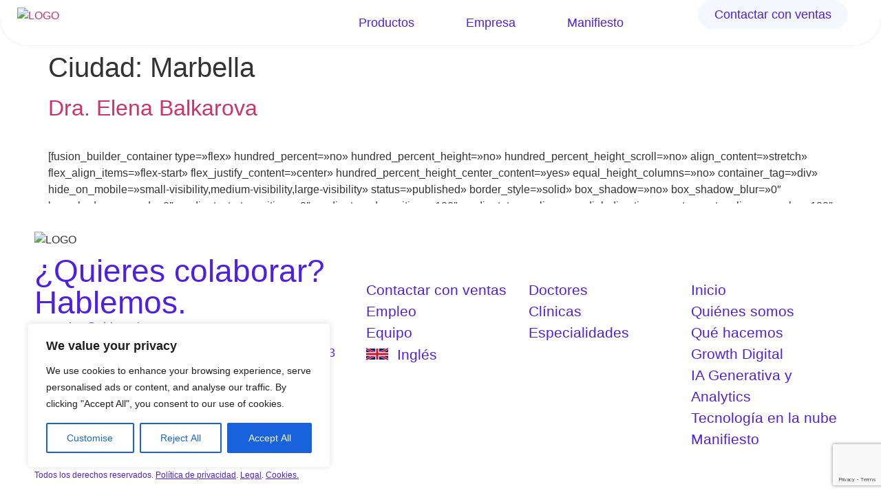

--- FILE ---
content_type: text/html; charset=UTF-8
request_url: https://vidasprime.es/doctor_ciudad/marbella/
body_size: 91517
content:
<!doctype html>
<html lang="es" prefix="og: https://ogp.me/ns#">
<head>
	<meta charset="UTF-8">
	<meta name="viewport" content="width=device-width, initial-scale=1">
	<link rel="profile" href="https://gmpg.org/xfn/11">
		<style>img:is([sizes="auto" i], [sizes^="auto," i]) { contain-intrinsic-size: 3000px 1500px }</style>
	
<!-- Optimización para motores de búsqueda de Rank Math -  https://rankmath.com/ -->
<title>Marbella Archives | VidasPrime</title>
<meta name="robots" content="nofollow, noindex, noarchive, noimageindex"/>
<meta property="og:locale" content="es_ES" />
<meta property="og:type" content="article" />
<meta property="og:title" content="Marbella Archives | VidasPrime" />
<meta property="og:url" content="https://vidasprime.es/doctor_ciudad/marbella/" />
<meta property="og:site_name" content="VidasPrime" />
<meta name="twitter:card" content="summary_large_image" />
<meta name="twitter:title" content="Marbella Archives | VidasPrime" />
<meta name="twitter:label1" content="Doctores" />
<meta name="twitter:data1" content="1" />
<script type="application/ld+json" class="rank-math-schema">{"@context":"https://schema.org","@graph":[{"@type":"MedicalClinic","@id":"https://vidasprime.es/#organization","name":"VidasPrime","url":"https://vidasprime.es","openingHours":["Monday,Tuesday,Wednesday,Thursday,Friday,Saturday,Sunday 09:00-17:00"]},{"@type":"WebSite","@id":"https://vidasprime.es/#website","url":"https://vidasprime.es","name":"VidasPrime","publisher":{"@id":"https://vidasprime.es/#organization"},"inLanguage":"es"},{"@type":"BreadcrumbList","@id":"https://vidasprime.es/doctor_ciudad/marbella/#breadcrumb","itemListElement":[{"@type":"ListItem","position":"1","item":{"@id":"https://vidasprime.es","name":"Portada"}},{"@type":"ListItem","position":"2","item":{"@id":"https://vidasprime.es/doctor_ciudad/marbella/","name":"Marbella"}}]},{"@type":"CollectionPage","@id":"https://vidasprime.es/doctor_ciudad/marbella/#webpage","url":"https://vidasprime.es/doctor_ciudad/marbella/","name":"Marbella Archives | VidasPrime","isPartOf":{"@id":"https://vidasprime.es/#website"},"inLanguage":"es","breadcrumb":{"@id":"https://vidasprime.es/doctor_ciudad/marbella/#breadcrumb"}}]}</script>
<!-- /Plugin Rank Math WordPress SEO -->

<link rel="alternate" type="application/rss+xml" title="VidasPrime &raquo; Feed" href="https://vidasprime.es/feed/" />
<link rel="alternate" type="application/rss+xml" title="VidasPrime &raquo; Feed de los comentarios" href="https://vidasprime.es/comments/feed/" />
<link rel="alternate" type="application/rss+xml" title="VidasPrime &raquo; Marbella Ciudad Feed" href="https://vidasprime.es/doctor_ciudad/marbella/feed/" />
<script>
window._wpemojiSettings = {"baseUrl":"https:\/\/s.w.org\/images\/core\/emoji\/16.0.1\/72x72\/","ext":".png","svgUrl":"https:\/\/s.w.org\/images\/core\/emoji\/16.0.1\/svg\/","svgExt":".svg","source":{"concatemoji":"https:\/\/vidasprime.es\/wp-includes\/js\/wp-emoji-release.min.js?ver=6.8.3"}};
/*! This file is auto-generated */
!function(s,n){var o,i,e;function c(e){try{var t={supportTests:e,timestamp:(new Date).valueOf()};sessionStorage.setItem(o,JSON.stringify(t))}catch(e){}}function p(e,t,n){e.clearRect(0,0,e.canvas.width,e.canvas.height),e.fillText(t,0,0);var t=new Uint32Array(e.getImageData(0,0,e.canvas.width,e.canvas.height).data),a=(e.clearRect(0,0,e.canvas.width,e.canvas.height),e.fillText(n,0,0),new Uint32Array(e.getImageData(0,0,e.canvas.width,e.canvas.height).data));return t.every(function(e,t){return e===a[t]})}function u(e,t){e.clearRect(0,0,e.canvas.width,e.canvas.height),e.fillText(t,0,0);for(var n=e.getImageData(16,16,1,1),a=0;a<n.data.length;a++)if(0!==n.data[a])return!1;return!0}function f(e,t,n,a){switch(t){case"flag":return n(e,"\ud83c\udff3\ufe0f\u200d\u26a7\ufe0f","\ud83c\udff3\ufe0f\u200b\u26a7\ufe0f")?!1:!n(e,"\ud83c\udde8\ud83c\uddf6","\ud83c\udde8\u200b\ud83c\uddf6")&&!n(e,"\ud83c\udff4\udb40\udc67\udb40\udc62\udb40\udc65\udb40\udc6e\udb40\udc67\udb40\udc7f","\ud83c\udff4\u200b\udb40\udc67\u200b\udb40\udc62\u200b\udb40\udc65\u200b\udb40\udc6e\u200b\udb40\udc67\u200b\udb40\udc7f");case"emoji":return!a(e,"\ud83e\udedf")}return!1}function g(e,t,n,a){var r="undefined"!=typeof WorkerGlobalScope&&self instanceof WorkerGlobalScope?new OffscreenCanvas(300,150):s.createElement("canvas"),o=r.getContext("2d",{willReadFrequently:!0}),i=(o.textBaseline="top",o.font="600 32px Arial",{});return e.forEach(function(e){i[e]=t(o,e,n,a)}),i}function t(e){var t=s.createElement("script");t.src=e,t.defer=!0,s.head.appendChild(t)}"undefined"!=typeof Promise&&(o="wpEmojiSettingsSupports",i=["flag","emoji"],n.supports={everything:!0,everythingExceptFlag:!0},e=new Promise(function(e){s.addEventListener("DOMContentLoaded",e,{once:!0})}),new Promise(function(t){var n=function(){try{var e=JSON.parse(sessionStorage.getItem(o));if("object"==typeof e&&"number"==typeof e.timestamp&&(new Date).valueOf()<e.timestamp+604800&&"object"==typeof e.supportTests)return e.supportTests}catch(e){}return null}();if(!n){if("undefined"!=typeof Worker&&"undefined"!=typeof OffscreenCanvas&&"undefined"!=typeof URL&&URL.createObjectURL&&"undefined"!=typeof Blob)try{var e="postMessage("+g.toString()+"("+[JSON.stringify(i),f.toString(),p.toString(),u.toString()].join(",")+"));",a=new Blob([e],{type:"text/javascript"}),r=new Worker(URL.createObjectURL(a),{name:"wpTestEmojiSupports"});return void(r.onmessage=function(e){c(n=e.data),r.terminate(),t(n)})}catch(e){}c(n=g(i,f,p,u))}t(n)}).then(function(e){for(var t in e)n.supports[t]=e[t],n.supports.everything=n.supports.everything&&n.supports[t],"flag"!==t&&(n.supports.everythingExceptFlag=n.supports.everythingExceptFlag&&n.supports[t]);n.supports.everythingExceptFlag=n.supports.everythingExceptFlag&&!n.supports.flag,n.DOMReady=!1,n.readyCallback=function(){n.DOMReady=!0}}).then(function(){return e}).then(function(){var e;n.supports.everything||(n.readyCallback(),(e=n.source||{}).concatemoji?t(e.concatemoji):e.wpemoji&&e.twemoji&&(t(e.twemoji),t(e.wpemoji)))}))}((window,document),window._wpemojiSettings);
</script>
<link rel='stylesheet' id='dce-animations-css' href='https://vidasprime.es/wp-content/plugins/dynamic-content-for-elementor/assets/css/animations.css?ver=3.3.8' media='all' />
<link rel='stylesheet' id='hfe-widgets-style-css' href='https://vidasprime.es/wp-content/plugins/header-footer-elementor/inc/widgets-css/frontend.css?ver=2.8.1' media='all' />
<link rel='stylesheet' id='premium-addons-css' href='https://vidasprime.es/wp-content/plugins/premium-addons-for-elementor/assets/frontend/min-css/premium-addons.min.css?ver=4.11.64' media='all' />
<link rel='stylesheet' id='premium-pro-css' href='https://vidasprime.es/wp-content/plugins/premium-addons-pro/assets/frontend/min-css/premium-addons.min.css?ver=2.9.33' media='all' />
<style id='wp-emoji-styles-inline-css'>

	img.wp-smiley, img.emoji {
		display: inline !important;
		border: none !important;
		box-shadow: none !important;
		height: 1em !important;
		width: 1em !important;
		margin: 0 0.07em !important;
		vertical-align: -0.1em !important;
		background: none !important;
		padding: 0 !important;
	}
</style>
<link rel='stylesheet' id='wp-block-library-css' href='https://vidasprime.es/wp-includes/css/dist/block-library/style.min.css?ver=6.8.3' media='all' />
<style id='global-styles-inline-css'>
:root{--wp--preset--aspect-ratio--square: 1;--wp--preset--aspect-ratio--4-3: 4/3;--wp--preset--aspect-ratio--3-4: 3/4;--wp--preset--aspect-ratio--3-2: 3/2;--wp--preset--aspect-ratio--2-3: 2/3;--wp--preset--aspect-ratio--16-9: 16/9;--wp--preset--aspect-ratio--9-16: 9/16;--wp--preset--color--black: #000000;--wp--preset--color--cyan-bluish-gray: #abb8c3;--wp--preset--color--white: #ffffff;--wp--preset--color--pale-pink: #f78da7;--wp--preset--color--vivid-red: #cf2e2e;--wp--preset--color--luminous-vivid-orange: #ff6900;--wp--preset--color--luminous-vivid-amber: #fcb900;--wp--preset--color--light-green-cyan: #7bdcb5;--wp--preset--color--vivid-green-cyan: #00d084;--wp--preset--color--pale-cyan-blue: #8ed1fc;--wp--preset--color--vivid-cyan-blue: #0693e3;--wp--preset--color--vivid-purple: #9b51e0;--wp--preset--gradient--vivid-cyan-blue-to-vivid-purple: linear-gradient(135deg,rgba(6,147,227,1) 0%,rgb(155,81,224) 100%);--wp--preset--gradient--light-green-cyan-to-vivid-green-cyan: linear-gradient(135deg,rgb(122,220,180) 0%,rgb(0,208,130) 100%);--wp--preset--gradient--luminous-vivid-amber-to-luminous-vivid-orange: linear-gradient(135deg,rgba(252,185,0,1) 0%,rgba(255,105,0,1) 100%);--wp--preset--gradient--luminous-vivid-orange-to-vivid-red: linear-gradient(135deg,rgba(255,105,0,1) 0%,rgb(207,46,46) 100%);--wp--preset--gradient--very-light-gray-to-cyan-bluish-gray: linear-gradient(135deg,rgb(238,238,238) 0%,rgb(169,184,195) 100%);--wp--preset--gradient--cool-to-warm-spectrum: linear-gradient(135deg,rgb(74,234,220) 0%,rgb(151,120,209) 20%,rgb(207,42,186) 40%,rgb(238,44,130) 60%,rgb(251,105,98) 80%,rgb(254,248,76) 100%);--wp--preset--gradient--blush-light-purple: linear-gradient(135deg,rgb(255,206,236) 0%,rgb(152,150,240) 100%);--wp--preset--gradient--blush-bordeaux: linear-gradient(135deg,rgb(254,205,165) 0%,rgb(254,45,45) 50%,rgb(107,0,62) 100%);--wp--preset--gradient--luminous-dusk: linear-gradient(135deg,rgb(255,203,112) 0%,rgb(199,81,192) 50%,rgb(65,88,208) 100%);--wp--preset--gradient--pale-ocean: linear-gradient(135deg,rgb(255,245,203) 0%,rgb(182,227,212) 50%,rgb(51,167,181) 100%);--wp--preset--gradient--electric-grass: linear-gradient(135deg,rgb(202,248,128) 0%,rgb(113,206,126) 100%);--wp--preset--gradient--midnight: linear-gradient(135deg,rgb(2,3,129) 0%,rgb(40,116,252) 100%);--wp--preset--font-size--small: 13px;--wp--preset--font-size--medium: 20px;--wp--preset--font-size--large: 36px;--wp--preset--font-size--x-large: 42px;--wp--preset--spacing--20: 0.44rem;--wp--preset--spacing--30: 0.67rem;--wp--preset--spacing--40: 1rem;--wp--preset--spacing--50: 1.5rem;--wp--preset--spacing--60: 2.25rem;--wp--preset--spacing--70: 3.38rem;--wp--preset--spacing--80: 5.06rem;--wp--preset--shadow--natural: 6px 6px 9px rgba(0, 0, 0, 0.2);--wp--preset--shadow--deep: 12px 12px 50px rgba(0, 0, 0, 0.4);--wp--preset--shadow--sharp: 6px 6px 0px rgba(0, 0, 0, 0.2);--wp--preset--shadow--outlined: 6px 6px 0px -3px rgba(255, 255, 255, 1), 6px 6px rgba(0, 0, 0, 1);--wp--preset--shadow--crisp: 6px 6px 0px rgba(0, 0, 0, 1);}:root { --wp--style--global--content-size: 800px;--wp--style--global--wide-size: 1200px; }:where(body) { margin: 0; }.wp-site-blocks > .alignleft { float: left; margin-right: 2em; }.wp-site-blocks > .alignright { float: right; margin-left: 2em; }.wp-site-blocks > .aligncenter { justify-content: center; margin-left: auto; margin-right: auto; }:where(.wp-site-blocks) > * { margin-block-start: 24px; margin-block-end: 0; }:where(.wp-site-blocks) > :first-child { margin-block-start: 0; }:where(.wp-site-blocks) > :last-child { margin-block-end: 0; }:root { --wp--style--block-gap: 24px; }:root :where(.is-layout-flow) > :first-child{margin-block-start: 0;}:root :where(.is-layout-flow) > :last-child{margin-block-end: 0;}:root :where(.is-layout-flow) > *{margin-block-start: 24px;margin-block-end: 0;}:root :where(.is-layout-constrained) > :first-child{margin-block-start: 0;}:root :where(.is-layout-constrained) > :last-child{margin-block-end: 0;}:root :where(.is-layout-constrained) > *{margin-block-start: 24px;margin-block-end: 0;}:root :where(.is-layout-flex){gap: 24px;}:root :where(.is-layout-grid){gap: 24px;}.is-layout-flow > .alignleft{float: left;margin-inline-start: 0;margin-inline-end: 2em;}.is-layout-flow > .alignright{float: right;margin-inline-start: 2em;margin-inline-end: 0;}.is-layout-flow > .aligncenter{margin-left: auto !important;margin-right: auto !important;}.is-layout-constrained > .alignleft{float: left;margin-inline-start: 0;margin-inline-end: 2em;}.is-layout-constrained > .alignright{float: right;margin-inline-start: 2em;margin-inline-end: 0;}.is-layout-constrained > .aligncenter{margin-left: auto !important;margin-right: auto !important;}.is-layout-constrained > :where(:not(.alignleft):not(.alignright):not(.alignfull)){max-width: var(--wp--style--global--content-size);margin-left: auto !important;margin-right: auto !important;}.is-layout-constrained > .alignwide{max-width: var(--wp--style--global--wide-size);}body .is-layout-flex{display: flex;}.is-layout-flex{flex-wrap: wrap;align-items: center;}.is-layout-flex > :is(*, div){margin: 0;}body .is-layout-grid{display: grid;}.is-layout-grid > :is(*, div){margin: 0;}body{padding-top: 0px;padding-right: 0px;padding-bottom: 0px;padding-left: 0px;}a:where(:not(.wp-element-button)){text-decoration: underline;}:root :where(.wp-element-button, .wp-block-button__link){background-color: #32373c;border-width: 0;color: #fff;font-family: inherit;font-size: inherit;line-height: inherit;padding: calc(0.667em + 2px) calc(1.333em + 2px);text-decoration: none;}.has-black-color{color: var(--wp--preset--color--black) !important;}.has-cyan-bluish-gray-color{color: var(--wp--preset--color--cyan-bluish-gray) !important;}.has-white-color{color: var(--wp--preset--color--white) !important;}.has-pale-pink-color{color: var(--wp--preset--color--pale-pink) !important;}.has-vivid-red-color{color: var(--wp--preset--color--vivid-red) !important;}.has-luminous-vivid-orange-color{color: var(--wp--preset--color--luminous-vivid-orange) !important;}.has-luminous-vivid-amber-color{color: var(--wp--preset--color--luminous-vivid-amber) !important;}.has-light-green-cyan-color{color: var(--wp--preset--color--light-green-cyan) !important;}.has-vivid-green-cyan-color{color: var(--wp--preset--color--vivid-green-cyan) !important;}.has-pale-cyan-blue-color{color: var(--wp--preset--color--pale-cyan-blue) !important;}.has-vivid-cyan-blue-color{color: var(--wp--preset--color--vivid-cyan-blue) !important;}.has-vivid-purple-color{color: var(--wp--preset--color--vivid-purple) !important;}.has-black-background-color{background-color: var(--wp--preset--color--black) !important;}.has-cyan-bluish-gray-background-color{background-color: var(--wp--preset--color--cyan-bluish-gray) !important;}.has-white-background-color{background-color: var(--wp--preset--color--white) !important;}.has-pale-pink-background-color{background-color: var(--wp--preset--color--pale-pink) !important;}.has-vivid-red-background-color{background-color: var(--wp--preset--color--vivid-red) !important;}.has-luminous-vivid-orange-background-color{background-color: var(--wp--preset--color--luminous-vivid-orange) !important;}.has-luminous-vivid-amber-background-color{background-color: var(--wp--preset--color--luminous-vivid-amber) !important;}.has-light-green-cyan-background-color{background-color: var(--wp--preset--color--light-green-cyan) !important;}.has-vivid-green-cyan-background-color{background-color: var(--wp--preset--color--vivid-green-cyan) !important;}.has-pale-cyan-blue-background-color{background-color: var(--wp--preset--color--pale-cyan-blue) !important;}.has-vivid-cyan-blue-background-color{background-color: var(--wp--preset--color--vivid-cyan-blue) !important;}.has-vivid-purple-background-color{background-color: var(--wp--preset--color--vivid-purple) !important;}.has-black-border-color{border-color: var(--wp--preset--color--black) !important;}.has-cyan-bluish-gray-border-color{border-color: var(--wp--preset--color--cyan-bluish-gray) !important;}.has-white-border-color{border-color: var(--wp--preset--color--white) !important;}.has-pale-pink-border-color{border-color: var(--wp--preset--color--pale-pink) !important;}.has-vivid-red-border-color{border-color: var(--wp--preset--color--vivid-red) !important;}.has-luminous-vivid-orange-border-color{border-color: var(--wp--preset--color--luminous-vivid-orange) !important;}.has-luminous-vivid-amber-border-color{border-color: var(--wp--preset--color--luminous-vivid-amber) !important;}.has-light-green-cyan-border-color{border-color: var(--wp--preset--color--light-green-cyan) !important;}.has-vivid-green-cyan-border-color{border-color: var(--wp--preset--color--vivid-green-cyan) !important;}.has-pale-cyan-blue-border-color{border-color: var(--wp--preset--color--pale-cyan-blue) !important;}.has-vivid-cyan-blue-border-color{border-color: var(--wp--preset--color--vivid-cyan-blue) !important;}.has-vivid-purple-border-color{border-color: var(--wp--preset--color--vivid-purple) !important;}.has-vivid-cyan-blue-to-vivid-purple-gradient-background{background: var(--wp--preset--gradient--vivid-cyan-blue-to-vivid-purple) !important;}.has-light-green-cyan-to-vivid-green-cyan-gradient-background{background: var(--wp--preset--gradient--light-green-cyan-to-vivid-green-cyan) !important;}.has-luminous-vivid-amber-to-luminous-vivid-orange-gradient-background{background: var(--wp--preset--gradient--luminous-vivid-amber-to-luminous-vivid-orange) !important;}.has-luminous-vivid-orange-to-vivid-red-gradient-background{background: var(--wp--preset--gradient--luminous-vivid-orange-to-vivid-red) !important;}.has-very-light-gray-to-cyan-bluish-gray-gradient-background{background: var(--wp--preset--gradient--very-light-gray-to-cyan-bluish-gray) !important;}.has-cool-to-warm-spectrum-gradient-background{background: var(--wp--preset--gradient--cool-to-warm-spectrum) !important;}.has-blush-light-purple-gradient-background{background: var(--wp--preset--gradient--blush-light-purple) !important;}.has-blush-bordeaux-gradient-background{background: var(--wp--preset--gradient--blush-bordeaux) !important;}.has-luminous-dusk-gradient-background{background: var(--wp--preset--gradient--luminous-dusk) !important;}.has-pale-ocean-gradient-background{background: var(--wp--preset--gradient--pale-ocean) !important;}.has-electric-grass-gradient-background{background: var(--wp--preset--gradient--electric-grass) !important;}.has-midnight-gradient-background{background: var(--wp--preset--gradient--midnight) !important;}.has-small-font-size{font-size: var(--wp--preset--font-size--small) !important;}.has-medium-font-size{font-size: var(--wp--preset--font-size--medium) !important;}.has-large-font-size{font-size: var(--wp--preset--font-size--large) !important;}.has-x-large-font-size{font-size: var(--wp--preset--font-size--x-large) !important;}
:root :where(.wp-block-pullquote){font-size: 1.5em;line-height: 1.6;}
</style>
<link rel='stylesheet' id='contact-form-7-css' href='https://vidasprime.es/wp-content/plugins/contact-form-7/includes/css/styles.css?ver=6.1.4' media='all' />
<link rel='stylesheet' id='vidasprime-leads-css' href='https://vidasprime.es/wp-content/plugins/vidasprime-leads/public/css/vidasprime-leads-public.css?ver=1.0.0' media='all' />
<link rel='stylesheet' id='hfe-style-css' href='https://vidasprime.es/wp-content/plugins/header-footer-elementor/assets/css/header-footer-elementor.css?ver=2.8.1' media='all' />
<link rel='stylesheet' id='elementor-frontend-css' href='https://vidasprime.es/wp-content/uploads/elementor/css/custom-frontend.min.css?ver=1768578320' media='all' />
<style id='elementor-frontend-inline-css'>
.elementor-kit-36105{--e-global-color-primary:#6EC1E4;--e-global-color-secondary:#54595F;--e-global-color-text:#7A7A7A;--e-global-color-accent:#61CE70;--e-global-typography-primary-font-family:"Roboto";--e-global-typography-primary-font-weight:600;--e-global-typography-secondary-font-family:"Roboto Slab";--e-global-typography-secondary-font-weight:400;--e-global-typography-text-font-family:"Roboto";--e-global-typography-text-font-weight:400;--e-global-typography-accent-font-family:"Roboto";--e-global-typography-accent-font-weight:500;}.elementor-kit-36105 e-page-transition{background-color:#6D3D10;}.elementor-section.elementor-section-boxed > .elementor-container{max-width:1140px;}.e-con{--container-max-width:1140px;}.elementor-widget:not(:last-child){margin-block-end:20px;}.elementor-element{--widgets-spacing:20px 20px;--widgets-spacing-row:20px;--widgets-spacing-column:20px;}{}h1.entry-title{display:var(--page-title-display);}.site-header .site-branding{flex-direction:column;align-items:stretch;}.site-header{padding-inline-end:0px;padding-inline-start:0px;}.site-footer .site-branding{flex-direction:column;align-items:stretch;}@media(max-width:1024px){.elementor-section.elementor-section-boxed > .elementor-container{max-width:1024px;}.e-con{--container-max-width:1024px;}}@media(max-width:767px){.elementor-section.elementor-section-boxed > .elementor-container{max-width:767px;}.e-con{--container-max-width:767px;}}
.elementor-36107 .elementor-element.elementor-element-bbfb3fe{--display:flex;--flex-direction:row;--container-widget-width:calc( ( 1 - var( --container-widget-flex-grow ) ) * 100% );--container-widget-height:100%;--container-widget-flex-grow:1;--container-widget-align-self:stretch;--flex-wrap-mobile:wrap;--align-items:center;--gap:0px 0px;--row-gap:0px;--column-gap:0px;border-style:none;--border-style:none;--border-radius:0px 0px 40px 40px;box-shadow:0px 0px 2px 0px #C9D3FF;--margin-top:0px;--margin-bottom:0px;--margin-left:0px;--margin-right:0px;--padding-top:10px;--padding-bottom:10px;--padding-left:15px;--padding-right:50px;--z-index:9999;}.elementor-36107 .elementor-element.elementor-element-bbfb3fe:not(.elementor-motion-effects-element-type-background), .elementor-36107 .elementor-element.elementor-element-bbfb3fe > .elementor-motion-effects-container > .elementor-motion-effects-layer{background-color:#FFFFFF;}.elementor-36107 .elementor-element.elementor-element-bbfb3fe.e-con{--flex-grow:0;--flex-shrink:0;}.elementor-36107 .elementor-element.elementor-element-47d7487{--display:flex;--flex-direction:column;--container-widget-width:100%;--container-widget-height:initial;--container-widget-flex-grow:0;--container-widget-align-self:initial;--flex-wrap-mobile:wrap;}.elementor-36107 .elementor-element.elementor-element-47d7487.e-con{--flex-grow:0;--flex-shrink:0;}.elementor-widget-image .widget-image-caption{color:var( --e-global-color-text );font-family:var( --e-global-typography-text-font-family ), Sans-serif;font-weight:var( --e-global-typography-text-font-weight );}.elementor-36107 .elementor-element.elementor-element-a030b14 > .elementor-widget-container{margin:0px 0px 0px 30px;padding:0px 0px 0px 0px;}.elementor-36107 .elementor-element.elementor-element-a030b14{text-align:start;}.elementor-36107 .elementor-element.elementor-element-a030b14 img{width:100%;max-width:100%;height:100%;}.elementor-36107 .elementor-element.elementor-element-41b05f7{--display:flex;--flex-direction:column;--container-widget-width:100%;--container-widget-height:initial;--container-widget-flex-grow:0;--container-widget-align-self:initial;--flex-wrap-mobile:wrap;}.elementor-36107 .elementor-element.elementor-element-41b05f7.e-con{--flex-grow:0;--flex-shrink:0;}.elementor-widget-nav-menu .elementor-nav-menu .elementor-item{font-family:var( --e-global-typography-primary-font-family ), Sans-serif;font-weight:var( --e-global-typography-primary-font-weight );}.elementor-widget-nav-menu .elementor-nav-menu--main .elementor-item{color:var( --e-global-color-text );fill:var( --e-global-color-text );}.elementor-widget-nav-menu .elementor-nav-menu--main .elementor-item:hover,
					.elementor-widget-nav-menu .elementor-nav-menu--main .elementor-item.elementor-item-active,
					.elementor-widget-nav-menu .elementor-nav-menu--main .elementor-item.highlighted,
					.elementor-widget-nav-menu .elementor-nav-menu--main .elementor-item:focus{color:var( --e-global-color-accent );fill:var( --e-global-color-accent );}.elementor-widget-nav-menu .elementor-nav-menu--main:not(.e--pointer-framed) .elementor-item:before,
					.elementor-widget-nav-menu .elementor-nav-menu--main:not(.e--pointer-framed) .elementor-item:after{background-color:var( --e-global-color-accent );}.elementor-widget-nav-menu .e--pointer-framed .elementor-item:before,
					.elementor-widget-nav-menu .e--pointer-framed .elementor-item:after{border-color:var( --e-global-color-accent );}.elementor-widget-nav-menu{--e-nav-menu-divider-color:var( --e-global-color-text );}.elementor-widget-nav-menu .elementor-nav-menu--dropdown .elementor-item, .elementor-widget-nav-menu .elementor-nav-menu--dropdown  .elementor-sub-item{font-family:var( --e-global-typography-accent-font-family ), Sans-serif;font-weight:var( --e-global-typography-accent-font-weight );}.elementor-36107 .elementor-element.elementor-element-35be0f7 > .elementor-widget-container{margin:0px 30px 0px 0px;}.elementor-36107 .elementor-element.elementor-element-35be0f7 .elementor-menu-toggle{margin:0 auto;}.elementor-36107 .elementor-element.elementor-element-35be0f7 .elementor-nav-menu .elementor-item{font-family:"Soleil", Sans-serif;font-size:18px;font-weight:300;}.elementor-36107 .elementor-element.elementor-element-35be0f7 .elementor-nav-menu--main .elementor-item{color:#4E20E4;fill:#4E20E4;}.elementor-36107 .elementor-element.elementor-element-35be0f7 .elementor-nav-menu--main .elementor-item:hover,
					.elementor-36107 .elementor-element.elementor-element-35be0f7 .elementor-nav-menu--main .elementor-item.elementor-item-active,
					.elementor-36107 .elementor-element.elementor-element-35be0f7 .elementor-nav-menu--main .elementor-item.highlighted,
					.elementor-36107 .elementor-element.elementor-element-35be0f7 .elementor-nav-menu--main .elementor-item:focus{color:#4E20E4;fill:#4E20E4;}.elementor-36107 .elementor-element.elementor-element-35be0f7{--e-nav-menu-horizontal-menu-item-margin:calc( 40px / 2 );}.elementor-36107 .elementor-element.elementor-element-35be0f7 .elementor-nav-menu--main:not(.elementor-nav-menu--layout-horizontal) .elementor-nav-menu > li:not(:last-child){margin-bottom:40px;}.elementor-36107 .elementor-element.elementor-element-35be0f7 .elementor-nav-menu--dropdown a, .elementor-36107 .elementor-element.elementor-element-35be0f7 .elementor-menu-toggle{color:#4E20E4;fill:#4E20E4;}.elementor-36107 .elementor-element.elementor-element-35be0f7 .elementor-nav-menu--dropdown{background-color:#FFFFFF;}.elementor-36107 .elementor-element.elementor-element-35be0f7 .elementor-nav-menu--dropdown a:hover,
					.elementor-36107 .elementor-element.elementor-element-35be0f7 .elementor-nav-menu--dropdown a:focus,
					.elementor-36107 .elementor-element.elementor-element-35be0f7 .elementor-nav-menu--dropdown a.elementor-item-active,
					.elementor-36107 .elementor-element.elementor-element-35be0f7 .elementor-nav-menu--dropdown a.highlighted{background-color:#FFFFFF;}.elementor-36107 .elementor-element.elementor-element-35be0f7 .elementor-nav-menu--dropdown .elementor-item, .elementor-36107 .elementor-element.elementor-element-35be0f7 .elementor-nav-menu--dropdown  .elementor-sub-item{font-family:"Soleil", Sans-serif;font-size:18px;font-weight:300;}.elementor-36107 .elementor-element.elementor-element-b5a726e{--display:flex;--flex-direction:column;--container-widget-width:100%;--container-widget-height:initial;--container-widget-flex-grow:0;--container-widget-align-self:initial;--flex-wrap-mobile:wrap;--border-radius:0px 0px 0px 0px;--margin-top:0px;--margin-bottom:0px;--margin-left:0px;--margin-right:0px;--padding-top:0px;--padding-bottom:0px;--padding-left:0px;--padding-right:0px;}.elementor-widget-button .elementor-button{background-color:var( --e-global-color-accent );font-family:var( --e-global-typography-accent-font-family ), Sans-serif;font-weight:var( --e-global-typography-accent-font-weight );}.elementor-36107 .elementor-element.elementor-element-63ef545 .elementor-button{background-color:#F5F7FF;font-family:"Soleil", Sans-serif;font-size:18px;font-weight:300;fill:#4E20E4;color:#4E20E4;border-radius:48px 48px 48px 48px;}.elementor-36107 .elementor-element.elementor-element-63ef545 .elementor-button:hover, .elementor-36107 .elementor-element.elementor-element-63ef545 .elementor-button:focus{background-color:#4E20E4;color:#FFFFFF;}.elementor-36107 .elementor-element.elementor-element-63ef545 > .elementor-widget-container{margin:0px 0px 0px 0px;padding:0px 0px 0px 0px;}.elementor-36107 .elementor-element.elementor-element-63ef545 .elementor-button:hover svg, .elementor-36107 .elementor-element.elementor-element-63ef545 .elementor-button:focus svg{fill:#FFFFFF;}.elementor-36107 .elementor-element.elementor-element-363906e{--display:flex;--flex-direction:row;--container-widget-width:calc( ( 1 - var( --container-widget-flex-grow ) ) * 100% );--container-widget-height:100%;--container-widget-flex-grow:1;--container-widget-align-self:stretch;--flex-wrap-mobile:wrap;--align-items:center;--gap:0px 0px;--row-gap:0px;--column-gap:0px;border-style:none;--border-style:none;--border-radius:0px 0px 40px 40px;box-shadow:0px 0px 2px 0px #C9D3FF;--margin-top:0px;--margin-bottom:0px;--margin-left:0px;--margin-right:0px;--padding-top:0px;--padding-bottom:0px;--padding-left:90px;--padding-right:90px;--z-index:2;}.elementor-36107 .elementor-element.elementor-element-363906e:not(.elementor-motion-effects-element-type-background), .elementor-36107 .elementor-element.elementor-element-363906e > .elementor-motion-effects-container > .elementor-motion-effects-layer{background-color:#FFFFFF;}.elementor-36107 .elementor-element.elementor-element-363906e.e-con{--flex-grow:0;--flex-shrink:0;}.elementor-36107 .elementor-element.elementor-element-8c14b1b{--display:flex;--flex-direction:column;--container-widget-width:100%;--container-widget-height:initial;--container-widget-flex-grow:0;--container-widget-align-self:initial;--flex-wrap-mobile:wrap;}.elementor-36107 .elementor-element.elementor-element-8c14b1b.e-con{--flex-grow:0;--flex-shrink:0;}.elementor-36107 .elementor-element.elementor-element-cdb20ee > .elementor-widget-container{margin:0px 0px 0px 30px;padding:0px 0px 0px 0px;}.elementor-36107 .elementor-element.elementor-element-cdb20ee{text-align:start;}.elementor-36107 .elementor-element.elementor-element-cdb20ee img{width:100%;max-width:100%;height:100%;}.elementor-36107 .elementor-element.elementor-element-81b0458{--display:flex;--flex-direction:column;--container-widget-width:100%;--container-widget-height:initial;--container-widget-flex-grow:0;--container-widget-align-self:initial;--flex-wrap-mobile:wrap;}.elementor-36107 .elementor-element.elementor-element-81b0458.e-con{--flex-grow:0;--flex-shrink:0;}.elementor-widget-icon.elementor-view-stacked .elementor-icon{background-color:var( --e-global-color-primary );}.elementor-widget-icon.elementor-view-framed .elementor-icon, .elementor-widget-icon.elementor-view-default .elementor-icon{color:var( --e-global-color-primary );border-color:var( --e-global-color-primary );}.elementor-widget-icon.elementor-view-framed .elementor-icon, .elementor-widget-icon.elementor-view-default .elementor-icon svg{fill:var( --e-global-color-primary );}.elementor-36107 .elementor-element.elementor-element-7e3e22a .elementor-icon-wrapper{text-align:center;}.elementor-36107 .elementor-element.elementor-element-197ad7ac .e-off-canvas__overlay{background-color:rgba(0,0,0,.8);}.elementor-36107 .elementor-element.elementor-element-197ad7ac{--e-off-canvas-height:100vh;--e-off-canvas-content-overflow:auto;--e-off-canvas-overlay-opacity:1;}.elementor-36107 .elementor-element.elementor-element-2655ca90{--display:flex;--padding-top:20px;--padding-bottom:0px;--padding-left:10px;--padding-right:10px;}.elementor-36107 .elementor-element.elementor-element-2655ca90:not(.elementor-motion-effects-element-type-background), .elementor-36107 .elementor-element.elementor-element-2655ca90 > .elementor-motion-effects-container > .elementor-motion-effects-layer{background-color:#4E20E4;}.elementor-36107 .elementor-element.elementor-element-665f329d .elementor-icon-wrapper{text-align:end;}.elementor-36107 .elementor-element.elementor-element-665f329d.elementor-view-stacked .elementor-icon{background-color:#FFFFFF;}.elementor-36107 .elementor-element.elementor-element-665f329d.elementor-view-framed .elementor-icon, .elementor-36107 .elementor-element.elementor-element-665f329d.elementor-view-default .elementor-icon{color:#FFFFFF;border-color:#FFFFFF;}.elementor-36107 .elementor-element.elementor-element-665f329d.elementor-view-framed .elementor-icon, .elementor-36107 .elementor-element.elementor-element-665f329d.elementor-view-default .elementor-icon svg{fill:#FFFFFF;}.elementor-36107 .elementor-element.elementor-element-665f329d .elementor-icon{font-size:29px;}.elementor-36107 .elementor-element.elementor-element-665f329d .elementor-icon svg{height:29px;}.elementor-36107 .elementor-element.elementor-element-f7d5266 .elementor-nav-menu--dropdown a, .elementor-36107 .elementor-element.elementor-element-f7d5266 .elementor-menu-toggle{color:#FFFFFF;fill:#FFFFFF;}.elementor-36107 .elementor-element.elementor-element-f7d5266 .elementor-nav-menu--dropdown{background-color:#4E20E4;}.elementor-36107 .elementor-element.elementor-element-f7d5266 .elementor-nav-menu--dropdown a:hover,
					.elementor-36107 .elementor-element.elementor-element-f7d5266 .elementor-nav-menu--dropdown a:focus,
					.elementor-36107 .elementor-element.elementor-element-f7d5266 .elementor-nav-menu--dropdown a.elementor-item-active,
					.elementor-36107 .elementor-element.elementor-element-f7d5266 .elementor-nav-menu--dropdown a.highlighted{background-color:#4E20E4;}.elementor-36107 .elementor-element.elementor-element-f7d5266 .elementor-nav-menu--dropdown a.elementor-item-active{background-color:#4E20E4;}.elementor-36107 .elementor-element.elementor-element-f7d5266 .elementor-nav-menu--dropdown .elementor-item, .elementor-36107 .elementor-element.elementor-element-f7d5266 .elementor-nav-menu--dropdown  .elementor-sub-item{font-family:"Soleil", Sans-serif;font-weight:300;}.elementor-36107 .elementor-element.elementor-element-4a13f5be .elementor-button{background-color:#F5F7FF;font-family:"Soleil", Sans-serif;font-weight:300;fill:#4E20E4;color:#4E20E4;}.elementor-36107 .elementor-element.elementor-element-4349cdb{--spacer-size:50px;}.elementor-36107 .elementor-element.elementor-element-a29fc85{--spacer-size:50px;}@media(min-width:768px){.elementor-36107 .elementor-element.elementor-element-bbfb3fe{--width:100%;}.elementor-36107 .elementor-element.elementor-element-47d7487{--width:14%;}.elementor-36107 .elementor-element.elementor-element-41b05f7{--width:71.544%;}.elementor-36107 .elementor-element.elementor-element-b5a726e{--width:100%;}.elementor-36107 .elementor-element.elementor-element-363906e{--width:100%;}.elementor-36107 .elementor-element.elementor-element-8c14b1b{--width:14%;}.elementor-36107 .elementor-element.elementor-element-81b0458{--width:71.544%;}}@media(max-width:1440px) and (min-width:768px){.elementor-36107 .elementor-element.elementor-element-bbfb3fe{--width:100%;}.elementor-36107 .elementor-element.elementor-element-41b05f7{--width:786.531px;}.elementor-36107 .elementor-element.elementor-element-363906e{--width:100%;}}@media(max-width:1024px) and (min-width:768px){.elementor-36107 .elementor-element.elementor-element-8c14b1b{--width:50%;}}@media(max-width:1440px){.elementor-36107 .elementor-element.elementor-element-bbfb3fe{--margin-top:0px;--margin-bottom:0px;--margin-left:0px;--margin-right:0px;--padding-top:0px;--padding-bottom:0px;--padding-left:32px;--padding-right:20px;}.elementor-36107 .elementor-element.elementor-element-a030b14 > .elementor-widget-container{margin:0px 0px 0px 0px;}.elementor-36107 .elementor-element.elementor-element-35be0f7{--e-nav-menu-horizontal-menu-item-margin:calc( 15px / 2 );}.elementor-36107 .elementor-element.elementor-element-35be0f7 .elementor-nav-menu--main:not(.elementor-nav-menu--layout-horizontal) .elementor-nav-menu > li:not(:last-child){margin-bottom:15px;}.elementor-36107 .elementor-element.elementor-element-363906e{--margin-top:0px;--margin-bottom:0px;--margin-left:0px;--margin-right:0px;--padding-top:0px;--padding-bottom:0px;--padding-left:30px;--padding-right:20px;}}@media(max-width:1280px){.elementor-36107 .elementor-element.elementor-element-bbfb3fe{--width:100%;--margin-top:0px;--margin-bottom:0px;--margin-left:0px;--margin-right:0px;--padding-top:0px;--padding-bottom:0px;--padding-left:0px;--padding-right:0px;}.elementor-36107 .elementor-element.elementor-element-a030b14 > .elementor-widget-container{margin:0px 0px 0px 15px;}.elementor-36107 .elementor-element.elementor-element-35be0f7{--e-nav-menu-horizontal-menu-item-margin:calc( 35px / 2 );}.elementor-36107 .elementor-element.elementor-element-35be0f7 .elementor-nav-menu--main:not(.elementor-nav-menu--layout-horizontal) .elementor-nav-menu > li:not(:last-child){margin-bottom:35px;}.elementor-36107 .elementor-element.elementor-element-363906e{--width:100%;--margin-top:20px;--margin-bottom:0px;--margin-left:0px;--margin-right:0px;--padding-top:0px;--padding-bottom:0px;--padding-left:0px;--padding-right:0px;}}@media(max-width:1024px){.elementor-36107 .elementor-element.elementor-element-363906e{--margin-top:0px;--margin-bottom:0px;--margin-left:0px;--margin-right:0px;}.elementor-36107 .elementor-element.elementor-element-f7d5266 .elementor-nav-menu--dropdown .elementor-item, .elementor-36107 .elementor-element.elementor-element-f7d5266 .elementor-nav-menu--dropdown  .elementor-sub-item{font-size:20px;}.elementor-36107 .elementor-element.elementor-element-4a13f5be .elementor-button{font-size:18px;border-radius:48px 48px 48px 48px;}}@media(max-width:767px){.elementor-36107 .elementor-element.elementor-element-363906e{--border-radius:40px 40px 40px 40px;--margin-top:0px;--margin-bottom:0px;--margin-left:0px;--margin-right:0px;--padding-top:0px;--padding-bottom:0px;--padding-left:0px;--padding-right:0px;--z-index:999;}.elementor-36107 .elementor-element.elementor-element-8c14b1b{--width:50%;--align-items:center;--container-widget-width:calc( ( 1 - var( --container-widget-flex-grow ) ) * 100% );--margin-top:0px;--margin-bottom:0px;--margin-left:0px;--margin-right:0px;--padding-top:0px;--padding-bottom:0px;--padding-left:0px;--padding-right:0px;}.elementor-36107 .elementor-element.elementor-element-8c14b1b.e-con{--align-self:center;}.elementor-36107 .elementor-element.elementor-element-cdb20ee > .elementor-widget-container{margin:0px 0px 0px 0px;}.elementor-36107 .elementor-element.elementor-element-cdb20ee{text-align:start;}.elementor-36107 .elementor-element.elementor-element-81b0458{--width:50%;}.elementor-36107 .elementor-element.elementor-element-7e3e22a .elementor-icon-wrapper{text-align:end;}.elementor-36107 .elementor-element.elementor-element-2655ca90{--padding-top:40px;--padding-bottom:0px;--padding-left:16px;--padding-right:16px;}.elementor-36107 .elementor-element.elementor-element-665f329d .elementor-icon{font-size:40px;}.elementor-36107 .elementor-element.elementor-element-665f329d .elementor-icon svg{height:40px;}.elementor-36107 .elementor-element.elementor-element-f7d5266 > .elementor-widget-container{margin:0px 0px 0px 0px;padding:0px 0px 0px 0px;}.elementor-36107 .elementor-element.elementor-element-f7d5266 .elementor-nav-menu--dropdown .elementor-item, .elementor-36107 .elementor-element.elementor-element-f7d5266 .elementor-nav-menu--dropdown  .elementor-sub-item{font-size:21px;}.elementor-36107 .elementor-element.elementor-element-f7d5266 .elementor-nav-menu--dropdown{border-radius:0px 0px 0px 0px;}.elementor-36107 .elementor-element.elementor-element-f7d5266 .elementor-nav-menu--dropdown li:first-child a{border-top-left-radius:0px;border-top-right-radius:0px;}.elementor-36107 .elementor-element.elementor-element-f7d5266 .elementor-nav-menu--dropdown li:last-child a{border-bottom-right-radius:0px;border-bottom-left-radius:0px;}.elementor-36107 .elementor-element.elementor-element-4a13f5be .elementor-button{font-size:21px;border-radius:48px 48px 48px 48px;}.elementor-36107 .elementor-element.elementor-element-4349cdb{--spacer-size:70vh;}.elementor-36107 .elementor-element.elementor-element-a29fc85{--spacer-size:60vh;}}/* Start custom CSS for container, class: .elementor-element-363906e *//* Oculta solo desde 1025px hasta 1280px */
@media (min-width: 1025px) and (max-width: 1280px) {
  .regla2 {
    display: none !important;
  }
}/* End custom CSS */
.elementor-36796 .elementor-element.elementor-element-3e2071b{--display:flex;--flex-direction:row;--container-widget-width:initial;--container-widget-height:100%;--container-widget-flex-grow:1;--container-widget-align-self:stretch;--flex-wrap-mobile:wrap;--gap:0px 0px;--row-gap:0px;--column-gap:0px;--border-radius:50px 0px 0px 50px;--margin-top:0px;--margin-bottom:0px;--margin-left:0px;--margin-right:0px;--padding-top:20px;--padding-bottom:0px;--padding-left:50px;--padding-right:50px;}.elementor-36796 .elementor-element.elementor-element-3e2071b:not(.elementor-motion-effects-element-type-background), .elementor-36796 .elementor-element.elementor-element-3e2071b > .elementor-motion-effects-container > .elementor-motion-effects-layer{background-color:#FFFFFF;}.elementor-36796 .elementor-element.elementor-element-ab55b20{--display:flex;--flex-direction:column;--container-widget-width:100%;--container-widget-height:initial;--container-widget-flex-grow:0;--container-widget-align-self:initial;--flex-wrap-mobile:wrap;--border-radius:50px 0px 0px 50px;--margin-top:0px;--margin-bottom:0px;--margin-left:0px;--margin-right:0px;--padding-top:0px;--padding-bottom:0px;--padding-left:0px;--padding-right:0px;}.elementor-36796 .elementor-element.elementor-element-ab55b20.e-con{--flex-grow:0;--flex-shrink:0;}.elementor-36796 .elementor-element.elementor-element-b87c9fd{--spacer-size:20px;}.elementor-widget-image .widget-image-caption{color:var( --e-global-color-text );font-family:var( --e-global-typography-text-font-family ), Sans-serif;font-weight:var( --e-global-typography-text-font-weight );}.elementor-36796 .elementor-element.elementor-element-d85f6d3 > .elementor-widget-container{margin:0px 0px 0px 0px;padding:0px 0px 0px 0px;}.elementor-36796 .elementor-element.elementor-element-d85f6d3{text-align:start;}.elementor-36796 .elementor-element.elementor-element-e28518f{--spacer-size:10px;}.elementor-widget-heading .elementor-heading-title{font-family:var( --e-global-typography-primary-font-family ), Sans-serif;font-weight:var( --e-global-typography-primary-font-weight );color:var( --e-global-color-primary );}.elementor-36796 .elementor-element.elementor-element-0a17bb1 > .elementor-widget-container{margin:0px 0px 0px 0px;padding:0px 0px 0px 0px;}.elementor-36796 .elementor-element.elementor-element-0a17bb1 .elementor-heading-title{font-family:"Soleil", Sans-serif;font-size:46px;font-weight:300;color:#4E20E4;}.elementor-widget-icon-list .elementor-icon-list-item:not(:last-child):after{border-color:var( --e-global-color-text );}.elementor-widget-icon-list .elementor-icon-list-icon i{color:var( --e-global-color-primary );}.elementor-widget-icon-list .elementor-icon-list-icon svg{fill:var( --e-global-color-primary );}.elementor-widget-icon-list .elementor-icon-list-item > .elementor-icon-list-text, .elementor-widget-icon-list .elementor-icon-list-item > a{font-family:var( --e-global-typography-text-font-family ), Sans-serif;font-weight:var( --e-global-typography-text-font-weight );}.elementor-widget-icon-list .elementor-icon-list-text{color:var( --e-global-color-secondary );}.elementor-36796 .elementor-element.elementor-element-3c5d6f5 > .elementor-widget-container{margin:0px 0px 0px 0px;padding:0px 0px 0px 0px;}.elementor-36796 .elementor-element.elementor-element-3c5d6f5 .elementor-icon-list-items:not(.elementor-inline-items) .elementor-icon-list-item:not(:last-child){padding-block-end:calc(10px/2);}.elementor-36796 .elementor-element.elementor-element-3c5d6f5 .elementor-icon-list-items:not(.elementor-inline-items) .elementor-icon-list-item:not(:first-child){margin-block-start:calc(10px/2);}.elementor-36796 .elementor-element.elementor-element-3c5d6f5 .elementor-icon-list-items.elementor-inline-items .elementor-icon-list-item{margin-inline:calc(10px/2);}.elementor-36796 .elementor-element.elementor-element-3c5d6f5 .elementor-icon-list-items.elementor-inline-items{margin-inline:calc(-10px/2);}.elementor-36796 .elementor-element.elementor-element-3c5d6f5 .elementor-icon-list-items.elementor-inline-items .elementor-icon-list-item:after{inset-inline-end:calc(-10px/2);}.elementor-36796 .elementor-element.elementor-element-3c5d6f5 .elementor-icon-list-icon i{transition:color 0.3s;}.elementor-36796 .elementor-element.elementor-element-3c5d6f5 .elementor-icon-list-icon svg{transition:fill 0.3s;}.elementor-36796 .elementor-element.elementor-element-3c5d6f5{--e-icon-list-icon-size:18px;--e-icon-list-icon-align:left;--e-icon-list-icon-margin:0 calc(var(--e-icon-list-icon-size, 1em) * 0.25) 0 0;--icon-vertical-align:center;--icon-vertical-offset:-1px;}.elementor-36796 .elementor-element.elementor-element-3c5d6f5 .elementor-icon-list-icon{padding-inline-end:3px;}.elementor-36796 .elementor-element.elementor-element-3c5d6f5 .elementor-icon-list-item > .elementor-icon-list-text, .elementor-36796 .elementor-element.elementor-element-3c5d6f5 .elementor-icon-list-item > a{font-family:"Soleil", Sans-serif;font-size:18px;font-weight:300;}.elementor-36796 .elementor-element.elementor-element-3c5d6f5 .elementor-icon-list-text{color:#4E20E4;transition:color 0.3s;}.elementor-36796 .elementor-element.elementor-element-61976ba{--spacer-size:20px;}.elementor-36796 .elementor-element.elementor-element-87b8382{--display:flex;--flex-direction:column;--container-widget-width:100%;--container-widget-height:initial;--container-widget-flex-grow:0;--container-widget-align-self:initial;--flex-wrap-mobile:wrap;}.elementor-36796 .elementor-element.elementor-element-72febce{--spacer-size:80px;}.elementor-36796 .elementor-element.elementor-element-72febce > .elementor-widget-container{margin:0px 0px 0px 0px;padding:0px 0px 0px 0px;}.elementor-36796 .elementor-element.elementor-element-d003e29 .elementor-icon-list-icon i{transition:color 0.3s;}.elementor-36796 .elementor-element.elementor-element-d003e29 .elementor-icon-list-icon svg{transition:fill 0.3s;}.elementor-36796 .elementor-element.elementor-element-d003e29{--e-icon-list-icon-size:14px;--icon-vertical-offset:0px;}.elementor-36796 .elementor-element.elementor-element-d003e29 .elementor-icon-list-item > .elementor-icon-list-text, .elementor-36796 .elementor-element.elementor-element-d003e29 .elementor-icon-list-item > a{font-family:"Soleil", Sans-serif;font-size:21px;font-weight:300;}.elementor-36796 .elementor-element.elementor-element-d003e29 .elementor-icon-list-text{color:#4E20E4;transition:color 0.3s;}.elementor-36796 .elementor-element.elementor-element-c0ce418 .elementor-icon-list-icon i{transition:color 0.3s;}.elementor-36796 .elementor-element.elementor-element-c0ce418 .elementor-icon-list-icon svg{transition:fill 0.3s;}.elementor-36796 .elementor-element.elementor-element-c0ce418{--e-icon-list-icon-size:32px;--icon-vertical-offset:0px;}.elementor-36796 .elementor-element.elementor-element-c0ce418 .elementor-icon-list-item > .elementor-icon-list-text, .elementor-36796 .elementor-element.elementor-element-c0ce418 .elementor-icon-list-item > a{font-family:"Soleil", Sans-serif;font-size:21px;font-weight:300;}.elementor-36796 .elementor-element.elementor-element-c0ce418 .elementor-icon-list-text{color:#4E20E4;transition:color 0.3s;}.elementor-36796 .elementor-element.elementor-element-01abfa5{--display:flex;--flex-direction:column;--container-widget-width:100%;--container-widget-height:initial;--container-widget-flex-grow:0;--container-widget-align-self:initial;--flex-wrap-mobile:wrap;}.elementor-36796 .elementor-element.elementor-element-1d46c1f{--spacer-size:80px;}.elementor-36796 .elementor-element.elementor-element-1d46c1f > .elementor-widget-container{margin:0px 0px 0px 0px;padding:0px 0px 0px 0px;}.elementor-36796 .elementor-element.elementor-element-63049bb .elementor-icon-list-icon i{transition:color 0.3s;}.elementor-36796 .elementor-element.elementor-element-63049bb .elementor-icon-list-icon svg{transition:fill 0.3s;}.elementor-36796 .elementor-element.elementor-element-63049bb{--e-icon-list-icon-size:14px;--icon-vertical-offset:0px;}.elementor-36796 .elementor-element.elementor-element-63049bb .elementor-icon-list-item > .elementor-icon-list-text, .elementor-36796 .elementor-element.elementor-element-63049bb .elementor-icon-list-item > a{font-family:"Soleil", Sans-serif;font-size:21px;font-weight:300;}.elementor-36796 .elementor-element.elementor-element-63049bb .elementor-icon-list-text{color:#4E20E4;transition:color 0.3s;}.elementor-36796 .elementor-element.elementor-element-f070c3a{--display:flex;--flex-direction:column;--container-widget-width:100%;--container-widget-height:initial;--container-widget-flex-grow:0;--container-widget-align-self:initial;--flex-wrap-mobile:wrap;}.elementor-36796 .elementor-element.elementor-element-dbc10a6{--spacer-size:80px;}.elementor-36796 .elementor-element.elementor-element-dbc10a6 > .elementor-widget-container{margin:0px 0px 0px 0px;padding:0px 0px 0px 0px;}.elementor-36796 .elementor-element.elementor-element-58116ed .elementor-icon-list-icon i{transition:color 0.3s;}.elementor-36796 .elementor-element.elementor-element-58116ed .elementor-icon-list-icon svg{transition:fill 0.3s;}.elementor-36796 .elementor-element.elementor-element-58116ed{--e-icon-list-icon-size:14px;--icon-vertical-offset:0px;}.elementor-36796 .elementor-element.elementor-element-58116ed .elementor-icon-list-item > .elementor-icon-list-text, .elementor-36796 .elementor-element.elementor-element-58116ed .elementor-icon-list-item > a{font-family:"Soleil", Sans-serif;font-size:21px;font-weight:300;}.elementor-36796 .elementor-element.elementor-element-58116ed .elementor-icon-list-text{color:#4E20E4;transition:color 0.3s;}.elementor-36796 .elementor-element.elementor-element-c58e3ac{--display:flex;--flex-direction:row;--container-widget-width:initial;--container-widget-height:100%;--container-widget-flex-grow:1;--container-widget-align-self:stretch;--flex-wrap-mobile:wrap;--gap:0px 0px;--row-gap:0px;--column-gap:0px;--border-radius:50px 0px 0px 50px;--margin-top:0px;--margin-bottom:0px;--margin-left:0px;--margin-right:0px;--padding-top:20px;--padding-bottom:0px;--padding-left:90px;--padding-right:90px;}.elementor-36796 .elementor-element.elementor-element-c58e3ac:not(.elementor-motion-effects-element-type-background), .elementor-36796 .elementor-element.elementor-element-c58e3ac > .elementor-motion-effects-container > .elementor-motion-effects-layer{background-color:#FFFFFF;}.elementor-36796 .elementor-element.elementor-element-84ae78d{--display:flex;--flex-direction:column;--container-widget-width:100%;--container-widget-height:initial;--container-widget-flex-grow:0;--container-widget-align-self:initial;--flex-wrap-mobile:wrap;--border-radius:50px 0px 0px 50px;--margin-top:0px;--margin-bottom:0px;--margin-left:0px;--margin-right:0px;--padding-top:0px;--padding-bottom:0px;--padding-left:0px;--padding-right:0px;}.elementor-36796 .elementor-element.elementor-element-84ae78d.e-con{--flex-grow:0;--flex-shrink:0;}.elementor-36796 .elementor-element.elementor-element-c4310f0{--spacer-size:20px;}.elementor-36796 .elementor-element.elementor-element-19bd16b{text-align:start;}.elementor-36796 .elementor-element.elementor-element-5583271 .elementor-heading-title{font-family:"Soleil", Sans-serif;font-size:46px;font-weight:300;color:#4E20E4;}.elementor-36796 .elementor-element.elementor-element-56cd083 > .elementor-widget-container{margin:0px 0px 0px 0px;padding:0px 0px 0px 0px;}.elementor-36796 .elementor-element.elementor-element-56cd083 .elementor-icon-list-items:not(.elementor-inline-items) .elementor-icon-list-item:not(:last-child){padding-block-end:calc(10px/2);}.elementor-36796 .elementor-element.elementor-element-56cd083 .elementor-icon-list-items:not(.elementor-inline-items) .elementor-icon-list-item:not(:first-child){margin-block-start:calc(10px/2);}.elementor-36796 .elementor-element.elementor-element-56cd083 .elementor-icon-list-items.elementor-inline-items .elementor-icon-list-item{margin-inline:calc(10px/2);}.elementor-36796 .elementor-element.elementor-element-56cd083 .elementor-icon-list-items.elementor-inline-items{margin-inline:calc(-10px/2);}.elementor-36796 .elementor-element.elementor-element-56cd083 .elementor-icon-list-items.elementor-inline-items .elementor-icon-list-item:after{inset-inline-end:calc(-10px/2);}.elementor-36796 .elementor-element.elementor-element-56cd083 .elementor-icon-list-icon i{transition:color 0.3s;}.elementor-36796 .elementor-element.elementor-element-56cd083 .elementor-icon-list-icon svg{transition:fill 0.3s;}.elementor-36796 .elementor-element.elementor-element-56cd083{--e-icon-list-icon-size:18px;--e-icon-list-icon-align:left;--e-icon-list-icon-margin:0 calc(var(--e-icon-list-icon-size, 1em) * 0.25) 0 0;--icon-vertical-align:center;--icon-vertical-offset:-1px;}.elementor-36796 .elementor-element.elementor-element-56cd083 .elementor-icon-list-icon{padding-inline-end:3px;}.elementor-36796 .elementor-element.elementor-element-56cd083 .elementor-icon-list-item > .elementor-icon-list-text, .elementor-36796 .elementor-element.elementor-element-56cd083 .elementor-icon-list-item > a{font-family:"Soleil", Sans-serif;font-size:18px;font-weight:300;}.elementor-36796 .elementor-element.elementor-element-56cd083 .elementor-icon-list-text{color:#4E20E4;transition:color 0.3s;}.elementor-36796 .elementor-element.elementor-element-dad165b{--spacer-size:20px;}.elementor-36796 .elementor-element.elementor-element-d04ec27{--display:flex;--flex-direction:row;--container-widget-width:initial;--container-widget-height:100%;--container-widget-flex-grow:1;--container-widget-align-self:stretch;--flex-wrap-mobile:wrap;--gap:0px 0px;--row-gap:0px;--column-gap:0px;}.elementor-36796 .elementor-element.elementor-element-e64b182{--display:flex;--flex-direction:column;--container-widget-width:100%;--container-widget-height:initial;--container-widget-flex-grow:0;--container-widget-align-self:initial;--flex-wrap-mobile:wrap;}.elementor-36796 .elementor-element.elementor-element-8369938 .elementor-icon-list-icon i{transition:color 0.3s;}.elementor-36796 .elementor-element.elementor-element-8369938 .elementor-icon-list-icon svg{transition:fill 0.3s;}.elementor-36796 .elementor-element.elementor-element-8369938{--e-icon-list-icon-size:14px;--icon-vertical-offset:0px;}.elementor-36796 .elementor-element.elementor-element-8369938 .elementor-icon-list-item > .elementor-icon-list-text, .elementor-36796 .elementor-element.elementor-element-8369938 .elementor-icon-list-item > a{font-family:"Soleil", Sans-serif;font-size:21px;font-weight:300;}.elementor-36796 .elementor-element.elementor-element-8369938 .elementor-icon-list-text{color:#4E20E4;transition:color 0.3s;}.elementor-36796 .elementor-element.elementor-element-aeaa9a4 .elementor-icon-list-icon i{transition:color 0.3s;}.elementor-36796 .elementor-element.elementor-element-aeaa9a4 .elementor-icon-list-icon svg{transition:fill 0.3s;}.elementor-36796 .elementor-element.elementor-element-aeaa9a4{--e-icon-list-icon-size:14px;--icon-vertical-offset:0px;}.elementor-36796 .elementor-element.elementor-element-aeaa9a4 .elementor-icon-list-item > .elementor-icon-list-text, .elementor-36796 .elementor-element.elementor-element-aeaa9a4 .elementor-icon-list-item > a{font-family:"Soleil", Sans-serif;font-size:21px;font-weight:300;}.elementor-36796 .elementor-element.elementor-element-aeaa9a4 .elementor-icon-list-text{color:#4E20E4;transition:color 0.3s;}.elementor-36796 .elementor-element.elementor-element-8bdc3a7 .elementor-icon-list-icon i{transition:color 0.3s;}.elementor-36796 .elementor-element.elementor-element-8bdc3a7 .elementor-icon-list-icon svg{transition:fill 0.3s;}.elementor-36796 .elementor-element.elementor-element-8bdc3a7{--e-icon-list-icon-size:14px;--icon-vertical-offset:0px;}.elementor-36796 .elementor-element.elementor-element-8bdc3a7 .elementor-icon-list-item > .elementor-icon-list-text, .elementor-36796 .elementor-element.elementor-element-8bdc3a7 .elementor-icon-list-item > a{font-family:"Soleil", Sans-serif;font-size:21px;font-weight:300;}.elementor-36796 .elementor-element.elementor-element-8bdc3a7 .elementor-icon-list-text{color:#4E20E4;transition:color 0.3s;}.elementor-36796 .elementor-element.elementor-element-28514a3{--display:flex;--flex-direction:column;--container-widget-width:100%;--container-widget-height:initial;--container-widget-flex-grow:0;--container-widget-align-self:initial;--flex-wrap-mobile:wrap;}.elementor-36796 .elementor-element.elementor-element-ef5e46d .elementor-icon-list-icon i{transition:color 0.3s;}.elementor-36796 .elementor-element.elementor-element-ef5e46d .elementor-icon-list-icon svg{transition:fill 0.3s;}.elementor-36796 .elementor-element.elementor-element-ef5e46d{--e-icon-list-icon-size:14px;--icon-vertical-offset:0px;}.elementor-36796 .elementor-element.elementor-element-ef5e46d .elementor-icon-list-item > .elementor-icon-list-text, .elementor-36796 .elementor-element.elementor-element-ef5e46d .elementor-icon-list-item > a{font-family:"Soleil", Sans-serif;font-size:21px;font-weight:300;}.elementor-36796 .elementor-element.elementor-element-ef5e46d .elementor-icon-list-text{color:#4E20E4;transition:color 0.3s;}.elementor-36796 .elementor-element.elementor-element-8b9b70a{--display:flex;--flex-direction:column;--container-widget-width:100%;--container-widget-height:initial;--container-widget-flex-grow:0;--container-widget-align-self:initial;--flex-wrap-mobile:wrap;--padding-top:0px;--padding-bottom:0px;--padding-left:50px;--padding-right:50px;}.elementor-widget-text-editor{font-family:var( --e-global-typography-text-font-family ), Sans-serif;font-weight:var( --e-global-typography-text-font-weight );color:var( --e-global-color-text );}.elementor-widget-text-editor.elementor-drop-cap-view-stacked .elementor-drop-cap{background-color:var( --e-global-color-primary );}.elementor-widget-text-editor.elementor-drop-cap-view-framed .elementor-drop-cap, .elementor-widget-text-editor.elementor-drop-cap-view-default .elementor-drop-cap{color:var( --e-global-color-primary );border-color:var( --e-global-color-primary );}.elementor-36796 .elementor-element.elementor-element-9bf5d0a{font-family:"Soleil", Sans-serif;font-size:12px;font-weight:300;color:#4E20E4;}@media(max-width:1440px){.elementor-36796 .elementor-element.elementor-element-3c5d6f5 > .elementor-widget-container{margin:0px 0px 0px 0px;}.elementor-36796 .elementor-element.elementor-element-56cd083 > .elementor-widget-container{margin:0px 0px 0px 14px;}}@media(max-width:1024px){.elementor-36796 .elementor-element.elementor-element-c58e3ac{--padding-top:20px;--padding-bottom:0px;--padding-left:20px;--padding-right:0px;}}@media(max-width:767px){.elementor-36796 .elementor-element.elementor-element-3e2071b{--border-radius:25px 0px 0px 25px;--padding-top:0px;--padding-bottom:0px;--padding-left:15px;--padding-right:15px;}.elementor-36796 .elementor-element.elementor-element-0a17bb1 .elementor-heading-title{font-size:33px;line-height:40px;}.elementor-36796 .elementor-element.elementor-element-3c5d6f5 > .elementor-widget-container{margin:0px 0px 0px 0px;}.elementor-36796 .elementor-element.elementor-element-c58e3ac{--border-radius:30px 30px 0px 30px;--margin-top:-120px;--margin-bottom:0px;--margin-left:0px;--margin-right:0px;--padding-top:0px;--padding-bottom:0px;--padding-left:15px;--padding-right:15px;}.elementor-36796 .elementor-element.elementor-element-5583271 .elementor-heading-title{font-size:33px;line-height:40px;}.elementor-36796 .elementor-element.elementor-element-56cd083 > .elementor-widget-container{margin:0px 0px 0px 0px;}.elementor-36796 .elementor-element.elementor-element-e64b182{--width:50%;}.elementor-36796 .elementor-element.elementor-element-8bdc3a7{--e-icon-list-icon-size:30px;}.elementor-36796 .elementor-element.elementor-element-28514a3{--width:50%;}.elementor-36796 .elementor-element.elementor-element-8b9b70a{--padding-top:0px;--padding-bottom:0px;--padding-left:15px;--padding-right:15px;}}@media(min-width:768px){.elementor-36796 .elementor-element.elementor-element-3e2071b{--width:100%;}.elementor-36796 .elementor-element.elementor-element-ab55b20{--width:40%;}.elementor-36796 .elementor-element.elementor-element-87b8382{--width:20%;}.elementor-36796 .elementor-element.elementor-element-01abfa5{--width:20%;}.elementor-36796 .elementor-element.elementor-element-f070c3a{--width:20%;}.elementor-36796 .elementor-element.elementor-element-c58e3ac{--width:100%;}.elementor-36796 .elementor-element.elementor-element-84ae78d{--width:40%;}.elementor-36796 .elementor-element.elementor-element-e64b182{--width:50%;}.elementor-36796 .elementor-element.elementor-element-28514a3{--width:50%;}}@media(max-width:1024px) and (min-width:768px){.elementor-36796 .elementor-element.elementor-element-84ae78d{--width:100%;}}/* Start custom CSS for container, class: .elementor-element-c58e3ac *//* Oculta solo desde 1025px hasta 1280px */
@media (min-width: 1025px) and (max-width: 1280px) {
  .regla {
    display: none !important;
  }
}/* End custom CSS */
.elementor-37938 .elementor-element.elementor-element-1c52ee7{--display:flex;--flex-direction:row;--container-widget-width:initial;--container-widget-height:100%;--container-widget-flex-grow:1;--container-widget-align-self:stretch;--flex-wrap-mobile:wrap;--gap:0px 0px;--row-gap:0px;--column-gap:0px;--border-radius:20px 20px 20px 20px;}.elementor-37938 .elementor-element.elementor-element-1c52ee7:not(.elementor-motion-effects-element-type-background), .elementor-37938 .elementor-element.elementor-element-1c52ee7 > .elementor-motion-effects-container > .elementor-motion-effects-layer{background-color:#4E20E4;}.elementor-37938 .elementor-element.elementor-element-6f5734e{--display:flex;--flex-direction:column;--container-widget-width:100%;--container-widget-height:initial;--container-widget-flex-grow:0;--container-widget-align-self:initial;--flex-wrap-mobile:wrap;}.elementor-37938 .elementor-element.elementor-element-6f5734e.e-con{--flex-grow:0;--flex-shrink:0;}.elementor-37938 .elementor-element.elementor-element-dd44b09{--spacer-size:50px;}.elementor-widget-image .widget-image-caption{color:var( --e-global-color-text );font-family:var( --e-global-typography-text-font-family ), Sans-serif;font-weight:var( --e-global-typography-text-font-weight );}.elementor-37938 .elementor-element.elementor-element-b8f09cf > .elementor-widget-container{padding:0px 0px 0px 90px;}.elementor-37938 .elementor-element.elementor-element-b8f09cf{text-align:start;}.elementor-37938 .elementor-element.elementor-element-6e3b3da{--spacer-size:50px;}.elementor-widget-nav-menu .elementor-nav-menu .elementor-item{font-family:var( --e-global-typography-primary-font-family ), Sans-serif;font-weight:var( --e-global-typography-primary-font-weight );}.elementor-widget-nav-menu .elementor-nav-menu--main .elementor-item{color:var( --e-global-color-text );fill:var( --e-global-color-text );}.elementor-widget-nav-menu .elementor-nav-menu--main .elementor-item:hover,
					.elementor-widget-nav-menu .elementor-nav-menu--main .elementor-item.elementor-item-active,
					.elementor-widget-nav-menu .elementor-nav-menu--main .elementor-item.highlighted,
					.elementor-widget-nav-menu .elementor-nav-menu--main .elementor-item:focus{color:var( --e-global-color-accent );fill:var( --e-global-color-accent );}.elementor-widget-nav-menu .elementor-nav-menu--main:not(.e--pointer-framed) .elementor-item:before,
					.elementor-widget-nav-menu .elementor-nav-menu--main:not(.e--pointer-framed) .elementor-item:after{background-color:var( --e-global-color-accent );}.elementor-widget-nav-menu .e--pointer-framed .elementor-item:before,
					.elementor-widget-nav-menu .e--pointer-framed .elementor-item:after{border-color:var( --e-global-color-accent );}.elementor-widget-nav-menu{--e-nav-menu-divider-color:var( --e-global-color-text );}.elementor-widget-nav-menu .elementor-nav-menu--dropdown .elementor-item, .elementor-widget-nav-menu .elementor-nav-menu--dropdown  .elementor-sub-item{font-family:var( --e-global-typography-accent-font-family ), Sans-serif;font-weight:var( --e-global-typography-accent-font-weight );}.elementor-37938 .elementor-element.elementor-element-639f0c8 > .elementor-widget-container{margin:0px 0px 0px 0px;padding:0px 0px 0px 90px;}.elementor-37938 .elementor-element.elementor-element-639f0c8 .elementor-menu-toggle{margin:0 auto;}.elementor-37938 .elementor-element.elementor-element-639f0c8 .elementor-nav-menu .elementor-item{font-family:"Soleil", Sans-serif;font-size:45px;font-weight:400;line-height:57px;}.elementor-37938 .elementor-element.elementor-element-639f0c8 .elementor-nav-menu--main .elementor-item{color:#FFFFFF;fill:#FFFFFF;}.elementor-37938 .elementor-element.elementor-element-639f0c8 .elementor-nav-menu--main .elementor-item:hover,
					.elementor-37938 .elementor-element.elementor-element-639f0c8 .elementor-nav-menu--main .elementor-item.elementor-item-active,
					.elementor-37938 .elementor-element.elementor-element-639f0c8 .elementor-nav-menu--main .elementor-item.highlighted,
					.elementor-37938 .elementor-element.elementor-element-639f0c8 .elementor-nav-menu--main .elementor-item:focus{color:#FFFFFF;fill:#FFFFFF;}.elementor-37938 .elementor-element.elementor-element-639f0c8 .elementor-nav-menu--main:not(.e--pointer-framed) .elementor-item:before,
					.elementor-37938 .elementor-element.elementor-element-639f0c8 .elementor-nav-menu--main:not(.e--pointer-framed) .elementor-item:after{background-color:#FFFFFF;}.elementor-37938 .elementor-element.elementor-element-639f0c8 .e--pointer-framed .elementor-item:before,
					.elementor-37938 .elementor-element.elementor-element-639f0c8 .e--pointer-framed .elementor-item:after{border-color:#FFFFFF;}.elementor-37938 .elementor-element.elementor-element-639f0c8 .e--pointer-framed .elementor-item:before{border-width:1px;}.elementor-37938 .elementor-element.elementor-element-639f0c8 .e--pointer-framed.e--animation-draw .elementor-item:before{border-width:0 0 1px 1px;}.elementor-37938 .elementor-element.elementor-element-639f0c8 .e--pointer-framed.e--animation-draw .elementor-item:after{border-width:1px 1px 0 0;}.elementor-37938 .elementor-element.elementor-element-639f0c8 .e--pointer-framed.e--animation-corners .elementor-item:before{border-width:1px 0 0 1px;}.elementor-37938 .elementor-element.elementor-element-639f0c8 .e--pointer-framed.e--animation-corners .elementor-item:after{border-width:0 1px 1px 0;}.elementor-37938 .elementor-element.elementor-element-639f0c8 .e--pointer-underline .elementor-item:after,
					 .elementor-37938 .elementor-element.elementor-element-639f0c8 .e--pointer-overline .elementor-item:before,
					 .elementor-37938 .elementor-element.elementor-element-639f0c8 .e--pointer-double-line .elementor-item:before,
					 .elementor-37938 .elementor-element.elementor-element-639f0c8 .e--pointer-double-line .elementor-item:after{height:1px;}.elementor-37938 .elementor-element.elementor-element-2d3db8d{--spacer-size:120px;}.elementor-37938 .elementor-element.elementor-element-38981ac .elementor-repeater-item-218a825.elementor-social-icon{background-color:#FFFFFF;}.elementor-37938 .elementor-element.elementor-element-38981ac .elementor-repeater-item-218a825.elementor-social-icon i{color:#4E20E4;}.elementor-37938 .elementor-element.elementor-element-38981ac .elementor-repeater-item-218a825.elementor-social-icon svg{fill:#4E20E4;}.elementor-37938 .elementor-element.elementor-element-38981ac{--grid-template-columns:repeat(0, auto);--icon-size:25px;--grid-column-gap:5px;--grid-row-gap:0px;}.elementor-37938 .elementor-element.elementor-element-38981ac .elementor-widget-container{text-align:left;}.elementor-37938 .elementor-element.elementor-element-38981ac > .elementor-widget-container{padding:0px 0px 0px 90px;}.elementor-37938 .elementor-element.elementor-element-38981ac .elementor-social-icon{--icon-padding:6px;}.elementor-37938 .elementor-element.elementor-element-ce67306{--display:flex;--flex-direction:column;--container-widget-width:100%;--container-widget-height:initial;--container-widget-flex-grow:0;--container-widget-align-self:initial;--flex-wrap-mobile:wrap;}.elementor-37938 .elementor-element.elementor-element-9d626d2{--spacer-size:590px;}.elementor-37938 .elementor-element.elementor-element-a22d1b3 > .elementor-widget-container{margin:0px 0px 0px 0px;padding:0px 0px 0px 90px;}.elementor-37938 .elementor-element.elementor-element-a22d1b3 .elementor-menu-toggle{margin:0 auto;}.elementor-37938 .elementor-element.elementor-element-a22d1b3 .elementor-nav-menu .elementor-item{font-family:"Soleil", Sans-serif;font-size:21px;font-weight:300;line-height:15px;}.elementor-37938 .elementor-element.elementor-element-a22d1b3 .elementor-nav-menu--main .elementor-item{color:#FFFFFF;fill:#FFFFFF;}.elementor-37938 .elementor-element.elementor-element-a22d1b3 .elementor-nav-menu--main .elementor-item:hover,
					.elementor-37938 .elementor-element.elementor-element-a22d1b3 .elementor-nav-menu--main .elementor-item.elementor-item-active,
					.elementor-37938 .elementor-element.elementor-element-a22d1b3 .elementor-nav-menu--main .elementor-item.highlighted,
					.elementor-37938 .elementor-element.elementor-element-a22d1b3 .elementor-nav-menu--main .elementor-item:focus{color:#FFFFFF;fill:#FFFFFF;}.elementor-37938 .elementor-element.elementor-element-1c40527{--spacer-size:100px;}#elementor-popup-modal-37938 .dialog-widget-content{animation-duration:1.2s;border-radius:20px 20px 20px 20px;box-shadow:2px 8px 23px 3px rgba(0,0,0,0.2);}#elementor-popup-modal-37938{background-color:rgba(0,0,0,.8);justify-content:center;align-items:center;pointer-events:all;}#elementor-popup-modal-37938 .dialog-message{width:1500px;height:auto;}#elementor-popup-modal-37938 .dialog-close-button{display:flex;font-size:25px;}#elementor-popup-modal-37938 .dialog-close-button i{color:#FFFFFF;}#elementor-popup-modal-37938 .dialog-close-button svg{fill:#FFFFFF;}@media(min-width:768px){.elementor-37938 .elementor-element.elementor-element-6f5734e{--width:50%;}.elementor-37938 .elementor-element.elementor-element-ce67306{--width:50%;}}
</style>
<link rel='stylesheet' id='dashicons-css' href='https://vidasprime.es/wp-includes/css/dashicons.min.css?ver=6.8.3' media='all' />
<link rel='stylesheet' id='grw-public-main-css-css' href='https://vidasprime.es/wp-content/plugins/widget-google-reviews/assets/css/public-main.css?ver=6.9.2' media='all' />
<link rel='stylesheet' id='hello-elementor-css' href='https://vidasprime.es/wp-content/themes/hello-elementor/assets/css/reset.css?ver=3.4.4' media='all' />
<link rel='stylesheet' id='hello-elementor-theme-style-css' href='https://vidasprime.es/wp-content/themes/hello-elementor/assets/css/theme.css?ver=3.4.4' media='all' />
<link rel='stylesheet' id='hello-elementor-header-footer-css' href='https://vidasprime.es/wp-content/themes/hello-elementor/assets/css/header-footer.css?ver=3.4.4' media='all' />
<link rel='stylesheet' id='jgb-styles-css' href='https://vidasprime.es/wp-content/plugins/jetgridbuilder/assets/css/jgb-styles.css?ver=1.1.5' media='all' />
<link rel='stylesheet' id='widget-image-css' href='https://vidasprime.es/wp-content/plugins/elementor/assets/css/widget-image.min.css?ver=3.34.1' media='all' />
<link rel='stylesheet' id='widget-nav-menu-css' href='https://vidasprime.es/wp-content/uploads/elementor/css/custom-pro-widget-nav-menu.min.css?ver=1768578320' media='all' />
<link rel='stylesheet' id='e-sticky-css' href='https://vidasprime.es/wp-content/plugins/elementor-pro/assets/css/modules/sticky.min.css?ver=3.34.0' media='all' />
<link rel='stylesheet' id='widget-spacer-css' href='https://vidasprime.es/wp-content/plugins/elementor/assets/css/widget-spacer.min.css?ver=3.34.1' media='all' />
<link rel='stylesheet' id='e-animation-fadeInDown-css' href='https://vidasprime.es/wp-content/plugins/elementor/assets/lib/animations/styles/fadeInDown.min.css?ver=3.34.1' media='all' />
<link rel='stylesheet' id='widget-off-canvas-css' href='https://vidasprime.es/wp-content/plugins/elementor-pro/assets/css/widget-off-canvas.min.css?ver=3.34.0' media='all' />
<link rel='stylesheet' id='widget-heading-css' href='https://vidasprime.es/wp-content/plugins/elementor/assets/css/widget-heading.min.css?ver=3.34.1' media='all' />
<link rel='stylesheet' id='widget-icon-list-css' href='https://vidasprime.es/wp-content/uploads/elementor/css/custom-widget-icon-list.min.css?ver=1768578320' media='all' />
<link rel='stylesheet' id='widget-social-icons-css' href='https://vidasprime.es/wp-content/plugins/elementor/assets/css/widget-social-icons.min.css?ver=3.34.1' media='all' />
<link rel='stylesheet' id='e-apple-webkit-css' href='https://vidasprime.es/wp-content/uploads/elementor/css/custom-apple-webkit.min.css?ver=1768578320' media='all' />
<link rel='stylesheet' id='e-popup-css' href='https://vidasprime.es/wp-content/plugins/elementor-pro/assets/css/conditionals/popup.min.css?ver=3.34.0' media='all' />
<link rel='stylesheet' id='hfe-elementor-icons-css' href='https://vidasprime.es/wp-content/plugins/elementor/assets/lib/eicons/css/elementor-icons.min.css?ver=5.34.0' media='all' />
<link rel='stylesheet' id='hfe-icons-list-css' href='https://vidasprime.es/wp-content/plugins/elementor/assets/css/widget-icon-list.min.css?ver=3.24.3' media='all' />
<link rel='stylesheet' id='hfe-social-icons-css' href='https://vidasprime.es/wp-content/plugins/elementor/assets/css/widget-social-icons.min.css?ver=3.24.0' media='all' />
<link rel='stylesheet' id='hfe-social-share-icons-brands-css' href='https://vidasprime.es/wp-content/plugins/elementor/assets/lib/font-awesome/css/brands.css?ver=5.15.3' media='all' />
<link rel='stylesheet' id='hfe-social-share-icons-fontawesome-css' href='https://vidasprime.es/wp-content/plugins/elementor/assets/lib/font-awesome/css/fontawesome.css?ver=5.15.3' media='all' />
<link rel='stylesheet' id='hfe-nav-menu-icons-css' href='https://vidasprime.es/wp-content/plugins/elementor/assets/lib/font-awesome/css/solid.css?ver=5.15.3' media='all' />
<link rel='stylesheet' id='hfe-widget-blockquote-css' href='https://vidasprime.es/wp-content/plugins/elementor-pro/assets/css/widget-blockquote.min.css?ver=3.25.0' media='all' />
<link rel='stylesheet' id='hfe-mega-menu-css' href='https://vidasprime.es/wp-content/plugins/elementor-pro/assets/css/widget-mega-menu.min.css?ver=3.26.2' media='all' />
<link rel='stylesheet' id='hfe-nav-menu-widget-css' href='https://vidasprime.es/wp-content/plugins/elementor-pro/assets/css/widget-nav-menu.min.css?ver=3.26.0' media='all' />
<link rel='stylesheet' id='master-addons-main-style-css' href='https://vidasprime.es/wp-content/plugins/master-addons/assets/css/master-addons-styles.css?ver=6.8.3' media='all' />
<link rel='stylesheet' id='elementor-gf-local-roboto-css' href='https://vidasprime.es/wp-content/uploads/elementor/google-fonts/css/roboto.css?ver=1746517884' media='all' />
<link rel='stylesheet' id='elementor-gf-local-robotoslab-css' href='https://vidasprime.es/wp-content/uploads/elementor/google-fonts/css/robotoslab.css?ver=1746517908' media='all' />
<link rel='stylesheet' id='elementor-icons-shared-0-css' href='https://vidasprime.es/wp-content/plugins/master-addons/assets/fonts/simple-line-icons/simple-line-icons.css?ver=2.1.0' media='all' />
<link rel='stylesheet' id='elementor-icons-simple-line-icons-css' href='https://vidasprime.es/wp-content/plugins/master-addons/assets/fonts/simple-line-icons/simple-line-icons.css?ver=2.1.0' media='all' />
<script id="cookie-law-info-js-extra">
var _ckyConfig = {"_ipData":[],"_assetsURL":"https:\/\/vidasprime.es\/wp-content\/plugins\/cookie-law-info\/lite\/frontend\/images\/","_publicURL":"https:\/\/vidasprime.es","_expiry":"365","_categories":[{"name":"Necessary","slug":"necessary","isNecessary":true,"ccpaDoNotSell":true,"cookies":[],"active":true,"defaultConsent":{"gdpr":true,"ccpa":true}},{"name":"Functional","slug":"functional","isNecessary":false,"ccpaDoNotSell":true,"cookies":[],"active":true,"defaultConsent":{"gdpr":false,"ccpa":false}},{"name":"Analytics","slug":"analytics","isNecessary":false,"ccpaDoNotSell":true,"cookies":[],"active":true,"defaultConsent":{"gdpr":false,"ccpa":false}},{"name":"Performance","slug":"performance","isNecessary":false,"ccpaDoNotSell":true,"cookies":[],"active":true,"defaultConsent":{"gdpr":false,"ccpa":false}},{"name":"Advertisement","slug":"advertisement","isNecessary":false,"ccpaDoNotSell":true,"cookies":[],"active":true,"defaultConsent":{"gdpr":false,"ccpa":false}}],"_activeLaw":"gdpr","_rootDomain":"","_block":"1","_showBanner":"1","_bannerConfig":{"settings":{"type":"box","preferenceCenterType":"popup","position":"bottom-left","applicableLaw":"gdpr"},"behaviours":{"reloadBannerOnAccept":false,"loadAnalyticsByDefault":false,"animations":{"onLoad":"animate","onHide":"sticky"}},"config":{"revisitConsent":{"status":true,"tag":"revisit-consent","position":"bottom-left","meta":{"url":"#"},"styles":{"background-color":"#0056A7"},"elements":{"title":{"type":"text","tag":"revisit-consent-title","status":true,"styles":{"color":"#0056a7"}}}},"preferenceCenter":{"toggle":{"status":true,"tag":"detail-category-toggle","type":"toggle","states":{"active":{"styles":{"background-color":"#1863DC"}},"inactive":{"styles":{"background-color":"#D0D5D2"}}}}},"categoryPreview":{"status":false,"toggle":{"status":true,"tag":"detail-category-preview-toggle","type":"toggle","states":{"active":{"styles":{"background-color":"#1863DC"}},"inactive":{"styles":{"background-color":"#D0D5D2"}}}}},"videoPlaceholder":{"status":true,"styles":{"background-color":"#000000","border-color":"#000000","color":"#ffffff"}},"readMore":{"status":false,"tag":"readmore-button","type":"link","meta":{"noFollow":true,"newTab":true},"styles":{"color":"#1863DC","background-color":"transparent","border-color":"transparent"}},"showMore":{"status":true,"tag":"show-desc-button","type":"button","styles":{"color":"#1863DC"}},"showLess":{"status":true,"tag":"hide-desc-button","type":"button","styles":{"color":"#1863DC"}},"alwaysActive":{"status":true,"tag":"always-active","styles":{"color":"#008000"}},"manualLinks":{"status":true,"tag":"manual-links","type":"link","styles":{"color":"#1863DC"}},"auditTable":{"status":true},"optOption":{"status":true,"toggle":{"status":true,"tag":"optout-option-toggle","type":"toggle","states":{"active":{"styles":{"background-color":"#1863dc"}},"inactive":{"styles":{"background-color":"#FFFFFF"}}}}}}},"_version":"3.3.9.1","_logConsent":"1","_tags":[{"tag":"accept-button","styles":{"color":"#FFFFFF","background-color":"#1863DC","border-color":"#1863DC"}},{"tag":"reject-button","styles":{"color":"#1863DC","background-color":"transparent","border-color":"#1863DC"}},{"tag":"settings-button","styles":{"color":"#1863DC","background-color":"transparent","border-color":"#1863DC"}},{"tag":"readmore-button","styles":{"color":"#1863DC","background-color":"transparent","border-color":"transparent"}},{"tag":"donotsell-button","styles":{"color":"#1863DC","background-color":"transparent","border-color":"transparent"}},{"tag":"show-desc-button","styles":{"color":"#1863DC"}},{"tag":"hide-desc-button","styles":{"color":"#1863DC"}},{"tag":"cky-always-active","styles":[]},{"tag":"cky-link","styles":[]},{"tag":"accept-button","styles":{"color":"#FFFFFF","background-color":"#1863DC","border-color":"#1863DC"}},{"tag":"revisit-consent","styles":{"background-color":"#0056A7"}}],"_shortCodes":[{"key":"cky_readmore","content":"<a href=\"#\" class=\"cky-policy\" aria-label=\"Cookie Policy\" target=\"_blank\" rel=\"noopener\" data-cky-tag=\"readmore-button\">Cookie Policy<\/a>","tag":"readmore-button","status":false,"attributes":{"rel":"nofollow","target":"_blank"}},{"key":"cky_show_desc","content":"<button class=\"cky-show-desc-btn\" data-cky-tag=\"show-desc-button\" aria-label=\"Show more\">Show more<\/button>","tag":"show-desc-button","status":true,"attributes":[]},{"key":"cky_hide_desc","content":"<button class=\"cky-show-desc-btn\" data-cky-tag=\"hide-desc-button\" aria-label=\"Show less\">Show less<\/button>","tag":"hide-desc-button","status":true,"attributes":[]},{"key":"cky_optout_show_desc","content":"[cky_optout_show_desc]","tag":"optout-show-desc-button","status":true,"attributes":[]},{"key":"cky_optout_hide_desc","content":"[cky_optout_hide_desc]","tag":"optout-hide-desc-button","status":true,"attributes":[]},{"key":"cky_category_toggle_label","content":"[cky_{{status}}_category_label] [cky_preference_{{category_slug}}_title]","tag":"","status":true,"attributes":[]},{"key":"cky_enable_category_label","content":"Enable","tag":"","status":true,"attributes":[]},{"key":"cky_disable_category_label","content":"Disable","tag":"","status":true,"attributes":[]},{"key":"cky_video_placeholder","content":"<div class=\"video-placeholder-normal\" data-cky-tag=\"video-placeholder\" id=\"[UNIQUEID]\"><p class=\"video-placeholder-text-normal\" data-cky-tag=\"placeholder-title\">Please accept cookies to access this content<\/p><\/div>","tag":"","status":true,"attributes":[]},{"key":"cky_enable_optout_label","content":"Enable","tag":"","status":true,"attributes":[]},{"key":"cky_disable_optout_label","content":"Disable","tag":"","status":true,"attributes":[]},{"key":"cky_optout_toggle_label","content":"[cky_{{status}}_optout_label] [cky_optout_option_title]","tag":"","status":true,"attributes":[]},{"key":"cky_optout_option_title","content":"Do Not Sell or Share My Personal Information","tag":"","status":true,"attributes":[]},{"key":"cky_optout_close_label","content":"Close","tag":"","status":true,"attributes":[]},{"key":"cky_preference_close_label","content":"Close","tag":"","status":true,"attributes":[]}],"_rtl":"","_language":"en","_providersToBlock":[]};
var _ckyStyles = {"css":".cky-overlay{background: #000000; opacity: 0.4; position: fixed; top: 0; left: 0; width: 100%; height: 100%; z-index: 99999999;}.cky-hide{display: none;}.cky-btn-revisit-wrapper{display: flex; align-items: center; justify-content: center; background: #0056a7; width: 45px; height: 45px; border-radius: 50%; position: fixed; z-index: 999999; cursor: pointer;}.cky-revisit-bottom-left{bottom: 15px; left: 15px;}.cky-revisit-bottom-right{bottom: 15px; right: 15px;}.cky-btn-revisit-wrapper .cky-btn-revisit{display: flex; align-items: center; justify-content: center; background: none; border: none; cursor: pointer; position: relative; margin: 0; padding: 0;}.cky-btn-revisit-wrapper .cky-btn-revisit img{max-width: fit-content; margin: 0; height: 30px; width: 30px;}.cky-revisit-bottom-left:hover::before{content: attr(data-tooltip); position: absolute; background: #4e4b66; color: #ffffff; left: calc(100% + 7px); font-size: 12px; line-height: 16px; width: max-content; padding: 4px 8px; border-radius: 4px;}.cky-revisit-bottom-left:hover::after{position: absolute; content: \"\"; border: 5px solid transparent; left: calc(100% + 2px); border-left-width: 0; border-right-color: #4e4b66;}.cky-revisit-bottom-right:hover::before{content: attr(data-tooltip); position: absolute; background: #4e4b66; color: #ffffff; right: calc(100% + 7px); font-size: 12px; line-height: 16px; width: max-content; padding: 4px 8px; border-radius: 4px;}.cky-revisit-bottom-right:hover::after{position: absolute; content: \"\"; border: 5px solid transparent; right: calc(100% + 2px); border-right-width: 0; border-left-color: #4e4b66;}.cky-revisit-hide{display: none;}.cky-consent-container{position: fixed; width: 440px; box-sizing: border-box; z-index: 9999999; border-radius: 6px;}.cky-consent-container .cky-consent-bar{background: #ffffff; border: 1px solid; padding: 20px 26px; box-shadow: 0 -1px 10px 0 #acabab4d; border-radius: 6px;}.cky-box-bottom-left{bottom: 40px; left: 40px;}.cky-box-bottom-right{bottom: 40px; right: 40px;}.cky-box-top-left{top: 40px; left: 40px;}.cky-box-top-right{top: 40px; right: 40px;}.cky-custom-brand-logo-wrapper .cky-custom-brand-logo{width: 100px; height: auto; margin: 0 0 12px 0;}.cky-notice .cky-title{color: #212121; font-weight: 700; font-size: 18px; line-height: 24px; margin: 0 0 12px 0;}.cky-notice-des *,.cky-preference-content-wrapper *,.cky-accordion-header-des *,.cky-gpc-wrapper .cky-gpc-desc *{font-size: 14px;}.cky-notice-des{color: #212121; font-size: 14px; line-height: 24px; font-weight: 400;}.cky-notice-des img{height: 25px; width: 25px;}.cky-consent-bar .cky-notice-des p,.cky-gpc-wrapper .cky-gpc-desc p,.cky-preference-body-wrapper .cky-preference-content-wrapper p,.cky-accordion-header-wrapper .cky-accordion-header-des p,.cky-cookie-des-table li div:last-child p{color: inherit; margin-top: 0; overflow-wrap: break-word;}.cky-notice-des P:last-child,.cky-preference-content-wrapper p:last-child,.cky-cookie-des-table li div:last-child p:last-child,.cky-gpc-wrapper .cky-gpc-desc p:last-child{margin-bottom: 0;}.cky-notice-des a.cky-policy,.cky-notice-des button.cky-policy{font-size: 14px; color: #1863dc; white-space: nowrap; cursor: pointer; background: transparent; border: 1px solid; text-decoration: underline;}.cky-notice-des button.cky-policy{padding: 0;}.cky-notice-des a.cky-policy:focus-visible,.cky-notice-des button.cky-policy:focus-visible,.cky-preference-content-wrapper .cky-show-desc-btn:focus-visible,.cky-accordion-header .cky-accordion-btn:focus-visible,.cky-preference-header .cky-btn-close:focus-visible,.cky-switch input[type=\"checkbox\"]:focus-visible,.cky-footer-wrapper a:focus-visible,.cky-btn:focus-visible{outline: 2px solid #1863dc; outline-offset: 2px;}.cky-btn:focus:not(:focus-visible),.cky-accordion-header .cky-accordion-btn:focus:not(:focus-visible),.cky-preference-content-wrapper .cky-show-desc-btn:focus:not(:focus-visible),.cky-btn-revisit-wrapper .cky-btn-revisit:focus:not(:focus-visible),.cky-preference-header .cky-btn-close:focus:not(:focus-visible),.cky-consent-bar .cky-banner-btn-close:focus:not(:focus-visible){outline: 0;}button.cky-show-desc-btn:not(:hover):not(:active){color: #1863dc; background: transparent;}button.cky-accordion-btn:not(:hover):not(:active),button.cky-banner-btn-close:not(:hover):not(:active),button.cky-btn-revisit:not(:hover):not(:active),button.cky-btn-close:not(:hover):not(:active){background: transparent;}.cky-consent-bar button:hover,.cky-modal.cky-modal-open button:hover,.cky-consent-bar button:focus,.cky-modal.cky-modal-open button:focus{text-decoration: none;}.cky-notice-btn-wrapper{display: flex; justify-content: flex-start; align-items: center; flex-wrap: wrap; margin-top: 16px;}.cky-notice-btn-wrapper .cky-btn{text-shadow: none; box-shadow: none;}.cky-btn{flex: auto; max-width: 100%; font-size: 14px; font-family: inherit; line-height: 24px; padding: 8px; font-weight: 500; margin: 0 8px 0 0; border-radius: 2px; cursor: pointer; text-align: center; text-transform: none; min-height: 0;}.cky-btn:hover{opacity: 0.8;}.cky-btn-customize{color: #1863dc; background: transparent; border: 2px solid #1863dc;}.cky-btn-reject{color: #1863dc; background: transparent; border: 2px solid #1863dc;}.cky-btn-accept{background: #1863dc; color: #ffffff; border: 2px solid #1863dc;}.cky-btn:last-child{margin-right: 0;}@media (max-width: 576px){.cky-box-bottom-left{bottom: 0; left: 0;}.cky-box-bottom-right{bottom: 0; right: 0;}.cky-box-top-left{top: 0; left: 0;}.cky-box-top-right{top: 0; right: 0;}}@media (max-width: 440px){.cky-box-bottom-left, .cky-box-bottom-right, .cky-box-top-left, .cky-box-top-right{width: 100%; max-width: 100%;}.cky-consent-container .cky-consent-bar{padding: 20px 0;}.cky-custom-brand-logo-wrapper, .cky-notice .cky-title, .cky-notice-des, .cky-notice-btn-wrapper{padding: 0 24px;}.cky-notice-des{max-height: 40vh; overflow-y: scroll;}.cky-notice-btn-wrapper{flex-direction: column; margin-top: 0;}.cky-btn{width: 100%; margin: 10px 0 0 0;}.cky-notice-btn-wrapper .cky-btn-customize{order: 2;}.cky-notice-btn-wrapper .cky-btn-reject{order: 3;}.cky-notice-btn-wrapper .cky-btn-accept{order: 1; margin-top: 16px;}}@media (max-width: 352px){.cky-notice .cky-title{font-size: 16px;}.cky-notice-des *{font-size: 12px;}.cky-notice-des, .cky-btn{font-size: 12px;}}.cky-modal.cky-modal-open{display: flex; visibility: visible; -webkit-transform: translate(-50%, -50%); -moz-transform: translate(-50%, -50%); -ms-transform: translate(-50%, -50%); -o-transform: translate(-50%, -50%); transform: translate(-50%, -50%); top: 50%; left: 50%; transition: all 1s ease;}.cky-modal{box-shadow: 0 32px 68px rgba(0, 0, 0, 0.3); margin: 0 auto; position: fixed; max-width: 100%; background: #ffffff; top: 50%; box-sizing: border-box; border-radius: 6px; z-index: 999999999; color: #212121; -webkit-transform: translate(-50%, 100%); -moz-transform: translate(-50%, 100%); -ms-transform: translate(-50%, 100%); -o-transform: translate(-50%, 100%); transform: translate(-50%, 100%); visibility: hidden; transition: all 0s ease;}.cky-preference-center{max-height: 79vh; overflow: hidden; width: 845px; overflow: hidden; flex: 1 1 0; display: flex; flex-direction: column; border-radius: 6px;}.cky-preference-header{display: flex; align-items: center; justify-content: space-between; padding: 22px 24px; border-bottom: 1px solid;}.cky-preference-header .cky-preference-title{font-size: 18px; font-weight: 700; line-height: 24px;}.cky-preference-header .cky-btn-close{margin: 0; cursor: pointer; vertical-align: middle; padding: 0; background: none; border: none; width: auto; height: auto; min-height: 0; line-height: 0; text-shadow: none; box-shadow: none;}.cky-preference-header .cky-btn-close img{margin: 0; height: 10px; width: 10px;}.cky-preference-body-wrapper{padding: 0 24px; flex: 1; overflow: auto; box-sizing: border-box;}.cky-preference-content-wrapper,.cky-gpc-wrapper .cky-gpc-desc{font-size: 14px; line-height: 24px; font-weight: 400; padding: 12px 0;}.cky-preference-content-wrapper{border-bottom: 1px solid;}.cky-preference-content-wrapper img{height: 25px; width: 25px;}.cky-preference-content-wrapper .cky-show-desc-btn{font-size: 14px; font-family: inherit; color: #1863dc; text-decoration: none; line-height: 24px; padding: 0; margin: 0; white-space: nowrap; cursor: pointer; background: transparent; border-color: transparent; text-transform: none; min-height: 0; text-shadow: none; box-shadow: none;}.cky-accordion-wrapper{margin-bottom: 10px;}.cky-accordion{border-bottom: 1px solid;}.cky-accordion:last-child{border-bottom: none;}.cky-accordion .cky-accordion-item{display: flex; margin-top: 10px;}.cky-accordion .cky-accordion-body{display: none;}.cky-accordion.cky-accordion-active .cky-accordion-body{display: block; padding: 0 22px; margin-bottom: 16px;}.cky-accordion-header-wrapper{cursor: pointer; width: 100%;}.cky-accordion-item .cky-accordion-header{display: flex; justify-content: space-between; align-items: center;}.cky-accordion-header .cky-accordion-btn{font-size: 16px; font-family: inherit; color: #212121; line-height: 24px; background: none; border: none; font-weight: 700; padding: 0; margin: 0; cursor: pointer; text-transform: none; min-height: 0; text-shadow: none; box-shadow: none;}.cky-accordion-header .cky-always-active{color: #008000; font-weight: 600; line-height: 24px; font-size: 14px;}.cky-accordion-header-des{font-size: 14px; line-height: 24px; margin: 10px 0 16px 0;}.cky-accordion-chevron{margin-right: 22px; position: relative; cursor: pointer;}.cky-accordion-chevron-hide{display: none;}.cky-accordion .cky-accordion-chevron i::before{content: \"\"; position: absolute; border-right: 1.4px solid; border-bottom: 1.4px solid; border-color: inherit; height: 6px; width: 6px; -webkit-transform: rotate(-45deg); -moz-transform: rotate(-45deg); -ms-transform: rotate(-45deg); -o-transform: rotate(-45deg); transform: rotate(-45deg); transition: all 0.2s ease-in-out; top: 8px;}.cky-accordion.cky-accordion-active .cky-accordion-chevron i::before{-webkit-transform: rotate(45deg); -moz-transform: rotate(45deg); -ms-transform: rotate(45deg); -o-transform: rotate(45deg); transform: rotate(45deg);}.cky-audit-table{background: #f4f4f4; border-radius: 6px;}.cky-audit-table .cky-empty-cookies-text{color: inherit; font-size: 12px; line-height: 24px; margin: 0; padding: 10px;}.cky-audit-table .cky-cookie-des-table{font-size: 12px; line-height: 24px; font-weight: normal; padding: 15px 10px; border-bottom: 1px solid; border-bottom-color: inherit; margin: 0;}.cky-audit-table .cky-cookie-des-table:last-child{border-bottom: none;}.cky-audit-table .cky-cookie-des-table li{list-style-type: none; display: flex; padding: 3px 0;}.cky-audit-table .cky-cookie-des-table li:first-child{padding-top: 0;}.cky-cookie-des-table li div:first-child{width: 100px; font-weight: 600; word-break: break-word; word-wrap: break-word;}.cky-cookie-des-table li div:last-child{flex: 1; word-break: break-word; word-wrap: break-word; margin-left: 8px;}.cky-footer-shadow{display: block; width: 100%; height: 40px; background: linear-gradient(180deg, rgba(255, 255, 255, 0) 0%, #ffffff 100%); position: absolute; bottom: calc(100% - 1px);}.cky-footer-wrapper{position: relative;}.cky-prefrence-btn-wrapper{display: flex; flex-wrap: wrap; align-items: center; justify-content: center; padding: 22px 24px; border-top: 1px solid;}.cky-prefrence-btn-wrapper .cky-btn{flex: auto; max-width: 100%; text-shadow: none; box-shadow: none;}.cky-btn-preferences{color: #1863dc; background: transparent; border: 2px solid #1863dc;}.cky-preference-header,.cky-preference-body-wrapper,.cky-preference-content-wrapper,.cky-accordion-wrapper,.cky-accordion,.cky-accordion-wrapper,.cky-footer-wrapper,.cky-prefrence-btn-wrapper{border-color: inherit;}@media (max-width: 845px){.cky-modal{max-width: calc(100% - 16px);}}@media (max-width: 576px){.cky-modal{max-width: 100%;}.cky-preference-center{max-height: 100vh;}.cky-prefrence-btn-wrapper{flex-direction: column;}.cky-accordion.cky-accordion-active .cky-accordion-body{padding-right: 0;}.cky-prefrence-btn-wrapper .cky-btn{width: 100%; margin: 10px 0 0 0;}.cky-prefrence-btn-wrapper .cky-btn-reject{order: 3;}.cky-prefrence-btn-wrapper .cky-btn-accept{order: 1; margin-top: 0;}.cky-prefrence-btn-wrapper .cky-btn-preferences{order: 2;}}@media (max-width: 425px){.cky-accordion-chevron{margin-right: 15px;}.cky-notice-btn-wrapper{margin-top: 0;}.cky-accordion.cky-accordion-active .cky-accordion-body{padding: 0 15px;}}@media (max-width: 352px){.cky-preference-header .cky-preference-title{font-size: 16px;}.cky-preference-header{padding: 16px 24px;}.cky-preference-content-wrapper *, .cky-accordion-header-des *{font-size: 12px;}.cky-preference-content-wrapper, .cky-preference-content-wrapper .cky-show-more, .cky-accordion-header .cky-always-active, .cky-accordion-header-des, .cky-preference-content-wrapper .cky-show-desc-btn, .cky-notice-des a.cky-policy{font-size: 12px;}.cky-accordion-header .cky-accordion-btn{font-size: 14px;}}.cky-switch{display: flex;}.cky-switch input[type=\"checkbox\"]{position: relative; width: 44px; height: 24px; margin: 0; background: #d0d5d2; -webkit-appearance: none; border-radius: 50px; cursor: pointer; outline: 0; border: none; top: 0;}.cky-switch input[type=\"checkbox\"]:checked{background: #1863dc;}.cky-switch input[type=\"checkbox\"]:before{position: absolute; content: \"\"; height: 20px; width: 20px; left: 2px; bottom: 2px; border-radius: 50%; background-color: white; -webkit-transition: 0.4s; transition: 0.4s; margin: 0;}.cky-switch input[type=\"checkbox\"]:after{display: none;}.cky-switch input[type=\"checkbox\"]:checked:before{-webkit-transform: translateX(20px); -ms-transform: translateX(20px); transform: translateX(20px);}@media (max-width: 425px){.cky-switch input[type=\"checkbox\"]{width: 38px; height: 21px;}.cky-switch input[type=\"checkbox\"]:before{height: 17px; width: 17px;}.cky-switch input[type=\"checkbox\"]:checked:before{-webkit-transform: translateX(17px); -ms-transform: translateX(17px); transform: translateX(17px);}}.cky-consent-bar .cky-banner-btn-close{position: absolute; right: 9px; top: 5px; background: none; border: none; cursor: pointer; padding: 0; margin: 0; min-height: 0; line-height: 0; height: auto; width: auto; text-shadow: none; box-shadow: none;}.cky-consent-bar .cky-banner-btn-close img{height: 9px; width: 9px; margin: 0;}.cky-notice-group{font-size: 14px; line-height: 24px; font-weight: 400; color: #212121;}.cky-notice-btn-wrapper .cky-btn-do-not-sell{font-size: 14px; line-height: 24px; padding: 6px 0; margin: 0; font-weight: 500; background: none; border-radius: 2px; border: none; cursor: pointer; text-align: left; color: #1863dc; background: transparent; border-color: transparent; box-shadow: none; text-shadow: none;}.cky-consent-bar .cky-banner-btn-close:focus-visible,.cky-notice-btn-wrapper .cky-btn-do-not-sell:focus-visible,.cky-opt-out-btn-wrapper .cky-btn:focus-visible,.cky-opt-out-checkbox-wrapper input[type=\"checkbox\"].cky-opt-out-checkbox:focus-visible{outline: 2px solid #1863dc; outline-offset: 2px;}@media (max-width: 440px){.cky-consent-container{width: 100%;}}@media (max-width: 352px){.cky-notice-des a.cky-policy, .cky-notice-btn-wrapper .cky-btn-do-not-sell{font-size: 12px;}}.cky-opt-out-wrapper{padding: 12px 0;}.cky-opt-out-wrapper .cky-opt-out-checkbox-wrapper{display: flex; align-items: center;}.cky-opt-out-checkbox-wrapper .cky-opt-out-checkbox-label{font-size: 16px; font-weight: 700; line-height: 24px; margin: 0 0 0 12px; cursor: pointer;}.cky-opt-out-checkbox-wrapper input[type=\"checkbox\"].cky-opt-out-checkbox{background-color: #ffffff; border: 1px solid black; width: 20px; height: 18.5px; margin: 0; -webkit-appearance: none; position: relative; display: flex; align-items: center; justify-content: center; border-radius: 2px; cursor: pointer;}.cky-opt-out-checkbox-wrapper input[type=\"checkbox\"].cky-opt-out-checkbox:checked{background-color: #1863dc; border: none;}.cky-opt-out-checkbox-wrapper input[type=\"checkbox\"].cky-opt-out-checkbox:checked::after{left: 6px; bottom: 4px; width: 7px; height: 13px; border: solid #ffffff; border-width: 0 3px 3px 0; border-radius: 2px; -webkit-transform: rotate(45deg); -ms-transform: rotate(45deg); transform: rotate(45deg); content: \"\"; position: absolute; box-sizing: border-box;}.cky-opt-out-checkbox-wrapper.cky-disabled .cky-opt-out-checkbox-label,.cky-opt-out-checkbox-wrapper.cky-disabled input[type=\"checkbox\"].cky-opt-out-checkbox{cursor: no-drop;}.cky-gpc-wrapper{margin: 0 0 0 32px;}.cky-footer-wrapper .cky-opt-out-btn-wrapper{display: flex; flex-wrap: wrap; align-items: center; justify-content: center; padding: 22px 24px;}.cky-opt-out-btn-wrapper .cky-btn{flex: auto; max-width: 100%; text-shadow: none; box-shadow: none;}.cky-opt-out-btn-wrapper .cky-btn-cancel{border: 1px solid #dedfe0; background: transparent; color: #858585;}.cky-opt-out-btn-wrapper .cky-btn-confirm{background: #1863dc; color: #ffffff; border: 1px solid #1863dc;}@media (max-width: 352px){.cky-opt-out-checkbox-wrapper .cky-opt-out-checkbox-label{font-size: 14px;}.cky-gpc-wrapper .cky-gpc-desc, .cky-gpc-wrapper .cky-gpc-desc *{font-size: 12px;}.cky-opt-out-checkbox-wrapper input[type=\"checkbox\"].cky-opt-out-checkbox{width: 16px; height: 16px;}.cky-opt-out-checkbox-wrapper input[type=\"checkbox\"].cky-opt-out-checkbox:checked::after{left: 5px; bottom: 4px; width: 3px; height: 9px;}.cky-gpc-wrapper{margin: 0 0 0 28px;}}.video-placeholder-youtube{background-size: 100% 100%; background-position: center; background-repeat: no-repeat; background-color: #b2b0b059; position: relative; display: flex; align-items: center; justify-content: center; max-width: 100%;}.video-placeholder-text-youtube{text-align: center; align-items: center; padding: 10px 16px; background-color: #000000cc; color: #ffffff; border: 1px solid; border-radius: 2px; cursor: pointer;}.video-placeholder-normal{background-image: url(\"\/wp-content\/plugins\/cookie-law-info\/lite\/frontend\/images\/placeholder.svg\"); background-size: 80px; background-position: center; background-repeat: no-repeat; background-color: #b2b0b059; position: relative; display: flex; align-items: flex-end; justify-content: center; max-width: 100%;}.video-placeholder-text-normal{align-items: center; padding: 10px 16px; text-align: center; border: 1px solid; border-radius: 2px; cursor: pointer;}.cky-rtl{direction: rtl; text-align: right;}.cky-rtl .cky-banner-btn-close{left: 9px; right: auto;}.cky-rtl .cky-notice-btn-wrapper .cky-btn:last-child{margin-right: 8px;}.cky-rtl .cky-notice-btn-wrapper .cky-btn:first-child{margin-right: 0;}.cky-rtl .cky-notice-btn-wrapper{margin-left: 0; margin-right: 15px;}.cky-rtl .cky-prefrence-btn-wrapper .cky-btn{margin-right: 8px;}.cky-rtl .cky-prefrence-btn-wrapper .cky-btn:first-child{margin-right: 0;}.cky-rtl .cky-accordion .cky-accordion-chevron i::before{border: none; border-left: 1.4px solid; border-top: 1.4px solid; left: 12px;}.cky-rtl .cky-accordion.cky-accordion-active .cky-accordion-chevron i::before{-webkit-transform: rotate(-135deg); -moz-transform: rotate(-135deg); -ms-transform: rotate(-135deg); -o-transform: rotate(-135deg); transform: rotate(-135deg);}@media (max-width: 768px){.cky-rtl .cky-notice-btn-wrapper{margin-right: 0;}}@media (max-width: 576px){.cky-rtl .cky-notice-btn-wrapper .cky-btn:last-child{margin-right: 0;}.cky-rtl .cky-prefrence-btn-wrapper .cky-btn{margin-right: 0;}.cky-rtl .cky-accordion.cky-accordion-active .cky-accordion-body{padding: 0 22px 0 0;}}@media (max-width: 425px){.cky-rtl .cky-accordion.cky-accordion-active .cky-accordion-body{padding: 0 15px 0 0;}}.cky-rtl .cky-opt-out-btn-wrapper .cky-btn{margin-right: 12px;}.cky-rtl .cky-opt-out-btn-wrapper .cky-btn:first-child{margin-right: 0;}.cky-rtl .cky-opt-out-checkbox-wrapper .cky-opt-out-checkbox-label{margin: 0 12px 0 0;}"};
</script>
<script src="https://vidasprime.es/wp-content/plugins/cookie-law-info/lite/frontend/js/script.min.js?ver=3.3.9.1" id="cookie-law-info-js"></script>
<script src="https://vidasprime.es/wp-includes/js/jquery/jquery.min.js?ver=3.7.1" id="jquery-core-js"></script>
<script src="https://vidasprime.es/wp-includes/js/jquery/jquery-migrate.min.js?ver=3.4.1" id="jquery-migrate-js"></script>
<script id="jquery-js-after">
!function($){"use strict";$(document).ready(function(){$(this).scrollTop()>100&&$(".hfe-scroll-to-top-wrap").removeClass("hfe-scroll-to-top-hide"),$(window).scroll(function(){$(this).scrollTop()<100?$(".hfe-scroll-to-top-wrap").fadeOut(300):$(".hfe-scroll-to-top-wrap").fadeIn(300)}),$(".hfe-scroll-to-top-wrap").on("click",function(){$("html, body").animate({scrollTop:0},300);return!1})})}(jQuery);
!function($){'use strict';$(document).ready(function(){var bar=$('.hfe-reading-progress-bar');if(!bar.length)return;$(window).on('scroll',function(){var s=$(window).scrollTop(),d=$(document).height()-$(window).height(),p=d? s/d*100:0;bar.css('width',p+'%')});});}(jQuery);
</script>
<script src="https://vidasprime.es/wp-content/plugins/vidasprime-leads/public/js/vidasprime-leads-public.js?ver=1.0.0" id="vidasprime-leads-js"></script>
<script defer="defer" src="https://vidasprime.es/wp-content/plugins/widget-google-reviews/assets/js/public-main.js?ver=6.9.2" id="grw-public-main-js-js"></script>
<link rel="https://api.w.org/" href="https://vidasprime.es/wp-json/" /><link rel="alternate" title="JSON" type="application/json" href="https://vidasprime.es/wp-json/wp/v2/doctor_ciudad/160" /><link rel="EditURI" type="application/rsd+xml" title="RSD" href="https://vidasprime.es/xmlrpc.php?rsd" />
<meta name="generator" content="WordPress 6.8.3" />
<style id="cky-style-inline">[data-cky-tag]{visibility:hidden;}</style>      <script type="text/javascript">
        (function () {
          window.ma_el_fs = { can_use_premium_code__premium_only: false};
        })();
      </script>
    <script id='nitro-telemetry-meta' nitro-exclude>window.NPTelemetryMetadata={missReason: (!window.NITROPACK_STATE ? 'cache not found' : 'hit'),pageType: 'doctor_ciudad',isEligibleForOptimization: true,}</script><script id='nitro-generic' nitro-exclude>(()=>{window.NitroPack=window.NitroPack||{coreVersion:"na",isCounted:!1};let e=document.createElement("script");if(e.src="https://nitroscripts.com/kbpSeaDntmBGYJvYtyqWBfWkqtXlwTlU",e.async=!0,e.id="nitro-script",document.head.appendChild(e),!window.NitroPack.isCounted){window.NitroPack.isCounted=!0;let t=()=>{navigator.sendBeacon("https://to.getnitropack.com/p",JSON.stringify({siteId:"kbpSeaDntmBGYJvYtyqWBfWkqtXlwTlU",url:window.location.href,isOptimized:!!window.IS_NITROPACK,coreVersion:"na",missReason:window.NPTelemetryMetadata?.missReason||"",pageType:window.NPTelemetryMetadata?.pageType||"",isEligibleForOptimization:!!window.NPTelemetryMetadata?.isEligibleForOptimization}))};(()=>{let e=()=>new Promise(e=>{"complete"===document.readyState?e():window.addEventListener("load",e)}),i=()=>new Promise(e=>{document.prerendering?document.addEventListener("prerenderingchange",e,{once:!0}):e()}),a=async()=>{await i(),await e(),t()};a()})(),window.addEventListener("pageshow",e=>{if(e.persisted){let i=document.prerendering||self.performance?.getEntriesByType?.("navigation")[0]?.activationStart>0;"visible"!==document.visibilityState||i||t()}})}})();</script><script src="https://cdnjs.cloudflare.com/ajax/libs/gsap/3.9.1/gsap.min.js"></script>
<script src="https://cdnjs.cloudflare.com/ajax/libs/ScrollMagic/2.0.8/ScrollMagic.min.js"></script>
<script src="https://cdnjs.cloudflare.com/ajax/libs/ScrollMagic/2.0.8/plugins/animation.gsap.min.js"></script><link rel="icon" href="https://vidasprime.es/wp-content/uploads/2021/05/cropped-Logo_01-32x32.png" sizes="32x32" />
<link rel="icon" href="https://vidasprime.es/wp-content/uploads/2021/05/cropped-Logo_01-192x192.png" sizes="192x192" />
<link rel="apple-touch-icon" href="https://vidasprime.es/wp-content/uploads/2021/05/cropped-Logo_01-180x180.png" />
<meta name="msapplication-TileImage" content="https://vidasprime.es/wp-content/uploads/2021/05/cropped-Logo_01-270x270.png" />
		<style id="wp-custom-css">
			.e-con.e-con-boxed
{
width: auto;
}

.elementor-36796 .elementor-element.elementor-element-3e2071b:not(.elementor-motion-effects-element-type-background) {
    margin-top: -150px;
    border-radius: 50px;
}

.seccion-lottie {
    position: relative;
    overflow: hidden;
}
.lottie-fondo {
    position: absolute;
    top: 0;
    left: 0;
    width: 100%;
    height: 100%;
    z-index: -1; /* Coloca el Lottie detrás del contenido */
    object-fit: cover; /* Asegura que cubra toda la sección */
}
.lottie-fondo lottie-player {
    width: 100% !important;
    height: 100% !important;
}

.carpeta {
    position: absolute;
    top: 0;
    left: 0;
    width: 100%;
    height: 100%;
    z-index: -1; /* Coloca el Lottie detrás del contenido */
    object-fit: cover; /* Asegura que cubra toda la sección */
}

/* Bloque de las transiciones */

@media (max-width: 767px) {
    .contenido-normal {
        margin-top: 80vh; /* Menos espacio en móviles */
    }
}


.cky-btn-revisit-wrapper {
    z-index: 1 !important;
}


#flotante {
    transition: all 0.3s ease-in-out;
}

@media (max-width: 767px) {
    #flotante {
        display: none; /* Oculta por defecto en móviles */
    }
}



.seccion-pinnable {
  min-height: 100vh;
  display: flex;
  flex-direction: column;
  justify-content: center;
  align-items: center;
  position: relative;
  overflow: visible;
}

.seccion-adyacente {
  min-height: 100vh;
  position: sticky;
  top: 40px;
  justify-content: flex-start;
  align-self: flex-start; /* Opcional, mejora su alineación en flexbox */
  z-index: 10; /* Asegura que esté por encima si es necesario */
}

.contenedor-1, .contenedor-2, .contenedor-3 {
	top: 0;
  opacity: 0;
  transform: translateY(50px);
  transition: opacity 0.5s ease, transform 0.5s ease;
}

@media (max-width: 768px) {
  .seccion-adyacente {
    position: static;
		min-height: 55vh;
  }
}

@media (max-width: 768px) {
  .seccion-pinnable {
    min-height: 0;
    padding: 0;
    justify-content: flex-start;
    align-items: stretch;
		
  }
}		</style>
		</head>
<body class="archive tax-doctor_ciudad term-marbella term-160 wp-embed-responsive wp-theme-hello-elementor ehf-template-hello-elementor ehf-stylesheet-hello-elementor hello-elementor-default elementor-default elementor-kit-36105">


<a class="skip-link screen-reader-text" href="#content">Ir al contenido</a>

		<header data-elementor-type="header" data-elementor-id="36107" class="elementor elementor-36107 elementor-location-header" data-elementor-post-type="elementor_library">
			<div data-dce-background-color="#FFFFFF" class="elementor-element elementor-element-bbfb3fe e-con-full elementor-hidden-tablet elementor-hidden-mobile e-flex jltma-glass-effect-no e-con e-parent" data-id="bbfb3fe" data-element_type="container" data-settings="{&quot;background_background&quot;:&quot;classic&quot;,&quot;sticky&quot;:&quot;top&quot;,&quot;sticky_on&quot;:[&quot;widescreen&quot;,&quot;desktop&quot;,&quot;laptop&quot;,&quot;breakpoint0&quot;,&quot;tablet&quot;,&quot;mobile&quot;],&quot;sticky_offset&quot;:0,&quot;sticky_effects_offset&quot;:0,&quot;sticky_anchor_link_offset&quot;:0}">
		<div class="elementor-element elementor-element-47d7487 e-con-full e-flex jltma-glass-effect-no e-con e-child" data-id="47d7487" data-element_type="container">
				<div class="elementor-element elementor-element-a030b14 dce_masking-none jltma-glass-effect-no elementor-widget elementor-widget-image" data-id="a030b14" data-element_type="widget" data-widget_type="image.default">
				<div class="elementor-widget-container">
																<a href="https://vidasprime.es/">
							<img src="https://vidasprime.es/wp-content/uploads/2025/05/LOGO.svg" title="LOGO" alt="LOGO" loading="lazy" />								</a>
															</div>
				</div>
				</div>
		<div class="elementor-element elementor-element-41b05f7 e-con-full e-flex jltma-glass-effect-no e-con e-child" data-id="41b05f7" data-element_type="container">
				<div class="elementor-element elementor-element-35be0f7 elementor-nav-menu__align-end elementor-nav-menu--dropdown-tablet elementor-nav-menu__text-align-aside elementor-nav-menu--toggle elementor-nav-menu--burger jltma-glass-effect-no elementor-widget elementor-widget-nav-menu" data-id="35be0f7" data-element_type="widget" data-settings="{&quot;submenu_icon&quot;:{&quot;value&quot;:&quot;&lt;svg aria-hidden=\&quot;true\&quot; class=\&quot;fa-svg-chevron-down e-font-icon-svg e-fas-chevron-down\&quot; viewBox=\&quot;0 0 448 512\&quot; xmlns=\&quot;http:\/\/www.w3.org\/2000\/svg\&quot;&gt;&lt;path d=\&quot;M207.029 381.476L12.686 187.132c-9.373-9.373-9.373-24.569 0-33.941l22.667-22.667c9.357-9.357 24.522-9.375 33.901-.04L224 284.505l154.745-154.021c9.379-9.335 24.544-9.317 33.901.04l22.667 22.667c9.373 9.373 9.373 24.569 0 33.941L240.971 381.476c-9.373 9.372-24.569 9.372-33.942 0z\&quot;&gt;&lt;\/path&gt;&lt;\/svg&gt;&quot;,&quot;library&quot;:&quot;fa-solid&quot;},&quot;layout&quot;:&quot;horizontal&quot;,&quot;toggle&quot;:&quot;burger&quot;}" data-widget_type="nav-menu.default">
				<div class="elementor-widget-container">
								<nav aria-label="Menu" class="elementor-nav-menu--main elementor-nav-menu__container elementor-nav-menu--layout-horizontal e--pointer-none">
				<ul id="menu-1-35be0f7" class="elementor-nav-menu"><li class="menu-item menu-item-type-custom menu-item-object-custom menu-item-has-children menu-item-44416"><a href="#" class="elementor-item elementor-item-anchor">Productos</a>
<ul class="sub-menu elementor-nav-menu--dropdown">
	<li class="menu-item menu-item-type-post_type menu-item-object-page menu-item-39625"><a href="https://vidasprime.es/growth-digital/" class="elementor-sub-item">Growth Digital</a></li>
	<li class="menu-item menu-item-type-post_type menu-item-object-page menu-item-39624"><a href="https://vidasprime.es/ia-generativa-y-analitycs/" class="elementor-sub-item">IA Generativa y Analytics</a></li>
	<li class="menu-item menu-item-type-post_type menu-item-object-page menu-item-39623"><a href="https://vidasprime.es/tecnologia-en-la-nube/" class="elementor-sub-item">Tecnología en la nube</a></li>
</ul>
</li>
<li class="menu-item menu-item-type-custom menu-item-object-custom menu-item-has-children menu-item-44414"><a href="#" class="elementor-item elementor-item-anchor">Empresa</a>
<ul class="sub-menu elementor-nav-menu--dropdown">
	<li class="menu-item menu-item-type-custom menu-item-object-custom menu-item-36115"><a href="https://vidasprime.es/quienes-somos/" class="elementor-sub-item">Quiénes somos</a></li>
	<li class="menu-item menu-item-type-custom menu-item-object-custom menu-item-36116"><a href="https://vidasprime.es/que-hacemos/" class="elementor-sub-item">Qué hacemos</a></li>
	<li class="menu-item menu-item-type-post_type menu-item-object-page menu-item-44417"><a href="https://vidasprime.es/equipo/" class="elementor-sub-item">Equipo</a></li>
</ul>
</li>
<li class="menu-item menu-item-type-post_type menu-item-object-page menu-item-41290"><a href="https://vidasprime.es/manifiesto/" class="elementor-item">Manifiesto</a></li>
</ul>			</nav>
					<div class="elementor-menu-toggle" role="button" tabindex="0" aria-label="Alternar menú" aria-expanded="false">
			<svg aria-hidden="true" role="presentation" class="elementor-menu-toggle__icon--open e-font-icon-svg e-eicon-menu-bar" viewBox="0 0 1000 1000" xmlns="http://www.w3.org/2000/svg"><path d="M104 333H896C929 333 958 304 958 271S929 208 896 208H104C71 208 42 237 42 271S71 333 104 333ZM104 583H896C929 583 958 554 958 521S929 458 896 458H104C71 458 42 487 42 521S71 583 104 583ZM104 833H896C929 833 958 804 958 771S929 708 896 708H104C71 708 42 737 42 771S71 833 104 833Z"></path></svg><svg aria-hidden="true" role="presentation" class="elementor-menu-toggle__icon--close e-font-icon-svg e-eicon-close" viewBox="0 0 1000 1000" xmlns="http://www.w3.org/2000/svg"><path d="M742 167L500 408 258 167C246 154 233 150 217 150 196 150 179 158 167 167 154 179 150 196 150 212 150 229 154 242 171 254L408 500 167 742C138 771 138 800 167 829 196 858 225 858 254 829L496 587 738 829C750 842 767 846 783 846 800 846 817 842 829 829 842 817 846 804 846 783 846 767 842 750 829 737L588 500 833 258C863 229 863 200 833 171 804 137 775 137 742 167Z"></path></svg>		</div>
					<nav class="elementor-nav-menu--dropdown elementor-nav-menu__container" aria-hidden="true">
				<ul id="menu-2-35be0f7" class="elementor-nav-menu"><li class="menu-item menu-item-type-custom menu-item-object-custom menu-item-has-children menu-item-44416"><a href="#" class="elementor-item elementor-item-anchor" tabindex="-1">Productos</a>
<ul class="sub-menu elementor-nav-menu--dropdown">
	<li class="menu-item menu-item-type-post_type menu-item-object-page menu-item-39625"><a href="https://vidasprime.es/growth-digital/" class="elementor-sub-item" tabindex="-1">Growth Digital</a></li>
	<li class="menu-item menu-item-type-post_type menu-item-object-page menu-item-39624"><a href="https://vidasprime.es/ia-generativa-y-analitycs/" class="elementor-sub-item" tabindex="-1">IA Generativa y Analytics</a></li>
	<li class="menu-item menu-item-type-post_type menu-item-object-page menu-item-39623"><a href="https://vidasprime.es/tecnologia-en-la-nube/" class="elementor-sub-item" tabindex="-1">Tecnología en la nube</a></li>
</ul>
</li>
<li class="menu-item menu-item-type-custom menu-item-object-custom menu-item-has-children menu-item-44414"><a href="#" class="elementor-item elementor-item-anchor" tabindex="-1">Empresa</a>
<ul class="sub-menu elementor-nav-menu--dropdown">
	<li class="menu-item menu-item-type-custom menu-item-object-custom menu-item-36115"><a href="https://vidasprime.es/quienes-somos/" class="elementor-sub-item" tabindex="-1">Quiénes somos</a></li>
	<li class="menu-item menu-item-type-custom menu-item-object-custom menu-item-36116"><a href="https://vidasprime.es/que-hacemos/" class="elementor-sub-item" tabindex="-1">Qué hacemos</a></li>
	<li class="menu-item menu-item-type-post_type menu-item-object-page menu-item-44417"><a href="https://vidasprime.es/equipo/" class="elementor-sub-item" tabindex="-1">Equipo</a></li>
</ul>
</li>
<li class="menu-item menu-item-type-post_type menu-item-object-page menu-item-41290"><a href="https://vidasprime.es/manifiesto/" class="elementor-item" tabindex="-1">Manifiesto</a></li>
</ul>			</nav>
						</div>
				</div>
				</div>
		<div class="elementor-element elementor-element-b5a726e e-con-full e-flex jltma-glass-effect-no e-con e-child" data-id="b5a726e" data-element_type="container">
				<div class="elementor-element elementor-element-63ef545 elementor-align-center jltma-glass-effect-no elementor-widget elementor-widget-button" data-id="63ef545" data-element_type="widget" data-widget_type="button.default">
				<div class="elementor-widget-container">
									<div class="elementor-button-wrapper">
					<a class="elementor-button elementor-button-link elementor-size-sm" href="https://vidasprime.es/contacto/">
						<span class="elementor-button-content-wrapper">
									<span class="elementor-button-text">Contactar con ventas</span>
					</span>
					</a>
				</div>
								</div>
				</div>
				</div>
				</div>
		<div data-dce-background-color="#FFFFFF" class="elementor-element elementor-element-363906e e-con-full elementor-hidden-widescreen elementor-hidden-desktop elementor-hidden-laptop elementor-hidden-breakpoint0 regla2 e-flex jltma-glass-effect-no e-con e-parent" data-id="363906e" data-element_type="container" data-settings="{&quot;background_background&quot;:&quot;classic&quot;,&quot;sticky&quot;:&quot;top&quot;,&quot;sticky_on&quot;:[&quot;widescreen&quot;,&quot;desktop&quot;,&quot;laptop&quot;,&quot;breakpoint0&quot;,&quot;tablet&quot;,&quot;mobile&quot;],&quot;sticky_offset&quot;:0,&quot;sticky_effects_offset&quot;:0,&quot;sticky_anchor_link_offset&quot;:0}">
		<div class="elementor-element elementor-element-8c14b1b e-con-full e-flex jltma-glass-effect-no e-con e-child" data-id="8c14b1b" data-element_type="container">
				<div class="elementor-element elementor-element-cdb20ee dce_masking-none jltma-glass-effect-no elementor-widget elementor-widget-image" data-id="cdb20ee" data-element_type="widget" data-widget_type="image.default">
				<div class="elementor-widget-container">
																<a href="https://vidasprime.es/">
							<img width="146" height="23" src="https://vidasprime.es/wp-content/uploads/2025/05/LOGO.svg" class="attachment-full size-full wp-image-37758" alt="" />								</a>
															</div>
				</div>
				</div>
		<div class="elementor-element elementor-element-81b0458 e-con-full e-flex jltma-glass-effect-no e-con e-child" data-id="81b0458" data-element_type="container">
				<div class="elementor-element elementor-element-7e3e22a elementor-view-default jltma-glass-effect-no elementor-widget elementor-widget-icon" data-id="7e3e22a" data-element_type="widget" data-widget_type="icon.default">
				<div class="elementor-widget-container">
							<div class="elementor-icon-wrapper">
			<a class="elementor-icon" href="#elementor-action%3Aaction%3Doff_canvas%3Aopen%26settings%3DeyJpZCI6IjE5N2FkN2FjIiwiZGlzcGxheU1vZGUiOiJvcGVuIn0%3D">
			<svg xmlns="http://www.w3.org/2000/svg" width="42" height="42" viewBox="0 0 42 42" fill="none"><circle cx="21" cy="21" r="21" fill="#4E20E4"></circle><path d="M13.2121 14.3859C14.7033 13.3338 16.7653 13.6897 17.8175 15.1808L20.672 19.2267L23.5265 15.1808C24.5788 13.6899 26.6408 13.3339 28.132 14.3859C29.6231 15.4381 29.9789 17.5001 28.9269 18.9914L23.4835 26.7062C22.8174 27.6505 21.7466 28.1389 20.672 28.1037C19.5974 28.1389 18.5266 27.6504 17.8605 26.7062L12.4171 18.9914C11.3651 17.5002 11.721 15.4382 13.2121 14.3859Z" fill="white"></path></svg>			</a>
		</div>
						</div>
				</div>
				<div class="elementor-element elementor-element-197ad7ac jltma-glass-effect-no elementor-widget elementor-widget-off-canvas" data-id="197ad7ac" data-element_type="widget" data-settings="{&quot;entrance_animation_mobile&quot;:&quot;fadeInDown&quot;,&quot;exit_animation_mobile&quot;:&quot;fadeInDown&quot;}" data-widget_type="off-canvas.default">
				<div class="elementor-widget-container">
							<div id="off-canvas-197ad7ac" class="e-off-canvas" role="dialog" aria-hidden="true" aria-label="mobile-menu" aria-modal="true" inert="" data-delay-child-handlers="true">
			<div class="e-off-canvas__overlay"></div>
			<div class="e-off-canvas__main">
				<div class="e-off-canvas__content">
					<div data-dce-background-color="#4E20E4" class="elementor-element elementor-element-2655ca90 e-con-full e-flex jltma-glass-effect-no e-con e-child" data-id="2655ca90" data-element_type="container" data-settings="{&quot;background_background&quot;:&quot;classic&quot;}">
				<div class="elementor-element elementor-element-665f329d elementor-view-default jltma-glass-effect-no elementor-widget elementor-widget-icon" data-id="665f329d" data-element_type="widget" data-widget_type="icon.default">
				<div class="elementor-widget-container">
							<div class="elementor-icon-wrapper">
			<a class="elementor-icon" href="#elementor-action%3Aaction%3Doff_canvas%3Aclose%26settings%3DeyJpZCI6IjE5N2FkN2FjIiwiZGlzcGxheU1vZGUiOiJjbG9zZSJ9">
			<svg xmlns="http://www.w3.org/2000/svg" width="51" height="51" viewBox="0 0 51 51" fill="none"><circle cx="25.5" cy="25.5" r="25.5" transform="matrix(1 0 0 -1 0 51)" fill="white"></circle><path d="M28.5672 32.5666C29.8448 34.3775 32.349 34.81 34.16 33.5324C35.9707 32.2548 36.4024 29.7505 35.1248 27.9397L28.5154 18.5715C27.7065 17.425 26.4063 16.8323 25.1014 16.8752C23.7965 16.8325 22.4962 17.425 21.6873 18.5715L15.0779 27.9397C13.8003 29.7506 14.2328 32.2548 16.0437 33.5324C17.8547 34.8099 20.358 34.3774 21.6355 32.5666L25.1014 27.6545L28.5672 32.5666Z" fill="#4E20E4"></path></svg>			</a>
		</div>
						</div>
				</div>
				<div class="elementor-element elementor-element-f7d5266 jltma-glass-effect-no elementor-widget elementor-widget-nav-menu" data-id="f7d5266" data-element_type="widget" data-settings="{&quot;layout&quot;:&quot;dropdown&quot;,&quot;submenu_icon&quot;:{&quot;value&quot;:&quot;&lt;i aria-hidden=\&quot;true\&quot; class=\&quot;simple-line-icons icon-plus\&quot;&gt;&lt;\/i&gt;&quot;,&quot;library&quot;:&quot;simple-line-icons&quot;}}" data-widget_type="nav-menu.default">
				<div class="elementor-widget-container">
								<nav class="elementor-nav-menu--dropdown elementor-nav-menu__container" aria-hidden="true">
				<ul id="menu-2-f7d5266" class="elementor-nav-menu"><li class="menu-item menu-item-type-post_type menu-item-object-page menu-item-home menu-item-42270"><a href="https://vidasprime.es/" class="elementor-item" tabindex="-1">Home</a></li>
<li class="menu-item menu-item-type-custom menu-item-object-custom menu-item-has-children menu-item-44418"><a href="#" class="elementor-item elementor-item-anchor" tabindex="-1">Productos</a>
<ul class="sub-menu elementor-nav-menu--dropdown">
	<li class="menu-item menu-item-type-post_type menu-item-object-page menu-item-42266"><a href="https://vidasprime.es/growth-digital/" class="elementor-sub-item" tabindex="-1">Growth Digital</a></li>
	<li class="menu-item menu-item-type-post_type menu-item-object-page menu-item-42267"><a href="https://vidasprime.es/ia-generativa-y-analitycs/" class="elementor-sub-item" tabindex="-1">IA Generativa y Analytics</a></li>
	<li class="menu-item menu-item-type-post_type menu-item-object-page menu-item-42268"><a href="https://vidasprime.es/tecnologia-en-la-nube/" class="elementor-sub-item" tabindex="-1">Tecnología en la nube</a></li>
</ul>
</li>
<li class="menu-item menu-item-type-custom menu-item-object-custom menu-item-has-children menu-item-44419"><a href="#" class="elementor-item elementor-item-anchor" tabindex="-1">Empresa</a>
<ul class="sub-menu elementor-nav-menu--dropdown">
	<li class="menu-item menu-item-type-custom menu-item-object-custom menu-item-42265"><a href="https://vidasprime.es/what-we-do/" class="elementor-sub-item" tabindex="-1">Qué hacemos</a></li>
	<li class="menu-item menu-item-type-custom menu-item-object-custom menu-item-42264"><a href="https://vidasprime.es/who-we-are/" class="elementor-sub-item" tabindex="-1">Quiénes somos</a></li>
	<li class="menu-item menu-item-type-post_type menu-item-object-page menu-item-44420"><a href="https://vidasprime.es/equipo/" class="elementor-sub-item" tabindex="-1">Equipo</a></li>
</ul>
</li>
<li class="menu-item menu-item-type-post_type menu-item-object-page menu-item-42269"><a href="https://vidasprime.es/manifiesto/" class="elementor-item" tabindex="-1">Manifiesto</a></li>
</ul>			</nav>
						</div>
				</div>
				<div class="elementor-element elementor-element-4a13f5be jltma-glass-effect-no elementor-widget elementor-widget-button" data-id="4a13f5be" data-element_type="widget" data-widget_type="button.default">
				<div class="elementor-widget-container">
									<div class="elementor-button-wrapper">
					<a class="elementor-button elementor-button-link elementor-size-sm" href="https://vidasprime.es/contacto/">
						<span class="elementor-button-content-wrapper">
									<span class="elementor-button-text">Contactar</span>
					</span>
					</a>
				</div>
								</div>
				</div>
				<div class="elementor-element elementor-element-4349cdb jltma-glass-effect-no elementor-widget elementor-widget-spacer" data-id="4349cdb" data-element_type="widget" data-widget_type="spacer.default">
				<div class="elementor-widget-container">
							<div class="elementor-spacer">
			<div class="elementor-spacer-inner"></div>
		</div>
						</div>
				</div>
				<div class="elementor-element elementor-element-a29fc85 jltma-glass-effect-no elementor-widget elementor-widget-spacer" data-id="a29fc85" data-element_type="widget" data-widget_type="spacer.default">
				<div class="elementor-widget-container">
							<div class="elementor-spacer">
			<div class="elementor-spacer-inner"></div>
		</div>
						</div>
				</div>
				</div>
						</div>
			</div>
		</div>
						</div>
				</div>
				</div>
				</div>
				</header>
		<main id="content" class="site-main">

			<div class="page-header">
			<h1 class="entry-title">Ciudad: <span>Marbella</span></h1>		</div>
	
	<div class="page-content">
					<article class="post">
				<h2 class="entry-title"><a href="https://vidasprime.es/doctores/dra-elena-balkarova/">Dra. Elena Balkarova</a></h2><a href="https://vidasprime.es/doctores/dra-elena-balkarova/"><img fetchpriority="high" width="346" height="346" src="https://vidasprime.es/wp-content/uploads/2022/03/dra-elena.png" class="attachment-large size-large wp-post-image" alt="" decoding="async" srcset="https://vidasprime.es/wp-content/uploads/2022/03/dra-elena.png 346w, https://vidasprime.es/wp-content/uploads/2022/03/dra-elena-300x300.png 300w, https://vidasprime.es/wp-content/uploads/2022/03/dra-elena-150x150.png 150w, https://vidasprime.es/wp-content/uploads/2022/03/dra-elena-66x66.png 66w, https://vidasprime.es/wp-content/uploads/2022/03/dra-elena-200x200.png 200w" sizes="(max-width: 346px) 100vw, 346px" /></a><p>[fusion_builder_container type=»flex» hundred_percent=»no» hundred_percent_height=»no» hundred_percent_height_scroll=»no» align_content=»stretch» flex_align_items=»flex-start» flex_justify_content=»center» hundred_percent_height_center_content=»yes» equal_height_columns=»no» container_tag=»div» hide_on_mobile=»small-visibility,medium-visibility,large-visibility» status=»published» border_style=»solid» box_shadow=»no» box_shadow_blur=»0&#8243; box_shadow_spread=»0&#8243; gradient_start_position=»0&#8243; gradient_end_position=»100&#8243; gradient_type=»linear» radial_direction=»center center» linear_angle=»180&#8243; background_position=»center center» background_repeat=»no-repeat» fade=»no» background_parallax=»none» enable_mobile=»no» parallax_speed=»0.3&#8243; background_blend_mode=»none» video_aspect_ratio=»16:9&#8243; video_loop=»yes» video_mute=»yes» absolute=»off» absolute_devices=»small,medium,large» sticky=»off» sticky_devices=»small-visibility,medium-visibility,large-visibility» sticky_transition_offset=»0&#8243; scroll_offset=»0&#8243; animation_direction=»left» animation_speed=»0.3&#8243; filter_hue=»0&#8243; filter_saturation=»100&#8243; filter_brightness=»100&#8243; filter_contrast=»100&#8243; filter_invert=»0&#8243; filter_sepia=»0&#8243; filter_opacity=»100&#8243; filter_blur=»0&#8243; filter_hue_hover=»0&#8243; filter_saturation_hover=»100&#8243; filter_brightness_hover=»100&#8243; filter_contrast_hover=»100&#8243; filter_invert_hover=»0&#8243; [&hellip;]</p>
			</article>
			</div>

	
</main>

<script nitro-exclude>
    var heartbeatData = new FormData(); heartbeatData.append('nitroHeartbeat', '1');
    fetch(location.href, {method: 'POST', body: heartbeatData, credentials: 'omit'});
</script>
<script nitro-exclude>
    document.cookie = 'nitroCachedPage=' + (!window.NITROPACK_STATE ? '0' : '1') + '; path=/; SameSite=Lax';
</script>
<script nitro-exclude>
    if (!window.NITROPACK_STATE || window.NITROPACK_STATE != 'FRESH') {
        var proxyPurgeOnly = 0;
        if (typeof navigator.sendBeacon !== 'undefined') {
            var nitroData = new FormData(); nitroData.append('nitroBeaconUrl', 'aHR0cHM6Ly92aWRhc3ByaW1lLmVzL2RvY3Rvcl9jaXVkYWQvbWFyYmVsbGEv'); nitroData.append('nitroBeaconCookies', 'W10='); nitroData.append('nitroBeaconHash', '6e3a15978f3ebd72730759b2b9dd5e0d0e623a41ffaf3e9d791475a7769d4fdd2609a63fa767a300d04eb32c9b7ee95005d3a4fd523144c0f0dd3ad34362d924'); nitroData.append('proxyPurgeOnly', ''); nitroData.append('layout', 'taxonomy'); navigator.sendBeacon(location.href, nitroData);
        } else {
            var xhr = new XMLHttpRequest(); xhr.open('POST', location.href, true); xhr.setRequestHeader('Content-Type', 'application/x-www-form-urlencoded'); xhr.send('nitroBeaconUrl=aHR0cHM6Ly92aWRhc3ByaW1lLmVzL2RvY3Rvcl9jaXVkYWQvbWFyYmVsbGEv&nitroBeaconCookies=W10=&nitroBeaconHash=6e3a15978f3ebd72730759b2b9dd5e0d0e623a41ffaf3e9d791475a7769d4fdd2609a63fa767a300d04eb32c9b7ee95005d3a4fd523144c0f0dd3ad34362d924&proxyPurgeOnly=&layout=taxonomy');
        }
    }
</script>		<footer data-elementor-type="footer" data-elementor-id="36796" class="elementor elementor-36796 elementor-location-footer" data-elementor-post-type="elementor_library">
			<div data-dce-background-color="#FFFFFF" class="elementor-element elementor-element-3e2071b e-con-full elementor-hidden-tablet elementor-hidden-mobile e-flex jltma-glass-effect-no e-con e-parent" data-id="3e2071b" data-element_type="container" data-settings="{&quot;background_background&quot;:&quot;classic&quot;}">
		<div class="elementor-element elementor-element-ab55b20 e-con-full e-flex jltma-glass-effect-no e-con e-child" data-id="ab55b20" data-element_type="container">
				<div class="elementor-element elementor-element-b87c9fd jltma-glass-effect-no elementor-widget elementor-widget-spacer" data-id="b87c9fd" data-element_type="widget" data-widget_type="spacer.default">
				<div class="elementor-widget-container">
							<div class="elementor-spacer">
			<div class="elementor-spacer-inner"></div>
		</div>
						</div>
				</div>
				<div class="elementor-element elementor-element-d85f6d3 dce_masking-none jltma-glass-effect-no elementor-widget elementor-widget-image" data-id="d85f6d3" data-element_type="widget" data-widget_type="image.default">
				<div class="elementor-widget-container">
															<img src="https://vidasprime.es/wp-content/uploads/2025/05/LOGO.svg" title="LOGO" alt="LOGO" loading="lazy" />															</div>
				</div>
				<div class="elementor-element elementor-element-e28518f jltma-glass-effect-no elementor-widget elementor-widget-spacer" data-id="e28518f" data-element_type="widget" data-widget_type="spacer.default">
				<div class="elementor-widget-container">
							<div class="elementor-spacer">
			<div class="elementor-spacer-inner"></div>
		</div>
						</div>
				</div>
				<div class="elementor-element elementor-element-0a17bb1 jltma-glass-effect-no elementor-widget elementor-widget-heading" data-id="0a17bb1" data-element_type="widget" data-widget_type="heading.default">
				<div class="elementor-widget-container">
					<h2 class="elementor-heading-title elementor-size-default">¿Quieres colaborar? <br>
Hablemos.</h2>				</div>
				</div>
				<div class="elementor-element elementor-element-3c5d6f5 elementor-align-start elementor-icon-list--layout-traditional elementor-list-item-link-full_width jltma-glass-effect-no elementor-widget elementor-widget-icon-list" data-id="3c5d6f5" data-element_type="widget" data-widget_type="icon-list.default">
				<div class="elementor-widget-container">
							<ul class="elementor-icon-list-items">
							<li class="elementor-icon-list-item">
											<a href="mailto:sales@vidasprime.com">

												<span class="elementor-icon-list-icon">
							<svg xmlns="http://www.w3.org/2000/svg" width="14" height="11" viewBox="0 0 14 11" fill="none"><path d="M0.281102 1.41734L6.58235 6.37733C6.82843 6.5702 7.17426 6.5702 7.42034 6.37733L13.7216 1.41734C13.9182 1.26216 13.992 0.993909 13.8901 0.766312C13.6913 0.316282 13.2413 0 12.7173 0L1.28394 0.000738967C0.760022 0.000738967 0.309993 0.314808 0.111207 0.767051C0.0107077 0.996123 0.0846054 1.26437 0.279691 1.41808L0.281102 1.41734Z" fill="#4E20E4"></path><path d="M7.88817 6.97197C7.62732 7.17813 7.31325 7.28011 7.00068 7.28011C6.68884 7.28011 6.37477 7.17814 6.11318 6.97197L5.44367 6.44434L1.29297 10.595H12.7078L8.55712 6.44434L7.88761 6.97197H7.88817Z" fill="#4E20E4"></path><path d="M0.000870126 2.16113V9.31215C0.000870126 9.72302 0.193734 10.0881 0.494505 10.3223L4.84327 5.97355L0 2.16204L0.000870126 2.16113Z" fill="#4E20E4"></path><path d="M13.5059 10.3223C13.8066 10.0881 13.9995 9.72227 13.9995 9.31215V2.16113L9.15625 5.97264L13.5059 10.3223Z" fill="#4E20E4"></path></svg>						</span>
										<span class="elementor-icon-list-text">sales@vidasprime.com</span>
											</a>
									</li>
								<li class="elementor-icon-list-item">
											<a href="https://maps.app.goo.gl/vaFx8o79j4ZkgL6m6">

												<span class="elementor-icon-list-icon">
							<svg xmlns="http://www.w3.org/2000/svg" width="12" height="16" viewBox="0 0 12 16" fill="none"><path d="M6 0C2.69138 0 0 2.68438 0 5.98438C0 7.05937 0.507572 8.41563 1.54778 10.1313C2.41253 11.5563 3.48407 12.9719 4.42715 14.2188C4.86266 14.7937 5.27311 15.3375 5.58956 15.7875C5.68355 15.9219 5.83708 16 6 16C6.16292 16 6.31645 15.9219 6.41044 15.7875C6.72689 15.3375 7.13734 14.7937 7.57285 14.2188C8.51593 12.9719 9.58433 11.5563 10.4522 10.1313C11.4924 8.41563 12 7.05937 12 5.98438C12 2.68438 9.30862 0 6 0ZM6 8.75C4.47102 8.75 3.22715 7.50938 3.22715 5.98438C3.22715 4.45937 4.47102 3.21875 6 3.21875C7.52898 3.21875 8.77285 4.45937 8.77285 5.98438C8.77285 7.50938 7.52898 8.75 6 8.75Z" fill="#4E20E4"></path></svg>						</span>
										<span class="elementor-icon-list-text">Calle de Espronceda, 27, Chamberí, Madrid 28003</span>
											</a>
									</li>
								<li class="elementor-icon-list-item">
											<a href="https://api.whatsapp.com/send?phone=34660116080">

												<span class="elementor-icon-list-icon">
							<svg xmlns="http://www.w3.org/2000/svg" width="18" height="18" viewBox="0 0 18 18" fill="none"><path fill-rule="evenodd" clip-rule="evenodd" d="M15.3773 2.61375C13.6854 0.929088 11.4353 0.000854727 9.0378 0C4.09755 0 0.076923 3.99799 0.075204 8.91224C0.0743445 10.4832 0.487323 12.0166 1.2716 13.3679L0 17.9869L4.75118 16.7475C6.06015 17.4578 7.53415 17.8317 9.03395 17.8322H9.0378C13.9772 17.8322 17.9983 13.8337 18 8.9195C18.0009 6.53783 17.0696 4.29885 15.3773 2.61418V2.61375ZM9.0378 16.327H9.0348C7.6983 16.3266 6.3872 15.9693 5.24325 15.2945L4.97121 15.1338L2.1517 15.8693L2.90417 13.1354L2.72712 12.8551C1.98152 11.6756 1.58745 10.3123 1.58831 8.91269C1.59003 4.82836 4.93167 1.50517 9.04085 1.50517C11.0305 1.50603 12.9008 2.27742 14.3073 3.67789C15.7138 5.07794 16.4878 6.93955 16.4869 8.91865C16.4852 13.0034 13.1435 16.3266 9.0378 16.3266V16.327ZM13.1238 10.779C12.8999 10.6674 11.7989 10.1289 11.5935 10.0546C11.3881 9.9802 11.239 9.94306 11.0898 10.1661C10.9407 10.3892 10.5114 10.8909 10.3808 11.0392C10.2501 11.1879 10.1194 11.2063 9.89555 11.0948C9.6717 10.9832 8.95015 10.7482 8.09455 9.9896C7.4289 9.39898 6.97935 8.66993 6.84875 8.44682C6.7181 8.22376 6.835 8.10323 6.9467 7.99255C7.04725 7.89255 7.1706 7.73229 7.28275 7.60237C7.39495 7.47244 7.4319 7.3793 7.50665 7.23098C7.58145 7.08225 7.54405 6.95238 7.4882 6.8408C7.4323 6.72927 6.98455 5.63306 6.7976 5.18733C6.6158 4.75314 6.43105 4.81212 6.29395 4.80485C6.1633 4.79844 6.0142 4.79716 5.86465 4.79716C5.7151 4.79716 5.4727 4.85272 5.2673 5.0758C5.0619 5.29886 4.48346 5.83777 4.48346 6.93353C4.48346 8.02929 5.2858 9.08876 5.39795 9.23748C5.5101 9.3862 6.9772 11.6354 9.22345 12.6004C9.75765 12.8299 10.1749 12.9671 10.5002 13.0696C11.0366 13.2393 11.5247 13.2154 11.9106 13.1581C12.3408 13.094 13.2355 12.6192 13.422 12.0991C13.6085 11.579 13.6085 11.1328 13.5527 11.0401C13.4968 10.9473 13.3473 10.8913 13.1234 10.7798L13.1238 10.779Z" fill="#25D366"></path></svg>						</span>
										<span class="elementor-icon-list-text">+34 660 11 60 80</span>
											</a>
									</li>
						</ul>
						</div>
				</div>
				<div class="elementor-element elementor-element-61976ba jltma-glass-effect-no elementor-widget elementor-widget-spacer" data-id="61976ba" data-element_type="widget" data-widget_type="spacer.default">
				<div class="elementor-widget-container">
							<div class="elementor-spacer">
			<div class="elementor-spacer-inner"></div>
		</div>
						</div>
				</div>
				</div>
		<div class="elementor-element elementor-element-87b8382 e-con-full e-flex jltma-glass-effect-no e-con e-child" data-id="87b8382" data-element_type="container">
				<div class="elementor-element elementor-element-72febce jltma-glass-effect-no elementor-widget elementor-widget-spacer" data-id="72febce" data-element_type="widget" data-widget_type="spacer.default">
				<div class="elementor-widget-container">
							<div class="elementor-spacer">
			<div class="elementor-spacer-inner"></div>
		</div>
						</div>
				</div>
				<div class="elementor-element elementor-element-d003e29 elementor-icon-list--layout-traditional elementor-list-item-link-full_width jltma-glass-effect-no elementor-widget elementor-widget-icon-list" data-id="d003e29" data-element_type="widget" data-widget_type="icon-list.default">
				<div class="elementor-widget-container">
							<ul class="elementor-icon-list-items">
							<li class="elementor-icon-list-item">
											<a href="https://vidasprime.es/contacto/">

											<span class="elementor-icon-list-text">Contactar con ventas</span>
											</a>
									</li>
								<li class="elementor-icon-list-item">
											<a href="https://vidasprime.es/careers/">

											<span class="elementor-icon-list-text">Empleo</span>
											</a>
									</li>
								<li class="elementor-icon-list-item">
											<a href="https://vidasprime.es/equipo/">

											<span class="elementor-icon-list-text">Equipo</span>
											</a>
									</li>
						</ul>
						</div>
				</div>
				<div class="elementor-element elementor-element-c0ce418 elementor-icon-list--layout-traditional elementor-list-item-link-full_width jltma-glass-effect-no elementor-widget elementor-widget-icon-list" data-id="c0ce418" data-element_type="widget" data-widget_type="icon-list.default">
				<div class="elementor-widget-container">
							<ul class="elementor-icon-list-items">
							<li class="elementor-icon-list-item">
											<a href="https://vidasprime.com">

												<span class="elementor-icon-list-icon">
							<svg xmlns="http://www.w3.org/2000/svg" height="1250" viewBox="0 0 60 30" width="2500"><path d="m0 0v30h60v-30z" fill="#00247d"></path><path d="m0 0 60 30m0-30-60 30" stroke="#fff" stroke-width="6"></path><path d="m0 0 60 30m0-30-60 30" stroke="#cf142b" stroke-width="4"></path><path d="m30 0v30m-30-15h60" stroke="#fff" stroke-width="10"></path><path d="m30 0v30m-30-15h60" stroke="#cf142b" stroke-width="6"></path></svg>						</span>
										<span class="elementor-icon-list-text">Inglés</span>
											</a>
									</li>
						</ul>
						</div>
				</div>
				</div>
		<div class="elementor-element elementor-element-01abfa5 e-con-full e-flex jltma-glass-effect-no e-con e-child" data-id="01abfa5" data-element_type="container">
				<div class="elementor-element elementor-element-1d46c1f jltma-glass-effect-no elementor-widget elementor-widget-spacer" data-id="1d46c1f" data-element_type="widget" data-widget_type="spacer.default">
				<div class="elementor-widget-container">
							<div class="elementor-spacer">
			<div class="elementor-spacer-inner"></div>
		</div>
						</div>
				</div>
				<div class="elementor-element elementor-element-63049bb elementor-icon-list--layout-traditional elementor-list-item-link-full_width jltma-glass-effect-no elementor-widget elementor-widget-icon-list" data-id="63049bb" data-element_type="widget" data-widget_type="icon-list.default">
				<div class="elementor-widget-container">
							<ul class="elementor-icon-list-items">
							<li class="elementor-icon-list-item">
											<a href="https://vidasprime.es/doctores-vidasprime/">

											<span class="elementor-icon-list-text">Doctores</span>
											</a>
									</li>
								<li class="elementor-icon-list-item">
											<a href="https://vidasprime.es/clinicas-vidasprime/">

											<span class="elementor-icon-list-text">Clínicas</span>
											</a>
									</li>
								<li class="elementor-icon-list-item">
										<span class="elementor-icon-list-text">Especialidades</span>
									</li>
						</ul>
						</div>
				</div>
				</div>
		<div class="elementor-element elementor-element-f070c3a e-con-full e-flex jltma-glass-effect-no e-con e-child" data-id="f070c3a" data-element_type="container">
				<div class="elementor-element elementor-element-dbc10a6 jltma-glass-effect-no elementor-widget elementor-widget-spacer" data-id="dbc10a6" data-element_type="widget" data-widget_type="spacer.default">
				<div class="elementor-widget-container">
							<div class="elementor-spacer">
			<div class="elementor-spacer-inner"></div>
		</div>
						</div>
				</div>
				<div class="elementor-element elementor-element-58116ed elementor-icon-list--layout-traditional elementor-list-item-link-full_width jltma-glass-effect-no elementor-widget elementor-widget-icon-list" data-id="58116ed" data-element_type="widget" data-widget_type="icon-list.default">
				<div class="elementor-widget-container">
							<ul class="elementor-icon-list-items">
							<li class="elementor-icon-list-item">
											<a href="https://vidasprime.es/">

											<span class="elementor-icon-list-text">Inicio</span>
											</a>
									</li>
								<li class="elementor-icon-list-item">
											<a href="https://vidasprime.es/quienes-somos/">

											<span class="elementor-icon-list-text">Quiénes somos</span>
											</a>
									</li>
								<li class="elementor-icon-list-item">
											<a href="https://vidasprime.es/que-hacemos/">

											<span class="elementor-icon-list-text">Qué hacemos</span>
											</a>
									</li>
								<li class="elementor-icon-list-item">
											<a href="https://vidasprime.es/growth-digital/">

											<span class="elementor-icon-list-text">Growth Digital</span>
											</a>
									</li>
								<li class="elementor-icon-list-item">
											<a href="https://vidasprime.es/ia-generativa-y-analitycs/">

											<span class="elementor-icon-list-text">IA Generativa y Analytics</span>
											</a>
									</li>
								<li class="elementor-icon-list-item">
											<a href="https://vidasprime.es/tecnologia-en-la-nube/">

											<span class="elementor-icon-list-text">Tecnología en la nube</span>
											</a>
									</li>
								<li class="elementor-icon-list-item">
											<a href="https://vidasprime.es/manifiesto">

											<span class="elementor-icon-list-text">Manifiesto</span>
											</a>
									</li>
						</ul>
						</div>
				</div>
				</div>
				</div>
		<div data-dce-background-color="#FFFFFF" class="elementor-element elementor-element-c58e3ac e-con-full regla elementor-hidden-widescreen elementor-hidden-desktop elementor-hidden-laptop elementor-hidden-breakpoint0 e-flex jltma-glass-effect-no e-con e-parent" data-id="c58e3ac" data-element_type="container" data-settings="{&quot;background_background&quot;:&quot;classic&quot;}">
		<div class="elementor-element elementor-element-84ae78d e-con-full e-flex jltma-glass-effect-no e-con e-child" data-id="84ae78d" data-element_type="container">
				<div class="elementor-element elementor-element-c4310f0 jltma-glass-effect-no elementor-widget elementor-widget-spacer" data-id="c4310f0" data-element_type="widget" data-widget_type="spacer.default">
				<div class="elementor-widget-container">
							<div class="elementor-spacer">
			<div class="elementor-spacer-inner"></div>
		</div>
						</div>
				</div>
				<div class="elementor-element elementor-element-19bd16b dce_masking-none jltma-glass-effect-no elementor-widget elementor-widget-image" data-id="19bd16b" data-element_type="widget" data-widget_type="image.default">
				<div class="elementor-widget-container">
															<img width="148" height="23" src="https://vidasprime.es/wp-content/uploads/2025/05/Group-5.png" class="attachment-full size-full wp-image-36233" alt="" />															</div>
				</div>
				<div class="elementor-element elementor-element-5583271 jltma-glass-effect-no elementor-widget elementor-widget-heading" data-id="5583271" data-element_type="widget" data-widget_type="heading.default">
				<div class="elementor-widget-container">
					<h2 class="elementor-heading-title elementor-size-default">¿Quieres colaborar? <br>
Hablemos.</h2>				</div>
				</div>
				<div class="elementor-element elementor-element-56cd083 elementor-align-start elementor-icon-list--layout-traditional elementor-list-item-link-full_width jltma-glass-effect-no elementor-widget elementor-widget-icon-list" data-id="56cd083" data-element_type="widget" data-widget_type="icon-list.default">
				<div class="elementor-widget-container">
							<ul class="elementor-icon-list-items">
							<li class="elementor-icon-list-item">
											<a href="mailto:sales@vidasprime.com">

												<span class="elementor-icon-list-icon">
							<svg xmlns="http://www.w3.org/2000/svg" width="14" height="11" viewBox="0 0 14 11" fill="none"><path d="M0.281102 1.41734L6.58235 6.37733C6.82843 6.5702 7.17426 6.5702 7.42034 6.37733L13.7216 1.41734C13.9182 1.26216 13.992 0.993909 13.8901 0.766312C13.6913 0.316282 13.2413 0 12.7173 0L1.28394 0.000738967C0.760022 0.000738967 0.309993 0.314808 0.111207 0.767051C0.0107077 0.996123 0.0846054 1.26437 0.279691 1.41808L0.281102 1.41734Z" fill="#4E20E4"></path><path d="M7.88817 6.97197C7.62732 7.17813 7.31325 7.28011 7.00068 7.28011C6.68884 7.28011 6.37477 7.17814 6.11318 6.97197L5.44367 6.44434L1.29297 10.595H12.7078L8.55712 6.44434L7.88761 6.97197H7.88817Z" fill="#4E20E4"></path><path d="M0.000870126 2.16113V9.31215C0.000870126 9.72302 0.193734 10.0881 0.494505 10.3223L4.84327 5.97355L0 2.16204L0.000870126 2.16113Z" fill="#4E20E4"></path><path d="M13.5059 10.3223C13.8066 10.0881 13.9995 9.72227 13.9995 9.31215V2.16113L9.15625 5.97264L13.5059 10.3223Z" fill="#4E20E4"></path></svg>						</span>
										<span class="elementor-icon-list-text">sales@vidasprime.com</span>
											</a>
									</li>
								<li class="elementor-icon-list-item">
											<a href="https://maps.app.goo.gl/vaFx8o79j4ZkgL6m6">

												<span class="elementor-icon-list-icon">
							<svg xmlns="http://www.w3.org/2000/svg" width="12" height="16" viewBox="0 0 12 16" fill="none"><path d="M6 0C2.69138 0 0 2.68438 0 5.98438C0 7.05937 0.507572 8.41563 1.54778 10.1313C2.41253 11.5563 3.48407 12.9719 4.42715 14.2188C4.86266 14.7937 5.27311 15.3375 5.58956 15.7875C5.68355 15.9219 5.83708 16 6 16C6.16292 16 6.31645 15.9219 6.41044 15.7875C6.72689 15.3375 7.13734 14.7937 7.57285 14.2188C8.51593 12.9719 9.58433 11.5563 10.4522 10.1313C11.4924 8.41563 12 7.05937 12 5.98438C12 2.68438 9.30862 0 6 0ZM6 8.75C4.47102 8.75 3.22715 7.50938 3.22715 5.98438C3.22715 4.45937 4.47102 3.21875 6 3.21875C7.52898 3.21875 8.77285 4.45937 8.77285 5.98438C8.77285 7.50938 7.52898 8.75 6 8.75Z" fill="#4E20E4"></path></svg>						</span>
										<span class="elementor-icon-list-text">Calle de Espronceda, 27, Chamberí, Madrid 28003</span>
											</a>
									</li>
								<li class="elementor-icon-list-item">
											<span class="elementor-icon-list-icon">
							<svg xmlns="http://www.w3.org/2000/svg" width="18" height="18" viewBox="0 0 18 18" fill="none"><path fill-rule="evenodd" clip-rule="evenodd" d="M15.3773 2.61375C13.6854 0.929088 11.4353 0.000854727 9.0378 0C4.09755 0 0.076923 3.99799 0.075204 8.91224C0.0743445 10.4832 0.487323 12.0166 1.2716 13.3679L0 17.9869L4.75118 16.7475C6.06015 17.4578 7.53415 17.8317 9.03395 17.8322H9.0378C13.9772 17.8322 17.9983 13.8337 18 8.9195C18.0009 6.53783 17.0696 4.29885 15.3773 2.61418V2.61375ZM9.0378 16.327H9.0348C7.6983 16.3266 6.3872 15.9693 5.24325 15.2945L4.97121 15.1338L2.1517 15.8693L2.90417 13.1354L2.72712 12.8551C1.98152 11.6756 1.58745 10.3123 1.58831 8.91269C1.59003 4.82836 4.93167 1.50517 9.04085 1.50517C11.0305 1.50603 12.9008 2.27742 14.3073 3.67789C15.7138 5.07794 16.4878 6.93955 16.4869 8.91865C16.4852 13.0034 13.1435 16.3266 9.0378 16.3266V16.327ZM13.1238 10.779C12.8999 10.6674 11.7989 10.1289 11.5935 10.0546C11.3881 9.9802 11.239 9.94306 11.0898 10.1661C10.9407 10.3892 10.5114 10.8909 10.3808 11.0392C10.2501 11.1879 10.1194 11.2063 9.89555 11.0948C9.6717 10.9832 8.95015 10.7482 8.09455 9.9896C7.4289 9.39898 6.97935 8.66993 6.84875 8.44682C6.7181 8.22376 6.835 8.10323 6.9467 7.99255C7.04725 7.89255 7.1706 7.73229 7.28275 7.60237C7.39495 7.47244 7.4319 7.3793 7.50665 7.23098C7.58145 7.08225 7.54405 6.95238 7.4882 6.8408C7.4323 6.72927 6.98455 5.63306 6.7976 5.18733C6.6158 4.75314 6.43105 4.81212 6.29395 4.80485C6.1633 4.79844 6.0142 4.79716 5.86465 4.79716C5.7151 4.79716 5.4727 4.85272 5.2673 5.0758C5.0619 5.29886 4.48346 5.83777 4.48346 6.93353C4.48346 8.02929 5.2858 9.08876 5.39795 9.23748C5.5101 9.3862 6.9772 11.6354 9.22345 12.6004C9.75765 12.8299 10.1749 12.9671 10.5002 13.0696C11.0366 13.2393 11.5247 13.2154 11.9106 13.1581C12.3408 13.094 13.2355 12.6192 13.422 12.0991C13.6085 11.579 13.6085 11.1328 13.5527 11.0401C13.4968 10.9473 13.3473 10.8913 13.1234 10.7798L13.1238 10.779Z" fill="#25D366"></path></svg>						</span>
										<span class="elementor-icon-list-text">+34 660 11 60 80</span>
									</li>
						</ul>
						</div>
				</div>
				<div class="elementor-element elementor-element-dad165b jltma-glass-effect-no elementor-widget elementor-widget-spacer" data-id="dad165b" data-element_type="widget" data-widget_type="spacer.default">
				<div class="elementor-widget-container">
							<div class="elementor-spacer">
			<div class="elementor-spacer-inner"></div>
		</div>
						</div>
				</div>
				</div>
				</div>
		<div class="elementor-element elementor-element-d04ec27 regla elementor-hidden-widescreen elementor-hidden-desktop elementor-hidden-laptop elementor-hidden-breakpoint0 e-flex e-con-boxed jltma-glass-effect-no e-con e-parent" data-id="d04ec27" data-element_type="container">
					<div class="e-con-inner">
		<div class="elementor-element elementor-element-e64b182 e-con-full e-flex jltma-glass-effect-no e-con e-child" data-id="e64b182" data-element_type="container">
				<div class="elementor-element elementor-element-8369938 elementor-icon-list--layout-traditional elementor-list-item-link-full_width jltma-glass-effect-no elementor-widget elementor-widget-icon-list" data-id="8369938" data-element_type="widget" data-widget_type="icon-list.default">
				<div class="elementor-widget-container">
							<ul class="elementor-icon-list-items">
							<li class="elementor-icon-list-item">
											<a href="https://vidasprime.es/contacto/">

											<span class="elementor-icon-list-text">Contactar con ventas</span>
											</a>
									</li>
								<li class="elementor-icon-list-item">
											<a href="https://vidasprime.es/careers/">

											<span class="elementor-icon-list-text">Empleo</span>
											</a>
									</li>
								<li class="elementor-icon-list-item">
											<a href="https://vidasprime.es/equipo/">

											<span class="elementor-icon-list-text">Equipo</span>
											</a>
									</li>
						</ul>
						</div>
				</div>
				<div class="elementor-element elementor-element-aeaa9a4 elementor-icon-list--layout-traditional elementor-list-item-link-full_width jltma-glass-effect-no elementor-widget elementor-widget-icon-list" data-id="aeaa9a4" data-element_type="widget" data-widget_type="icon-list.default">
				<div class="elementor-widget-container">
							<ul class="elementor-icon-list-items">
							<li class="elementor-icon-list-item">
											<a href="https://vidasprime.es/doctores-vidasprime/">

											<span class="elementor-icon-list-text">Doctores</span>
											</a>
									</li>
								<li class="elementor-icon-list-item">
											<a href="https://vidasprime.es/clinicas-vidasprime/">

											<span class="elementor-icon-list-text">Clínicas</span>
											</a>
									</li>
								<li class="elementor-icon-list-item">
										<span class="elementor-icon-list-text">Especialidades</span>
									</li>
						</ul>
						</div>
				</div>
				<div class="elementor-element elementor-element-8bdc3a7 elementor-icon-list--layout-traditional elementor-list-item-link-full_width jltma-glass-effect-no elementor-widget elementor-widget-icon-list" data-id="8bdc3a7" data-element_type="widget" data-widget_type="icon-list.default">
				<div class="elementor-widget-container">
							<ul class="elementor-icon-list-items">
							<li class="elementor-icon-list-item">
											<a href="https://vidasprime.com">

												<span class="elementor-icon-list-icon">
							<svg xmlns="http://www.w3.org/2000/svg" height="1250" viewBox="0 0 60 30" width="2500"><path d="m0 0v30h60v-30z" fill="#00247d"></path><path d="m0 0 60 30m0-30-60 30" stroke="#fff" stroke-width="6"></path><path d="m0 0 60 30m0-30-60 30" stroke="#cf142b" stroke-width="4"></path><path d="m30 0v30m-30-15h60" stroke="#fff" stroke-width="10"></path><path d="m30 0v30m-30-15h60" stroke="#cf142b" stroke-width="6"></path></svg>						</span>
										<span class="elementor-icon-list-text">Inglés</span>
											</a>
									</li>
						</ul>
						</div>
				</div>
				</div>
		<div class="elementor-element elementor-element-28514a3 e-con-full e-flex jltma-glass-effect-no e-con e-child" data-id="28514a3" data-element_type="container">
				<div class="elementor-element elementor-element-ef5e46d elementor-icon-list--layout-traditional elementor-list-item-link-full_width jltma-glass-effect-no elementor-widget elementor-widget-icon-list" data-id="ef5e46d" data-element_type="widget" data-widget_type="icon-list.default">
				<div class="elementor-widget-container">
							<ul class="elementor-icon-list-items">
							<li class="elementor-icon-list-item">
											<a href="https://vidasprime.es/">

											<span class="elementor-icon-list-text">Inicio</span>
											</a>
									</li>
								<li class="elementor-icon-list-item">
											<a href="https://vidasprime.es/quienes-somos/">

											<span class="elementor-icon-list-text">Quiénes somos</span>
											</a>
									</li>
								<li class="elementor-icon-list-item">
											<a href="https://vidasprime.es/que-hacemos/">

											<span class="elementor-icon-list-text">Qué hacemos</span>
											</a>
									</li>
								<li class="elementor-icon-list-item">
											<a href="https://vidasprime.es/growth-digital/">

											<span class="elementor-icon-list-text">Growth Digital</span>
											</a>
									</li>
								<li class="elementor-icon-list-item">
											<a href="https://vidasprime.es/ia-generativa-y-analitycs/">

											<span class="elementor-icon-list-text">IA Generativa y Analytics</span>
											</a>
									</li>
								<li class="elementor-icon-list-item">
											<a href="https://vidasprime.es/tecnologia-en-la-nube/">

											<span class="elementor-icon-list-text">Tecnología en la nube</span>
											</a>
									</li>
								<li class="elementor-icon-list-item">
											<a href="https://vidasprime.es/manifiesto">

											<span class="elementor-icon-list-text">Manifiesto</span>
											</a>
									</li>
						</ul>
						</div>
				</div>
				</div>
					</div>
				</div>
		<div class="elementor-element elementor-element-8b9b70a e-con-full e-flex jltma-glass-effect-no e-con e-parent" data-id="8b9b70a" data-element_type="container">
				<div class="elementor-element elementor-element-9bf5d0a jltma-glass-effect-no elementor-widget elementor-widget-text-editor" data-id="9bf5d0a" data-element_type="widget" data-widget_type="text-editor.default">
				<div class="elementor-widget-container">
									<p>Copyright Vidasprime 2025.<br />Todos los derechos reservados. <span style="color: #4e20e4;"><a style="color: #4e20e4;" href="https://vidasprime.es/politica-de-privacidad/"><span style="text-decoration: underline;">Política de privacidad</span></a>. <a style="color: #4e20e4;" href="https://vidasprime.es/aviso-legal/"><span style="text-decoration: underline;">Legal</span></a>. <a style="color: #4e20e4;" href="https://vidasprime.es/cookies-policy/"><span style="text-decoration: underline;">Cookies.</span></a></span></p>								</div>
				</div>
				</div>
				</footer>
		
<script type="speculationrules">
{"prefetch":[{"source":"document","where":{"and":[{"href_matches":"\/*"},{"not":{"href_matches":["\/wp-*.php","\/wp-admin\/*","\/wp-content\/uploads\/*","\/wp-content\/*","\/wp-content\/plugins\/*","\/wp-content\/themes\/hello-elementor\/*","\/*\\?(.+)"]}},{"not":{"selector_matches":"a[rel~=\"nofollow\"]"}},{"not":{"selector_matches":".no-prefetch, .no-prefetch a"}}]},"eagerness":"conservative"}]}
</script>
<script id="ckyBannerTemplate" type="text/template"><div class="cky-overlay cky-hide"></div><div class="cky-btn-revisit-wrapper cky-revisit-hide" data-cky-tag="revisit-consent" data-tooltip="Consent Preferences" style="background-color:#0056A7"> <button class="cky-btn-revisit" aria-label="Consent Preferences"> <img src="https://vidasprime.es/wp-content/plugins/cookie-law-info/lite/frontend/images/revisit.svg" alt="Revisit consent button"> </button></div><div class="cky-consent-container cky-hide" tabindex="0"> <div class="cky-consent-bar" data-cky-tag="notice" style="background-color:#FFFFFF;border-color:#F4F4F4">  <div class="cky-notice"> <p class="cky-title" role="heading" aria-level="1" data-cky-tag="title" style="color:#212121">We value your privacy</p><div class="cky-notice-group"> <div class="cky-notice-des" data-cky-tag="description" style="color:#212121"> <p>We use cookies to enhance your browsing experience, serve personalised ads or content, and analyse our traffic. By clicking "Accept All", you consent to our use of cookies.</p> </div><div class="cky-notice-btn-wrapper" data-cky-tag="notice-buttons"> <button class="cky-btn cky-btn-customize" aria-label="Customise" data-cky-tag="settings-button" style="color:#1863DC;background-color:transparent;border-color:#1863DC">Customise</button> <button class="cky-btn cky-btn-reject" aria-label="Reject All" data-cky-tag="reject-button" style="color:#1863DC;background-color:transparent;border-color:#1863DC">Reject All</button> <button class="cky-btn cky-btn-accept" aria-label="Accept All" data-cky-tag="accept-button" style="color:#FFFFFF;background-color:#1863DC;border-color:#1863DC">Accept All</button>  </div></div></div></div></div><div class="cky-modal" tabindex="0"> <div class="cky-preference-center" data-cky-tag="detail" style="color:#212121;background-color:#FFFFFF;border-color:#F4F4F4"> <div class="cky-preference-header"> <span class="cky-preference-title" role="heading" aria-level="1" data-cky-tag="detail-title" style="color:#212121">Customise Consent Preferences</span> <button class="cky-btn-close" aria-label="[cky_preference_close_label]" data-cky-tag="detail-close"> <img src="https://vidasprime.es/wp-content/plugins/cookie-law-info/lite/frontend/images/close.svg" alt="Close"> </button> </div><div class="cky-preference-body-wrapper"> <div class="cky-preference-content-wrapper" data-cky-tag="detail-description" style="color:#212121"> <p>We use cookies to help you navigate efficiently and perform certain functions. You will find detailed information about all cookies under each consent category below.</p><p>The cookies that are categorised as "Necessary" are stored on your browser as they are essential for enabling the basic functionalities of the site. </p><p>We also use third-party cookies that help us analyse how you use this website, store your preferences, and provide the content and advertisements that are relevant to you. These cookies will only be stored in your browser with your prior consent.</p><p>You can choose to enable or disable some or all of these cookies but disabling some of them may affect your browsing experience.</p> </div><div class="cky-accordion-wrapper" data-cky-tag="detail-categories"> <div class="cky-accordion" id="ckyDetailCategorynecessary"> <div class="cky-accordion-item"> <div class="cky-accordion-chevron"><i class="cky-chevron-right"></i></div> <div class="cky-accordion-header-wrapper"> <div class="cky-accordion-header"><button class="cky-accordion-btn" aria-label="Necessary" data-cky-tag="detail-category-title" style="color:#212121">Necessary</button><span class="cky-always-active">Always Active</span> <div class="cky-switch" data-cky-tag="detail-category-toggle"><input type="checkbox" id="ckySwitchnecessary"></div> </div> <div class="cky-accordion-header-des" data-cky-tag="detail-category-description" style="color:#212121"> <p>Necessary cookies are required to enable the basic features of this site, such as providing secure log-in or adjusting your consent preferences. These cookies do not store any personally identifiable data.</p></div> </div> </div> <div class="cky-accordion-body"> <div class="cky-audit-table" data-cky-tag="audit-table" style="color:#212121;background-color:#f4f4f4;border-color:#ebebeb"><p class="cky-empty-cookies-text">No cookies to display.</p></div> </div> </div><div class="cky-accordion" id="ckyDetailCategoryfunctional"> <div class="cky-accordion-item"> <div class="cky-accordion-chevron"><i class="cky-chevron-right"></i></div> <div class="cky-accordion-header-wrapper"> <div class="cky-accordion-header"><button class="cky-accordion-btn" aria-label="Functional" data-cky-tag="detail-category-title" style="color:#212121">Functional</button><span class="cky-always-active">Always Active</span> <div class="cky-switch" data-cky-tag="detail-category-toggle"><input type="checkbox" id="ckySwitchfunctional"></div> </div> <div class="cky-accordion-header-des" data-cky-tag="detail-category-description" style="color:#212121"> <p>Functional cookies help perform certain functionalities like sharing the content of the website on social media platforms, collecting feedback, and other third-party features.</p></div> </div> </div> <div class="cky-accordion-body"> <div class="cky-audit-table" data-cky-tag="audit-table" style="color:#212121;background-color:#f4f4f4;border-color:#ebebeb"><p class="cky-empty-cookies-text">No cookies to display.</p></div> </div> </div><div class="cky-accordion" id="ckyDetailCategoryanalytics"> <div class="cky-accordion-item"> <div class="cky-accordion-chevron"><i class="cky-chevron-right"></i></div> <div class="cky-accordion-header-wrapper"> <div class="cky-accordion-header"><button class="cky-accordion-btn" aria-label="Analytics" data-cky-tag="detail-category-title" style="color:#212121">Analytics</button><span class="cky-always-active">Always Active</span> <div class="cky-switch" data-cky-tag="detail-category-toggle"><input type="checkbox" id="ckySwitchanalytics"></div> </div> <div class="cky-accordion-header-des" data-cky-tag="detail-category-description" style="color:#212121"> <p>Analytical cookies are used to understand how visitors interact with the website. These cookies help provide information on metrics such as the number of visitors, bounce rate, traffic source, etc.</p></div> </div> </div> <div class="cky-accordion-body"> <div class="cky-audit-table" data-cky-tag="audit-table" style="color:#212121;background-color:#f4f4f4;border-color:#ebebeb"><p class="cky-empty-cookies-text">No cookies to display.</p></div> </div> </div><div class="cky-accordion" id="ckyDetailCategoryperformance"> <div class="cky-accordion-item"> <div class="cky-accordion-chevron"><i class="cky-chevron-right"></i></div> <div class="cky-accordion-header-wrapper"> <div class="cky-accordion-header"><button class="cky-accordion-btn" aria-label="Performance" data-cky-tag="detail-category-title" style="color:#212121">Performance</button><span class="cky-always-active">Always Active</span> <div class="cky-switch" data-cky-tag="detail-category-toggle"><input type="checkbox" id="ckySwitchperformance"></div> </div> <div class="cky-accordion-header-des" data-cky-tag="detail-category-description" style="color:#212121"> <p>Performance cookies are used to understand and analyse the key performance indexes of the website which helps in delivering a better user experience for the visitors.</p></div> </div> </div> <div class="cky-accordion-body"> <div class="cky-audit-table" data-cky-tag="audit-table" style="color:#212121;background-color:#f4f4f4;border-color:#ebebeb"><p class="cky-empty-cookies-text">No cookies to display.</p></div> </div> </div><div class="cky-accordion" id="ckyDetailCategoryadvertisement"> <div class="cky-accordion-item"> <div class="cky-accordion-chevron"><i class="cky-chevron-right"></i></div> <div class="cky-accordion-header-wrapper"> <div class="cky-accordion-header"><button class="cky-accordion-btn" aria-label="Advertisement" data-cky-tag="detail-category-title" style="color:#212121">Advertisement</button><span class="cky-always-active">Always Active</span> <div class="cky-switch" data-cky-tag="detail-category-toggle"><input type="checkbox" id="ckySwitchadvertisement"></div> </div> <div class="cky-accordion-header-des" data-cky-tag="detail-category-description" style="color:#212121"> <p>Advertisement cookies are used to provide visitors with customised advertisements based on the pages you visited previously and to analyse the effectiveness of the ad campaigns.</p></div> </div> </div> <div class="cky-accordion-body"> <div class="cky-audit-table" data-cky-tag="audit-table" style="color:#212121;background-color:#f4f4f4;border-color:#ebebeb"><p class="cky-empty-cookies-text">No cookies to display.</p></div> </div> </div> </div></div><div class="cky-footer-wrapper"> <span class="cky-footer-shadow"></span> <div class="cky-prefrence-btn-wrapper" data-cky-tag="detail-buttons"> <button class="cky-btn cky-btn-reject" aria-label="Reject All" data-cky-tag="detail-reject-button" style="color:#1863DC;background-color:transparent;border-color:#1863DC"> Reject All </button> <button class="cky-btn cky-btn-preferences" aria-label="Save My Preferences" data-cky-tag="detail-save-button" style="color:#1863DC;background-color:transparent;border-color:#1863DC"> Save My Preferences </button> <button class="cky-btn cky-btn-accept" aria-label="Accept All" data-cky-tag="detail-accept-button" style="color:#ffffff;background-color:#1863DC;border-color:#1863DC"> Accept All </button> </div></div></div></div></script>		<div data-elementor-type="popup" data-elementor-id="37938" class="elementor elementor-37938 elementor-location-popup" data-elementor-settings="{&quot;entrance_animation&quot;:&quot;fadeInDown&quot;,&quot;open_selector&quot;:&quot;a[href=\&quot;#popup-menu-anchor\&quot;]&quot;,&quot;entrance_animation_duration&quot;:{&quot;unit&quot;:&quot;px&quot;,&quot;size&quot;:1.2,&quot;sizes&quot;:[]},&quot;a11y_navigation&quot;:&quot;yes&quot;,&quot;triggers&quot;:[],&quot;timing&quot;:[]}" data-elementor-post-type="elementor_library">
			<div data-dce-background-color="#4E20E4" class="elementor-element elementor-element-1c52ee7 e-con-full e-flex jltma-glass-effect-no e-con e-parent" data-id="1c52ee7" data-element_type="container" data-settings="{&quot;background_background&quot;:&quot;classic&quot;}">
		<div class="elementor-element elementor-element-6f5734e e-con-full e-flex jltma-glass-effect-no e-con e-child" data-id="6f5734e" data-element_type="container">
				<div class="elementor-element elementor-element-dd44b09 jltma-glass-effect-no elementor-widget elementor-widget-spacer" data-id="dd44b09" data-element_type="widget" data-widget_type="spacer.default">
				<div class="elementor-widget-container">
							<div class="elementor-spacer">
			<div class="elementor-spacer-inner"></div>
		</div>
						</div>
				</div>
				<div class="elementor-element elementor-element-b8f09cf dce_masking-none jltma-glass-effect-no elementor-widget elementor-widget-image" data-id="b8f09cf" data-element_type="widget" data-widget_type="image.default">
				<div class="elementor-widget-container">
															<img width="33" height="23" src="https://vidasprime.es/wp-content/uploads/2025/06/LOGO.png" class="attachment-full size-full wp-image-37970" alt="" />															</div>
				</div>
				<div class="elementor-element elementor-element-6e3b3da jltma-glass-effect-no elementor-widget elementor-widget-spacer" data-id="6e3b3da" data-element_type="widget" data-widget_type="spacer.default">
				<div class="elementor-widget-container">
							<div class="elementor-spacer">
			<div class="elementor-spacer-inner"></div>
		</div>
						</div>
				</div>
				<div class="elementor-element elementor-element-639f0c8 elementor-nav-menu__align-start elementor-nav-menu--stretch elementor-nav-menu--dropdown-tablet elementor-nav-menu__text-align-aside elementor-nav-menu--toggle elementor-nav-menu--burger jltma-glass-effect-no elementor-widget elementor-widget-nav-menu" data-id="639f0c8" data-element_type="widget" data-settings="{&quot;layout&quot;:&quot;vertical&quot;,&quot;full_width&quot;:&quot;stretch&quot;,&quot;submenu_icon&quot;:{&quot;value&quot;:&quot;&lt;svg aria-hidden=\&quot;true\&quot; class=\&quot;e-font-icon-svg e-fas-caret-down\&quot; viewBox=\&quot;0 0 320 512\&quot; xmlns=\&quot;http:\/\/www.w3.org\/2000\/svg\&quot;&gt;&lt;path d=\&quot;M31.3 192h257.3c17.8 0 26.7 21.5 14.1 34.1L174.1 354.8c-7.8 7.8-20.5 7.8-28.3 0L17.2 226.1C4.6 213.5 13.5 192 31.3 192z\&quot;&gt;&lt;\/path&gt;&lt;\/svg&gt;&quot;,&quot;library&quot;:&quot;fa-solid&quot;},&quot;toggle&quot;:&quot;burger&quot;}" data-widget_type="nav-menu.default">
				<div class="elementor-widget-container">
								<nav aria-label="Menú" class="elementor-nav-menu--main elementor-nav-menu__container elementor-nav-menu--layout-vertical e--pointer-underline e--animation-fade">
				<ul id="menu-1-639f0c8" class="elementor-nav-menu sm-vertical"><li class="menu-item menu-item-type-custom menu-item-object-custom menu-item-has-children menu-item-44416"><a href="#" class="elementor-item elementor-item-anchor">Productos</a>
<ul class="sub-menu elementor-nav-menu--dropdown">
	<li class="menu-item menu-item-type-post_type menu-item-object-page menu-item-39625"><a href="https://vidasprime.es/growth-digital/" class="elementor-sub-item">Growth Digital</a></li>
	<li class="menu-item menu-item-type-post_type menu-item-object-page menu-item-39624"><a href="https://vidasprime.es/ia-generativa-y-analitycs/" class="elementor-sub-item">IA Generativa y Analytics</a></li>
	<li class="menu-item menu-item-type-post_type menu-item-object-page menu-item-39623"><a href="https://vidasprime.es/tecnologia-en-la-nube/" class="elementor-sub-item">Tecnología en la nube</a></li>
</ul>
</li>
<li class="menu-item menu-item-type-custom menu-item-object-custom menu-item-has-children menu-item-44414"><a href="#" class="elementor-item elementor-item-anchor">Empresa</a>
<ul class="sub-menu elementor-nav-menu--dropdown">
	<li class="menu-item menu-item-type-custom menu-item-object-custom menu-item-36115"><a href="https://vidasprime.es/quienes-somos/" class="elementor-sub-item">Quiénes somos</a></li>
	<li class="menu-item menu-item-type-custom menu-item-object-custom menu-item-36116"><a href="https://vidasprime.es/que-hacemos/" class="elementor-sub-item">Qué hacemos</a></li>
	<li class="menu-item menu-item-type-post_type menu-item-object-page menu-item-44417"><a href="https://vidasprime.es/equipo/" class="elementor-sub-item">Equipo</a></li>
</ul>
</li>
<li class="menu-item menu-item-type-post_type menu-item-object-page menu-item-41290"><a href="https://vidasprime.es/manifiesto/" class="elementor-item">Manifiesto</a></li>
</ul>			</nav>
					<div class="elementor-menu-toggle" role="button" tabindex="0" aria-label="Alternar menú" aria-expanded="false">
			<svg aria-hidden="true" role="presentation" class="elementor-menu-toggle__icon--open e-font-icon-svg e-eicon-menu-bar" viewBox="0 0 1000 1000" xmlns="http://www.w3.org/2000/svg"><path d="M104 333H896C929 333 958 304 958 271S929 208 896 208H104C71 208 42 237 42 271S71 333 104 333ZM104 583H896C929 583 958 554 958 521S929 458 896 458H104C71 458 42 487 42 521S71 583 104 583ZM104 833H896C929 833 958 804 958 771S929 708 896 708H104C71 708 42 737 42 771S71 833 104 833Z"></path></svg><svg aria-hidden="true" role="presentation" class="elementor-menu-toggle__icon--close e-font-icon-svg e-eicon-close" viewBox="0 0 1000 1000" xmlns="http://www.w3.org/2000/svg"><path d="M742 167L500 408 258 167C246 154 233 150 217 150 196 150 179 158 167 167 154 179 150 196 150 212 150 229 154 242 171 254L408 500 167 742C138 771 138 800 167 829 196 858 225 858 254 829L496 587 738 829C750 842 767 846 783 846 800 846 817 842 829 829 842 817 846 804 846 783 846 767 842 750 829 737L588 500 833 258C863 229 863 200 833 171 804 137 775 137 742 167Z"></path></svg>		</div>
					<nav class="elementor-nav-menu--dropdown elementor-nav-menu__container" aria-hidden="true">
				<ul id="menu-2-639f0c8" class="elementor-nav-menu sm-vertical"><li class="menu-item menu-item-type-custom menu-item-object-custom menu-item-has-children menu-item-44416"><a href="#" class="elementor-item elementor-item-anchor" tabindex="-1">Productos</a>
<ul class="sub-menu elementor-nav-menu--dropdown">
	<li class="menu-item menu-item-type-post_type menu-item-object-page menu-item-39625"><a href="https://vidasprime.es/growth-digital/" class="elementor-sub-item" tabindex="-1">Growth Digital</a></li>
	<li class="menu-item menu-item-type-post_type menu-item-object-page menu-item-39624"><a href="https://vidasprime.es/ia-generativa-y-analitycs/" class="elementor-sub-item" tabindex="-1">IA Generativa y Analytics</a></li>
	<li class="menu-item menu-item-type-post_type menu-item-object-page menu-item-39623"><a href="https://vidasprime.es/tecnologia-en-la-nube/" class="elementor-sub-item" tabindex="-1">Tecnología en la nube</a></li>
</ul>
</li>
<li class="menu-item menu-item-type-custom menu-item-object-custom menu-item-has-children menu-item-44414"><a href="#" class="elementor-item elementor-item-anchor" tabindex="-1">Empresa</a>
<ul class="sub-menu elementor-nav-menu--dropdown">
	<li class="menu-item menu-item-type-custom menu-item-object-custom menu-item-36115"><a href="https://vidasprime.es/quienes-somos/" class="elementor-sub-item" tabindex="-1">Quiénes somos</a></li>
	<li class="menu-item menu-item-type-custom menu-item-object-custom menu-item-36116"><a href="https://vidasprime.es/que-hacemos/" class="elementor-sub-item" tabindex="-1">Qué hacemos</a></li>
	<li class="menu-item menu-item-type-post_type menu-item-object-page menu-item-44417"><a href="https://vidasprime.es/equipo/" class="elementor-sub-item" tabindex="-1">Equipo</a></li>
</ul>
</li>
<li class="menu-item menu-item-type-post_type menu-item-object-page menu-item-41290"><a href="https://vidasprime.es/manifiesto/" class="elementor-item" tabindex="-1">Manifiesto</a></li>
</ul>			</nav>
						</div>
				</div>
				<div class="elementor-element elementor-element-2d3db8d jltma-glass-effect-no elementor-widget elementor-widget-spacer" data-id="2d3db8d" data-element_type="widget" data-widget_type="spacer.default">
				<div class="elementor-widget-container">
							<div class="elementor-spacer">
			<div class="elementor-spacer-inner"></div>
		</div>
						</div>
				</div>
				<div class="elementor-element elementor-element-38981ac e-grid-align-left elementor-shape-rounded elementor-grid-0 jltma-glass-effect-no elementor-widget elementor-widget-social-icons" data-id="38981ac" data-element_type="widget" data-widget_type="social-icons.default">
				<div class="elementor-widget-container">
							<div class="elementor-social-icons-wrapper elementor-grid">
							<span class="elementor-grid-item">
					<a class="elementor-icon elementor-social-icon elementor-social-icon-linkedin-in elementor-repeater-item-218a825" target="_blank">
						<span class="elementor-screen-only">Linkedin-in</span>
						<svg aria-hidden="true" class="e-font-icon-svg e-fab-linkedin-in" viewBox="0 0 448 512" xmlns="http://www.w3.org/2000/svg"><path d="M100.28 448H7.4V148.9h92.88zM53.79 108.1C24.09 108.1 0 83.5 0 53.8a53.79 53.79 0 0 1 107.58 0c0 29.7-24.1 54.3-53.79 54.3zM447.9 448h-92.68V302.4c0-34.7-.7-79.2-48.29-79.2-48.29 0-55.69 37.7-55.69 76.7V448h-92.78V148.9h89.08v40.8h1.3c12.4-23.5 42.69-48.3 87.88-48.3 94 0 111.28 61.9 111.28 142.3V448z"></path></svg>					</a>
				</span>
					</div>
						</div>
				</div>
				</div>
		<div class="elementor-element elementor-element-ce67306 e-con-full e-flex jltma-glass-effect-no e-con e-child" data-id="ce67306" data-element_type="container">
				<div class="elementor-element elementor-element-9d626d2 jltma-glass-effect-no elementor-widget elementor-widget-spacer" data-id="9d626d2" data-element_type="widget" data-widget_type="spacer.default">
				<div class="elementor-widget-container">
							<div class="elementor-spacer">
			<div class="elementor-spacer-inner"></div>
		</div>
						</div>
				</div>
				<div class="elementor-element elementor-element-a22d1b3 elementor-nav-menu__align-start elementor-nav-menu--stretch elementor-nav-menu--dropdown-tablet elementor-nav-menu__text-align-aside elementor-nav-menu--toggle elementor-nav-menu--burger jltma-glass-effect-no elementor-widget elementor-widget-nav-menu" data-id="a22d1b3" data-element_type="widget" data-settings="{&quot;layout&quot;:&quot;vertical&quot;,&quot;full_width&quot;:&quot;stretch&quot;,&quot;submenu_icon&quot;:{&quot;value&quot;:&quot;&lt;svg aria-hidden=\&quot;true\&quot; class=\&quot;e-font-icon-svg e-fas-caret-down\&quot; viewBox=\&quot;0 0 320 512\&quot; xmlns=\&quot;http:\/\/www.w3.org\/2000\/svg\&quot;&gt;&lt;path d=\&quot;M31.3 192h257.3c17.8 0 26.7 21.5 14.1 34.1L174.1 354.8c-7.8 7.8-20.5 7.8-28.3 0L17.2 226.1C4.6 213.5 13.5 192 31.3 192z\&quot;&gt;&lt;\/path&gt;&lt;\/svg&gt;&quot;,&quot;library&quot;:&quot;fa-solid&quot;},&quot;toggle&quot;:&quot;burger&quot;}" data-widget_type="nav-menu.default">
				<div class="elementor-widget-container">
								<nav aria-label="Menú" class="elementor-nav-menu--main elementor-nav-menu__container elementor-nav-menu--layout-vertical e--pointer-none">
				<ul id="menu-1-a22d1b3" class="elementor-nav-menu sm-vertical"><li class="menu-item menu-item-type-post_type menu-item-object-page menu-item-privacy-policy menu-item-37950"><a rel="privacy-policy" href="https://vidasprime.es/politica-de-privacidad/" class="elementor-item">Privacy policy</a></li>
<li class="menu-item menu-item-type-post_type menu-item-object-page menu-item-37949"><a href="https://vidasprime.es/cookies-policy/" class="elementor-item">Cookies</a></li>
<li class="menu-item menu-item-type-post_type menu-item-object-page menu-item-37951"><a href="https://vidasprime.es/aviso-legal/" class="elementor-item">Legal</a></li>
</ul>			</nav>
					<div class="elementor-menu-toggle" role="button" tabindex="0" aria-label="Alternar menú" aria-expanded="false">
			<svg aria-hidden="true" role="presentation" class="elementor-menu-toggle__icon--open e-font-icon-svg e-eicon-menu-bar" viewBox="0 0 1000 1000" xmlns="http://www.w3.org/2000/svg"><path d="M104 333H896C929 333 958 304 958 271S929 208 896 208H104C71 208 42 237 42 271S71 333 104 333ZM104 583H896C929 583 958 554 958 521S929 458 896 458H104C71 458 42 487 42 521S71 583 104 583ZM104 833H896C929 833 958 804 958 771S929 708 896 708H104C71 708 42 737 42 771S71 833 104 833Z"></path></svg><svg aria-hidden="true" role="presentation" class="elementor-menu-toggle__icon--close e-font-icon-svg e-eicon-close" viewBox="0 0 1000 1000" xmlns="http://www.w3.org/2000/svg"><path d="M742 167L500 408 258 167C246 154 233 150 217 150 196 150 179 158 167 167 154 179 150 196 150 212 150 229 154 242 171 254L408 500 167 742C138 771 138 800 167 829 196 858 225 858 254 829L496 587 738 829C750 842 767 846 783 846 800 846 817 842 829 829 842 817 846 804 846 783 846 767 842 750 829 737L588 500 833 258C863 229 863 200 833 171 804 137 775 137 742 167Z"></path></svg>		</div>
					<nav class="elementor-nav-menu--dropdown elementor-nav-menu__container" aria-hidden="true">
				<ul id="menu-2-a22d1b3" class="elementor-nav-menu sm-vertical"><li class="menu-item menu-item-type-post_type menu-item-object-page menu-item-privacy-policy menu-item-37950"><a rel="privacy-policy" href="https://vidasprime.es/politica-de-privacidad/" class="elementor-item" tabindex="-1">Privacy policy</a></li>
<li class="menu-item menu-item-type-post_type menu-item-object-page menu-item-37949"><a href="https://vidasprime.es/cookies-policy/" class="elementor-item" tabindex="-1">Cookies</a></li>
<li class="menu-item menu-item-type-post_type menu-item-object-page menu-item-37951"><a href="https://vidasprime.es/aviso-legal/" class="elementor-item" tabindex="-1">Legal</a></li>
</ul>			</nav>
						</div>
				</div>
				<div class="elementor-element elementor-element-1c40527 jltma-glass-effect-no elementor-widget elementor-widget-spacer" data-id="1c40527" data-element_type="widget" data-widget_type="spacer.default">
				<div class="elementor-widget-container">
							<div class="elementor-spacer">
			<div class="elementor-spacer-inner"></div>
		</div>
						</div>
				</div>
				</div>
				</div>
				</div>
		<link rel='stylesheet' id='dce-style-css' href='https://vidasprime.es/wp-content/plugins/dynamic-content-for-elementor/assets/css/style.min.css?ver=3.3.8' media='all' />
<link rel='stylesheet' id='dce-dynamic-visibility-css' href='https://vidasprime.es/wp-content/plugins/dynamic-content-for-elementor/assets/css/dynamic-visibility.min.css?ver=3.3.8' media='all' />
<script src="https://vidasprime.es/wp-includes/js/dist/hooks.min.js?ver=4d63a3d491d11ffd8ac6" id="wp-hooks-js"></script>
<script src="https://vidasprime.es/wp-includes/js/dist/i18n.min.js?ver=5e580eb46a90c2b997e6" id="wp-i18n-js"></script>
<script id="wp-i18n-js-after">
wp.i18n.setLocaleData( { 'text direction\u0004ltr': [ 'ltr' ] } );
</script>
<script src="https://vidasprime.es/wp-content/plugins/contact-form-7/includes/swv/js/index.js?ver=6.1.4" id="swv-js"></script>
<script id="contact-form-7-js-translations">
( function( domain, translations ) {
	var localeData = translations.locale_data[ domain ] || translations.locale_data.messages;
	localeData[""].domain = domain;
	wp.i18n.setLocaleData( localeData, domain );
} )( "contact-form-7", {"translation-revision-date":"2025-12-01 15:45:40+0000","generator":"GlotPress\/4.0.3","domain":"messages","locale_data":{"messages":{"":{"domain":"messages","plural-forms":"nplurals=2; plural=n != 1;","lang":"es"},"This contact form is placed in the wrong place.":["Este formulario de contacto est\u00e1 situado en el lugar incorrecto."],"Error:":["Error:"]}},"comment":{"reference":"includes\/js\/index.js"}} );
</script>
<script id="contact-form-7-js-before">
var wpcf7 = {
    "api": {
        "root": "https:\/\/vidasprime.es\/wp-json\/",
        "namespace": "contact-form-7\/v1"
    },
    "cached": 1
};
</script>
<script src="https://vidasprime.es/wp-content/plugins/contact-form-7/includes/js/index.js?ver=6.1.4" id="contact-form-7-js"></script>
<script src="https://vidasprime.es/wp-content/plugins/easy-utm-tracking-with-contact-form-7/js/ucf7_scripts.js?ver=version" id="utm_contact_form7_scripts-js"></script>
<script src="https://vidasprime.es/wp-content/themes/hello-elementor/assets/js/hello-frontend.js?ver=3.4.4" id="hello-theme-frontend-js"></script>
<script src="https://vidasprime.es/wp-includes/js/dist/vendor/react.min.js?ver=18.3.1.1" id="react-js"></script>
<script src="https://vidasprime.es/wp-includes/js/dist/vendor/react-jsx-runtime.min.js?ver=18.3.1" id="react-jsx-runtime-js"></script>
<script src="https://vidasprime.es/wp-includes/js/dist/autop.min.js?ver=9fb50649848277dd318d" id="wp-autop-js"></script>
<script src="https://vidasprime.es/wp-includes/js/dist/vendor/wp-polyfill.min.js?ver=3.15.0" id="wp-polyfill-js"></script>
<script src="https://vidasprime.es/wp-includes/js/dist/blob.min.js?ver=9113eed771d446f4a556" id="wp-blob-js"></script>
<script src="https://vidasprime.es/wp-includes/js/dist/block-serialization-default-parser.min.js?ver=14d44daebf663d05d330" id="wp-block-serialization-default-parser-js"></script>
<script src="https://vidasprime.es/wp-includes/js/dist/deprecated.min.js?ver=e1f84915c5e8ae38964c" id="wp-deprecated-js"></script>
<script src="https://vidasprime.es/wp-includes/js/dist/dom.min.js?ver=80bd57c84b45cf04f4ce" id="wp-dom-js"></script>
<script src="https://vidasprime.es/wp-includes/js/dist/vendor/react-dom.min.js?ver=18.3.1.1" id="react-dom-js"></script>
<script src="https://vidasprime.es/wp-includes/js/dist/escape-html.min.js?ver=6561a406d2d232a6fbd2" id="wp-escape-html-js"></script>
<script src="https://vidasprime.es/wp-includes/js/dist/element.min.js?ver=a4eeeadd23c0d7ab1d2d" id="wp-element-js"></script>
<script src="https://vidasprime.es/wp-includes/js/dist/is-shallow-equal.min.js?ver=e0f9f1d78d83f5196979" id="wp-is-shallow-equal-js"></script>
<script id="wp-keycodes-js-translations">
( function( domain, translations ) {
	var localeData = translations.locale_data[ domain ] || translations.locale_data.messages;
	localeData[""].domain = domain;
	wp.i18n.setLocaleData( localeData, domain );
} )( "default", {"translation-revision-date":"2025-12-02 18:51:27+0000","generator":"GlotPress\/4.0.3","domain":"messages","locale_data":{"messages":{"":{"domain":"messages","plural-forms":"nplurals=2; plural=n != 1;","lang":"es"},"Comma":["Coma"],"Period":["Punto"],"Backtick":["Acento grave"],"Tilde":["Virgulilla"]}},"comment":{"reference":"wp-includes\/js\/dist\/keycodes.js"}} );
</script>
<script src="https://vidasprime.es/wp-includes/js/dist/keycodes.min.js?ver=034ff647a54b018581d3" id="wp-keycodes-js"></script>
<script src="https://vidasprime.es/wp-includes/js/dist/priority-queue.min.js?ver=9c21c957c7e50ffdbf48" id="wp-priority-queue-js"></script>
<script src="https://vidasprime.es/wp-includes/js/dist/compose.min.js?ver=84bcf832a5c99203f3db" id="wp-compose-js"></script>
<script src="https://vidasprime.es/wp-includes/js/dist/private-apis.min.js?ver=0f8478f1ba7e0eea562b" id="wp-private-apis-js"></script>
<script src="https://vidasprime.es/wp-includes/js/dist/redux-routine.min.js?ver=8bb92d45458b29590f53" id="wp-redux-routine-js"></script>
<script src="https://vidasprime.es/wp-includes/js/dist/data.min.js?ver=fe6c4835cd00e12493c3" id="wp-data-js"></script>
<script id="wp-data-js-after">
( function() {
	var userId = 0;
	var storageKey = "WP_DATA_USER_" + userId;
	wp.data
		.use( wp.data.plugins.persistence, { storageKey: storageKey } );
} )();
</script>
<script src="https://vidasprime.es/wp-includes/js/dist/html-entities.min.js?ver=2cd3358363e0675638fb" id="wp-html-entities-js"></script>
<script src="https://vidasprime.es/wp-includes/js/dist/dom-ready.min.js?ver=f77871ff7694fffea381" id="wp-dom-ready-js"></script>
<script id="wp-a11y-js-translations">
( function( domain, translations ) {
	var localeData = translations.locale_data[ domain ] || translations.locale_data.messages;
	localeData[""].domain = domain;
	wp.i18n.setLocaleData( localeData, domain );
} )( "default", {"translation-revision-date":"2025-12-02 18:51:27+0000","generator":"GlotPress\/4.0.3","domain":"messages","locale_data":{"messages":{"":{"domain":"messages","plural-forms":"nplurals=2; plural=n != 1;","lang":"es"},"Notifications":["Avisos"]}},"comment":{"reference":"wp-includes\/js\/dist\/a11y.js"}} );
</script>
<script src="https://vidasprime.es/wp-includes/js/dist/a11y.min.js?ver=3156534cc54473497e14" id="wp-a11y-js"></script>
<script id="wp-rich-text-js-translations">
( function( domain, translations ) {
	var localeData = translations.locale_data[ domain ] || translations.locale_data.messages;
	localeData[""].domain = domain;
	wp.i18n.setLocaleData( localeData, domain );
} )( "default", {"translation-revision-date":"2025-12-02 18:51:27+0000","generator":"GlotPress\/4.0.3","domain":"messages","locale_data":{"messages":{"":{"domain":"messages","plural-forms":"nplurals=2; plural=n != 1;","lang":"es"},"%s removed.":["%s eliminado."],"%s applied.":["%s aplicado."]}},"comment":{"reference":"wp-includes\/js\/dist\/rich-text.js"}} );
</script>
<script src="https://vidasprime.es/wp-includes/js/dist/rich-text.min.js?ver=74178fc8c4d67d66f1a8" id="wp-rich-text-js"></script>
<script src="https://vidasprime.es/wp-includes/js/dist/shortcode.min.js?ver=b7747eee0efafd2f0c3b" id="wp-shortcode-js"></script>
<script src="https://vidasprime.es/wp-includes/js/dist/warning.min.js?ver=ed7c8b0940914f4fe44b" id="wp-warning-js"></script>
<script id="wp-blocks-js-translations">
( function( domain, translations ) {
	var localeData = translations.locale_data[ domain ] || translations.locale_data.messages;
	localeData[""].domain = domain;
	wp.i18n.setLocaleData( localeData, domain );
} )( "default", {"translation-revision-date":"2025-12-02 18:51:27+0000","generator":"GlotPress\/4.0.3","domain":"messages","locale_data":{"messages":{"":{"domain":"messages","plural-forms":"nplurals=2; plural=n != 1;","lang":"es"},"Text":["Texto"],"Embeds":["Incrustados"],"Reusable blocks":["Bloques reutilizables"],"%1$s Block. Row %2$d. %3$s":["Bloque %1$s. Fila %2$d. %3$s"],"%1$s Block. Column %2$d. %3$s":["Bloque %1$s. Columna %2$d. %3$s"],"%1$s Block. Column %2$d":["Bloque %1$s. Columna %2$d"],"%1$s Block. %2$s":["Bloque %1$s. %2$s"],"%s Block":["Bloque %s"],"Design":["Dise\u00f1o"],"%1$s Block. Row %2$d":["Bloque %1$s. Fila %2$d"],"Theme":["Temas"],"Media":["Medios"],"Widgets":["Widgets"]}},"comment":{"reference":"wp-includes\/js\/dist\/blocks.js"}} );
</script>
<script src="https://vidasprime.es/wp-includes/js/dist/blocks.min.js?ver=84530c06a3c62815b497" id="wp-blocks-js"></script>
<script src="https://vidasprime.es/wp-includes/js/dist/url.min.js?ver=c2964167dfe2477c14ea" id="wp-url-js"></script>
<script id="wp-api-fetch-js-translations">
( function( domain, translations ) {
	var localeData = translations.locale_data[ domain ] || translations.locale_data.messages;
	localeData[""].domain = domain;
	wp.i18n.setLocaleData( localeData, domain );
} )( "default", {"translation-revision-date":"2025-12-02 18:51:27+0000","generator":"GlotPress\/4.0.3","domain":"messages","locale_data":{"messages":{"":{"domain":"messages","plural-forms":"nplurals=2; plural=n != 1;","lang":"es"},"An unknown error occurred.":["Ha ocurrido un error desconocido."],"The response is not a valid JSON response.":["Las respuesta no es una respuesta JSON v\u00e1lida."],"Media upload failed. If this is a photo or a large image, please scale it down and try again.":["La subida de medios ha fallado. Si esto es una foto o una imagen grande, por favor, reduce su tama\u00f1o e int\u00e9ntalo de nuevo."],"You are probably offline.":["Probablemente est\u00e1s desconectado."]}},"comment":{"reference":"wp-includes\/js\/dist\/api-fetch.js"}} );
</script>
<script src="https://vidasprime.es/wp-includes/js/dist/api-fetch.min.js?ver=3623a576c78df404ff20" id="wp-api-fetch-js"></script>
<script id="wp-api-fetch-js-after">
wp.apiFetch.use( wp.apiFetch.createRootURLMiddleware( "https://vidasprime.es/wp-json/" ) );
wp.apiFetch.nonceMiddleware = wp.apiFetch.createNonceMiddleware( "641211aa0b" );
wp.apiFetch.use( wp.apiFetch.nonceMiddleware );
wp.apiFetch.use( wp.apiFetch.mediaUploadMiddleware );
wp.apiFetch.nonceEndpoint = "https://vidasprime.es/wp-admin/admin-ajax.php?action=rest-nonce";
</script>
<script src="https://vidasprime.es/wp-includes/js/dist/vendor/moment.min.js?ver=2.30.1" id="moment-js"></script>
<script id="moment-js-after">
moment.updateLocale( 'es_ES', {"months":["enero","febrero","marzo","abril","mayo","junio","julio","agosto","septiembre","octubre","noviembre","diciembre"],"monthsShort":["Ene","Feb","Mar","Abr","May","Jun","Jul","Ago","Sep","Oct","Nov","Dic"],"weekdays":["domingo","lunes","martes","mi\u00e9rcoles","jueves","viernes","s\u00e1bado"],"weekdaysShort":["Dom","Lun","Mar","Mi\u00e9","Jue","Vie","S\u00e1b"],"week":{"dow":1},"longDateFormat":{"LT":"g:i a","LTS":null,"L":null,"LL":"F j, Y","LLL":"j \\d\\e F \\d\\e Y H:i","LLLL":null}} );
</script>
<script src="https://vidasprime.es/wp-includes/js/dist/date.min.js?ver=85ff222add187a4e358f" id="wp-date-js"></script>
<script id="wp-date-js-after">
wp.date.setSettings( {"l10n":{"locale":"es_ES","months":["enero","febrero","marzo","abril","mayo","junio","julio","agosto","septiembre","octubre","noviembre","diciembre"],"monthsShort":["Ene","Feb","Mar","Abr","May","Jun","Jul","Ago","Sep","Oct","Nov","Dic"],"weekdays":["domingo","lunes","martes","mi\u00e9rcoles","jueves","viernes","s\u00e1bado"],"weekdaysShort":["Dom","Lun","Mar","Mi\u00e9","Jue","Vie","S\u00e1b"],"meridiem":{"am":"am","pm":"pm","AM":"AM","PM":"PM"},"relative":{"future":"%s desde ahora","past":"hace %s","s":"un segundo","ss":"%d segundos","m":"un minuto","mm":"%d minutos","h":"una hora","hh":"%d horas","d":"un d\u00eda","dd":"%d d\u00edas","M":"un mes","MM":"%d meses","y":"un a\u00f1o","yy":"%d a\u00f1os"},"startOfWeek":1},"formats":{"time":"g:i a","date":"F j, Y","datetime":"j \\d\\e F \\d\\e Y H:i","datetimeAbbreviated":"j M Y H:i"},"timezone":{"offset":1,"offsetFormatted":"1","string":"Europe\/Madrid","abbr":"CET"}} );
</script>
<script src="https://vidasprime.es/wp-includes/js/dist/primitives.min.js?ver=aef2543ab60c8c9bb609" id="wp-primitives-js"></script>
<script id="wp-components-js-translations">
( function( domain, translations ) {
	var localeData = translations.locale_data[ domain ] || translations.locale_data.messages;
	localeData[""].domain = domain;
	wp.i18n.setLocaleData( localeData, domain );
} )( "default", {"translation-revision-date":"2025-12-02 18:51:27+0000","generator":"GlotPress\/4.0.3","domain":"messages","locale_data":{"messages":{"":{"domain":"messages","plural-forms":"nplurals=2; plural=n != 1;","lang":"es"},"Font size":["Tama\u00f1o de la fuente"],"Type":["Tipo"],"Custom":["Personalizado"],"Mixed":["Mixto"],"Item selected.":["Elemento seleccionado."],"Hours":["Horas"],"%d result found, use up and down arrow keys to navigate.":["%d resultado encontrado, utiliza las teclas arriba y abajo para navegar.","%d resultados encontrados, utiliza las teclas arriba y abajo para navegar."],"No results.":["No hay resultados."],"Custom color picker":["Selector de color personalizado"],"Color code: %s":["C\u00f3digo de color: %s"],"Minutes":["Minutos"],"Reset":["Restablecer"],"Add item":["A\u00f1adir un elemento"],"Item added.":["Elemento a\u00f1adido."],"Item removed.":["Elemento eliminado."],"Remove item":["Eliminar el elemento"],"%1$s (%2$s of %3$s)":["%1$s (%2$s de %3$s)"],"Dismiss this notice":["Descartar este aviso"],"Order by":["Ordenar por"],"Newest to oldest":["De nuevas a antiguas"],"Oldest to newest":["De antiguas a nuevas"],"A \u2192 Z":["A \u27f6 Z"],"Z \u2192 A":["Z \u27f6 A"],"Category":["Categor\u00eda"],"Number of items":["N\u00famero de elementos"],"%d result found.":["%d resultado encontrado.","%d resultados encontrados."],"Separate with commas, spaces, or the Enter key.":["Separar con comas, espacios o la tecla Intro."],"Separate with commas or the Enter key.":["Separar con comas o la tecla Intro."],"Angle":["\u00c1ngulo"],"Extra Large":["Muy grande"],"Gradient control point at position %1$s%% with color code %2$s.":["Punto de control de degradado en la posici\u00f3n %1$s%% con el c\u00f3digo de color %2$s."],"Use your left or right arrow keys or drag and drop with the mouse to change the gradient position. Press the button to change the color or remove the control point.":["Usa las teclas de flecha izquierda o derecha o arrastra y suelta con el rat\u00f3n para cambiar la posici\u00f3n del degradado. Pulsa el bot\u00f3n para cambiar el color o eliminar el punto de control."],"Remove Control Point":["Eliminar el punto de control"],"Gradient code: %s":["C\u00f3digo de degradado: %s"],"Gradient: %s":["Degradado: %s"],"Guide controls":["Controles de gu\u00eda"],"Page %1$d of %2$d":["P\u00e1gina %1$d de %2$d"],"Finish":["Finalizar"],"Solid":["Continuo"],"Top Center":["Arriba al centro"],"Center Left":["Centro a la izquierda"],"Center Right":["Centro a la derecha"],"Bottom Center":["Abajo al centro"],"Alignment Matrix Control":["Control de la matriz de alineaci\u00f3n"],"Box Control":["Control de cajas"],"Reset search":["Restablecer la b\u00fasqueda"],"Color name":["Nombre del color"],"Coordinated Universal Time":["Hora universal coordinada"],"Media preview":["Vista previa de medios"],"Linear":["Lineal"],"Radial":["Radial"],"Select unit":["Seleccionar la unidad"],"Search in %s":["Buscar en %s"],"Close search":["Cerrar la b\u00fasqueda"],"Percentage (%)":["Porcentaje (%)"],"Pixels (px)":["P\u00edxeles (px)"],"Relative to parent font size (em)":["Relativo al tama\u00f1o de la fuente superior (em)"],"Relative to root font size (rem)":["Relativo al tama\u00f1o ra\u00edz de la fuente (rem)"],"Viewport width (vw)":["Ancho de la visualizaci\u00f3n (vw)"],"Viewport height (vh)":["Alto de la visualizaci\u00f3n (vh)"],"Dashed":["Discontinuo"],"Dotted":["Punteado"],"Border width":["Ancho del borde"],"Percent (%)":["Porcentaje (%)"],"Viewport smallest dimension (vmin)":["Dimensi\u00f3n m\u00ednima de la ventana (vmin)"],"Viewport largest dimension (vmax)":["Dimensi\u00f3n m\u00e1xima de la ventana (vmax)"],"Width of the zero (0) character (ch)":["Ancho del car\u00e1cter (ch) cero (0)"],"x-height of the font (ex)":["x-height de la fuente (ex)"],"Centimeters (cm)":["Cent\u00edmetros (cm)"],"Millimeters (mm)":["Mil\u00edmetros (mm)"],"Inches (in)":["Pulgadas (in)"],"Picas (pc)":["Picas (pc)"],"Points (pt)":["Puntos (pt)"],"Relative to parent font size (em)\u0004ems":["ems"],"Relative to root font size (rem)\u0004rems":["rems"],"%1$s. There is %2$d event":["%1$s. Hay %2$d evento.","%1$s. Hay %2$d eventos."],"Duotone code: %s":["C\u00f3digo de duotono: %s"],"Duotone: %s":["Duotono: %s"],"Shadows":["Sombras"],"Invalid item":["Elemento no v\u00e1lido"],"Hex color":["Color hexadecimal"],"Color format":["Formato del color"],"Color %s":["Color %s"],"Gradient name":["Nombre del degradado"],"Add gradient":["A\u00f1adir un degradado"],"Add color":["A\u00f1adir un color"],"Gradient options":["Opciones del degradado"],"Color options":["Opciones del color"],"Remove all gradients":["Eliminar todos los degradados"],"Remove all colors":["Eliminar todos los colores"],"Reset gradient":["Restablecer el degradado"],"Reset colors":["Restablecer los colores"],"Currently selected: %s":["Seleccionado actualmente: %s"],"Size of a UI element\u0004None":["Ninguno"],"Size of a UI element\u0004Small":["Peque\u00f1o"],"Size of a UI element\u0004Medium":["Medio"],"Size of a UI element\u0004Large":["Grande"],"Size of a UI element\u0004Extra Large":["Extra grande"],"Highlights":["Luces"],"Currently selected font size: %s":["Tama\u00f1o de fuente seleccionado actualmente: %s"],"Use size preset":["Usar un tama\u00f1o prestablecido"],"Set custom size":["Establecer un tama\u00f1o personalizado"],"Search %s":["Buscar %s"],"Reset %s":["Restablecer %s"],"Hide and reset %s":["Ocultar y restablecer %s"],"Button label to reveal tool panel options\u0004%s options":["Opciones de %s"],"Reset all":["Restablecer todo"],"Unlink sides":["Quitar enlaces laterales"],"Link sides":["Enlazar laterales"],"Custom color picker. The currently selected color is called \"%1$s\" and has a value of \"%2$s\".":["Selector de color personalizado. El color seleccionado actualmente se llama \u00ab%1$s\u00bb y tiene un valor de \u00ab%2$s\u00bb."],"Border color and style picker.":["Selector de color y estilo del borde."],"Border color picker.":["Selector de color del borde."],"Top border":["Borde superior"],"Left border":["Borde izquierdo"],"Right border":["Borde derecho"],"Bottom border":["Borde inferior"],"All sides":["Todos los lados"],"Loading \u2026":["Cargando\u2026"],"Border color and style picker":["Selector de color de bordes y estilos"],"View previous month":["Ver mes anterior"],"View next month":["Ver mes siguiente"],"%1$s. Selected. There is %2$d event":["%1$s. Seleccionada. Hay %2$d evento","%1$s. Seleccionada. Hay %2$d eventos"],"%1$s. Selected":["%1$s. Seleccionada"],"Unset":["No establecido"],"S":["S"],"M":["M"],"L":["L"],"XL":["XL"],"XXL":["XXL"],"%s reset to default":["%s restablecer a valores por defecto"],"%s hidden and reset to default":["%s oculto y restablecido a por defecto"],"%s is now visible":["%s est\u00e1 ahora visible"],"All options are currently hidden":["Todas las opciones est\u00e1n ocultas"],"All options reset":["Restablecer todas las opciones."],"Increment":["Aumentar"],"Decrement":["Reducir"],"Show details":["Mostrar detalles"],"Extra Extra Large":["Extra extra grande"],"Initial %d result loaded. Type to filter all available results. Use up and down arrow keys to navigate.":["Resultado inicial %d cargado. Escribe para filtrar todos los resultados disponibles. Utiliza las teclas de flecha arriba y abajo para navegar.","Resultados iniciaesl %d cargados. Escribe para filtrar todos los resultados disponibles. Utiliza las teclas de flecha arriba y abajo para navegar."],"Scrollable section":["Secci\u00f3n con desplazamiento"],"Focal point left position":["Posici\u00f3n izquierda del punto focal"],"Focal point top position":["Posici\u00f3n superior del punto focal"],"Warning notice":["Aviso de advertencia"],"Information notice":["Aviso informativo"],"Error notice":["Aviso de error"],"Notice":["Aviso"],"No color selected":["No se ha seleccionado ning\u00fan color"],"Small viewport width (svw)":["Ancho del \u00e1rea visible peque\u00f1o (svw)"],"Small viewport height (svh)":["Alto del \u00e1rea visible peque\u00f1o (svh)"],"Viewport smallest size in the inline direction (svi)":["Tama\u00f1o m\u00ednimo del \u00e1rea visible en la direcci\u00f3n incrustada (svi)"],"Small viewport width or height (svi)":["Ancho o alto del \u00e1rea visible peque\u00f1o (svi)"],"Viewport smallest size in the block direction (svb)":["Tama\u00f1o m\u00ednimo del \u00e1rea visible en la direcci\u00f3n del bloque (svb)"],"Small viewport width or height (svb)":["Ancho o alto del \u00e1rea visible peque\u00f1o (svb)"],"Small viewport smallest dimension (svmin)":["Dimensi\u00f3n m\u00ednima del \u00e1rea visible peque\u00f1o (svmin)"],"Large viewport width (lvw)":["Ancho del \u00e1rea visible grande (lvw)"],"Large viewport height (lvh)":["Alto del \u00e1rea visible grande (lvh)"],"Large viewport width or height (lvi)":["Ancho o alto del \u00e1rea visible grande (lvi)"],"Large viewport width or height (lvb)":["Ancho o alto del \u00e1rea visible grande (lvb)"],"Large viewport smallest dimension (lvmin)":["Dimensi\u00f3n m\u00ednima del \u00e1rea visible grande (lvmin)"],"Dynamic viewport width (dvw)":["Ancho del \u00e1rea visible din\u00e1mico (dvw)"],"Dynamic viewport height (dvh)":["Alto del \u00e1rea visible din\u00e1mico (dvh)"],"Dynamic viewport width or height (dvi)":["Ancho o alto del \u00e1rea visible din\u00e1mico (dvi)"],"Dynamic viewport width or height (dvb)":["Ancho o alto del \u00e1rea visible din\u00e1mico (dvb)"],"Dynamic viewport smallest dimension (dvmin)":["Dimensi\u00f3n m\u00ednima del \u00e1rea visible din\u00e1mico (dvmin)"],"Dynamic viewport largest dimension (dvmax)":["Dimensi\u00f3n m\u00e1xima del \u00e1rea visible din\u00e1mico (dvmax)"],"Small viewport largest dimension (svmax)":["Dimensi\u00f3n m\u00ednima del \u00e1rea visible peque\u00f1o (svmax)"],"Large viewport largest dimension (lvmax)":["Dimensi\u00f3n m\u00e1xima del \u00e1rea visible grande (lvmax)"],"Top side":["Parte superior"],"Bottom side":["Parte inferior"],"Left side":["Lado izquierdo"],"Right side":["Lado derecho"],"Top and bottom sides":["Laterales superior e inferior"],"Left and right sides":["Lados izquierdo y derecho"],"Edit: %s":["Editar: %s"],"categories\u0004All":["Todas"],"authors\u0004All":["Todos"],"Remove color: %s":["Eliminar color: %s"],"No items found":["No se han encontrado elementos"],"Select an item":["Selecciona un elemento"],"Select AM or PM":["Selecciona AM o PM"],"%s items selected":["%s elementos seleccionados"],"Border color and style picker. The currently selected color is called \"%1$s\" and has a value of \"%2$s\". The currently selected style is \"%3$s\".":["Selector de color y estilo de borde. El color actualmente seleccionado se llama \u00ab%1$s\u00bb y tiene un valor de \u00ab%2$s\u00bb. El estilo seleccionado actualmente es \u00ab%3$s\u00bb."],"Border color and style picker. The currently selected color is called \"%1$s\" and has a value of \"%2$s\".":["Selector de color y estilo de borde. El color seleccionado actualmente se llama \u00ab%1$s\u00bb y tiene un valor de \u00ab%2$s\u00bb."],"Border color and style picker. The currently selected color has a value of \"%1$s\". The currently selected style is \"%2$s\".":["Selector de color y estilo de borde. El color seleccionado actualmente tiene un valor de \u00ab%1$s\u00bb. El estilo seleccionado actualmente es \u00ab%2$s\u00bb."],"Border color and style picker. The currently selected color has a value of \"%s\".":["Selector de color y estilo de borde. El color seleccionado actualmente tiene un valor de \u00ab%s\u00bb."],"Border color picker. The currently selected color is called \"%1$s\" and has a value of \"%2$s\".":["Selector del color del borde. El color seleccionado actualmente se llama \u00ab%1$s\u00bb y tiene un valor de \u00ab%2$s\u00bb."],"Border color picker. The currently selected color has a value of \"%s\".":["Selector del color del borde. El color seleccionado actualmente tiene un valor de \u00ab%s\u00bb."],"input control\u0004Show %s":["Mostrar %s"],"None":["Ninguna"],"Size":["Tama\u00f1o"],"Calendar":["Calendario"],"Clear":["Borrar"],"Drop files to upload":["Arrastra los archivos para subirlos"],"Custom Size":["Tama\u00f1o personalizado"],"Previous":["Anterior"],"Copied!":["\u00a1Copiado!"],"Author":["Autor"],"Categories":["Categor\u00edas"],"Done":["Hecho"],"Cancel":["Cancelar"],"Left":["Izquierda"],"Center":["Centrar"],"Medium":["Medio"],"OK":["Aceptar"],"Search":["Buscar"],"Close":["Cerrar"],"Default":["Por defecto"],"No results found.":["No se han encontrado resultados."],"Copy":["Copiar"],"Top":["Arriba"],"Top Left":["Arriba a la izquierda"],"Top Right":["Arriba a la derecha"],"Bottom Left":["Abajo a la izquierda"],"Bottom Right":["Abajo a la derecha"],"AM":["AM"],"PM":["PM"],"Next":["Siguiente"],"Large":["Grande"],"Style":["Estilo"],"Back":["Volver"],"Year":["A\u00f1o"],"Date":["Fecha"],"Month":["Mes"],"Day":["D\u00eda"],"Time":["Hora"],"(opens in a new tab)":["(abre en una nueva pesta\u00f1a)"],"Small":["Peque\u00f1o"],"January":["enero"],"February":["febrero"],"March":["marzo"],"April":["abril"],"May":["mayo"],"June":["junio"],"July":["julio"],"August":["agosto"],"September":["septiembre"],"October":["octubre"],"November":["noviembre"],"December":["diciembre"]}},"comment":{"reference":"wp-includes\/js\/dist\/components.js"}} );
</script>
<script src="https://vidasprime.es/wp-includes/js/dist/components.min.js?ver=865f2ec3b5f5195705e0" id="wp-components-js"></script>
<script src="https://vidasprime.es/wp-includes/js/dist/keyboard-shortcuts.min.js?ver=32686e58e84193ce808b" id="wp-keyboard-shortcuts-js"></script>
<script id="wp-commands-js-translations">
( function( domain, translations ) {
	var localeData = translations.locale_data[ domain ] || translations.locale_data.messages;
	localeData[""].domain = domain;
	wp.i18n.setLocaleData( localeData, domain );
} )( "default", {"translation-revision-date":"2025-12-02 18:51:27+0000","generator":"GlotPress\/4.0.3","domain":"messages","locale_data":{"messages":{"":{"domain":"messages","plural-forms":"nplurals=2; plural=n != 1;","lang":"es"},"Open the command palette.":["Abrir la paleta de comandos"],"Command palette":["Paleta de comandos"],"Command suggestions":["Sugerencias de comandos"],"Search commands and settings":["Busca comandos y ajustes"],"No results found.":["No se han encontrado resultados."]}},"comment":{"reference":"wp-includes\/js\/dist\/commands.js"}} );
</script>
<script src="https://vidasprime.es/wp-includes/js/dist/commands.min.js?ver=14ee29ad1743be844b11" id="wp-commands-js"></script>
<script src="https://vidasprime.es/wp-includes/js/dist/notices.min.js?ver=673a68a7ac2f556ed50b" id="wp-notices-js"></script>
<script src="https://vidasprime.es/wp-includes/js/dist/preferences-persistence.min.js?ver=9307a8c9e3254140a223" id="wp-preferences-persistence-js"></script>
<script id="wp-preferences-js-translations">
( function( domain, translations ) {
	var localeData = translations.locale_data[ domain ] || translations.locale_data.messages;
	localeData[""].domain = domain;
	wp.i18n.setLocaleData( localeData, domain );
} )( "default", {"translation-revision-date":"2025-12-02 18:51:27+0000","generator":"GlotPress\/4.0.3","domain":"messages","locale_data":{"messages":{"":{"domain":"messages","plural-forms":"nplurals=2; plural=n != 1;","lang":"es"},"Preference deactivated - %s":["Preferencia desactivada - %s"],"Preference activated - %s":["Preferencia activada - %s"],"Preferences":["Preferencias"],"Back":["Volver"]}},"comment":{"reference":"wp-includes\/js\/dist\/preferences.js"}} );
</script>
<script src="https://vidasprime.es/wp-includes/js/dist/preferences.min.js?ver=4aa23582b858c882a887" id="wp-preferences-js"></script>
<script id="wp-preferences-js-after">
( function() {
				var serverData = false;
				var userId = "0";
				var persistenceLayer = wp.preferencesPersistence.__unstableCreatePersistenceLayer( serverData, userId );
				var preferencesStore = wp.preferences.store;
				wp.data.dispatch( preferencesStore ).setPersistenceLayer( persistenceLayer );
			} ) ();
</script>
<script src="https://vidasprime.es/wp-includes/js/dist/style-engine.min.js?ver=08cc10e9532531e22456" id="wp-style-engine-js"></script>
<script src="https://vidasprime.es/wp-includes/js/dist/token-list.min.js?ver=3b5f5dcfde830ecef24f" id="wp-token-list-js"></script>
<script id="wp-block-editor-js-translations">
( function( domain, translations ) {
	var localeData = translations.locale_data[ domain ] || translations.locale_data.messages;
	localeData[""].domain = domain;
	wp.i18n.setLocaleData( localeData, domain );
} )( "default", {"translation-revision-date":"2025-12-02 18:51:27+0000","generator":"GlotPress\/4.0.3","domain":"messages","locale_data":{"messages":{"":{"domain":"messages","plural-forms":"nplurals=2; plural=n != 1;","lang":"es"},"Attributes":["Atributos"],"Delete":["Borrar"],"Submit":["Enviar"],"Scale":["Escala"],"Edit link":["Editar el enlace"],"Search results for \"%s\"":["Resultados de la b\u00fasqueda de \u00ab%s\u00bb"],"Text":["Texto"],"Insert":["Insertar"],"Align text":["Alinear texto"],"Type":["Tipo"],"Background":["Fondo"],"Justify text":["Justificar texto"],"Custom":["Personalizado"],"%s: This file exceeds the maximum upload size for this site.":["%s: Este archivo supera el tama\u00f1o m\u00e1ximo de subida para este sitio."],"Content width":["Ancho del contenido"],"Styles":["Estilos"],"Mixed":["Mixto"],"text color":["color de texto"],"Clear selection.":["Vaciar la selecci\u00f3n."],"Tools":["Herramientas"],"Auto":["Autom\u00e1tico"],"List View":["Vista de lista"],"Minimum height":["Altura m\u00ednima"],"Original":["Original"],"Invalid source":["Fuente no v\u00e1lida"],"Blocks":["Bloques"],"No blocks found.":["No se han encontrado bloques."],"%d result found, use up and down arrow keys to navigate.":["%d resultado encontrado, utiliza las teclas arriba y abajo para navegar.","%d resultados encontrados, utiliza las teclas arriba y abajo para navegar."],"No results.":["No hay resultados."],"font size name\u0004Normal":["Normal"],"Reset":["Restablecer"],"Change text alignment":["Cambiar la alineaci\u00f3n del texto"],"Wide width":["Ancho amplio"],"Full width":["Ancho completo"],"Change alignment":["Cambiar la alineaci\u00f3n"],"Current":["Actual"],"Convert to HTML":["Convertir a HTML"],"After Conversion":["Despu\u00e9s de la conversi\u00f3n"],"No block selected.":["Ning\u00fan bloque seleccionado."],"This block has encountered an error and cannot be previewed.":["Este bloque ha encontrado un error y no puede previsualizarse."],"Convert to Classic Block":["Convertir a bloque cl\u00e1sico"],"Resolve Block":["Resolver bloque"],"Convert to Blocks":["Convertir a bloques"],"imperative verb\u0004Resolve":["Solucionar"],"Block contains unexpected or invalid content.":["El bloque contiene contenido inesperado o no v\u00e1lido."],"Block: %s":["Bloque: %s"],"Block %s is the only block, and cannot be moved":["El bloque %s es el \u00fanico bloque y no puede moverse"],"Move %1$s block from position %2$d down to position %3$d":["Mueve %1$s bloque de la posici\u00f3n %2$d a la posici\u00f3n %3$d"],"Block %1$s is at the end of the content and can\u2019t be moved right":["El bloque %1$s est\u00e1 al final del contenido y no se puede mover a la derecha"],"Move %1$s block from position %2$d up to position %3$d":["Mueve %1$s bloque de la posici\u00f3n %2$d a la posici\u00f3n %3$d"],"Block %1$s is at the beginning of the content and can\u2019t be moved right":["El bloque %1$s est\u00e1 al principio del contenido y no se puede mover a la derecha"],"Blocks cannot be moved up as they are already at the top":["Los bloques no se pueden mover arriba porque ya est\u00e1n al principio"],"Blocks cannot be moved down as they are already at the bottom":["Los bloques no se pueden mover hacia abajo porque ya est\u00e1n en el fondo"],"Move %1$d blocks from position %2$d up by one place":["Mueve %1$d bloques de la posici\u00f3n %2$d un sitio m\u00e1s arriba"],"Move %1$d blocks from position %2$d right by one place":["Mueve %1$d bloques de la posici\u00f3n %2$d a un sitio a la derecha"],"Edit as HTML":["Editar como HTML"],"Edit visually":["Editar visualmente"],"More options":["M\u00e1s opciones"],"Duplicate":["Duplicar"],"Change type of %d block":["Cambiar el tipo de %d bloque","Cambiar el tipo de %d bloques"],"Transform to":["Transformar a"],"This color combination may be hard for people to read. Try using a darker background color and\/or a brighter %s.":["Esta combinaci\u00f3n de colores puede ser dif\u00edcil de leer. Prueba a usar un color de fondo m\u00e1s oscuro o un %s m\u00e1s luminoso."],"This color combination may be hard for people to read. Try using a brighter background color and\/or a darker %s.":["Esta combinaci\u00f3n de colores puede ser dif\u00edcil de leer. Prueba a usar un color de fondo m\u00e1s luminoso o un %s m\u00e1s oscuro."],"Attempt recovery":["Intentar la recuperaci\u00f3n"],"Add %s":["A\u00f1adir %s"],"%d result found.":["%d resultado encontrado.","%d resultados encontrados."],"Search for a block":["Buscar un bloque"],"Available block types":["Tipos de bloques disponibles"],"blocks\u0004Most used":["M\u00e1s utilizados"],"Paste or type URL":["Pega o escribe la URL"],"no title":["sin t\u00edtulo"],"Copy link":["Copiar enlace"],"Skip to the selected block":["Saltar al bloque seleccionado"],"Link settings":["Ajustes de enlaces"],"HTML anchor":["Anclaje HTML"],"Additional CSS class(es)":["Clase(s) CSS adicional(es)"],"Pale pink":["Rosa p\u00e1lido"],"Vivid red":["Rojo vivo"],"Luminous vivid orange":["Naranja vivo luminoso"],"Luminous vivid amber":["Ambar vivo luminoso"],"Light green cyan":["Cian verde claro"],"Vivid green cyan":["Cian verde vivo"],"Pale cyan blue":["Azul cian p\u00e1lido"],"Vivid cyan blue":["Azul cian vivo"],"Cyan bluish gray":["Gris azulado cian"],"font size name\u0004Small":["Peque\u00f1o"],"font size name\u0004Medium":["Medio"],"font size name\u0004Large":["Grande"],"font size name\u0004Huge":["Enorme"],"%s: Sorry, this file type is not supported here.":["%s: Lo siento, este tipo de archivo no es compatible aqu\u00ed."],"%s: This file is empty.":["%s: Este archivo est\u00e1 vac\u00edo."],"Options":["Opciones"],"Navigate to the nearest toolbar.":["Navega hasta la barra de herramientas m\u00e1s cercana."],"Select all text when typing. Press again to select all blocks.":["Selecciona todo el texto mientras tecleas. Pulsa de nuevo para seleccionar todos los bloques."],"Duplicate the selected block(s).":["Duplica el\/los bloque(s) seleccionado(s)."],"Remove the selected block(s).":["Elimina el\/los bloque(s) seleccionado(s)."],"Insert a new block before the selected block(s).":["Inserta un nuevo bloque antes del\/los bloque(s) seleccionado(s)."],"Insert a new block after the selected block(s).":["Inserta un nuevo bloque despu\u00e9s del\/los bloque(s) seleccionado(s)."],"%d block":["%d bloque","%d bloques"],"Document":["Documento"],"Find original":["Encontrar el original"],"This block can only be used once.":["Este bloque solo se puede utilizar una vez."],"Button":["Bot\u00f3n"],"Fixed background":["Fondo fijo"],"Edit URL":["Editar la URL"],"Text alignment":["Alineaci\u00f3n del texto"],"Heading %d":["Encabezado %d"],"Heading":["Encabezado"],"Write":["Escribe"],"Align text left":["Alinear el texto a la izquierda"],"Align text center":["Alinear el texto al centro"],"Align text right":["Alinear el texto a la derecha"],"%s block selected.":["%s bloque seleccionado.","%s bloques seleccionados."],"Block tools":["Herramientas del bloque"],"To edit this block, you need permission to upload media.":["Para editar este bloque necesitas permisos para subir medios."],"block style\u0004Default":["Por defecto"],"Change block type or style":["Cambiar tipo o estilo del bloque"],"verb\u0004Group":["Agrupar"],"Ungrouping blocks from within a grouping block back into individual blocks within the Editor\u0004Ungroup":["Desagrupar"],"Block vertical alignment setting label\u0004Change vertical alignment":["Cambiar la alineaci\u00f3n vertical"],"Vivid purple":["Morado vivo"],"While writing, you can press <kbd>\/<\/kbd> to quickly insert new blocks.":["Al escribir, puedes pulsar <kbd> \/ <\/kbd> para insertar nuevos bloques r\u00e1pidamente."],"Add a block":["A\u00f1ade un bloque"],"This color combination may be hard for people to read.":["Esta combinaci\u00f3n de colores puede ser dif\u00edcil de leer."],"Skip":["Saltar"],"Enter a word or two \u2014 without spaces \u2014 to make a unique web address just for this block, called an \u201canchor\u201d. Then, you\u2019ll be able to link directly to this section of your page.":["Introduce una palabra o dos \u2014sin espacios\u2014 para crear una direcci\u00f3n web \u00fanica solo para este bloque, llamada \u00abancla\u00bb. Despu\u00e9s, podr\u00e1s enlazar directamente a esta secci\u00f3n de tu p\u00e1gina."],"Learn more about anchors":["Aprende m\u00e1s sobre los anclajes"],"Separate multiple classes with spaces.":["Separa m\u00faltiples clases con espacios."],"Group":["Grupo"],"Open in new tab":["Abrir en una nueva pesta\u00f1a"],"Border radius":["Radio del borde"],"Link rel":["\u00abrel\u00bb del enlace"],"Move left":["Mover a la izquierda"],"Move right":["Mover a la derecha"],"Gradient":["Degradado"],"Block breadcrumb":["Migas de pan del bloque"],"Vivid cyan blue to vivid purple":["Cian azul vivo a p\u00farpura vivo"],"Light green cyan to vivid green cyan":["Verde cian claro a verde cian vivo"],"Luminous vivid amber to luminous vivid orange":["\u00c1mbar vivo luminoso a naranja vivo"],"Luminous vivid orange to vivid red":["Naranja vivo luminoso a rojo vivo"],"Very light gray to cyan bluish gray":["Gris muy claro a gris azulado cian"],"Cool to warm spectrum":["Espectro fr\u00edo a caliente"],"Blush light purple":["Rubor p\u00farpura claro"],"Blush bordeaux":["Rubor burdeos"],"Luminous dusk":["Atardecer luminoso"],"Pale ocean":["Oc\u00e9ano p\u00e1lido"],"Electric grass":["Hierba el\u00e9ctrica"],"Midnight":["Medianoche"],"Multiple selected blocks":["M\u00faltiples bloques seleccionados"],"%s block added":["Bloque %s a\u00f1adido"],"directly add the only allowed block\u0004Add %s":["A\u00f1adir %s"],"Generic label for block inserter button\u0004Add block":["A\u00f1adir un bloque"],"Choose variation":["Elegir una variaci\u00f3n"],"Select a variation to start with:":["Elige una variaci\u00f3n con la que empezar:"],"Currently selected link settings":["Ajustes del enlace seleccionado actualmente"],"Press ENTER to add this link":["Pulsa INTRO para a\u00f1adir este enlace"],"Search or type URL":["Busca o escribe la URL"],"The media file has been replaced":["El archivo de medios ha sido reemplazado"],"Open Media Library":["Abrir la biblioteca de medios"],"Text labelling a interface as controlling a given layout property (eg: margin) for a given screen size.\u0004Controls the %1$s property for %2$s viewports.":["Controla la propiedad %1$s para los \u00abviewports\u00bb %2$s."],"Small screens":["Pantallas peque\u00f1as"],"Medium screens":["Pantallas medianas"],"Large screens":["Pantallas grandes"],"Use the same %s on all screen sizes.":["Utilizar el mismo %s en todos los tama\u00f1os de pantalla."],"Move %1$s block from position %2$d left to position %3$d":["Mover el bloque %1$s desde la posici\u00f3n %2$d a la izquierda a la posici\u00f3n %3$d"],"Move %1$s block from position %2$d right to position %3$d":["Mover el bloque %1$s desde la posici\u00f3n %2$d a la derecha a la posici\u00f3n %3$d"],"Block %1$s is at the end of the content and can\u2019t be moved down":["El bloque %1$s est\u00e1 al final del contenido y no se puede mover hacia abajo"],"Block %1$s is at the end of the content and can\u2019t be moved left":["El bloque %1$s est\u00e1 al final del contenido y no se puede mover a la izquierda"],"Block %1$s is at the beginning of the content and can\u2019t be moved up":["El bloque %1$s est\u00e1 al principio del contenido y no se puede mover hacia arriba"],"Block %1$s is at the beginning of the content and can\u2019t be moved left":["El bloque %1$s est\u00e1 al principio del contenido y no se puede mover a la izquierda"],"Line height":["Alto de l\u00ednea"],"Typography":["Tipograf\u00eda"],"Padding":["Relleno"],"Spacing":["Espaciado"],"Change matrix alignment":["Cambiar matriz de alineaci\u00f3n"],"Open Colors Selector":["Abrir el selector de color"],"Indent a list by pressing <kbd>space<\/kbd> at the beginning of a line.":["Aumenta la sangr\u00eda de una lista pulsando la tecla <kbd>espacio<\/kbd> al principio de una l\u00ednea."],"Outdent a list by pressing <kbd>backspace<\/kbd> at the beginning of a line.":["Quita la sangr\u00eda de una lista pulsando la tecla <kbd>retroceso<\/kbd> al principio de una l\u00ednea."],"Drag files into the editor to automatically insert media blocks.":["Arrastra archivos al editor para insertar autom\u00e1ticamente bloques de medios."],"Change a block's type by pressing the block icon on the toolbar.":["Cambia el tipo de bloque pulsando el icono del bloque en la barra de herramientas."],"%d block added.":["%d bloque a\u00f1adido.","%d bloques a\u00f1adidos."],"Patterns":["Patrones"],"A tip for using the block editor":["Un consejo para usar el editor de bloques"],"Browse all. This will open the main inserter panel in the editor toolbar.":["Ver todos. Esto abrir\u00e1 el panel del insertador principal en la barra de herramientas del editor."],"Browse all":["Ver todos"],"Copied \"%s\" to clipboard.":["\u00ab%s\u00bb copiado al portapapeles."],"Moved \"%s\" to clipboard.":["\u00ab%s\u00bb movido al portapapeles."],"Copied %d block to clipboard.":["Se ha copiado %d bloque al portapapeles.","Se han copiado %d bloques al portapapeles."],"Moved %d block to clipboard.":["Se ha movido %d bloque al portapapeles.","Se han movido %d bloques al portapapeles."],"Block %1$d of %2$d, Level %3$d.":["Bloque %1$d de %2$d, nivel %3$d."],"Block navigation structure":["Estructura de navegaci\u00f3n del bloque"],"Block variations":["Variaciones del bloque"],"Image size presets":["Tama\u00f1os de imagen por defecto"],"An unknown error occurred during creation. Please try again.":["Se ha producido un error desconocido durante la creaci\u00f3n. Por favor, int\u00e9ntalo de nuevo."],"Creating":["Creando"],"Current media URL:":["URL del medio actual:"],"Move the selected block(s) up.":["Mover el\/los bloque(s) seleccionado(s) arriba."],"Move the selected block(s) down.":["Mover el\/los bloque(s) seleccionado(s) abajo."],"Design":["Dise\u00f1o"],"Aspect Ratio":["Relaci\u00f3n de aspecto"],"Landscape":["Horizontal"],"Portrait":["Vertical"],"Could not edit image. %s":["No se pudo editar la imagen. %s"],"Zoom":["Zoom"],"Rotate":["Rotar"],"Filter patterns":["Filtrar los patrones"],"Block pattern \"%s\" inserted.":["Patr\u00f3n de bloque \u00ab%s\u00bb insertado."],"Create: <mark>%s<\/mark>":["Crear: <mark>%s<\/mark>"],"Appearance":["Apariencia"],"Captions":["Leyendas"],"Add an anchor":["A\u00f1adir un ancla"],"Decoration":["Decoraci\u00f3n"],"Uppercase":["May\u00fasculas"],"Lowercase":["M\u00ednusculas"],"Capitalize":["Iniciales en may\u00fascula"],"Letter case":["May\u00fasculas o min\u00fasculas"],"Font weight":["Peso de la fuente"],"Font style":["Estilo de fuente"],"Block patterns":["Patrones de bloques"],"Drag":["Arrastrar"],"More":["M\u00e1s"],"Transform to variation":["Transformar a la variaci\u00f3n"],"Block vertical alignment setting\u0004Align top":["Alineaci\u00f3n superior"],"Block vertical alignment setting\u0004Align middle":["Alineaci\u00f3n al medio"],"Block vertical alignment setting\u0004Align bottom":["Alineaci\u00f3n inferior"],"Editor canvas":["Lienzo del editor"],"Change items justification":["Cambiar el justificado de los elementos"],"Horizontal":["Horizontal"],"Vertical":["Vertical"],"Margin":["Margen"],"Duotone":["Duotono"],"Apply duotone filter":["Aplicar filtro de duotono"],"Layout":["Estructura"],"Customize the width for all elements that are assigned to the center or wide columns.":["Personaliza el ancho de todos los elementos asignados a columnas centradas o amplias."],"Use left and right arrow keys to move through blocks":["Usa las teclas de flecha izquierda y derecha para moverte por los bloques"],"Type \/ to choose a block":["Teclea \/ para elegir un bloque"],"Choose":["Elegir"],"Previous pattern":["Patr\u00f3n anterior"],"Next pattern":["Siguiente patr\u00f3n"],"Carousel view":["Vista de carrusel"],"Justify items left":["Justificar elementos a la izquierda"],"Justify items center":["Justificar elementos al centro"],"Justify items right":["Justificar elementos a la derecha"],"Space between items":["Espacio entre los elementos"],"No preview available.":["Vista previa no disponible."],"Indicates this palette comes from the theme.\u0004Theme":["Tema"],"Indicates this palette comes from WordPress.\u0004Default":["Por defecto"],"Indicates this palette is created by the user.\u0004Custom":["Personalizada"],"Displays more block tools":["Muestra m\u00e1s herramientas del bloque"],"Create a two-tone color effect without losing your original image.":["Crea un efecto de color duotono sin perder tu imagen original."],"No selected font appearance":["No se ha seleccionado ninguna apariencia de fuente"],"Currently selected font weight: %s":["Peso de fuente seleccionado actualmente: %s"],"Currently selected font style: %s":["Estilo de fuente seleccionado actualmente: %s"],"Currently selected font appearance: %s":["Apariencia de fuente seleccionada actualmente: %s"],"Flex":["Flexible"],"Justification":["Justificado"],"Allow to wrap to multiple lines":["Permite el ajuste a varias l\u00edneas"],"Orientation":["Orientaci\u00f3n"],"Flow":["Flujo"],"Max %s wide":["M\u00e1ximo %s de ancho"],"Top left":["Arriba a la izquierda"],"Top right":["Arriba a la derecha"],"Bottom left":["Abajo a la izquierda"],"Bottom right":["Abajo a la derecha"],"Unlink radii":["Desenlazar radios"],"Link radii":["Enlazar radios"],"Radius":["Radio"],"Letter spacing":["Espacio entre letras"],"Block spacing":["Espaciado del bloque"],"Explore all patterns":["Explorar todos los patrones"],"%d block is hidden.":["%d bloque est\u00e1 oculto","%d bloques est\u00e1n ocultos."],"Elements":["Elementos"],"link color":["color del enlace"],"Rename":["Renombrar"],"Use size preset":["Usar un tama\u00f1o prestablecido"],"Set custom size":["Establecer un tama\u00f1o personalizado"],"font style\u0004Regular":["Normal"],"font style\u0004Italic":["Cursiva"],"font weight\u0004Thin":["Fina"],"font weight\u0004Extra Light":["Extraclara"],"font weight\u0004Light":["Clara"],"font weight\u0004Regular":["Normal"],"font weight\u0004Medium":["Mediana"],"font weight\u0004Semi Bold":["Seminegrita"],"font weight\u0004Bold":["Negrita"],"font weight\u0004Extra Bold":["Extranegrita"],"font weight\u0004Black":["Negra"],"Add default block":["A\u00f1adir bloque por defecto"],"Lock %s":["Bloquear %s"],"Lock all":["Bloquear todo"],"Unlock":["Desbloquear"],"Lock":["Bloquear"],"Select parent block (%s)":["Seleccionar bloque superior (%s)"],"Transparent text may be hard for people to read.":["El texto transparente puede ser dif\u00edcil de leer para la gente."],"%s deselected.":["%s deseleccionado."],"%s blocks deselected.":["%s bloques deseleccionados."],"Transform to %s":["Transformar a %s"],"Date format":["Formato de fecha"],"Default format":["Formato por defecto"],"short date format\u0004n\/j\/Y":["d\/m\/Y"],"short date format with time\u0004n\/j\/Y g:i A":["d\/m\/Y H:i"],"medium date format\u0004M j, Y":["j\/M\/Y"],"medium date format with time\u0004M j, Y g:i A":["j \\d\\e M, Y H:i"],"long date format\u0004F j, Y":["j \\d\\e F \\d\\e Y"],"Enter your own date format":["Introduce tu propio formato de fecha"],"Choose a format":["Elige un formato"],"Custom format":["Formato personalizado"],"Enter a date or time <Link>format string<\/Link>.":["Introduce una <Link>cadena en formato<\/Link> de fecha u hora."],"Link is empty":["El enlace est\u00e1 vac\u00edo"],"Delete selection.":["Borrar selecci\u00f3n"],"Use featured image":["Usar imagen destacada"],"Select the size of the source image.":["Selecciona el tama\u00f1o de la imagen original."],"Unlink sides":["Quitar enlaces laterales"],"Link sides":["Enlazar laterales"],"Close Block Inserter":["Cerrar el insertador de bloques"],"You are currently in zoom-out mode.":["Actualmente est\u00e1s en el modo de vista ampliada."],"Custom (%s)":["Perzonalizado (%s)"],"Spacing control":["Control de espaciado"],"Constrained":["Constre\u00f1ido"],"All blocks are selected, and cannot be moved":["Todos los bloques est\u00e1n seleccionados, y no se pueden mover"],"Blocks cannot be moved left as they are already are at the leftmost position":["Los bloques no se pueden mover a la izquierda porque ya est\u00e1n en la posici\u00f3n m\u00e1s a la izquierda"],"Blocks cannot be moved right as they are already are at the rightmost position":["Los bloques no se pueden mover a la derecha porque ya est\u00e1n en la posici\u00f3n m\u00e1s a la derecha"],"Apply to all blocks inside":["Aplicar a todos los bloques incluidos"],"Font":["Fuente"],"Inner blocks use content width":["Los bloques interiores usan el ancho del contenido"],"Nested blocks use content width with options for full and wide widths.":["Los bloques anidados usan el ancho del contenido con opciones para anchos amplio y completo."],"short date format without the year\u0004M j":["j M"],"Now":["Ahora"],"Unset":["No establecido"],"Set the width of the main content area.":["Establece el ancho del \u00e1rea principal de contenido."],"H1":["H1"],"H2":["H2"],"H3":["H3"],"H4":["H4"],"H5":["H5"],"H6":["H6"],"Hover":["Al pasar el cursor"],"%s: Sorry, you are not allowed to upload this file type.":["%s: Lo siento, no tienes permisos para subir este tipo de archivo."],"Move %1$d blocks from position %2$d down by one place":["Mueve %1$d bloque de la posici\u00f3n %2$d a un sitio m\u00e1s abajo"],"Move %1$d blocks from position %2$d left by one place":["Mueve %1$d bloques de la posici\u00f3n %2$d un sitio m\u00e1s hacia la izquierda"],"Stretch to fill available space.":["Ampliar para rellenar el espacio disponible."],"Specify a fixed width.":["Especifica un ancho fijo."],"Specify a fixed height.":["Especifica una altura fija."],"Fit contents.":["Ajustar contenidos."],"Fixed":["Fijo"],"Block vertical alignment setting\u0004Stretch to fill":["Estirar para rellenar"],"Block vertical alignment setting\u0004Space between":["Espacio intermedio"],"Stretch items":["Estirar elementos"],"Go to parent Navigation block":["Ir al bloque de navegaci\u00f3n superior"],"Pattern":["Patr\u00f3n"],"Report %s":["Informe de %s"],"Insert external image":["Insertar imagen externa"],"This image cannot be uploaded to your Media Library, but it can still be inserted as an external image.":["Esta imagen no puede ser subida en tu Biblioteca pero puede ser insertada como imagen externa."],"External images can be removed by the external provider without warning and could even have legal compliance issues related to privacy legislation.":["Las im\u00e1genes externas pueden ser eliminadas por el proveedor externo sin previo aviso e incluso podr\u00edan plantear problemas de cumplimiento legal relacionados con la legislaci\u00f3n sobre privacidad."],"Image uploaded and inserted.":["Imagen subida e insertada."],"Image inserted.":["Imagen insertada."],"Media List":["Lista de medios"],"Unable to paste styles. This feature is only available on secure (https) sites in supporting browsers.":["No se han podido pegar los estilos. Esta caracter\u00edstica solo est\u00e1 disponible en sitios seguros (https) en navegadores compatibles."],"Unable to paste styles. Please allow browser clipboard permissions before continuing.":["No se han podido pegar los estilos. Por favor, da permisos al portapapeles del navegador antes de continuar."],"Unable to paste styles. Block styles couldn't be found within the copied content.":["No se han podido pegar los estilos. Los estilos de bloque no se encontraron en el contenido copiado."],"Pasted styles to %s.":["Estilos pegados a %s."],"Pasted styles to %d blocks.":["Estilos pegados a %d bloques."],"Copy styles":["Copiar estilos"],"Paste styles":["Pegar estilos"],"Sticky":["Fijo"],"The block will stick to the top of the window instead of scrolling.":["Este bloque quedar\u00e1 fijo en la parte superior de la ventana en lugar de hacer scroll."],"The block will not move when the page is scrolled.":["Este bloque no se mover\u00e1 cuando hagas scroll en la p\u00e1gina."],"Position":["Posici\u00f3n"],"Currently selected position: %s":["Posici\u00f3n seleccionada actualmente: %s"],"Format tools":["Herramientas de formato"],"%s block inserted":["Bloque %s insertado"],"Append to %1$s block at position %2$d, Level %3$d":["Adjuntar al bloque %1$s en la posici\u00f3n %2$d, nivel %3$d"],"Shadow":["Sombra"],"There is an error with your CSS structure.":["Hay un error con la estructura de tu CSS."],"Name for the value of the CSS position property\u0004Sticky":["Fija"],"Name for the value of the CSS position property\u0004Fixed":["Fijo"],"Horizontal & vertical":["Horizontal y vertical"],"Grid":["Cuadr\u00edcula"],"Minimum column width":["Anchura m\u00ednima de columna"],"https:\/\/wordpress.org\/documentation\/article\/page-jumps\/":["https:\/\/wordpress.org\/documentation\/article\/page-jumps\/"],"My patterns":["Mis patrones"],"Add before":["A\u00f1adir antes"],"Add after":["A\u00f1adir despu\u00e9s"],"The block will stick to the scrollable area of the parent %s block.":["El bloque se anclar\u00e1 al \u00e1rea desplazable del bloque %s superior."],"Name for applying graphical effects\u0004Filters":["Filtros"],"Position: %s":["Posici\u00f3n:  %s"],"Change level":["Cambiar nivel"],"Example:":["Ejemplo:"],"https:\/\/wordpress.org\/documentation\/article\/customize-date-and-time-format\/":["https:\/\/wordpress.org\/documentation\/article\/customize-date-and-time-format\/"],"Resolution":["Resoluci\u00f3n"],"Additional link settings\u0004Advanced":["Avanzado"],"Suggestions":["Sugerencias"],"%d Block":["%d bloque","%d bloques"],"Aspect ratio option for dimensions control\u0004Original":["Original"],"Aspect ratio option for dimensions control\u0004Custom":["Personalizar"],"Aspect ratio":["Relaci\u00f3n de aspecto"],"Scale option for dimensions control\u0004Fill":["Relleno"],"Fill the space by stretching the content.":["Rellena el espacio estirando el contenido."],"Scale option for dimensions control\u0004Contain":["Ajustar"],"Fit the content to the space without clipping.":["Ajustar el contenido al espacio sin recortar."],"Scale option for dimensions control\u0004Cover":["Cubrir"],"Fill the space by clipping what doesn't fit.":["Rellenar el espacio recortando lo que no se ajuste."],"Scale option for dimensions control\u0004None":["Nada"],"Do not adjust the sizing of the content. Content that is too large will be clipped, and content that is too small will have additional padding.":["No ajustar las dimensiones del contenido. Si es muy grande, ser\u00e1 recortado, y si es muy peque\u00f1o tendr\u00e1 un relleno adicional."],"Scale option for dimensions control\u0004Scale down":["Reducir la escala"],"Scale down the content to fit the space if it is too big. Content that is too small will have additional padding.":["Redimensiona el contenido para ajustarlo al espacio si es muy grande. El contenido muy peque\u00f1o tendr\u00e1 un relleno adicional."],"Image size option for resolution control\u0004Thumbnail":["Miniatura"],"Image size option for resolution control\u0004Medium":["Mediana"],"Image size option for resolution control\u0004Large":["Grande"],"Image size option for resolution control\u0004Full Size":["Tama\u00f1o completo"],"Image covers the space evenly.":["La imagen cubre el espacio de manera uniforme."],"Image is contained without distortion.":["La imagen se ajusta sin distorsionarse."],"First page":["Primera p\u00e1gina"],"paging\u0004%1$s of %2$s":["%1$s de %2$s"],"Last page":["\u00daltima p\u00e1gina"],"Select text across multiple blocks.":["Selecciona texto en varios bloques."],"%d pattern found":["%d patr\u00f3n encontrado","%d patrones encontrados"],"Pattern Directory":["Directorio de patrones"],"Theme & Plugins":["Tema y Plugins"],"Patterns are available from the <Link>WordPress.org Pattern Directory<\/Link>, bundled in the active theme, or created by users on this site. Only patterns created on this site can be synced.":["Los patrones est\u00e1n disponibles en el <Link>Directorio de patrones de WordPress.org<\/Link>, incluidos en el tema activo, o creados por usuarios de este sitio. Solo se pueden sincronizar los patrones creados en este sitio."],"https:\/\/wordpress.org\/patterns\/":["https:\/\/es.wordpress.org\/patterns\/"],"%d category button displayed.":["%d bot\u00f3n de categor\u00eda mostrado.","%d botones de categor\u00eda mostrados."],"No results found":["No se encontraron resultados"],"Only images can be used as a background image.":["S\u00f3lo se pueden utilizar im\u00e1genes como imagen de fondo."],"Background image":["Imagen de fondo"],"Drop to upload":["Soltar para subir"],"Block name reset to: \"%s\".":["Nombre del bloque restablecido a: \u00ab%s\u00bb."],"Block name changed to: \"%s\".":["El nombre del bloque ha cambiado a \u00ab%s\u00bb."],"Ungroup":["Desagrupar"],"Image settings\u0004Settings":["Ajustes"],"patterns\u0004All":["Todos"],"Link copied to clipboard.":["Enlace copiado al portapapeles."],"Repeat":["Repetir"],"Drop shadow":["Sombra paralela"],"Drop shadows":["Sombras paralelas"],"Border & Shadow":["Borde y sombra"],"Manage the inclusion of blocks added automatically by plugins.":["Gestiona la inclusi\u00f3n de bloques a\u00f1adidos autom\u00e1ticamente por plugins."],"patterns\u0004Synced":["Sincronizados"],"patterns\u0004Not synced":["No sincronizados"],"Select parent block: %s":["Seleccionar bloque superior: %s"],"No transforms.":["Sin transformaciones."],"Multiple blocks selected":["Varios bloques seleccionados"],"Locked":["Bloqueado"],"screen sizes\u0004All":["Todos"],"Link to image file":["Enlazar al archivo de imagen"],"Link to attachment page":["Enlazar a la p\u00e1gina de adjuntos"],"Link CSS class":["Clase CSS del enlace"],"Scale the image with a lightbox effect.":["Escala la imagen con un efecto de caja de luz."],"Scales the image with a lightbox effect":["Escala la imagen con un efecto de caja de luz"],"Disable enlarge on click":["Desactivar expandir al hacer clic"],"%s block.":["%s bloque.","%s bloques."],"%s element.":["%s elemento.","%s elementos."],"%s settings.":["Ajustes %s."],"%s styles.":["Estilos %s."],"%s.":["%s."],"Be careful!":["\u00a1Cuidado!"],"Focal point":["Punto focal"],"Blocks can't be inserted into other blocks with bindings":["Los bloques no pueden insertarse en otros bloques con fijaciones"],"Manual":["Manual"],"Image has a fixed width.":["La imagen tiene un ancho fijo."],"Add background image":["A\u00f1adir una imagen de fondo"],"Background image: %s":["Imagen de fondo: %s"],"No background image selected":["No se ha seleccionado ninguna imagen de fondo"],"Size option for background image control\u0004Cover":["Fondo"],"Size option for background image control\u0004Contain":["Ajustar"],"Size option for background image control\u0004Tile":["Mosaico"],"Background image width":["Ancho de la imagen de fondo"],"Grid span":["Extensi\u00f3n de cuadr\u00edcula"],"Column span":["Ext. de columna"],"Row span":["Ext. de fila"],"Grid placement":["Colocaci\u00f3n de la cuadr\u00edcula"],"This block allows overrides. Changing the name can cause problems with content entered into instances of this pattern.":["Este bloque permite modificaciones. Cambiar el nombre puede causar problemas con el contenido introducido en otras instancias de este patr\u00f3n."],"Collapse all other items.":["Cerrar el resto de elementos."],"Create a group block from the selected multiple blocks.":["Crea un bloque de grupo a partir de varios bloques seleccionados."],"block toolbar button label and description\u0004This block is connected.":["Este bloque est\u00e1 conectado."],"block toolbar button label and description\u0004These blocks are connected.":["Estos bloques est\u00e1n conectados."],"Generic label for pattern inserter button\u0004Add pattern":["A\u00f1adir patr\u00f3n"],"Selected blocks are grouped.":["Los bloques seleccionados est\u00e1n agrupados."],"This block is locked.":["Este bloque est\u00e1 bloqueado."],"font style\u0004Oblique":["Oblique"],"font weight\u0004Extra Black":["Extra Black"],"Grid items can be manually placed in any position on the grid.":["Los elementos de la cuadr\u00edcula pueden colocarse manualmente en cualquier posici\u00f3n de la cuadr\u00edcula."],"Grid items are placed automatically depending on their order.":["Los elementos de la cuadr\u00edcula se colocan autom\u00e1ticamente en funci\u00f3n de su orden."],"Grid item position":["Posici\u00f3n del elemento de cuadr\u00edcula"],"Background size, position and repeat options.":["Opciones de tama\u00f1o, posici\u00f3n y repetici\u00f3n del fondo."],"Intrinsic block width in flex layout\u0004Fit":["Ajustar"],"Block with expanding width in flex layout\u0004Grow":["Crecer"],"Block with fixed width in flex layout\u0004Fixed":["Fijo"],"Layout type":["Tipo de disposici\u00f3n"],"Drop pattern.":["Suelta un patr\u00f3n."],"Drag and drop patterns into the canvas.":["Arrastra y suelta patrones en el lienzo."],"Attributes connected to custom fields or other dynamic data.":["Atributos conectados a campos personalizados u otros datos din\u00e1micos."],"Unlock content locked blocks\u0004Modify":["Modificar"],"Empty %s; start writing to edit its value":["Vaciar %s; empieza a escribir para editar su valor"],"font\u0004%1$s %2$s":["%1$s %2$s"],"spacing\u0004%1$s %2$s":["%1$s %2$s"],"Starter content":["Contenido inicial"],"You are currently in Write mode.":["Actualmente est\u00e1s en el modo escritura."],"You are currently in Design mode.":["Actualmente est\u00e1s en modo dise\u00f1o."],"Manage link":["Gestionar enlace"],"Link information":["Informaci\u00f3n del enlace"],"verb\u0004Upload":["Subir"],"Nested blocks will fill the width of this container.":["Los bloques anidados rellenar\u00e1n el ancho de este contenedor."],"file name\u0004unnamed":["unnamed"],"Copy the selected block(s).":["Copia el\/los bloque(s) seleccionado(s)."],"Cut the selected block(s).":["Corta el\/los bloque(s) seleccionado(s)."],"Paste the selected block(s).":["Pega el\/los bloque(s) seleccionado(s)."],"Styles copied to clipboard.":["Estilos copiados al portapapeles."],"Block \"%s\" can't be inserted.":["No se puede insertar el bloque \u00ab%s\u00bb."],"Full height":["Altura completa"],"Select the features you want to lock":["Selecciona qu\u00e9 caracter\u00edsticas quieres bloquear"],"Lock editing":["Bloquear la edici\u00f3n"],"Lock movement":["Bloquear el movimiento"],"Lock removal":["Bloquear la eliminaci\u00f3n"],"action: convert blocks to group\u0004Group":["Agrupar"],"action: convert blocks to row\u0004Row":["Fila"],"action: convert blocks to stack\u0004Stack":["Apilar"],"action: convert blocks to grid\u0004Grid":["Cuadr\u00edcula"],"Change design":["Cambiar el dise\u00f1o"],"Shuffle styles":["Estilos aleatorios"],"%d block moved.":["%d bloque movido.","%d bloques movidos."],"Image cropped.":["Imagen recortada."],"Image rotated.":["Imagen girada."],"Image cropped and rotated.":["Imagen recortada y girada."],"%d%%":["%d%%"],"Drag and drop an image or video, upload, or choose from your library.":["Arrastra y suelta una imagen o video, s\u00fabelos o esc\u00f3gelos de tu biblioteca."],"Drag and drop an audio file, upload, or choose from your library.":["Arrastra y suelta un archivo audio, s\u00fabelo o esc\u00f3gelo de tu biblioteca."],"Drag and drop an image, upload, or choose from your library.":["Arrastra y suelta una imagen, s\u00fabela o esc\u00f3gela de tu biblioteca."],"Drag and drop a video, upload, or choose from your library.":["Arrastra y suelta un video, s\u00fabelo o esc\u00f3gelo de tu biblioteca."],"Choose whether to use the same value for all screen sizes or a unique value for each screen size.":["Elige si quieres utilizar el mismo valor para todos los tama\u00f1os de pantalla o un valor \u00fanico para cada tama\u00f1o de pantalla."],"Focus on content.":["C\u00e9ntrate en el contenido."],"Edit layout and styles.":["Edita el dise\u00f1o y los estilos."],"Tools provide different sets of interactions for blocks. Choose between simplified content tools (Write) and advanced visual editing tools (Design).":["Las herramientas proporcionan diferentes conjuntos de interacciones para los bloques. Elige entre herramientas simplificadas de contenido (Escribir) y herramientas avanzadas de edici\u00f3n visual (Dise\u00f1o)."],"Enlarge on click":["Agrandar al hacer clic"],"None":["Ninguna"],"Content":["Contenido"],"Size":["Tama\u00f1o"],"Theme":["Temas"],"Align":["Alineaci\u00f3n"],"Next page":["P\u00e1gina siguiente"],"Previous page":["P\u00e1gina anterior"],"User":["Usuario"],"Clear":["Borrar"],"Media Library":["Biblioteca de medios"],"Audio":["Audio"],"Video":["V\u00eddeo"],"Insert from URL":["Insertar desde una URL"],"Replace":["Reemplazar"],"Link selected.":["Enlace seleccionado."],"List view":["Vista de lista"],"Grid view":["Vista de cuadr\u00edcula"],"Patterns list":["Lista de patrones"],"Alignment option\u0004None":["Ninguna"],"URL":["URL"],"Edit":["Editar"],"Apply":["Aplicar"],"Publish":["Publicar"],"Undo":["Deshacer"],"Advanced":["Avanzado"],"Save":["Guardar"],"Name":["Nombre"],"Done":["Hecho"],"Plugins":["Plugins"],"Preview":["Vista previa"],"Cancel":["Cancelar"],"Thumbnail":["Miniatura"],"Left":["Izquierda"],"Right":["Derecha"],"Medium":["Medio"],"Full Size":["Tama\u00f1o completo"],"Caption":["Leyenda"],"Media":["Medios"],"Search":["Buscar"],"Close":["Cerrar"],"Black":["Negro"],"White":["Blanco"],"Width":["Anchura"],"Settings":["Ajustes"],"Height":["Altura"],"Default":["Por defecto"],"No results found.":["No se han encontrado resultados."],", ":[", "],"Row":["Fila"],"Column":["Columna"],"Paragraph":["P\u00e1rrafo"],"Underline":["Subrayado"],"Strikethrough":["Tachado"],"Cut":["Cortar"],"Copy":["Copiar"],"Border":["Borde"],"Dimensions":["Dimensiones"],"Top":["Arriba"],"Bottom":["Abajo"],"Source":["Fuente"],"Insert link":["Insertar un enlace"],"Remove link":["Eliminar el enlace"],"Image":["Imagen"],"Link":["Enlace"],"Remove":["Eliminar"],"Colors":["Colores"],"Large":["Grande"],"Columns":["Columnas"],"Move down":["Bajar"],"Move up":["Subir"],"Align right":["Alineaci\u00f3n derecha"],"Align center":["Alineaci\u00f3n centrada"],"Align left":["Alineaci\u00f3n izquierda"],"Rows":["Filas"],"Back":["Volver"],"Color":["Color"],"Paste URL or type to search":["Pega la URL o teclea para buscar"],"Additional CSS":["CSS adicional"],"%s item":["%s elemento","%s elementos"],"Uncategorized":["Sin categor\u00eda"]}},"comment":{"reference":"wp-includes\/js\/dist\/block-editor.js"}} );
</script>
<script src="https://vidasprime.es/wp-includes/js/dist/block-editor.min.js?ver=b3b0b55b35e04df52f7c" id="wp-block-editor-js"></script>
<script id="wp-core-data-js-translations">
( function( domain, translations ) {
	var localeData = translations.locale_data[ domain ] || translations.locale_data.messages;
	localeData[""].domain = domain;
	wp.i18n.setLocaleData( localeData, domain );
} )( "default", {"translation-revision-date":"2025-12-02 18:51:27+0000","generator":"GlotPress\/4.0.3","domain":"messages","locale_data":{"messages":{"":{"domain":"messages","plural-forms":"nplurals=2; plural=n != 1;","lang":"es"},"Base":["Base"],"Status":["Estado"],"Taxonomy":["Taxonom\u00eda"],"Post Type":["Tipo de entrada"],"Site":["Sitio"],"Widget areas":["\u00c1reas de widgets"],"Comment":["Comentario"],"Menu Item":["Elemento del men\u00fa"],"Widget types":["Tipos de widgets"],"Global Styles":["Estilos globales"],"User":["Usuario"],"Plugins":["Plugins"],"Media":["Medios"],"(no title)":["(sin t\u00edtulo)"],"Themes":["Temas"],"Widgets":["Widgets"],"Menu":["Men\u00fa"],"Menu Location":["Ubicaci\u00f3n de men\u00fa"]}},"comment":{"reference":"wp-includes\/js\/dist\/core-data.js"}} );
</script>
<script src="https://vidasprime.es/wp-includes/js/dist/core-data.min.js?ver=64479bc080c558e99158" id="wp-core-data-js"></script>
<script id="wp-media-utils-js-translations">
( function( domain, translations ) {
	var localeData = translations.locale_data[ domain ] || translations.locale_data.messages;
	localeData[""].domain = domain;
	wp.i18n.setLocaleData( localeData, domain );
} )( "default", {"translation-revision-date":"2025-12-02 18:51:27+0000","generator":"GlotPress\/4.0.3","domain":"messages","locale_data":{"messages":{"":{"domain":"messages","plural-forms":"nplurals=2; plural=n != 1;","lang":"es"},"Error while uploading file %s to the media library.":["Error al subir el archivo %s a la biblioteca de medios."],"Select or Upload Media":["Selecciona o sube medios"],"Only one file can be used here.":["Aqu\u00ed solo se puede usar un archivo."],"Error while sideloading file %s to the server.":["Error al enviar el archivo %s al servidor."],"%s: This file exceeds the maximum upload size for this site.":["%s: Este archivo supera el tama\u00f1o m\u00e1ximo de subida para este sitio."],"%s: Sorry, this file type is not supported here.":["%s: Lo siento, este tipo de archivo no es compatible aqu\u00ed."],"%s: This file is empty.":["%s: Este archivo est\u00e1 vac\u00edo."],"%s: Sorry, you are not allowed to upload this file type.":["%s: Lo siento, no tienes permisos para subir este tipo de archivo."]}},"comment":{"reference":"wp-includes\/js\/dist\/media-utils.js"}} );
</script>
<script src="https://vidasprime.es/wp-includes/js/dist/media-utils.min.js?ver=c3dd622ad8417c2d4474" id="wp-media-utils-js"></script>
<script id="wp-patterns-js-translations">
( function( domain, translations ) {
	var localeData = translations.locale_data[ domain ] || translations.locale_data.messages;
	localeData[""].domain = domain;
	wp.i18n.setLocaleData( localeData, domain );
} )( "default", {"translation-revision-date":"2025-12-02 18:51:27+0000","generator":"GlotPress\/4.0.3","domain":"messages","locale_data":{"messages":{"":{"domain":"messages","plural-forms":"nplurals=2; plural=n != 1;","lang":"es"},"Enable":["Activar"],"Detach":["Desvincular"],"An error occurred while renaming the pattern.":["Se ha producido un error al renombrar el patr\u00f3n."],"Synced pattern created: %s":["Patr\u00f3n sincronizado creado: %s"],"Unsynced pattern created: %s":["Patr\u00f3n no sincronizado creado: %s"],"Duplicate pattern":["Duplicar patr\u00f3n"],"Pattern renamed":["Patr\u00f3n renombrado"],"Please enter a new name for this category.":["Por favor, introduce un nombre nuevo para esta categor\u00eda."],"This category already exists. Please use a different name.":["Esta categor\u00eda ya existe. Por favor, usa un nombre diferente."],"Pattern category renamed.":["Categor\u00eda de patrones renombrada."],"Overrides":["Modificaciones"],"Enable overrides":["Activar modificaciones"],"Overrides are changes you make to a block within a synced pattern instance. Use overrides to customize a synced pattern instance to suit its new context. Name this block to specify an override.":["Las modificaciones son cambios que haces en un bloque dentro de una instancia de patr\u00f3n sincronizada. Utiliza las modificaciones para adaptar una instancia de patr\u00f3n sincronizado a su nuevo contexto. Nombra este bloque para especificar su nueva modificaci\u00f3n."],"For example, if you are creating a recipe pattern, you use \"Recipe Title\", \"Recipe Description\", etc.":["Por ejemplo, si est\u00e1s creando un patr\u00f3n de recetas, utiliza \u00abT\u00edtulo de la receta\u00bb, \u00abDescripci\u00f3n de la receta\u00bb, etc."],"Disable overrides":["Desactivar modificaciones"],"Are you sure you want to disable overrides? Disabling overrides will revert all applied overrides for this block throughout instances of this pattern.":["\u00bfSeguro que quieres desactivar las modificaciones? Desactivar las modificaciones revertir\u00e1 todas las modificaciones aplicadas a este bloque en todas las instancias de este patr\u00f3n."],"Disable":["Desactivar"],"Overrides currently don't support image captions or links. Remove the caption or link first before enabling overrides.":["Actualmente, las anulaciones no admiten pies de foto ni enlaces. Elimina primero el pie de foto o el enlace antes de activar las anulaciones."],"Allow changes to this block throughout instances of this pattern.":["Permite cambios en este bloque en todas las instancias de este patr\u00f3n."],"This %1$s is editable using the \"%2$s\" override.":["Este %1$s es editable utilizando la anulaci\u00f3n \u00ab%2$s\u00bb."],"These blocks are editable using overrides.":["Estos bloques son editables mediante anulaciones."],"pattern\u0004%s (Copy)":["%s (copia)"],"pattern\u0004\"%s\" duplicated.":["\u00ab%s\u00bb duplicado."],"Reset":["Restablecer"],"Duplicate":["Duplicar"],"Rename":["Renombrar"],"Manage patterns":["Gestionar patrones"],"Create pattern":["Crear patr\u00f3n"],"My pattern":["Mi patr\u00f3n"],"Block name changed to: \"%s\".":["El nombre del bloque ha cambiado a \u00ab%s\u00bb."],"Sync this pattern across multiple locations.":["Sincroniza este patr\u00f3n en varias ubicaciones."],"pattern (singular)\u0004Synced":["Sincronizado"],"Categories":["Categor\u00edas"],"Save":["Guardar"],"Name":["Nombre"],"Cancel":["Cancelar"],"Add":["A\u00f1adir"]}},"comment":{"reference":"wp-includes\/js\/dist\/patterns.js"}} );
</script>
<script src="https://vidasprime.es/wp-includes/js/dist/patterns.min.js?ver=6497476653868ae9d711" id="wp-patterns-js"></script>
<script src="https://vidasprime.es/wp-includes/js/dist/plugins.min.js?ver=20303a2de19246c83e5a" id="wp-plugins-js"></script>
<script id="wp-server-side-render-js-translations">
( function( domain, translations ) {
	var localeData = translations.locale_data[ domain ] || translations.locale_data.messages;
	localeData[""].domain = domain;
	wp.i18n.setLocaleData( localeData, domain );
} )( "default", {"translation-revision-date":"2025-12-02 18:51:27+0000","generator":"GlotPress\/4.0.3","domain":"messages","locale_data":{"messages":{"":{"domain":"messages","plural-forms":"nplurals=2; plural=n != 1;","lang":"es"},"Error loading block: %s":["Error al cargar el bloque: %s"],"Block rendered as empty.":["Bloque procesado como vac\u00edo."]}},"comment":{"reference":"wp-includes\/js\/dist\/server-side-render.js"}} );
</script>
<script src="https://vidasprime.es/wp-includes/js/dist/server-side-render.min.js?ver=345a014347e34be995f0" id="wp-server-side-render-js"></script>
<script src="https://vidasprime.es/wp-includes/js/dist/viewport.min.js?ver=829c9a30d366e1e5054c" id="wp-viewport-js"></script>
<script src="https://vidasprime.es/wp-includes/js/dist/wordcount.min.js?ver=55d8c2bf3dc99e7ea5ec" id="wp-wordcount-js"></script>
<script id="wp-editor-js-translations">
( function( domain, translations ) {
	var localeData = translations.locale_data[ domain ] || translations.locale_data.messages;
	localeData[""].domain = domain;
	wp.i18n.setLocaleData( localeData, domain );
} )( "default", {"translation-revision-date":"2025-12-02 18:51:27+0000","generator":"GlotPress\/4.0.3","domain":"messages","locale_data":{"messages":{"":{"domain":"messages","plural-forms":"nplurals=2; plural=n != 1;","lang":"es"},"Restore":["Restaurar"],"View":["Ver"],"Save as pending":["Guardar como pendiente"],"Public":["P\u00fablica"],"Schedule":["Programar"],"Add new tag":["A\u00f1adir una nueva etiqueta"],"Blog title":["T\u00edtulo del blog"],"Suggestion:":["Sugerencia:"],"Format":["Formato"],"You do not have permission to create Pages.":["No tienes permisos para crear p\u00e1ginas."],"Words":["Palabras"],"Posts Page":["P\u00e1gina de entradas"],"Videos":["V\u00eddeos"],"Footer":["Pie de p\u00e1gina"],"Trash":["Papelera"],"verb\u0004Trash":["Papelera"],"Detach":["Desvincular"],"Current image: %s":["Imagen actual: %s"],"Pending":["Pendiente"],"(Empty heading)":["(Encabezado vac\u00edo)"],"(Incorrect heading level)":["(Nivel de encabezado incorrecto)"],"(Your theme may already use a H1 for the post title)":["(Puede que tu tema ya use un H1 para el t\u00edtulo de la entrada)"],"(Multiple H1 headings are not recommended)":["(No se recomiendan varios H1)"],"Write an excerpt (optional)":["Escribe un extracto (opcional)"],"Learn more about manual excerpts":["Aprende m\u00e1s sobre los extractos manuales"],"Post Format":["Formato de entrada:"],"Someone else has taken over this post":["Alguien ha tomado el control de esta entrada"],"This post is already being edited":["Esta entrada ya est\u00e1 siendo editada"],"Another user now has editing control of this post (<PreviewLink \/>). Don\u2019t worry, your changes up to this moment have been saved.":["Otro usuario tiene ahora el control de edici\u00f3n de esta entrada (<PreviewLink \/>). No te preocupes, se han guardado tus cambios hasta este momento."],"Another user is currently working on this post (<PreviewLink \/>), which means you cannot make changes, unless you take over.":["Hay otro usuario trabajando ahora mismo en esta entrada (<PreviewLink \/>), lo que significa que no puedes hacer cambios, a no ser que tomes el control."],"Permalink:":["Enlace permanente:"],"Enable pingbacks & trackbacks":["Permitir pingbacks y trackbacks"],"Generating preview\u2026":["Generando la vista previa\u2026"],"imperative verb\u0004Preview":["Vista previa"],"Publishing\u2026":["Publicando..."],"Submit for Review":["Enviar para revisi\u00f3n"],"Close panel":["Cerrar el panel"],"Always show pre-publish checks.":["Mostrar siempre las comprobaciones previas a la publicaci\u00f3n."],"Use a post format":["Usa un formato de entrada"],"Your theme uses post formats to highlight different kinds of content, like images or videos. Apply a post format to see this special styling.":["Tu tema utiliza formatos de entrada para destacar los distintos tipos de contenido, como im\u00e1genes o v\u00eddeos. Aplica un formato de entrada para ver estos estilos especiales."],"Apply the \"%1$s\" format.":["Aplica el formato \u00ab%1$s\u00bb."],"Add tags":["A\u00f1ade etiquetas"],"Tags help users and search engines navigate your site and find your content. Add a few keywords to describe your post.":["Las etiquetas ayudan a los usuarios y a los motores de b\u00fasqueda a navegar por tu sitio y encontrar tu contenido. A\u00f1ade unas cuantas palabras clave que describan tu entrada."],"is now scheduled. It will go live on":["est\u00e1 ahora programada. Estar\u00e1 visible el"],"is now live.":["est\u00e1 ahora visible."],"What\u2019s next?":["\u00bfQu\u00e9 es lo siguiente?"],"%s address":["direcci\u00f3n del %s"],"Are you ready to submit for review?":["\u00bfEst\u00e1s listo para enviarlo a revisi\u00f3n?"],"Are you ready to schedule?":["\u00bfEst\u00e1s listo para programar?"],"Your work will be published at the specified date and time.":["Tu trabajo se publicar\u00e1 en la fecha y hora establecidas."],"Are you ready to publish?":["\u00bfEst\u00e1s listo para publicar?"],"Double-check your settings before publishing.":["Vuelve a comprobar tus ajustes antes de publicar."],"Visibility:":["Visibilidad:"],"Publish:":["Publicado:"],"Autosaving":["Guardando autom\u00e1ticamente"],"Immediately":["Inmediatamente"],"Are you sure you want to unpublish this post?":["\u00bfSeguro que quieres anular la publicaci\u00f3n de esta entrada?"],"Are you sure you want to unschedule this post?":["\u00bfSeguro que quieres anular la programaci\u00f3n de esta entrada?"],"Switch to draft":["Cambiar a borrador"],"Add new Term":["A\u00f1adir un nuevo t\u00e9rmino"],"Tag":["Etiqueta"],"Term":["T\u00e9rmino"],"term\u0004%s added":["%s a\u00f1adido"],"term\u0004%s removed":["%s eliminado"],"term\u0004Remove %s":["Eliminar %s"],"Add new category":["A\u00f1adir una nueva categor\u00eda"],"Add new term":["A\u00f1adir un nuevo t\u00e9rmino"],"Parent Term":["T\u00e9rmino superior"],"Add title":["Escribe un t\u00edtulo"],"Move to trash":["Mover a la papelera"],"Would you like to privately publish this post now?":["\u00bfTe gustar\u00eda publicar ahora en privado esta entrada?"],"Create password":["Crear una contrase\u00f1a"],"Use a secure password":["Usa una contrase\u00f1a segura"],"Visible to everyone.":["Visible para todos"],"Only visible to site admins and editors.":["Solo visible para los administradores y editores del sitio."],"There is an autosave of this post that is more recent than the version below.":["Hay un guardado autom\u00e1tico de esta entrada que es m\u00e1s reciente que la versi\u00f3n de abajo."],"View the autosave":["Ver el guardado autom\u00e1tico"],"Document Statistics":["Estad\u00edsticas del documento"],"Paragraphs":["P\u00e1rrafos"],"Document Outline":["Esquema del documento"],"Resetting the template may result in loss of content, do you want to continue?":["Restablecer la plantilla puede ocasionar la p\u00e9rdida del contenido, \u00bfquieres continuar?"],"The content of your post doesn\u2019t match the template assigned to your post type.":["El contenido de tu entrada no se ajusta a la plantilla asignada a tu tipo de contenido."],"Keep it as is":["Mantenerla como est\u00e1"],"Reset the template":["Restablecer la plantilla"],"You have unsaved changes. If you proceed, they will be lost.":["Tienes cambios sin guardar. Si contin\u00faas, se perder\u00e1n."],"Publishing failed.":["Ha fallado la publicaci\u00f3n."],"Scheduling failed.":["Ha fallado la programaci\u00f3n."],"Updating failed.":["Ha fallado la actualizaci\u00f3n."],"Trashing failed":["Fallo al enviar a la papelera"],"Editor top bar":["Barra superior del editor"],"Visual editor":["Editor visual"],"Code editor":["Editor de c\u00f3digo"],"Editor":["Editor"],"Spotlight mode":["Modo de enfoque"],"Focus on one block at a time":["Conc\u00e9ntrate en un bloque cada vez"],"Show or hide the Settings panel.":["Muestra u oculta el panel de ajustes."],"Navigate to the next part of the editor.":["Navega a la parte siguiente del editor."],"Navigate to the previous part of the editor.":["Navega a la parte anterior del editor."],"Switch between visual editor and code editor.":["Cambia entre el editor visual y el editor de c\u00f3digo."],"Editor publish":["Publicaci\u00f3n del editor"],"Editor content":["Contenido del editor"],"Open publish panel":["Abrir el panel de publicar"],"Enable pre-publish checks":["Activar la lista de comprobaciones previas a la publicaci\u00f3n"],"Discussion":["Comentarios"],"Close plugin":["Cerrar el plugin"],"Unpin from toolbar":["Quitar de la barra de herramientas"],"Pin to toolbar":["Fijar a la barra de herramientas"],"Status & visibility":["Estado y visibilidad"],"Visibility":["Visibilidad"],"Document settings":["Ajustes del documento"],"Close Settings":["Cerrar ajustes"],"Editor settings":["Ajustes del editor"],"Editing code":["Editando el c\u00f3digo"],"Exit code editor":["Salir del editor de c\u00f3digo"],"Visual editor selected":["Editor visual seleccionado"],"Code editor selected":["Editor de c\u00f3digo seleccionado"],"Scheduled":["Programada"],"Type text or HTML":["Escribe el texto o el HTML"],"Start writing with text or HTML":["Empieza a escribir texto o HTML"],"To edit the featured image, you need permission to upload media.":["Para editar la imagen destacada necesitas permisos para subir medios."],"%s word":["%s palabra","%s palabras"],"Search Terms":["T\u00e9rminos de b\u00fasqueda"],"Spotlight mode activated.":["Modo de enfoque activado."],"Spotlight mode deactivated.":["Modo de enfoque desactivado."],"The backup of this post in your browser is different from the version below.":["La copia de seguridad de esta entrada en tu navegador es diferente de la siguiente versi\u00f3n."],"Restore the backup":["Restaurar la copia de seguridad"],"All content copied.":["Copiado todo el contenido."],"Pending review":["Pendiente de revisi\u00f3n"],"Slug":["Slug"],"Editor footer":["Editor del pie de p\u00e1gina"],"Page attributes":["Atributos de la p\u00e1gina"],"View post":["Ver la entrada"],"Are you ready to save?":["\u00bfEst\u00e1s listo para guardar?"],"Save draft":["Guardar como borrador"],"Desktop":["Escritorio"],"Tablet":["Tableta"],"Preview in new tab":["Previsualizar en nueva pesta\u00f1a"],"Characters":["Caracteres"],"Show most used blocks":["Mostrar los bloques m\u00e1s utilizados"],"Highlights the current block and fades other content.":["Resalta el bloque actual y oscurece el resto del contenido."],"Editing template. Changes made here affect all posts and pages that use the template.":["Edici\u00f3n de la plantilla. Los cambios realizados aqu\u00ed afectan a todas las entradas y p\u00e1ginas que usan la plantilla."],"Block Library":["Biblioteca de bloques"],"Custom template created. You're in template mode now.":["Plantilla personalizada creada. Ahora est\u00e1s en el modo de plantilla."],"Generic label for block inserter button\u0004Block Inserter":["Insertador de bloques"],"Template options":["Opciones de plantilla"],"Saving\u2026":["Guardando\u2026"],"Select the items you want to save.":["Selecciona los elementos que quieres guardar."],"Featured Image":["Imagen destacada"],"Open List View":["Abrir vista de lista"],"Publishing":["Publicaci\u00f3n"],"Review settings, such as visibility and tags.":["Revisa los ajustes, como las categor\u00edas y etiquetas."],"Disable blocks that you don't want to appear in the inserter. They can always be toggled back on later.":["Desactiva los bloques que no quieres que aparezcan en el insertador. Siempre puedes volver a activarlos m\u00e1s tarde."],"An error occurred while deleting the item.":["Ha ocurrido un error al borrar el elemento."],"This template is not revertable.":["Esta plantilla no es revertible."],"The editor has encountered an unexpected error. Please reload.":["El editor ha encontrado un error inesperado. Por favor, recarga."],"Template revert failed. Please reload.":["Fall\u00f3 revertir la plantilla. Por favor, vuelve a cargarla."],"Template part created.":["Parte de plantilla creada."],"Use left and right arrow keys to resize the canvas.":["Usa las teclas de flecha izquierda y derecha para cambiar el tama\u00f1o del lienzo."],"Show or hide the Block settings panel":["Mostrar u ocultar el panel de ajustes de bloques"],"You attempted to edit an item that doesn't exist. Perhaps it was deleted?":["Has intentado editar un elemento que no existe. \u00bfQuiz\u00e1 ha sido borrado?"],"An error occurred while creating the template part.":["Ha ocurrido un error al crear la parte de plantilla."],"An error occurred while setting the homepage.":["Se ha producido un error al establecer la p\u00e1gina de inicio."],"An error occurred while reverting the template parts.":["Se ha producido un error al revertir las partes de la plantilla."],"This change will affect your whole site.":["Este cambio afectar\u00e1 a todo tu sitio.","Estos cambios afectar\u00e1n a todo tu sitio."],"Saving failed.":["Fallo al guardar."],"Site updated.":["Sitio actualizado."],"The posts page template cannot be changed.":["No se puede cambiar la plantilla de la p\u00e1gina de entradas."],"Show button text labels":["Mostrar las etiquetas de texto del bot\u00f3n"],"Draft saved.":["Borrador guardado."],"View Preview":["Ver una vista previa"],"These changes will affect your whole site.":["Estos cambios afectar\u00e1n a todo tu sitio."],"Exit editor":["Salir del editor"],"<strong>%s<\/strong> now has editing control of this post (<PreviewLink \/>). Don\u2019t worry, your changes up to this moment have been saved.":["<strong>%s<\/strong> tiene ahora el control de edici\u00f3n de esta entrada (<PreviewLink \/>). No te preocupes, se han guardado tus cambios hasta este momento."],"preview":["vista previa"],"<strong>%s<\/strong> is currently working on this post (<PreviewLink \/>), which means you cannot make changes, unless you take over.":["<strong>%s<\/strong> est\u00e1 actualmente trabajando en esta entrada (<PreviewLink \/>), lo que significa que no puedes hacer cambios, a menos que tomes el control."],"If you take over, the other user will lose editing control to the post, but their changes will be saved.":["Si tomas la posesi\u00f3n, el otro usuario perder\u00e1 el control de edici\u00f3n de la entrada, pero sus cambios se guardar\u00e1n."],"Assign a category":["Asigna una categor\u00eda"],"Categories provide a helpful way to group related posts together and to quickly tell readers what a post is about.":["Las categor\u00edas ofrecen un modo \u00fatil de agrupar juntas entradas relacionadas y de decirle r\u00e1pidamente a los lectores de qu\u00e9 va una entrada."],"View options":["Ver opciones"],"Copy all blocks":["Copiar todos los bloques"],"Opens the List View panel by default.":["Abre por defecto el panel de vista en modo lista."],"Always open List View":["Abrir siempre la vista de lista"],"Change date: %s":["Cambiar fecha: %s"],"Templates define the way content is displayed when viewing your site.":["Las plantillas definen el modo en el que se muestra el contenido al ver tu sitio."],"Default template":["Plantilla por defecto"],"Create template part":["Crear parte de plantilla"],"Apply suggested format: %s":["Aplicar el formato sugerido: %s"],"Only those with the password can view this post.":["Solo los que tengan la contrase\u00f1a pueden ver esta entrada"],"Control how this post is viewed.":["Controla c\u00f3mo se ve esta entrada."],"post schedule full date format\u0004F j, Y g:i\u00a0a":["j \\d\\e F \\d\\e Y H:i"],"Today at %s":["Hoy a las %s"],"post schedule time format\u0004g:i\u00a0a":["g:i\u00a0a"],"Tomorrow at %s":["Ma\u00f1ana a las %s"],"post schedule date format without year\u0004F j g:i\u00a0a":["F j g:i\u00a0a"],"<span>< 1<\/span> minute":["<span>< 1<\/span> minuto"],"<span>%s<\/span> minute":["<span>%s<\/span> minuto","<span>%s<\/span> minutos"],"Time to read":["Tiempo de lectura"],"Reduce visual distractions by hiding the toolbar and other elements to focus on writing.":["Reduce las distracciones visuales ocultando la barra de herramientas y otros elementos, para que te centres en escribir."],"Distraction free":["Sin distracciones"],"Document Overview":["Resumen del documento"],"Write with calmness":["Escribe con calma"],"Distraction free mode activated.":["Modo sin distracciones activado."],"Distraction free mode deactivated.":["Modo sin distracciones desactivado."],"Characters:":["Caracteres:"],"Words:":["Palabras:"],"Time to read:":["Tiempo de lectura:"],"Navigate the structure of your document and address issues like empty or incorrect heading levels.":["Navega por la estructura de tu documento y soluciona problemas como niveles de encabezado vac\u00edos o incorrectos."],"caption\u0004\"%1$s\" by %2$s\/ %3$s":["\u00ab%1$s\u00bb por %2$s\/ %3$s"],"caption\u0004<a %1$s>Work<\/a> by %2$s\/ %3$s":["<a %1$s>Obra<\/a> por %2$s\/ %3$s"],"caption\u0004\"%1$s\"\/ %2$s":["\u00ab%1$s\u00bb\/ %2$s"],"Search images":["Buscar im\u00e1genes"],"Search videos":["Buscar v\u00eddeos"],"Search audio":["Buscar audio"],"Openverse":["Openverse"],"Search Openverse":["Buscar en Openverse"],"caption\u0004<a %1$s>Work<\/a>\/ %2$s":["<a %1$s>Obra<\/a>\/ %2$s"],"Show block tools":["Mostrar herramientas del bloque"],"Hide block tools":["Ocultar herramientas del bloque"],"Are you sure you want to delete this comment?":["\u00bfEst\u00e1s seguro de que quieres borrar este comentario?"],"Set the Posts Page title. Appears in search results, and when the page is shared on social media.":["Configura el t\u00edtulo de la p\u00e1gina de entradas. Aparece en los resultados de b\u00fasqueda, y cuando la p\u00e1gina es compartida en medios sociales."],"Posts per page":["Entradas por p\u00e1gina"],"Set the default number of posts to display on blog pages, including categories and tags. Some templates may override this setting.":["Configura el n\u00famero por defecto de entradas a mostrar en las p\u00e1ginas de blog, incluyendo categor\u00edas y etiquetas. Algunas plantillas pueden anular este ajuste."],"This pattern cannot be edited.":["Los patrones del tema no se pueden editar."],"An error occurred while updating the order":["Se ha producido un error al actualizar el orden"],"\"%s\" moved to the trash.":["\u00ab%s\u00bb trasladado a la papelera."],"An error occurred while moving the item to the trash.":["Ha ocurrido un error al mover la p\u00e1gina a la papelera."],"Not ready to publish.":["No est\u00e1 preparado para publicar."],"Waiting for review before publishing.":["Esperando a la valoraci\u00f3n antes de publicar."],"Publish automatically on a chosen date.":["Publicar autom\u00e1ticamente en la fecha elegida."],"An error occurred while updating the name":["Ha ocurrido un error al actualizar el nombre"],"Change publish date":["Cambiar la fecha de publicaci\u00f3n"],"Last edited %s.":["Editado por \u00faltima vez %s."],"Fallback content":["Contenido de respaldo"],"Document not found":["Documento no encontrado"],"Reset template part: %s":["Restablecer parte de plantilla: %s"],"https:\/\/wordpress.org\/documentation\/article\/page-post-settings-sidebar\/#excerpt":["https:\/\/wordpress.org\/documentation\/article\/page-post-settings-sidebar\/#excerpt"],"Select image block.":["Seleccionar bloque de imagen."],"External media":["Medios externos"],"https:\/\/wordpress.org\/documentation\/article\/page-post-settings-sidebar\/#permalink":["https:\/\/wordpress.org\/documentation\/article\/page-post-settings-sidebar\/#permalink"],"Post overview\u0004List View":["Vista de lista"],"Post overview\u0004Outline":["Esquema"],"Changes will apply to new posts only. Individual posts may override these settings.":["Los cambios solo se aplicar\u00e1n a las nuevas entradas. Las entradas individuales pueden anular estos ajustes."],"You can enable the visual editor in your profile settings.":["Puedes activar el editor visual en los ajustes de tu perfil."],"Editor preferences":["Preferencias del editor"],"Hide block breadcrumbs":["Ocultar las migas de pan del bloque"],"Show block breadcrumbs":["Mostrar las migas de pan del bloque"],"Breadcrumbs hidden.":["Migas de pan ocultas."],"Breadcrumbs visible.":["Migas de pan visibles."],"Disable pre-publish checks":["Desactivar la lista de comprobaciones previas a la publicaci\u00f3n"],"Preview in a new tab":["Vista previa en una nueva pesta\u00f1a"],"An error occurred while reverting the template part.":["Se ha producido un error al revertir la parte de la plantilla."],"Choose a template":["Elige una plantilla"],"Use default template":["Usar la plantilla por defecto"],"Open code editor":["Abrir el editor de c\u00f3digo"],"Export as JSON":["Exportar como JSON"],"An error occurred while reverting the template.":["Se ha producido un error al revertir la plantilla."],"Deleting this block will stop your post or page content from displaying on this template. It is not recommended.":["Si eliminas este bloque, el contenido de tu entrada o p\u00e1gina dejar\u00e1 de mostrarse en esta plantilla. No es recomendable.","Si eliminas estos bloques, el contenido de tu entrada o p\u00e1gina dejar\u00e1 de mostrarse en esta plantilla. No es recomendable."],"header landmark area\u0004Header":["Cabecera"],"Exit Distraction free":["Salir del modo sin distracciones"],"Enter Distraction free":["Entrar al modo sin distracciones"],"Close List View":["Cerrar la vista de lista"],"List View off.":["Vista de lista desactivada."],"List View on.":["Vista de lista activa."],"Pre-publish checks disabled.":["Comprobaciones previas a la publicaci\u00f3n desactivadas."],"Pre-publish checks enabled.":["Comprobaciones previas a la publicaci\u00f3n activadas."],"template part\u0004\"%s\" deleted.":["Se ha borrado \u00ab%s\u00bb."],"An error occurred while deleting the items: %s":["Se ha producido un error al borrar los elementos: %s"],"Some errors occurred while deleting the items: %s":["Se han producido algunos errores al borrar los elementos: %s"],"Edit template: %s":["Editar plantilla: %s"],"Rename pattern":["Renombrar patr\u00f3n"],"Duplicate pattern":["Duplicar patr\u00f3n"],"An error occurred while moving the items to the trash.":["Se ha producido un error al mover los elementos a la papelera."],"An error occurred while moving the item to the trash: %s":["Se ha producido un error al mover el elemento a la papelera: %s"],"Some errors occurred while moving the items to the trash: %s":["Se han producido algunos errores al mover los elementos a la papelera: %s"],"Permanently delete":["Borrar permanentemente"],"\"%s\" permanently deleted.":["\u00ab%s\u00bb borrado permanentemente."],"The items were permanently deleted.":["Los elementos han sido borrados permanentemente."],"An error occurred while permanently deleting the item.":["Se ha producido un error al borrar permanentemente el elemento."],"An error occurred while permanently deleting the items.":["Se ha producido un error al borrar permanentemente los elementos."],"An error occurred while permanently deleting the items: %s":["Se ha producido un error al borrar permanentemente los elementos: %s"],"Some errors occurred while permanently deleting the items: %s":["Se han producido algunos errores al borrar permanentemente los elementos: %s"],"%d posts have been restored.":["Se han restaurado %d entradas."],"\"%s\" has been restored.":["\u00ab%s\u00bb se ha restaurado."],"Some errors occurred while restoring the posts: %s":["Se han producido algunos errores al borrar las publicaciones: %s"],"action label\u0004Duplicate":["Duplicar"],"action label\u0004Duplicate pattern":["Duplicar patr\u00f3n"],"action label\u0004Duplicate template part":["Duplicar parte de plantilla"],"Delete %d item?":["\u00bfBorrar %d elemento?","\u00bfBorrar %d elementos?"],"The following has been modified.":["Se ha modificado lo siguiente."],"There is <strong>%d site change<\/strong> waiting to be saved.":["Hay <strong>%d cambio de sitio<\/strong> esperando a ser guardado.","Hay <strong>%d cambios de sitio<\/strong> esperando a ser guardados."],"Create new template":["Crear una nueva plantilla"],"Upload external images to the Media Library. Images from different domains may load slowly, display incorrectly, or be removed unexpectedly.":["Sube im\u00e1genes externas a la biblioteca de medios. Las im\u00e1genes de dominios diferentes pueden cargarse lentamente, mostrarse de forma incorrecta o eliminarse de forma inesperada."],"Are you sure you want to move %d item to the trash ?":["\u00bfEst\u00e1s seguro de que deseas mover %d elemento a la papelera?","\u00bfEst\u00e1s seguro de que deseas mover %d elementos a la papelera?"],"Interface":["Interfaz"],"Display the block hierarchy trail at the bottom of the editor.":["Muestra el rastro de la jerarqu\u00eda de bloques en la parte inferior del editor."],"Allows contextual List View menus via right-click, overriding browser defaults.":["Permite los men\u00fas contextuales con vista de lista mediante clic derecho, anulando los ajustes por defecto del navegador."],"Allow right-click contextual menus":["Permitir los men\u00fas contextuales con clic derecho"],"Select what settings are shown in the document panel.":["Selecciona qu\u00e9 ajustes se muestran en el panel del documento."],"Customize the editor interface to suit your needs.":["Personaliza la interfaz del editor para adaptarla a tus necesidades."],"Access all block and document tools in a single place.":["Accede a todas las herramientas de bloques y documentos en un \u00fanico lugar."],"Accessibility":["Accesibilidad"],"Optimize the editing experience for enhanced control.":["Optimiza la experiencia de edici\u00f3n para mejorar el control."],"Show text instead of icons on buttons across the interface.":["Mostrar texto en lugar de iconos en los botones de toda la interfaz."],"Inserter":["Insertador"],"Adds a category with the most frequently used blocks in the inserter.":["A\u00f1ade una categor\u00eda con los bloques m\u00e1s utilizados en el insertador."],"Manage block visibility":["Gestionar la visibilidad de los bloques"],"An error occurred while reverting the items: %s":["Se ha producido un error al borrar los elementos: %s"],"Reset template: %s":["Restablecer plantilla: %s"],"An error occurred while restoring the posts.":["Se ha producido un error al restaurar las entradas."],"An error occurred while restoring the post.":["Se ha producido un error al restaurar la entrada."],"An error occurred while deleting the items.":["Se ha producido un error al borrar los elementos."],"An error occurred while restoring the posts: %s":["Se ha producido un error al borrar las publicaciones: %s"],"An error occurred while reverting the templates.":["Se ha producido un error al revertir las plantillas."],"<span>Modified: <time>%s<\/time><\/span>":["<span>Modificado: <time>%s<\/time><\/span>"],"<span>Scheduled: <time>%s<\/time><\/span>":["<span>Programado: <time>%s<\/time><\/span>"],"<span>Published: <time>%s<\/time><\/span>":["<span>Publicado: <time>%s<\/time><\/span>"],"List View shortcuts":["Atajos de la vista de lista"],"Template reset.":["Restablecer plantilla."],"\"%s\" reset.":["Restablecer \u00ab%s\u00bb."],"Items reset.":["Elementos restablecidos."],"Items deleted.":["Elementos borrados."],"Post Meta.":["Metadatos de entrada."],"Set the page order.":["Establece el orden de las p\u00e1ginas."],"Choose a parent page.":["Elige una p\u00e1gina superior."],"Change parent: %s":["Cambiar superior: %s"],"Child pages inherit characteristics from their parent, such as URL structure. For instance, if \"Pricing\" is a child of \"Services\", its URL would be %s<wbr \/>\/services<wbr \/>\/pricing.":["Las p\u00e1ginas hijas heredan caracter\u00edsticas de su superior, como la estructura de la URL. Por ejemplo, si \u00abPrecios\u00bb es hija de \u00abServicios\u00bb, su URL ser\u00eda %s<wbr \/>\/servicios<wbr \/>\/precios."],"https:\/\/wordpress.org\/documentation\/article\/page-post-settings-sidebar\/#page-attributes":["https:\/\/wordpress.org\/documentation\/article\/page-post-settings-sidebar\/#page-attributes"],"Show template":["Mostrar plantilla"],"Change author: %s":["Cambiar autor: %s"],"Open":["Abierto"],"Visitors can add new comments and replies.":["Los visitantes pueden a\u00f1adir nuevos comentarios y respuestas."],"Closed":["Cerrados"],"Visitors cannot add new comments or replies.":["Los visitantes no pueden a\u00f1adir nuevos comentarios o respuestas."],"Existing comments remain visible.":["Los comentarios existentes seguir\u00e1n siendo visibles."],"Comment status":["Estado del comentario"],"https:\/\/wordpress.org\/documentation\/article\/trackbacks-and-pingbacks\/":["https:\/\/wordpress.org\/documentation\/article\/trackbacks-and-pingbacks\/"],"Learn more about pingbacks & trackbacks":["Aprende m\u00e1s sobre pingbackcs y trackbacks"],"Comments only":["Solo comentarios"],"Pings only":["Solo pings"],"Pings enabled":["Pings activados"],"Change discussion options":["Cambiar opciones de comentarios"],"Write a description (optional)":["Escribe una descripci\u00f3n (opcional)"],"Write a description":["Escribe una descripci\u00f3n"],"Add a description\u2026":["A\u00f1ade una descripci\u00f3n..."],"Add an excerpt\u2026":["A\u00f1ade un extracto..."],"Edit description":["Editar descripci\u00f3n"],"Edit excerpt":["Editar extracto"],"Unpublish":["Despublicar"],"Unschedule":["Desprogramar"],"Change link: %s":["Cambiar enlace: %s"],"The deleted block allows instance overrides. Removing it may result in content not displaying where this pattern is used. Are you sure you want to proceed?":["El bloque borrado permite modificaciones de la instancia. Eliminarlo podr\u00eda provocar que no se muestre contenido donde se use este patr\u00f3n. \u00bfSeguro que quieres proceder?","Algunos de los bloques borrados permiten modificaciones de la instancia. Eliminarlos podr\u00eda provocar que no se muestre contenido donde se use este patr\u00f3n. \u00bfSeguro que quieres proceder?"],"Edit the pattern to move, delete, or make further changes to this block.":["Edita el patr\u00f3n para mover, borrar o hacer m\u00e1s cambios en este bloque."],"Edit the template to move, delete, or make further changes to this block.":["Edita la plantilla para mover, borrar o hacer m\u00e1s cambios en este bloque."],"Only users with permissions to edit the template can move or delete this block":["Solo los usuarios con permisos para editar la plantilla pueden mover o borrar este bloque"],"Edit pattern":["Editar el patr\u00f3n"],"Temporarily unlock the parent block to edit, delete or make further changes to this block.":["Desbloquea temporalmente el bloque superior para editar, borrar o hacer m\u00e1s cambios en este bloque."],"You\u2019ve tried to select a block that is part of a template that may be used elsewhere on your site. Would you like to edit the template?":["Has intentado seleccionar un bloque que forma parte de una plantilla, que podr\u00eda utilizarse en otras partes de tu sitio. \u00bfTe gustar\u00eda editar la plantilla?"],"patterns-export":["patterns-export"],"%s item moved to the trash.":["%s elemento movido a la papelera.","%s elementos movidos a la papelera."],"%d pages have been restored.":["Se han restaurado %d p\u00e1ginas."],"View revisions (%s)":["Ver revisiones (%s)"],"Name updated":["Nombre actualizado"],"%s items reset.":["%s elementos restablecidos."],"Reset to default and clear all customizations?":["\u00bfReiniciar por defecto y borrar todas las personalizaciones?"],"1 minute":["1 minuto"],"%1$s, %2$s read time.":["%1$s, %2$s de tiempo de lectura."],"Change format: %s":["Cambiar formato: %s"],"Only visible to those who know the password":["Solo visible para quienes conozcan la contrase\u00f1a"],"Change blog title: %s":["Cambiar el t\u00edtulo del blog: %s"],"Change posts per page":["Cambiar entradas por p\u00e1gina"],"Change discussion settings":["Cambiar los ajustes de los comentarios"],"Comments open":["Comentarios abiertos"],"Comments closed":["Comentarios cerrados"],"An error occurred while reverting the item.":["Se ha producido un error al revertir el elemento."],"Some errors occurred while reverting the items: %s":["Se han producido algunos errores al revertir los elementos: %s"],"Author avatar":["Avatar del autor"],"Visitors cannot add new comments or replies. Existing comments remain visible.":["Los visitantes no pueden a\u00f1adir nuevos comentarios o respuestas. Los comentarios existentes permanecen visibles."],"An error occurred while updating.":["Se ha producido un error al actualizar."],"verb\u0004View":["Ver"],"Determines the order of pages.":["Determina el orden de las p\u00e1ginas."],"Order updated.":["Orden actualizado."],"Determines the order of pages. Pages with the same order value are sorted alphabetically. Negative order values are supported.":["Determina el orden de las p\u00e1ginas. Las p\u00e1ginas con el mismo valor de orden se ordenan alfab\u00e9ticamente. Se admiten valores de orden negativos."],"They also show up as sub-items in the default navigation menu. <a>Learn more.<\/a>":["Tambi\u00e9n aparecen como subelementos en el men\u00fa de navegaci\u00f3n por defecto. <a>M\u00e1s informaci\u00f3n.<\/a>"],"(No author)":["(Sin autor)"],"Adjective: e.g. \"Comments are open\"\u0004Open":["Abiertos"],"Edit or replace the featured image":["Edita o sustituye la imagen destacada"],"Upload failed, try again.":["Carga fallida, int\u00e9ntalo de nuevo."],"Pin this post to the top of the blog":["Fija esta entrada en la parte superior del blog"],"Change status: %s":["Cambiar estado: %s"],"Unlock content locked blocks\u0004Unlock":["Desbloquear"],"Zoom Out":["Alejar"],"Shows starter patterns when creating a new page.":["Muestra los patrones de inicio al crear una p\u00e1gina nueva."],"Show starter patterns":["Mostrar patrones de inicio"],"Customize options related to the media upload flow.":["Personaliza las opciones relacionadas con el flujo de subida de medios."],"Compress media items before uploading to the server.":["Comprime los elementos de medios antes de subirlos al servidor."],"Pre-upload compression":["Compresi\u00f3n previa a la subida"],"Require approval step when optimizing existing media.":["Exigir un paso de aprobaci\u00f3n al optimizar los medios existentes."],"Approval step":["Paso de aprobaci\u00f3n"],"Are you sure you want to move \"%s\" to the trash?":["\u00bfEst\u00e1s seguro de que quieres mover \u00ab%s\u00bb a la papelera?"],"field\u0004Edit %s":["Editar %s"],"settings landmark area\u0004Settings":["Ajustes"],"template part\u0004\"%s\" duplicated.":["\u00ab%s\u00bb duplicado."],"template part\u0004%s (Copy)":["%s (copia)"],"template part\u0004Delete \"%s\"?":["\u00bfBorrar \u00ab%s\u00bb?"],"noun, breadcrumb\u0004Document":["Documento"],"Top toolbar activated.":["Barra de herramientas superior activada."],"Top toolbar deactivated.":["Barra de herramientas superior desactivada."],"An error occurred while reverting the items.":["Se ha producido un error al revertir los elementos."],"Are you sure you want to permanently delete %d item?":["\u00bfEst\u00e1s seguro de que quieres borrar permanentemente %d elemento?","\u00bfEst\u00e1s seguro de que quieres borrar permanentemente %d elementos ?"],"Are you sure you want to permanently delete \"%s\"?":["\u00bfEst\u00e1s seguro de que quieres borrar permanentemente \"%s\"?"],"Choose an image\u2026":["Elige una imagen..."],"Copied Permalink to clipboard.":["Enlace permanente copiado al portapapeles."],"Customize the last part of the Permalink.":["Personalizar la \u00faltima parte del enlace permanente."],"Child pages inherit characteristics from their parent, such as URL structure. For instance, if \"Pricing\" is a child of \"Services\", its URL would be %1$s<wbr \/>\/services<wbr \/>\/pricing.":["Las p\u00e1ginas hijas heredan caracter\u00edsticas de su superior, como la estructura de URL. Por ejemplo, si \u00abPrecios\u00bb es hija de \u00abServicios\u00bb, su URL ser\u00eda %1$s<wbr \/>\/servicios<wbr \/>\/precios."],"Change template":["Cambiar plantilla"],"Exit Spotlight mode":["Salir del modo destacado"],"Enter Spotlight mode":["Entrar en el modo destacado"],"Open Site Editor":["Abrir el editor del sitio"],"Empty content":["Contenido vac\u00edo"],"Content preview":["Vista previa del contenido"],"Show or hide the List View.":["Mostrar u ocultar la vista de listado."],"Enter or exit distraction free mode.":["Entra o sal del modo sin distracciones."],"This change will affect other parts of your site that use this template.":["Este cambio afectar\u00e1 a otras partes de tu sitio que usan esta plantilla."],"Copy contents":["Copiar contenidos"],"Copy error":["Copiar error"],"Could not retrieve the featured image data.":["No se han podido recuperar los datos de la imagen destacada."],"Your work will be reviewed and then approved.":["Tu trabajo se revisar\u00e1 antes de aprobarse."],"<span>Customize the last part of the Permalink.<\/span> <a>Learn more.<\/a>":["<span>Personaliza la \u00faltima parte del enlace permanente.<\/span> <a>Saber m\u00e1s.<\/a>"],"User avatar":["Avatar del usuario"],"Cancel comment button\u0004Cancel":["Cancelar"],"No comments available":["No hay comentarios disponibles"],"Show replies button\u0004%s more replies..":["%s respuestas m\u00e1s\u2026"],"Add reply comment\u0004Reply":["Responder"],"Edit comment\u0004Edit":["Editar"],"Delete comment\u0004Delete":["Borrar"],"Mark comment as resolved\u0004Resolve":["Resolver"],"Select comment action\u0004Select an action":["Seleccionar una acci\u00f3n"],"Resolved":["Resuelto"],"verb\u0004Update":["Actualizar"],"Are you sure you want to mark this comment as resolved?":["\u00bfEst\u00e1s seguro de que quieres marcar este comentario como resuelto?"],"Add comment button\u0004Comment":["Comentar"],"View comment\u0004Comment":["Comentario"],"Reply added successfully.":["Respuesta a\u00f1adida correctamente."],"Comment added successfully.":["Comentario a\u00f1adido correctamente."],"Comment marked as resolved.":["Comentario marcado como resuelto."],"Comment edited successfully.":["Comentario editado correctamente."],"Something went wrong. Please try publishing the post, or you may have already submitted your comment earlier.":["Algo ha ido mal. Por favor, intenta publicar la entrada, o puede que ya hayas enviado tu comentario antes."],"Comment deleted successfully.":["Comentario borrado correctamente."],"Enter or exit zoom out.":["Entrar o salir de la vista reducida."],"Homepage updated.":["P\u00e1gina de inicio actualizada"],"This will replace the current homepage which is set to display latest posts.":["Esto reemplazar\u00e1 la p\u00e1gina de inicio actual, que est\u00e1 configurada para mostrar las \u00faltimas entradas."],"This will replace the current homepage: \"%s\"":["Esto reemplazar\u00e1 la p\u00e1gina de inicio actual: \u00ab%s\u00bb"],"Set \"%1$s\" as the site homepage? %2$s":["\u00bfEstablecemos \u00ab%1$s\u00bb como p\u00e1gina de inicio del sitio? %2$s"],"Set homepage":["Establecer p\u00e1gina de inicio"],"Set as homepage":["Establecer como p\u00e1gina de inicio"],"Posts page updated.":["P\u00e1gina de entradas actualizada."],"An error occurred while setting the posts page.":["Se ha producido un error al configurar la p\u00e1gina de entradas."],"This will replace the current posts page: \"%s\"":["Esto sustituir\u00e1 a la p\u00e1gina de entradas actual: \"%s\""],"This page will show the latest posts.":["Esta p\u00e1gina mostrar\u00e1 las \u00faltimas entradas."],"Set \"%1$s\" as the posts page? %2$s":["\u00bfPoner \"%1$s\" como p\u00e1gina de entradas? %2$s"],"Set posts page":["Establecer p\u00e1gina de entradas"],"Set as posts page":["Establecer como p\u00e1gina de entradas"],"%i %s":["%i %s"],"Changes will be applied to all selected %s.":["Los cambios se aplicar\u00e1n a todas las %s seleccionadas."],"noun, panel\u0004Document":["Documento"],"panel button label\u0004Settings":["Ajustes"],"Keeps the text cursor within blocks while navigating with arrow keys, preventing it from moving to other blocks and enhancing accessibility for keyboard users.":["Mantiene el cursor de texto dentro de los bloques mientras se navega con las teclas de flechas, impidiendo que se mueva a otros bloques y mejorando la accesibilidad para los usuarios de teclado."],"Delete":["Borrar"],"Actions":["Acciones"],"Quote":["Cita"],"Add a featured image":["A\u00f1adir una imagen destacada"],"Learn more":["Aprender m\u00e1s"],"Navigation":["Navegaci\u00f3n"],"Featured image":["Imagen destacada"],"Status":["Estado"],"Tools":["Herramientas"],"Blocks":["Bloques"],"Reset":["Restablecer"],"Category":["Categor\u00eda"],"The editor has encountered an unexpected error.":["El editor ha encontrado un error inesperado."],"%d result found.":["%d resultado encontrado.","%d resultados encontrados."],"Order":["Orden"],"no title":["sin t\u00edtulo"],"Aside":["Minientrada"],"Standard":["Est\u00e1ndar"],"Chat":["Chat"],"Avatar":["Avatar"],"Saving":["Guardando"],"Terms":["T\u00e9rminos"],"Headings":["Encabezados"],"Document tools":["Herramientas del documento"],"Options":["Opciones"],"noun\u0004View":["Ver"],"Access all block and document tools in a single place":["Accede a todas las herramientas de bloques y documentos desde un solo lugar"],"Global shortcuts":["Atajos globales"],"Save your changes.":["Guarda tus cambios."],"Undo your last changes.":["Deshace tus \u00faltimos cambios."],"Redo your last undo.":["Rehace tu \u00faltimo deshacer."],"Selection shortcuts":["Atajos de selecci\u00f3n"],"Block shortcuts":["Atajos de bloques"],"Change the block type after adding a new paragraph.":["Cambia el tipo de bloque despu\u00e9s de a\u00f1adir un nuevo p\u00e1rrafo."],"Forward-slash":["Barra ( \/ )"],"Text formatting":["Formatos de texto"],"Make the selected text bold.":["Cambia el texto seleccionado a negrita."],"Make the selected text italic.":["Cambia el texto seleccionado a cursiva."],"Underline the selected text.":["Subraya el texto seleccionado."],"Convert the selected text into a link.":["Convierte el texto seleccionado en un enlace."],"Remove a link.":["Elimina un enlace."],"Create":["Crear"],"Top toolbar":["Barra de herramientas superior"],"Skip":["Saltar"],"Display these keyboard shortcuts.":["Mostrar estos atajos del teclado."],"Keyboard shortcuts":["Atajos del teclado"],"Template Part":["Parte de plantilla","Partes de plantilla"],"Mobile":["M\u00f3vil"],"Contain text cursor inside block":["Contener el cursor de texto dentro del bloque"],"Open save panel":["Abrir el panel para guardar"],"Design":["Dise\u00f1o"],"Preferences":["Preferencias"],"Appearance":["Apariencia"],"Custom Template":["Plantilla personalizada"],"Create custom template":["Crear una plantilla personalizada"],"Area":["\u00c1rea"],"Drag to resize":["Arrastra para cambiar el tama\u00f1o"],"Rename":["Renombrar"],"Choose a pattern":["Elige un patr\u00f3n"],"Insert a link to a post or page.":["Insertar un enlace a una entrada o p\u00e1gina"],"Strikethrough the selected text.":["Tachar el texto seleccionado."],"Make the selected text inline code.":["Hacer que el texto seleccionado sea c\u00f3digo integrado."],"Describe the template, e.g. \"Post with sidebar\". A custom template can be manually applied to any post or page.":["Describe la plantilla, p. ej. \u00abEntrada con barra lateral\u00bb. Las plantillas personalizadas se pueden aplicar a cualquier entrada o p\u00e1gina."],"Add template":["A\u00f1adir plantilla"],"View site":["Ver sitio"],"Sticky":["Fijo"],"Convert the current heading to a paragraph.":["Convierte el encabezado actual en un p\u00e1rrafo."],"Convert the current paragraph or heading to a heading of level 1 to 6.":["Convierte el p\u00e1rrafo o encabezado actual a un encabezado de nivel 1 a 6."],"https:\/\/wordpress.org\/documentation\/article\/wordpress-block-editor\/":["https:\/\/wordpress.org\/documentation\/article\/wordpress-block-editor\/"],"No title":["Sin t\u00edtulo"],"Parent":["Superior"],"Sync status":["Estado de sincronizaci\u00f3n"],"Revisions (%s)":["Revisiones (%s)"],"Add non breaking space.":["A\u00f1ade espacios sin salto."],"pattern (singular)\u0004Synced":["Sincronizado"],"pattern (singular)\u0004Not synced":["No sincronizado"],"date order\u0004dmy":["dmy"],"Select item":["Seleccionar elemento"],"verb\u0004Upload":["Subir"],"Published":["Publicada"],"Pending Review":["Pendiente de revisi\u00f3n"],"Draft":["Borrador"],"Excerpt":["Extracto"],"Revisions":["Revisiones"],"None":["Ninguna"],"Content":["Contenido"],"Password":["Contrase\u00f1a"],"Private":["Privada"],"Images":["Im\u00e1genes"],"Untitled":["Sin t\u00edtulo"],"Saved":["Guardado"],"Audio":["Audio"],"Video":["V\u00eddeo"],"Delete permanently":["Borrar permanentemente"],"Block":["Bloque"],"Replace":["Reemplazar"],"(Untitled)":["(Sin t\u00edtulo)"],"Gallery":["Galer\u00eda"],"Copied!":["\u00a1Copiado!"],"The current image has no alternative text. The file name is: %s":["La imagen actual no tiene texto alternativo. El nombre del archivo es: %s"],"Details":["Detalles"],"Templates":["Plantillas"],"Template Parts":["Partes de plantilla"],"Title":["T\u00edtulo"],"Author":["Autor"],"Publish":["Publicar"],"Undo":["Deshacer"],"Comments":["Comentarios"],"Save":["Guardar"],"Name":["Nombre"],"Description":["Descripci\u00f3n"],"Plugins":["Plugins"],"Cancel":["Cancelar"],"Redo":["Rehacer"],"Media":["Medios"],"Add":["A\u00f1adir"],"Close":["Cerrar"],"(no title)":["(sin t\u00edtulo)"],"Help":["Ayuda"],"Copy":["Copiar"],"General":["Generales"],"Image":["Imagen"],"Parent Category":["Categor\u00eda superior"],"Link":["Enlace"],"Template":["Plantilla"],"Remove":["Eliminar"],"Back":["Volver"],"Site Icon":["Icono del sitio"],"Homepage":["P\u00e1gina de inicio"],"Date":["Fecha"],"Go back":["Volver"],"Take over":["Tomar posesi\u00f3n"],"(opens in a new tab)":["(abre en una nueva pesta\u00f1a)"],"%s minute":["%s minuto","%s minutos"],"Password protected":["Protegido con contrase\u00f1a"],"Edit template":["Editar plantilla"],"Word count type. Do not translate!\u0004words":["words"]}},"comment":{"reference":"wp-includes\/js\/dist\/editor.js"}} );
</script>
<script src="https://vidasprime.es/wp-includes/js/dist/editor.min.js?ver=e143f7bc0f4773342f31" id="wp-editor-js"></script>
<script id="wp-editor-js-after">
Object.assign( window.wp.editor, window.wp.oldEditor );
</script>
<script src="https://vidasprime.es/wp-content/plugins/jetgridbuilder/assets/js/vendors/vue.min.js?ver=2.6.10" id="cx-vue-js"></script>
<script id="jgb-blocks-grid-builder-script-js-extra">
var jgbSettings = {"api":{"endpoints":{"Posts":"https:\/\/vidasprime.es\/wp-json\/posts-grid-builder\/v1\/posts\/","PostTypes":"https:\/\/vidasprime.es\/wp-json\/posts-grid-builder\/v1\/post-types\/","TaxonomyTerms":"https:\/\/vidasprime.es\/wp-json\/posts-grid-builder\/v1\/taxonomy-terms\/","Taxonomies":"https:\/\/vidasprime.es\/wp-json\/posts-grid-builder\/v1\/taxonomies\/"}}};
</script>
<script src="https://vidasprime.es/wp-content/plugins/jetgridbuilder/assets/js/blocks-grid-builder-front.js?ver=1.1.5" id="jgb-blocks-grid-builder-script-js"></script>
<script src="https://vidasprime.es/wp-content/plugins/elementor/assets/js/webpack.runtime.min.js?ver=3.34.1" id="elementor-webpack-runtime-js"></script>
<script src="https://vidasprime.es/wp-content/plugins/elementor/assets/js/frontend-modules.min.js?ver=3.34.1" id="elementor-frontend-modules-js"></script>
<script src="https://vidasprime.es/wp-includes/js/jquery/ui/core.min.js?ver=1.13.3" id="jquery-ui-core-js"></script>
<script id="elementor-frontend-js-extra">
var PremiumSettings = {"ajaxurl":"https:\/\/vidasprime.es\/wp-admin\/admin-ajax.php","nonce":"8585e4f21e"};
</script>
<script id="elementor-frontend-js-before">
var elementorFrontendConfig = {"environmentMode":{"edit":false,"wpPreview":false,"isScriptDebug":false},"i18n":{"shareOnFacebook":"Compartir en Facebook","shareOnTwitter":"Compartir en Twitter","pinIt":"Pinear","download":"Descargar","downloadImage":"Descargar imagen","fullscreen":"Pantalla completa","zoom":"Zoom","share":"Compartir","playVideo":"Reproducir v\u00eddeo","previous":"Anterior","next":"Siguiente","close":"Cerrar","a11yCarouselPrevSlideMessage":"Diapositiva anterior","a11yCarouselNextSlideMessage":"Diapositiva siguiente","a11yCarouselFirstSlideMessage":"Esta es la primera diapositiva","a11yCarouselLastSlideMessage":"Esta es la \u00faltima diapositiva","a11yCarouselPaginationBulletMessage":"Ir a la diapositiva"},"is_rtl":false,"breakpoints":{"xs":0,"sm":480,"md":768,"lg":1025,"xl":1440,"xxl":1600},"responsive":{"breakpoints":{"mobile":{"label":"Mobile","value":767,"default_value":767,"direction":"max","is_enabled":true},"mobile_extra":{"label":"Mobile Extra","value":880,"default_value":880,"direction":"max","is_enabled":false},"tablet":{"label":"Tablet","value":1024,"default_value":1024,"direction":"max","is_enabled":true},"tablet_extra":{"label":"Tablet Extra","value":1200,"default_value":1200,"direction":"max","is_enabled":false},"breakpoint0":{"label":"Mini laptop","value":1280,"default_value":1280,"direction":"max","is_enabled":true},"laptop":{"label":"Port\u00e1til","value":1440,"default_value":1366,"direction":"max","is_enabled":true},"widescreen":{"label":"Pantalla grande","value":2400,"default_value":2400,"direction":"min","is_enabled":true}},"hasCustomBreakpoints":true},"version":"3.34.1","is_static":false,"experimentalFeatures":{"e_font_icon_svg":true,"additional_custom_breakpoints":true,"container":true,"theme_builder_v2":true,"hello-theme-header-footer":true,"nested-elements":true,"home_screen":true,"global_classes_should_enforce_capabilities":true,"e_variables":true,"cloud-library":true,"e_opt_in_v4_page":true,"e_interactions":true,"import-export-customization":true,"e_pro_variables":true},"urls":{"assets":"https:\/\/vidasprime.es\/wp-content\/plugins\/elementor\/assets\/","ajaxurl":"https:\/\/vidasprime.es\/wp-admin\/admin-ajax.php","uploadUrl":"https:\/\/vidasprime.es\/wp-content\/uploads"},"nonces":{"floatingButtonsClickTracking":"3f3c07a043"},"swiperClass":"swiper","settings":{"editorPreferences":[],"dynamicooo":[]},"kit":{"active_breakpoints":["viewport_mobile","viewport_tablet","viewport_laptop","viewport_widescreen"],"viewport_laptop":1440,"global_image_lightbox":"yes","lightbox_enable_counter":"yes","lightbox_enable_fullscreen":"yes","lightbox_enable_zoom":"yes","lightbox_enable_share":"yes","lightbox_title_src":"title","lightbox_description_src":"description","hello_header_logo_type":"title","hello_header_menu_layout":"horizontal","hello_footer_logo_type":"logo"},"post":{"id":0,"title":"Marbella Archives | VidasPrime","excerpt":""}};
</script>
<script src="https://vidasprime.es/wp-content/plugins/elementor/assets/js/frontend.min.js?ver=3.34.1" id="elementor-frontend-js"></script>
<script src="https://vidasprime.es/wp-content/plugins/elementor-pro/assets/lib/smartmenus/jquery.smartmenus.min.js?ver=1.2.1" id="smartmenus-js"></script>
<script src="https://vidasprime.es/wp-content/plugins/elementor-pro/assets/lib/sticky/jquery.sticky.min.js?ver=3.34.0" id="e-sticky-js"></script>
<script src="https://www.google.com/recaptcha/api.js?render=6LfG_IQbAAAAAD1Jk6ylQrxnCRNhcPJVtbV_nbyh&amp;ver=3.0" id="google-recaptcha-js"></script>
<script id="wpcf7-recaptcha-js-before">
var wpcf7_recaptcha = {
    "sitekey": "6LfG_IQbAAAAAD1Jk6ylQrxnCRNhcPJVtbV_nbyh",
    "actions": {
        "homepage": "homepage",
        "contactform": "contactform"
    }
};
</script>
<script src="https://vidasprime.es/wp-content/plugins/contact-form-7/modules/recaptcha/index.js?ver=6.1.4" id="wpcf7-recaptcha-js"></script>
<script src="https://vidasprime.es/wp-content/plugins/master-addons/assets/js/plugins.js?ver=2.1.0" id="master-addons-plugins-js"></script>
<script id="master-addons-scripts-js-extra">
var jltma_scripts = {"plugin_url":"https:\/\/vidasprime.es\/wp-content\/plugins\/master-addons","ajaxurl":"https:\/\/vidasprime.es\/wp-admin\/admin-ajax.php","nonce":"master-addons-elementor"};
var jltma_data_table_vars = {"lengthMenu":"Display _MENU_ records per page","zeroRecords":"Nothing found - sorry","info":"Showing page _PAGE_ of _PAGES_","infoEmpty":"No records available","infoFiltered":"(filtered from _MAX_ total records)","searchPlaceholder":"Search...","processing":"Processing...","csvHtml5":"CSV","excelHtml5":"Excel","pdfHtml5":"PDF","print":"Print"};
var jltma_scripts = {"plugin_url":"https:\/\/vidasprime.es\/wp-content\/plugins\/master-addons","ajaxurl":"https:\/\/vidasprime.es\/wp-admin\/admin-ajax.php","nonce":"master-addons-elementor"};
var jltma_data_table_vars = {"lengthMenu":"Display _MENU_ records per page","zeroRecords":"Nothing found - sorry","info":"Showing page _PAGE_ of _PAGES_","infoEmpty":"No records available","infoFiltered":"(filtered from _MAX_ total records)","searchPlaceholder":"Search...","processing":"Processing...","csvHtml5":"CSV","excelHtml5":"Excel","pdfHtml5":"PDF","print":"Print"};
</script>
<script src="https://vidasprime.es/wp-content/plugins/master-addons/assets/js/master-addons-scripts.js?ver=2.1.0" id="master-addons-scripts-js"></script>
<script src="https://vidasprime.es/wp-content/plugins/elementor-pro/assets/js/webpack-pro.runtime.min.js?ver=3.34.0" id="elementor-pro-webpack-runtime-js"></script>
<script id="elementor-pro-frontend-js-before">
var ElementorProFrontendConfig = {"ajaxurl":"https:\/\/vidasprime.es\/wp-admin\/admin-ajax.php","nonce":"eab9835953","urls":{"assets":"https:\/\/vidasprime.es\/wp-content\/plugins\/elementor-pro\/assets\/","rest":"https:\/\/vidasprime.es\/wp-json\/"},"settings":{"lazy_load_background_images":false},"popup":{"hasPopUps":true},"shareButtonsNetworks":{"facebook":{"title":"Facebook","has_counter":true},"twitter":{"title":"Twitter"},"linkedin":{"title":"LinkedIn","has_counter":true},"pinterest":{"title":"Pinterest","has_counter":true},"reddit":{"title":"Reddit","has_counter":true},"vk":{"title":"VK","has_counter":true},"odnoklassniki":{"title":"OK","has_counter":true},"tumblr":{"title":"Tumblr"},"digg":{"title":"Digg"},"skype":{"title":"Skype"},"stumbleupon":{"title":"StumbleUpon","has_counter":true},"mix":{"title":"Mix"},"telegram":{"title":"Telegram"},"pocket":{"title":"Pocket","has_counter":true},"xing":{"title":"XING","has_counter":true},"whatsapp":{"title":"WhatsApp"},"email":{"title":"Email"},"print":{"title":"Print"},"x-twitter":{"title":"X"},"threads":{"title":"Threads"}},"facebook_sdk":{"lang":"es_ES","app_id":""},"lottie":{"defaultAnimationUrl":"https:\/\/vidasprime.es\/wp-content\/plugins\/elementor-pro\/modules\/lottie\/assets\/animations\/default.json"}};
</script>
<script src="https://vidasprime.es/wp-content/plugins/elementor-pro/assets/js/frontend.min.js?ver=3.34.0" id="elementor-pro-frontend-js"></script>
<script src="https://vidasprime.es/wp-content/plugins/elementor-pro/assets/js/elements-handlers.min.js?ver=3.34.0" id="pro-elements-handlers-js"></script>

</body>
</html>


--- FILE ---
content_type: text/html; charset=utf-8
request_url: https://www.google.com/recaptcha/api2/anchor?ar=1&k=6LfG_IQbAAAAAD1Jk6ylQrxnCRNhcPJVtbV_nbyh&co=aHR0cHM6Ly92aWRhc3ByaW1lLmVzOjQ0Mw..&hl=en&v=PoyoqOPhxBO7pBk68S4YbpHZ&size=invisible&anchor-ms=20000&execute-ms=30000&cb=nda26avt591o
body_size: 48595
content:
<!DOCTYPE HTML><html dir="ltr" lang="en"><head><meta http-equiv="Content-Type" content="text/html; charset=UTF-8">
<meta http-equiv="X-UA-Compatible" content="IE=edge">
<title>reCAPTCHA</title>
<style type="text/css">
/* cyrillic-ext */
@font-face {
  font-family: 'Roboto';
  font-style: normal;
  font-weight: 400;
  font-stretch: 100%;
  src: url(//fonts.gstatic.com/s/roboto/v48/KFO7CnqEu92Fr1ME7kSn66aGLdTylUAMa3GUBHMdazTgWw.woff2) format('woff2');
  unicode-range: U+0460-052F, U+1C80-1C8A, U+20B4, U+2DE0-2DFF, U+A640-A69F, U+FE2E-FE2F;
}
/* cyrillic */
@font-face {
  font-family: 'Roboto';
  font-style: normal;
  font-weight: 400;
  font-stretch: 100%;
  src: url(//fonts.gstatic.com/s/roboto/v48/KFO7CnqEu92Fr1ME7kSn66aGLdTylUAMa3iUBHMdazTgWw.woff2) format('woff2');
  unicode-range: U+0301, U+0400-045F, U+0490-0491, U+04B0-04B1, U+2116;
}
/* greek-ext */
@font-face {
  font-family: 'Roboto';
  font-style: normal;
  font-weight: 400;
  font-stretch: 100%;
  src: url(//fonts.gstatic.com/s/roboto/v48/KFO7CnqEu92Fr1ME7kSn66aGLdTylUAMa3CUBHMdazTgWw.woff2) format('woff2');
  unicode-range: U+1F00-1FFF;
}
/* greek */
@font-face {
  font-family: 'Roboto';
  font-style: normal;
  font-weight: 400;
  font-stretch: 100%;
  src: url(//fonts.gstatic.com/s/roboto/v48/KFO7CnqEu92Fr1ME7kSn66aGLdTylUAMa3-UBHMdazTgWw.woff2) format('woff2');
  unicode-range: U+0370-0377, U+037A-037F, U+0384-038A, U+038C, U+038E-03A1, U+03A3-03FF;
}
/* math */
@font-face {
  font-family: 'Roboto';
  font-style: normal;
  font-weight: 400;
  font-stretch: 100%;
  src: url(//fonts.gstatic.com/s/roboto/v48/KFO7CnqEu92Fr1ME7kSn66aGLdTylUAMawCUBHMdazTgWw.woff2) format('woff2');
  unicode-range: U+0302-0303, U+0305, U+0307-0308, U+0310, U+0312, U+0315, U+031A, U+0326-0327, U+032C, U+032F-0330, U+0332-0333, U+0338, U+033A, U+0346, U+034D, U+0391-03A1, U+03A3-03A9, U+03B1-03C9, U+03D1, U+03D5-03D6, U+03F0-03F1, U+03F4-03F5, U+2016-2017, U+2034-2038, U+203C, U+2040, U+2043, U+2047, U+2050, U+2057, U+205F, U+2070-2071, U+2074-208E, U+2090-209C, U+20D0-20DC, U+20E1, U+20E5-20EF, U+2100-2112, U+2114-2115, U+2117-2121, U+2123-214F, U+2190, U+2192, U+2194-21AE, U+21B0-21E5, U+21F1-21F2, U+21F4-2211, U+2213-2214, U+2216-22FF, U+2308-230B, U+2310, U+2319, U+231C-2321, U+2336-237A, U+237C, U+2395, U+239B-23B7, U+23D0, U+23DC-23E1, U+2474-2475, U+25AF, U+25B3, U+25B7, U+25BD, U+25C1, U+25CA, U+25CC, U+25FB, U+266D-266F, U+27C0-27FF, U+2900-2AFF, U+2B0E-2B11, U+2B30-2B4C, U+2BFE, U+3030, U+FF5B, U+FF5D, U+1D400-1D7FF, U+1EE00-1EEFF;
}
/* symbols */
@font-face {
  font-family: 'Roboto';
  font-style: normal;
  font-weight: 400;
  font-stretch: 100%;
  src: url(//fonts.gstatic.com/s/roboto/v48/KFO7CnqEu92Fr1ME7kSn66aGLdTylUAMaxKUBHMdazTgWw.woff2) format('woff2');
  unicode-range: U+0001-000C, U+000E-001F, U+007F-009F, U+20DD-20E0, U+20E2-20E4, U+2150-218F, U+2190, U+2192, U+2194-2199, U+21AF, U+21E6-21F0, U+21F3, U+2218-2219, U+2299, U+22C4-22C6, U+2300-243F, U+2440-244A, U+2460-24FF, U+25A0-27BF, U+2800-28FF, U+2921-2922, U+2981, U+29BF, U+29EB, U+2B00-2BFF, U+4DC0-4DFF, U+FFF9-FFFB, U+10140-1018E, U+10190-1019C, U+101A0, U+101D0-101FD, U+102E0-102FB, U+10E60-10E7E, U+1D2C0-1D2D3, U+1D2E0-1D37F, U+1F000-1F0FF, U+1F100-1F1AD, U+1F1E6-1F1FF, U+1F30D-1F30F, U+1F315, U+1F31C, U+1F31E, U+1F320-1F32C, U+1F336, U+1F378, U+1F37D, U+1F382, U+1F393-1F39F, U+1F3A7-1F3A8, U+1F3AC-1F3AF, U+1F3C2, U+1F3C4-1F3C6, U+1F3CA-1F3CE, U+1F3D4-1F3E0, U+1F3ED, U+1F3F1-1F3F3, U+1F3F5-1F3F7, U+1F408, U+1F415, U+1F41F, U+1F426, U+1F43F, U+1F441-1F442, U+1F444, U+1F446-1F449, U+1F44C-1F44E, U+1F453, U+1F46A, U+1F47D, U+1F4A3, U+1F4B0, U+1F4B3, U+1F4B9, U+1F4BB, U+1F4BF, U+1F4C8-1F4CB, U+1F4D6, U+1F4DA, U+1F4DF, U+1F4E3-1F4E6, U+1F4EA-1F4ED, U+1F4F7, U+1F4F9-1F4FB, U+1F4FD-1F4FE, U+1F503, U+1F507-1F50B, U+1F50D, U+1F512-1F513, U+1F53E-1F54A, U+1F54F-1F5FA, U+1F610, U+1F650-1F67F, U+1F687, U+1F68D, U+1F691, U+1F694, U+1F698, U+1F6AD, U+1F6B2, U+1F6B9-1F6BA, U+1F6BC, U+1F6C6-1F6CF, U+1F6D3-1F6D7, U+1F6E0-1F6EA, U+1F6F0-1F6F3, U+1F6F7-1F6FC, U+1F700-1F7FF, U+1F800-1F80B, U+1F810-1F847, U+1F850-1F859, U+1F860-1F887, U+1F890-1F8AD, U+1F8B0-1F8BB, U+1F8C0-1F8C1, U+1F900-1F90B, U+1F93B, U+1F946, U+1F984, U+1F996, U+1F9E9, U+1FA00-1FA6F, U+1FA70-1FA7C, U+1FA80-1FA89, U+1FA8F-1FAC6, U+1FACE-1FADC, U+1FADF-1FAE9, U+1FAF0-1FAF8, U+1FB00-1FBFF;
}
/* vietnamese */
@font-face {
  font-family: 'Roboto';
  font-style: normal;
  font-weight: 400;
  font-stretch: 100%;
  src: url(//fonts.gstatic.com/s/roboto/v48/KFO7CnqEu92Fr1ME7kSn66aGLdTylUAMa3OUBHMdazTgWw.woff2) format('woff2');
  unicode-range: U+0102-0103, U+0110-0111, U+0128-0129, U+0168-0169, U+01A0-01A1, U+01AF-01B0, U+0300-0301, U+0303-0304, U+0308-0309, U+0323, U+0329, U+1EA0-1EF9, U+20AB;
}
/* latin-ext */
@font-face {
  font-family: 'Roboto';
  font-style: normal;
  font-weight: 400;
  font-stretch: 100%;
  src: url(//fonts.gstatic.com/s/roboto/v48/KFO7CnqEu92Fr1ME7kSn66aGLdTylUAMa3KUBHMdazTgWw.woff2) format('woff2');
  unicode-range: U+0100-02BA, U+02BD-02C5, U+02C7-02CC, U+02CE-02D7, U+02DD-02FF, U+0304, U+0308, U+0329, U+1D00-1DBF, U+1E00-1E9F, U+1EF2-1EFF, U+2020, U+20A0-20AB, U+20AD-20C0, U+2113, U+2C60-2C7F, U+A720-A7FF;
}
/* latin */
@font-face {
  font-family: 'Roboto';
  font-style: normal;
  font-weight: 400;
  font-stretch: 100%;
  src: url(//fonts.gstatic.com/s/roboto/v48/KFO7CnqEu92Fr1ME7kSn66aGLdTylUAMa3yUBHMdazQ.woff2) format('woff2');
  unicode-range: U+0000-00FF, U+0131, U+0152-0153, U+02BB-02BC, U+02C6, U+02DA, U+02DC, U+0304, U+0308, U+0329, U+2000-206F, U+20AC, U+2122, U+2191, U+2193, U+2212, U+2215, U+FEFF, U+FFFD;
}
/* cyrillic-ext */
@font-face {
  font-family: 'Roboto';
  font-style: normal;
  font-weight: 500;
  font-stretch: 100%;
  src: url(//fonts.gstatic.com/s/roboto/v48/KFO7CnqEu92Fr1ME7kSn66aGLdTylUAMa3GUBHMdazTgWw.woff2) format('woff2');
  unicode-range: U+0460-052F, U+1C80-1C8A, U+20B4, U+2DE0-2DFF, U+A640-A69F, U+FE2E-FE2F;
}
/* cyrillic */
@font-face {
  font-family: 'Roboto';
  font-style: normal;
  font-weight: 500;
  font-stretch: 100%;
  src: url(//fonts.gstatic.com/s/roboto/v48/KFO7CnqEu92Fr1ME7kSn66aGLdTylUAMa3iUBHMdazTgWw.woff2) format('woff2');
  unicode-range: U+0301, U+0400-045F, U+0490-0491, U+04B0-04B1, U+2116;
}
/* greek-ext */
@font-face {
  font-family: 'Roboto';
  font-style: normal;
  font-weight: 500;
  font-stretch: 100%;
  src: url(//fonts.gstatic.com/s/roboto/v48/KFO7CnqEu92Fr1ME7kSn66aGLdTylUAMa3CUBHMdazTgWw.woff2) format('woff2');
  unicode-range: U+1F00-1FFF;
}
/* greek */
@font-face {
  font-family: 'Roboto';
  font-style: normal;
  font-weight: 500;
  font-stretch: 100%;
  src: url(//fonts.gstatic.com/s/roboto/v48/KFO7CnqEu92Fr1ME7kSn66aGLdTylUAMa3-UBHMdazTgWw.woff2) format('woff2');
  unicode-range: U+0370-0377, U+037A-037F, U+0384-038A, U+038C, U+038E-03A1, U+03A3-03FF;
}
/* math */
@font-face {
  font-family: 'Roboto';
  font-style: normal;
  font-weight: 500;
  font-stretch: 100%;
  src: url(//fonts.gstatic.com/s/roboto/v48/KFO7CnqEu92Fr1ME7kSn66aGLdTylUAMawCUBHMdazTgWw.woff2) format('woff2');
  unicode-range: U+0302-0303, U+0305, U+0307-0308, U+0310, U+0312, U+0315, U+031A, U+0326-0327, U+032C, U+032F-0330, U+0332-0333, U+0338, U+033A, U+0346, U+034D, U+0391-03A1, U+03A3-03A9, U+03B1-03C9, U+03D1, U+03D5-03D6, U+03F0-03F1, U+03F4-03F5, U+2016-2017, U+2034-2038, U+203C, U+2040, U+2043, U+2047, U+2050, U+2057, U+205F, U+2070-2071, U+2074-208E, U+2090-209C, U+20D0-20DC, U+20E1, U+20E5-20EF, U+2100-2112, U+2114-2115, U+2117-2121, U+2123-214F, U+2190, U+2192, U+2194-21AE, U+21B0-21E5, U+21F1-21F2, U+21F4-2211, U+2213-2214, U+2216-22FF, U+2308-230B, U+2310, U+2319, U+231C-2321, U+2336-237A, U+237C, U+2395, U+239B-23B7, U+23D0, U+23DC-23E1, U+2474-2475, U+25AF, U+25B3, U+25B7, U+25BD, U+25C1, U+25CA, U+25CC, U+25FB, U+266D-266F, U+27C0-27FF, U+2900-2AFF, U+2B0E-2B11, U+2B30-2B4C, U+2BFE, U+3030, U+FF5B, U+FF5D, U+1D400-1D7FF, U+1EE00-1EEFF;
}
/* symbols */
@font-face {
  font-family: 'Roboto';
  font-style: normal;
  font-weight: 500;
  font-stretch: 100%;
  src: url(//fonts.gstatic.com/s/roboto/v48/KFO7CnqEu92Fr1ME7kSn66aGLdTylUAMaxKUBHMdazTgWw.woff2) format('woff2');
  unicode-range: U+0001-000C, U+000E-001F, U+007F-009F, U+20DD-20E0, U+20E2-20E4, U+2150-218F, U+2190, U+2192, U+2194-2199, U+21AF, U+21E6-21F0, U+21F3, U+2218-2219, U+2299, U+22C4-22C6, U+2300-243F, U+2440-244A, U+2460-24FF, U+25A0-27BF, U+2800-28FF, U+2921-2922, U+2981, U+29BF, U+29EB, U+2B00-2BFF, U+4DC0-4DFF, U+FFF9-FFFB, U+10140-1018E, U+10190-1019C, U+101A0, U+101D0-101FD, U+102E0-102FB, U+10E60-10E7E, U+1D2C0-1D2D3, U+1D2E0-1D37F, U+1F000-1F0FF, U+1F100-1F1AD, U+1F1E6-1F1FF, U+1F30D-1F30F, U+1F315, U+1F31C, U+1F31E, U+1F320-1F32C, U+1F336, U+1F378, U+1F37D, U+1F382, U+1F393-1F39F, U+1F3A7-1F3A8, U+1F3AC-1F3AF, U+1F3C2, U+1F3C4-1F3C6, U+1F3CA-1F3CE, U+1F3D4-1F3E0, U+1F3ED, U+1F3F1-1F3F3, U+1F3F5-1F3F7, U+1F408, U+1F415, U+1F41F, U+1F426, U+1F43F, U+1F441-1F442, U+1F444, U+1F446-1F449, U+1F44C-1F44E, U+1F453, U+1F46A, U+1F47D, U+1F4A3, U+1F4B0, U+1F4B3, U+1F4B9, U+1F4BB, U+1F4BF, U+1F4C8-1F4CB, U+1F4D6, U+1F4DA, U+1F4DF, U+1F4E3-1F4E6, U+1F4EA-1F4ED, U+1F4F7, U+1F4F9-1F4FB, U+1F4FD-1F4FE, U+1F503, U+1F507-1F50B, U+1F50D, U+1F512-1F513, U+1F53E-1F54A, U+1F54F-1F5FA, U+1F610, U+1F650-1F67F, U+1F687, U+1F68D, U+1F691, U+1F694, U+1F698, U+1F6AD, U+1F6B2, U+1F6B9-1F6BA, U+1F6BC, U+1F6C6-1F6CF, U+1F6D3-1F6D7, U+1F6E0-1F6EA, U+1F6F0-1F6F3, U+1F6F7-1F6FC, U+1F700-1F7FF, U+1F800-1F80B, U+1F810-1F847, U+1F850-1F859, U+1F860-1F887, U+1F890-1F8AD, U+1F8B0-1F8BB, U+1F8C0-1F8C1, U+1F900-1F90B, U+1F93B, U+1F946, U+1F984, U+1F996, U+1F9E9, U+1FA00-1FA6F, U+1FA70-1FA7C, U+1FA80-1FA89, U+1FA8F-1FAC6, U+1FACE-1FADC, U+1FADF-1FAE9, U+1FAF0-1FAF8, U+1FB00-1FBFF;
}
/* vietnamese */
@font-face {
  font-family: 'Roboto';
  font-style: normal;
  font-weight: 500;
  font-stretch: 100%;
  src: url(//fonts.gstatic.com/s/roboto/v48/KFO7CnqEu92Fr1ME7kSn66aGLdTylUAMa3OUBHMdazTgWw.woff2) format('woff2');
  unicode-range: U+0102-0103, U+0110-0111, U+0128-0129, U+0168-0169, U+01A0-01A1, U+01AF-01B0, U+0300-0301, U+0303-0304, U+0308-0309, U+0323, U+0329, U+1EA0-1EF9, U+20AB;
}
/* latin-ext */
@font-face {
  font-family: 'Roboto';
  font-style: normal;
  font-weight: 500;
  font-stretch: 100%;
  src: url(//fonts.gstatic.com/s/roboto/v48/KFO7CnqEu92Fr1ME7kSn66aGLdTylUAMa3KUBHMdazTgWw.woff2) format('woff2');
  unicode-range: U+0100-02BA, U+02BD-02C5, U+02C7-02CC, U+02CE-02D7, U+02DD-02FF, U+0304, U+0308, U+0329, U+1D00-1DBF, U+1E00-1E9F, U+1EF2-1EFF, U+2020, U+20A0-20AB, U+20AD-20C0, U+2113, U+2C60-2C7F, U+A720-A7FF;
}
/* latin */
@font-face {
  font-family: 'Roboto';
  font-style: normal;
  font-weight: 500;
  font-stretch: 100%;
  src: url(//fonts.gstatic.com/s/roboto/v48/KFO7CnqEu92Fr1ME7kSn66aGLdTylUAMa3yUBHMdazQ.woff2) format('woff2');
  unicode-range: U+0000-00FF, U+0131, U+0152-0153, U+02BB-02BC, U+02C6, U+02DA, U+02DC, U+0304, U+0308, U+0329, U+2000-206F, U+20AC, U+2122, U+2191, U+2193, U+2212, U+2215, U+FEFF, U+FFFD;
}
/* cyrillic-ext */
@font-face {
  font-family: 'Roboto';
  font-style: normal;
  font-weight: 900;
  font-stretch: 100%;
  src: url(//fonts.gstatic.com/s/roboto/v48/KFO7CnqEu92Fr1ME7kSn66aGLdTylUAMa3GUBHMdazTgWw.woff2) format('woff2');
  unicode-range: U+0460-052F, U+1C80-1C8A, U+20B4, U+2DE0-2DFF, U+A640-A69F, U+FE2E-FE2F;
}
/* cyrillic */
@font-face {
  font-family: 'Roboto';
  font-style: normal;
  font-weight: 900;
  font-stretch: 100%;
  src: url(//fonts.gstatic.com/s/roboto/v48/KFO7CnqEu92Fr1ME7kSn66aGLdTylUAMa3iUBHMdazTgWw.woff2) format('woff2');
  unicode-range: U+0301, U+0400-045F, U+0490-0491, U+04B0-04B1, U+2116;
}
/* greek-ext */
@font-face {
  font-family: 'Roboto';
  font-style: normal;
  font-weight: 900;
  font-stretch: 100%;
  src: url(//fonts.gstatic.com/s/roboto/v48/KFO7CnqEu92Fr1ME7kSn66aGLdTylUAMa3CUBHMdazTgWw.woff2) format('woff2');
  unicode-range: U+1F00-1FFF;
}
/* greek */
@font-face {
  font-family: 'Roboto';
  font-style: normal;
  font-weight: 900;
  font-stretch: 100%;
  src: url(//fonts.gstatic.com/s/roboto/v48/KFO7CnqEu92Fr1ME7kSn66aGLdTylUAMa3-UBHMdazTgWw.woff2) format('woff2');
  unicode-range: U+0370-0377, U+037A-037F, U+0384-038A, U+038C, U+038E-03A1, U+03A3-03FF;
}
/* math */
@font-face {
  font-family: 'Roboto';
  font-style: normal;
  font-weight: 900;
  font-stretch: 100%;
  src: url(//fonts.gstatic.com/s/roboto/v48/KFO7CnqEu92Fr1ME7kSn66aGLdTylUAMawCUBHMdazTgWw.woff2) format('woff2');
  unicode-range: U+0302-0303, U+0305, U+0307-0308, U+0310, U+0312, U+0315, U+031A, U+0326-0327, U+032C, U+032F-0330, U+0332-0333, U+0338, U+033A, U+0346, U+034D, U+0391-03A1, U+03A3-03A9, U+03B1-03C9, U+03D1, U+03D5-03D6, U+03F0-03F1, U+03F4-03F5, U+2016-2017, U+2034-2038, U+203C, U+2040, U+2043, U+2047, U+2050, U+2057, U+205F, U+2070-2071, U+2074-208E, U+2090-209C, U+20D0-20DC, U+20E1, U+20E5-20EF, U+2100-2112, U+2114-2115, U+2117-2121, U+2123-214F, U+2190, U+2192, U+2194-21AE, U+21B0-21E5, U+21F1-21F2, U+21F4-2211, U+2213-2214, U+2216-22FF, U+2308-230B, U+2310, U+2319, U+231C-2321, U+2336-237A, U+237C, U+2395, U+239B-23B7, U+23D0, U+23DC-23E1, U+2474-2475, U+25AF, U+25B3, U+25B7, U+25BD, U+25C1, U+25CA, U+25CC, U+25FB, U+266D-266F, U+27C0-27FF, U+2900-2AFF, U+2B0E-2B11, U+2B30-2B4C, U+2BFE, U+3030, U+FF5B, U+FF5D, U+1D400-1D7FF, U+1EE00-1EEFF;
}
/* symbols */
@font-face {
  font-family: 'Roboto';
  font-style: normal;
  font-weight: 900;
  font-stretch: 100%;
  src: url(//fonts.gstatic.com/s/roboto/v48/KFO7CnqEu92Fr1ME7kSn66aGLdTylUAMaxKUBHMdazTgWw.woff2) format('woff2');
  unicode-range: U+0001-000C, U+000E-001F, U+007F-009F, U+20DD-20E0, U+20E2-20E4, U+2150-218F, U+2190, U+2192, U+2194-2199, U+21AF, U+21E6-21F0, U+21F3, U+2218-2219, U+2299, U+22C4-22C6, U+2300-243F, U+2440-244A, U+2460-24FF, U+25A0-27BF, U+2800-28FF, U+2921-2922, U+2981, U+29BF, U+29EB, U+2B00-2BFF, U+4DC0-4DFF, U+FFF9-FFFB, U+10140-1018E, U+10190-1019C, U+101A0, U+101D0-101FD, U+102E0-102FB, U+10E60-10E7E, U+1D2C0-1D2D3, U+1D2E0-1D37F, U+1F000-1F0FF, U+1F100-1F1AD, U+1F1E6-1F1FF, U+1F30D-1F30F, U+1F315, U+1F31C, U+1F31E, U+1F320-1F32C, U+1F336, U+1F378, U+1F37D, U+1F382, U+1F393-1F39F, U+1F3A7-1F3A8, U+1F3AC-1F3AF, U+1F3C2, U+1F3C4-1F3C6, U+1F3CA-1F3CE, U+1F3D4-1F3E0, U+1F3ED, U+1F3F1-1F3F3, U+1F3F5-1F3F7, U+1F408, U+1F415, U+1F41F, U+1F426, U+1F43F, U+1F441-1F442, U+1F444, U+1F446-1F449, U+1F44C-1F44E, U+1F453, U+1F46A, U+1F47D, U+1F4A3, U+1F4B0, U+1F4B3, U+1F4B9, U+1F4BB, U+1F4BF, U+1F4C8-1F4CB, U+1F4D6, U+1F4DA, U+1F4DF, U+1F4E3-1F4E6, U+1F4EA-1F4ED, U+1F4F7, U+1F4F9-1F4FB, U+1F4FD-1F4FE, U+1F503, U+1F507-1F50B, U+1F50D, U+1F512-1F513, U+1F53E-1F54A, U+1F54F-1F5FA, U+1F610, U+1F650-1F67F, U+1F687, U+1F68D, U+1F691, U+1F694, U+1F698, U+1F6AD, U+1F6B2, U+1F6B9-1F6BA, U+1F6BC, U+1F6C6-1F6CF, U+1F6D3-1F6D7, U+1F6E0-1F6EA, U+1F6F0-1F6F3, U+1F6F7-1F6FC, U+1F700-1F7FF, U+1F800-1F80B, U+1F810-1F847, U+1F850-1F859, U+1F860-1F887, U+1F890-1F8AD, U+1F8B0-1F8BB, U+1F8C0-1F8C1, U+1F900-1F90B, U+1F93B, U+1F946, U+1F984, U+1F996, U+1F9E9, U+1FA00-1FA6F, U+1FA70-1FA7C, U+1FA80-1FA89, U+1FA8F-1FAC6, U+1FACE-1FADC, U+1FADF-1FAE9, U+1FAF0-1FAF8, U+1FB00-1FBFF;
}
/* vietnamese */
@font-face {
  font-family: 'Roboto';
  font-style: normal;
  font-weight: 900;
  font-stretch: 100%;
  src: url(//fonts.gstatic.com/s/roboto/v48/KFO7CnqEu92Fr1ME7kSn66aGLdTylUAMa3OUBHMdazTgWw.woff2) format('woff2');
  unicode-range: U+0102-0103, U+0110-0111, U+0128-0129, U+0168-0169, U+01A0-01A1, U+01AF-01B0, U+0300-0301, U+0303-0304, U+0308-0309, U+0323, U+0329, U+1EA0-1EF9, U+20AB;
}
/* latin-ext */
@font-face {
  font-family: 'Roboto';
  font-style: normal;
  font-weight: 900;
  font-stretch: 100%;
  src: url(//fonts.gstatic.com/s/roboto/v48/KFO7CnqEu92Fr1ME7kSn66aGLdTylUAMa3KUBHMdazTgWw.woff2) format('woff2');
  unicode-range: U+0100-02BA, U+02BD-02C5, U+02C7-02CC, U+02CE-02D7, U+02DD-02FF, U+0304, U+0308, U+0329, U+1D00-1DBF, U+1E00-1E9F, U+1EF2-1EFF, U+2020, U+20A0-20AB, U+20AD-20C0, U+2113, U+2C60-2C7F, U+A720-A7FF;
}
/* latin */
@font-face {
  font-family: 'Roboto';
  font-style: normal;
  font-weight: 900;
  font-stretch: 100%;
  src: url(//fonts.gstatic.com/s/roboto/v48/KFO7CnqEu92Fr1ME7kSn66aGLdTylUAMa3yUBHMdazQ.woff2) format('woff2');
  unicode-range: U+0000-00FF, U+0131, U+0152-0153, U+02BB-02BC, U+02C6, U+02DA, U+02DC, U+0304, U+0308, U+0329, U+2000-206F, U+20AC, U+2122, U+2191, U+2193, U+2212, U+2215, U+FEFF, U+FFFD;
}

</style>
<link rel="stylesheet" type="text/css" href="https://www.gstatic.com/recaptcha/releases/PoyoqOPhxBO7pBk68S4YbpHZ/styles__ltr.css">
<script nonce="7--z-wjwu8X8Vu0-FsqdWw" type="text/javascript">window['__recaptcha_api'] = 'https://www.google.com/recaptcha/api2/';</script>
<script type="text/javascript" src="https://www.gstatic.com/recaptcha/releases/PoyoqOPhxBO7pBk68S4YbpHZ/recaptcha__en.js" nonce="7--z-wjwu8X8Vu0-FsqdWw">
      
    </script></head>
<body><div id="rc-anchor-alert" class="rc-anchor-alert"></div>
<input type="hidden" id="recaptcha-token" value="[base64]">
<script type="text/javascript" nonce="7--z-wjwu8X8Vu0-FsqdWw">
      recaptcha.anchor.Main.init("[\x22ainput\x22,[\x22bgdata\x22,\x22\x22,\[base64]/[base64]/[base64]/[base64]/[base64]/[base64]/[base64]/[base64]/[base64]/[base64]\\u003d\x22,\[base64]\x22,\x22wqjCkHYHwpHCicK9WcOkwr3DgE4eAjDCtcKyw6TCo8K6CTlJaSUnc8Knwo/Cr8K4w7LCkm7DoiXDtMKKw5nDtWZTX8K8WMOocF9bb8OlwqgbwqYLQk7Dr8OeRh5ENMK2wpjCjwZvw457FHEEbFDCvG7CjsK7w4bDjMO6AAfDqsKqw5LDisKMGDdKC0fCq8OFXknCsgscwoNDw6JULWnDtsO/w4BOF1ZdGMKpw7lHEMK+w7hdLWZDKTLDlXwARcOlwotbwpLCr0jCnMODwpFFZsK4b1t3M14cwo/DvMOfU8Kgw5HDjAZ/VWDCjFMewp9Ow4vClW97eghjwovCgDsSeUYlAcOwDcOnw5kzw6TDhgjDtWZVw7/Dox83w4XCjAEEPcOnwr9Cw4DDucO0w5zCosKqNcOqw4fDrnkfw5Ftw4B8DsKiDsKAwpA8ZMOTwooywoQBSMO9w6w4Fz3DqcOOwp8Zw6YiTMKeG8OIwrrCqcOiWR11cj/CuQjCnTbDnMKEWMO9wp7CiMOlBAILHQ/CnwgIFzZGMsKAw5sLwp4nRVM0JsOCwrk4R8OzwrR3XsOqw7o3w6nCgyzCvhpeN8KiwpLCs8KPw6TDucOsw5/[base64]/CnAPCsMOQwr0WdcKYFy/CgcOyDsKvY8KpwqrCoz7CkMKsdMKaCnw1w6DDlMKyw44SD8KQw4fCtSvDlsKWM8Kiw7Bsw73CjcOMwrzClRwmw5Qow5zDg8O6NMKNw5bCv8KuccOfKAJfw7ZZwpxqwq/[base64]/CqRrDqsOsJB7CsDvDs8KsRcKtJ3A/flZuNmnCgMK8w78wwqVfLhFrw7PCkcKKw4bDisKww4PCgiIZOcOBNxfDgAZiw7vCgcOPb8OTwqfDqQTDpcKRwqR3JcKlwqfDo8ONeSgse8KUw6/[base64]/[base64]/[base64]/wrjDrMK5w7TDkkJmacKdw7nCtWNvwrDDosO7d8OsUV3CgQjDlD/DrMKnDVjDnMKrK8O6w6xPDgciRFTDusOzRzXDn0o4IxBZJU/CtmDDvMKwPMOLF8KWX3nDl2vClWLDjQgcwr4yGsOtaMOjw6/CiGMPFG3CvcKtaxh5w4stwr0+w7lmHCMDwq07H1TCuCXCjx1VwpTCm8OUwpkDw53DmsO+eFYnV8KTUMODwqZwacOKw4ccJXs5w7DCqzwiSsO6a8K+fMOrwqMIW8KIw6nCpWEmLRgSesO7GcKxw5UTM0XDmHolbcOFwpXDkxnDuxl8wpvDuS3CvsK/w4DDrj49enh9KcO0woo7KMKgwq3DncK1wp/[base64]/[base64]/CkGfDjsOgUcO5LcKtw7x5wrLCmyTCj1BQTMK5WsOaCVZqG8K8ZcKlwrkZLcOxQ3zDkcKWw4PDkcK4UE3Dh2QlScKuC1fDqcOMw4xdw7RICwgtYcKXDsKzw6bChcOOw5/CksO0w7TCu0LDqsKww5wAECDCsEDCucKfUMOsw6fDhF4aw7LCqxxRwrTDuXTDkxdkecOewo4cw4h0w57Co8Kqw4nCk0hQRwzDvcOmaGdNacKLw7UiMG7Cl8KcwrnCrBtpw44zZEEGwpwZw4/[base64]/CtH9mW8OGw5ALwpPDnMKuGMKiUsKPw5jDpMKYX29YwrzDjcKvw683w4vCo3XChsO1w5JcwqtNw4vDoMO7w408dDPCjQoOwr0Tw5zDjcO6woRJGiwQw5dkwrbDoVXCh8Oqw7x5wrorwrJbNsOUwr7CmmxAwr06Alsbw6DDnXbDsVVsw50/[base64]/DgcKGHcOHw7pEVMOnEGvCkMO9I2VkbsO1JnjDtsObXjLCkMKww4DDi8OnJMKcM8KDfFxnHzDDs8KAECbCqsKQw4rCr8OwaQDCol0UBcOQJkLCuMOUw7MuK8ONw6liFsKyLsKyw67DisKHwq3CrsOkw6NWccK2woMTN24KwprCqMOFEDBCeCtKwosdwpB/fMKUWMKgw5NbCcKawq8vw5ZYwpfDuEA4w79Aw61FMXgzwpXCqGxqbMO6wqxyw75Iw7BbZMOxw67DtsKXw5g8QcOjA13DqBrCsMOEwqjDkk/CvmzDiMKMw5rCrCjDpX3DlQbDrMKOwqvClcOeP8KCw7knJMOZU8K+PMOGGMKMw546w48zw67DssKYwrBhOcKuw4fCuhVfeMOPw5dBwo0Pw7N8w7YqaMKqDsOpLcKtNVYCUhhwWh3DsEDDt8KYDcKTwrVJMBgREMKBwq/DoB/DsWNnAcKIw7DCscOdw73Ct8KrcMOmw4/DgwfCvMKiworDuHMDBsOnwpYowronwqFpwpENwqh5wqFUGUNFK8KKW8KywrVUIMKJwqDDtsKGw4XDtMKkWcKadRzCo8K6fzN4DcO/cn7Di8KMZ8KEEgdWMMOkP1kgwrzDnhkoYsKiw7hzw7PCnMKMwoPCrsK+w53CqyLChkbCtcK4JigSbQUKwqrCvVbDuGrCrxbCjsK/[base64]/DkkYHw7XDghknwqwsw6rDg1gowoUqacKoAcKUwr3Dkzxdw6fCqcOtRcOSwoJYw5U+wqbChCsSPF3CilXCiMKsw6rCrUbDqFIYZRk7PsKHwoNJwq/[base64]/[base64]/[base64]/CgRJfw7nCp8OnfsKhCFvDscKrwpEnaAfCsMKuWUtlwpUZVsOCw7klwpHClgbCkjrCtRjDn8OLYsKDwqDDtXzDkcKNw6zDuFRgFcK5J8K7wpvDjHbDssKDTcKZw5jCksKZIl95wrDCi3fDvjbDm3ZpQcOWKFd3IcKlw4HDu8Kofl/CtQLDiAjCjsK2w6VSwr06fMORwqvDj8KMwqwLwoI0M8OhKxtgwq0GKV7CnMOPCsOGw5rCkXgtHwXDiSjDicKUw53CnsOswq7DqjF6w5/Dkl3CrMOqw7NMwovCrAEVDsKBFMKBw5bCnMO6ayPDo3Bxw6TCuMOJwpF3w6nDoFjDp8KmfQM7KFUIbTYyacKOw5XCsGxlacOnw5INAcKdaFPCr8OEw57Cn8OKwrB2E3IiUk0OUEY1RsK9w4csExfCjcOECsOxwrpJf0/DnFjCvnXCoMKCwrDDs3JneHAJw5pfLTrDvSV/[base64]/csKxw6x2OhQ5ARtCf8KzFi4eDinDtGROFDlXwrLCnxfDl8KQw4zDlMOmw6ojGwzCr8OHw49OX2LDisKAWjEsw5MORGMYFsOZw53DncKxw7N2w4YWRRzCuF9vG8KCw6tsVcKww6Ywwol/csK6wr00VyMWw78kRsO+w4RCwr/ChcKfCnzCv8KiagUtw4MGw4NeBCvCrsOxaH3DmxlLMyIRJQoswq9IYhjDrQvDq8KBMzV1JMKVO8OIwpldRkzDoHHCpC1qwrZybEbDksOFwqnDnTHDlcOnYMOhw7ArLTVNLzLDlSQBwrvDj8O8PhTDvMKPGQxyHcOfw6TDlcK/wrXCqAnCq8KEC1vCmcKGwpkewrDCpSXCnsOGNcO8w4QhYU1Awo/ChzwTdxPDoCQhdDI7w4whw5PDu8Ozw6oMEhMbFTYhwpzDoU/CtmonO8KNPTXDtMO2ciTCuRvDosK+fho9UcOcw5nDnmoMw63CoMO/XcOmw5/[base64]/[base64]/CggbDp8OJwq/DnD9KUWPCvsOiw6zCm8OTw4TCgBZKwq/Dq8Oswotnw78swoQpA1Avw6rDg8KXPyzCkMOQYTHDoWrDj8OjOWlxwqEvwpJdw6d7w5LCnycHw5oIAcOhw7USwp/DkAZsYcORwrzDg8OAK8O0eiRbaW4zbirCi8OxX8KvNcONw7MwYsOTBMO7RcK3E8KWwoHCggzDjwNfRgfDtcKhUSvCmMOKw7jChMKfchrDn8OpXgVweVfDqERXwojCgMOzbcKFRMKBw6vDlyvDnWhTw63DssKVOTXDoFI/WhnDjGUMDSdoTW7ChUoNwoM4wqssWTIPwoFGNcKoecKwIcO2wpXCrcKJwo/[base64]/CpMO1w7wHKcKEPcO/wqoTw6rDqcKiQsOTw71Ww6MJw5VLXFzDuitiw45Wwowywr/DrMO/GcOawpnDhBYjw6x/bMOtQV/CpQJgw50fHkBCw6nConFCfsKcNcOedcKTUsKQYlPDtTnCmcOjQMK5PBLDt1HDosK3EMKjw4F/d8K5ecKsw7HCgcOnw4ExYsOVwqfDpQHCvcOdwqbDm8OGYU07HT7Dl0DDgw4WScKgCwjDtsKBw5QUOCEuwpnDosKEeDDCtlYAw7TCiDgaacO2X8Ofw5NswqZhTAQywrjCv2/CqsK4GS4oZwREBk3Cs8OBez/Dgi/CpU4/AMOSw5rCncKUMBtjwqgowp3CpToVI1vDtDk3woBdwp19alMRGMOqwo/[base64]/OFRBwoRJDMKGw6pnw6LCnF8+w6VmaMKGfTtpwrnCssK0ccKFwrouDCYdG8KlaUnDnz1uwqnDosOsFl7CpjbCgcORDsKYXsKKasOIwqTDmUk6wqYdwp/DmX7CgMODCsOTwpTDs8OZw7ckwrhGw68TMTHCvMKaHcKuMsOSGFTDgF/DqsK/wp/Dv1AzwoZDw4nDhcOIwrB0wo3Dq8KYV8KFQ8K8M8KrbnXDgXFSwqTDkDxkeSTCtcOoc31/O8OECMKOw4VuXVnDuMKAB8O1WRnDjlnCicK8wpjClGlnw70Awp9cwp/[base64]/[base64]/[base64]/w4RyZUckK3PDncKTa0kzeR7ChMOPw7/DmnPChMOuZgJnOwHCt8OVIRbCg8OHw4/DiVvCtS40Z8K3w4t3wpfDkyw8wrXDgFZ1HMO+w7xXw5htw71WLMKbVcKgCsKxb8K+wqgqw6AywoskA8O/esOEBsOOw4zCu8KBwp7DljJ8w4/DlXsdL8OgDsKYT8OIdMOVBThRfsOJwojDpcO4wpfDj8K3T1xwXsK2QGMIwrbDl8K/wo3CvcO/D8OBHVxPaAB0QzpFCsOGUsONw5rChcKEw7xVw4/CpsOywoZLXcOsRMOxXMOrw4oMw73CgsOHwpbDjsOiw6IhAUDDuWXCm8O/CkrCvcKGwo7DqD/DoFbCrsK3woN/esO+bcO/w4XCoxPDqxpJwqzDn8OVacOXw5zCusO9w5h4XsOdwoTDsMO0BcKDwrR1aMKhXgDDtcKkw6HChxclw7vDosKjXkPDl1nDrsKEw4lIw4Q5LMKtw5h5PsOZZhLCrsKNMTnClTHDoi1JRsOESVXDpwjCpxPCoTnCnXTCr2ESa8KjVsKGwp/DpMKHwoPDni/CgEvCrmDCqMK6w4shORXDtxLCpQrCpMKiA8O0w4NVwq4BecOMWUF/wppYeh52wqLCh8O2KcOICl3CvljDtMOGwr7CvgB4wrXDi2rDmVwhNArDqVl/IQnCrMK1KsOhw45Jw7s/[base64]/Cu8OMCMOTaVhpFcOKw7MDw6Z5w5PCgwDDgyl2w547TFXChMOowonCtcOxwqRuZXklw6dFwoPDg8Onw4A6wqUAwo/Ch2UZw65iw5tdw5Yjw5Zxw6HChsKDAkPCl0RewpZZTAQCwqXCg8O2BMKtK0bDtsKSS8KHwr3Dh8OpNMKFw4rCpMOAwo55w5cVBsO9wpU1wpcpJGdifm5yDcKwYmPDuMOnKMK4aMKFw7QKw6h/aQ0pYMOzwq3DlT41PcKFw7/CtcORwqTDnhFowrbCnWgXwp8vwph2w6rDpsOpwp4TacK9PQ5OcwHCnwlTw6FiflFGw4rCvcKnw7DChiAIw7zDpMKXIyvDgcKlw6DDuMOqw7TCrl7Dn8OKX8O9EsOmwp/DrMK4w47Cr8KBw6/DlsKLwrNNQQ88woXDhV/CoiVOccK6fcKkwrnCtsOGw4lvwpvCnMKfw7koYzFHSw0Pw6Nrwp/DicOhOMKoHwHCtcKwwp3DtsOpCcOXeMOGMcKCdMO/[base64]/DgjXChMKXBzzCn1E3BsKzLU/Dq8OIJXTDoMOQT8ODMTAuw7bDgMOzeirDpsOCcEbDtGA7wp8VwoVtwp80wp8swp8WXHnDs3/DiMOqAwE4JBrDvsKUw6oucXfCrcOlUi/[base64]/[base64]/T8K0Kks7L3VCwozCtcOxwqzCicOjPEdxwrkFcMK8RzXCplvCk8KpwpYKK3IXwpt/[base64]/HERJw40OXzdjQcOMIsKOA2vDvjIhHEfDpWtsw60IJnrDtMOWBsOYwonDoUbChMK3w57ClsO1FS03wrTCkMKVw7l5wqxPW8KWMMK0RMOCw6JMwqvDqy3CvcODDzTCiDbChsKDTEbDl8Opc8Ktw5nCv8O9w6wewo9CPWnDocOAZ35UwrnDii/CsHXDqm0dKy5fwrPDsHYsDW/CiU7DqMKcLTh4w6ImIzQeL8K1Y8OYYFLCkyTClcO9wrcRw5sHM05nw4Mnw6LCtgvCgmEEBcKTDFcEwrVuSMKGNsOsw4nCtzJNwqlHw4jCi07Csk3DqMOlPwPDrDjCsm9NwrkveTDCkcOMwpMRS8KWw73DqyvCrVDCmTdJccOvcsObU8OBKyANNSZ9wpcAw4/[base64]/ClMKUwoUpwpDCnnHDhsOPwpPDs8OHwqHCv8OaS8K2DMOzfUgAwpsRw7JYIH3CqwPCrE/CoMOXw5orRcOoCj02wrE3XMO5OFJZwpvCg8KewrrClcKCw45QWsK8wqLCkiPDpMKNdsOSHQ/CuMOILDLCr8Kqw4NawpTCrMOowqwIKBzDj8KAChkMw4TCjyJow4fDnzh0cnwew5oOwqlOQMKnIGfCpgzDssOhwpjDsQkQw5jCnsKow43CvcOeLcOOaG3CicK2wpzCgMKCw7ZUwr/CjwM+cFNdw6LDpcKgDBsnGsKBw5pAa2HClcKwG2bDtR95wqMOw5RVw4wRS1Uew4rCtcOjSB7CoQogwpjDoTE3YcONw7PDncKQwp9Rw4F8D8OjIE3DpTHDg00mCcKewq0BwpjDuillw41QTMKww5/Cv8KODBfDg3dCwqTClURtwrhIa0bDpnjCncKOw7nChm7Chm3Dsgx/fMKdwrvCkcKRw5XCmjwqw47DqcORfgHCvsOiwqzChsOEV1AtwrfCiEgsL0xPw77DmMOWwoTCnEhXMFTDtQTDh8K3UcKaOVw7w6vCqcKRCsKXwoh3w4c+w7XCtW/DrVIdH1nDrcK2dcKuwoAJw5vDt17DglgNw6/CpX7CusO3KVI2ASlFcnbCl394wpLDhmvDucOCw6/[base64]/EcKWRsOcBU3DpcKrfWx8woMlU8OWAAHDmCJowqETwpo2woJUVxHCgA/[base64]/CkcOaw5PChUPCvgZMeWQrw6rDl0Ikw6ENJcK9woJIS8O+MRF3Zn4PD8KcwprCi3wpNsOOw5FkTMKAXMK7w4rDhFMUw73CiMKawqVOw5s0W8Opwq7DgC/CpcKowoDDnMO1XcKHcC7DiRHCmTrDisKCwr/CkMOxw5x4wogxw6/[base64]/Dg1DCnz8+wrPCrDTDtlkxKcOkPcK0wpPDmQPDjjvDrsKbwq0LwpVJCMOSwoYdw50PT8K4woQqIMOWWkRjN8O0L8K9VQxnw7AUw7zCicOpwqddwpjCjxnDiThuQRLCpz/Dv8Oow6Mtw5jDoh7Co25gwr/CqsOew6bDrBdOwr/DrCDDjsKkWsKJw6TDi8OFwqHDnhErwoFcworCicOyFcK2wr/CrD1uLyVbc8KdwqZkQS8ywqZbesKVw67DocO6FxHCjMOOWMKXfsKZGFQOwrjCqsKzfFLCisKQNRjCvcK+bcK6wqUgehXCucK8woTDvcO7R8K9w49Bw4w9LlcKNXxbw7/CqcOgXEZfO8Obw5XChsOAwotJwqXDsnRDP8Kew5xAMzDCtsK3w6fDo1PDvUPDqcOXw6Z3cQNywo8+w5bDj8O8w7V2wpbDkwoowovDhMO+Llx7wrVUw7JHw5QewrkHBsOEw79GXUQXGmTCsWVeMQc8wozCrnx4WETDoQXDo8KUAcOqREnCvHtJGMKCwp/CjS8yw5vClBPCsMOMF8KfKWY/c8Kbwq1Rw5IjdcO6c8OZPiTDk8KXTGQHwq7CmG58I8OFw5DCp8OQw47DssKAw61Iw7kWwo8Mw5c1w53DqVxUwqddCirCicOEXMOwwp9pw6/DlgElwqZnw4DCr3/[base64]/[base64]/woHDisORw64Bw7jCqsOHfWHDuU9rwqzDiFh5UsKlw4ZXw7nDqiHCvgdCSAhkw4vCg8OBwoRgw70rw7/DusKaIjfDlMKcwrIfwqkJCcKCXSrCusKkwqDDtcOsw73DuUAxwqbDij0uw6M1Gg/[base64]/CjgPCmXnDjgxqw4TCncOOwqM7UcKPw6/CuRXDhcOMHxzDuMO7w6c6RhdeEcKiH0t9wp97UsO+wqjCgMKGNMKJw7TDksKZwrrCvilqwoZHw4UEw6/CiMORbkzCpn7Ci8KoXz0+wphHw5J7OsKceht8wrHDtcOEw6kyLQg/YcKqR8OkWsKWZgIZw5dqw59lR8KGecOLIcOoO8O0w493w5DCjsKWw6fCjVgHJ8KVw7IIw7DCg8KXwq42w6VlG1UiYMOaw7FVw5cqTjbCrVDCrMOOcAnClsOOw6/CrGPDnwh5IxUuORfCj3/[base64]/[base64]/Dg13CkXwcwr8YwqbDs8ODBMKtwqNJw5ZFacOJw45Nwr0Ow6zDpnzCtcKUw7Z3FyRvw6stPR/Dg3zDqF1dbC1Kw7xBN3NWwqsbHcOmNMKjwqrDtU/DkcOCwpzCjMKUwoxQSAHCkFVBwokIZcOGwqnCuChVJFnCgcO8F8OwNAAnw7/Co3PCsElfwrhjw7DCgcOqZDZ5P1VPMcOqBcKtK8K6wpjCq8Kewo81wrxcYFLDhMKbLAo2w6HDsMKEYjt3WsK/Di7CqH8LwpEICMOzw6sRw6E0Mz5/UD0kw6xUNcKTwqzCtCoBZWXClcKKVhnDpcOMw7ATC08/QVvDkUfDsMKkwp3DiMKQLsOQw6MOwqLCu8KpIcOPXsOcGwdEwqtVaMOlwr5pw4nCqnjCvsKZF8KdwrrCkUDDlmbCrMKvXHkbw7hDLhfCrF7CgRbCkcK3ACw3wpzDp1bCsMOYw6TDk8KhLSdRL8OGwpLDnB/[base64]/CicO0dcK7woPCjcOIwpFwwqxMcSFYUi8zXVDCrRQoccOSw5XChgwhOxfDtjETVcKrw7DDosKNV8OIw75Qw50OwrzCsTpNw4t4Jz8seTlXdcOxTsOSw6pWwrfDr8KtwoR9C8OkwoIdEsOYwr4ADQcywpxOw7/Cn8O7DMKRw6vDisKkw6jDisOAJFg6K33ClxlRb8OKwqbDp2jDrDjDq0fCl8Kyw7l3OmfDsy7DrcKNPsKZw4Uww5NRw7LCmsOow5l2RhzCpSloSHscwrnDk8KXGMO3wqfDthBcwqsLBg/DlcO7fsO3MsKrOMK0w7/[base64]/[base64]/w7fClzvCjsO6worCq8KEb8Ktw6E+K1tpw4A1QRh0HWVMB8OXZDbDmcKfeRczwo4Xw4zDmcK4e8KHQTfCoTRJw60pLF3Cn387esOtwqzCnmnDiARzAcKtLy01w5DCkGkaw4RpV8KuwqLDnMOxJMOywp/Cn3zDpjVYw5ZQwpHDlsOXwrxqJMKuw73Do8Kuwp0QCMKlTsO5AVXCugPCgsKaw5BTVsKQGcOpw6g3B8Ktw7/CrGEEw4/Dlx3DgSlIFH4IwqB0dcOkw6TDsVTDj8K/wqXDkxVcDcOdRsKNCXDDvmfCsDUcPwjDmHt4NsOhLQ3DmcOswo8WOBLCi2jDqwrCmMK2PMK4NsKXw6zCqsOewroJBEJ3wp/CuMOdNsOXBTQBw5wzw4HDlgAGw4rClcK7w7rCv8Osw40LERpPIsOOf8KQw4vCosKtKUrDjsKSw6IaacOEwrtTw6k1w7/CjsO7CcK0CU1taMKoZQbCv8K8Ln1ZwoESw6JEI8OITcKndhIaw5sHwr/[base64]/DtVPCnRIhwovDqcOhw4Y5wrjCk0I5AsKoV081w4ZxIcKTJnjCncKIZizDpFwiwrVubcKPH8OHw51Jd8KGUgbDh3FZwqMswo5+TD96UsKkM8KnwpRKWcK9Q8O5blQrwrDDiirDjMKMwptJDGMnSiwbw7rDrsOIwpTCqcOuaT/DjzRfW8Ksw6A3IcOZw5/[base64]/DvcOjDMKUYD/[base64]/DlinDlCopwoVefVXCscKUw5DCh8O2w73ChcKGwpAAwoRdwq3DocKewp7Ch8OPwr8pw6bCmhLDnkl6w4/DhMKUw5TDh8OXwqPDusKrMX7CnMKvYmwGMcKzAsKvGwXCiMKgw5t4w6HCmcOmwpHDrBd/[base64]/RXPDrAnCocO2wrPDoCQcNgJVwpZpI8KSw79+VcO+wqRCwodXTMOVFAtdwrXDkcK+NcOjw4JiSyXCny7Cpx/CnHEvVzPDs23DiMOoMkBCw6V9wonCmWtASSM7W8OdFSvCvcOQW8Oswrdnb8Omw5wBw5jDssOywrwbw6gUwpA8WcKdwrABDmDCiThcwpNhw4LCrsOWEy0ZasOFKT/Dh17CkydcUBAKwpBmwpzCuQXDonDDlFdvw43ClGfDgXBuwo8JwqXCuALDvsKaw4IAJEkrMcKzw7fChsOlw6zDlMO2wrfCoDEba8K5w4Ehw4XCssK8dBAhw7/[base64]/DkiAqXAR/[base64]/CnsKwOy4jQDvCq8Kgwq3DtcKiecKUOcOSwrTDtF3DoMKJX3jCosKOXMO1wqzDlsKOYBrClRDDsVfDp8OHU8OaSsOSRcOGwqIHNsORwoDCrcO/XSnCuAk5wqjDj3QlwocHw4rDo8KZw4QTA8OQwpvDs2jDuE/DisKsExggV8O2woHDvcK6NzYVw7bDk8OOwoJEB8Kjw4zDuW0Pw6rDkVhpwq7DqS0Qwot7JcK+wpoAw49HbMOBXDvClm9DJMK+wq7CrsKTw73DkMOtwrZ4UCjDn8OJwq/CgB1yVsOgw65uHMOPw7txbsOawoHDqhZIwp53wobCinx0LsOqw67DiMOoK8KGwoXDpcKla8KowqbCmi8MZG4eDTfCpcO0w5lUMsOmLQJUw7bDqVXDvRfDiWMsQcKiw70edcKjwokcw43DpsOKN3nDg8K4Uk3Cg0XClMOqGMOGw4/Cq1o2wonChMOWw4TDnMKxwrnCtV4hO8OlLE4pw6/CtcK6wr/DosOGwpvDlcKswpsxw7QYSsKzw6LCmxwKUEQow5RiasKZwoLCrMKDw59ZwobCn8OKR8OfwpDDssO2c1rCnsKuwqkSwpQ3w69af2MPwq5uPEEVJsK9YELDrlkEJn4QwovDksOBbsOjWcOWw6JZw49mw6nCnMKLwrPCt8OSDA/DrnfDkipMcUzCuMOhwrMmSz0Lw4DChENUwoTCjMKhC8OhwqkOwq1xwrJPwqVuwpXDhhXCv1PDkkzDhQXCqR1OA8ODTcKrXkXCqgHDrBs+D8OQwrHCgcKkw5hIc8OdDcKSwqLCssKcdWnDpMO5w6cQwrkZwoPCqcOzUBfCgcKbCcOvw5TCq8KdwqICwrc9A3fChMKbdU/ChRnCtE4yQF1uU8Kfw7PDrmlhOHLDn8KOUsOMGMODSyMSdxkANBHDk3LDmcKZw4HCmMKgwr59w6fDt0bCpQ3CnSXCtsOQw63DgsO9wqMSwrA6AxUIanJ3w7zDnQXDnxHClzjCnMOSPnEmTQlywqsgw7BMTcKDw4Neb1nCj8Kjw6vCpsKDc8O5WsKbw6PCt8Orwp3Dqx/CsMOTw7jDuMKbKUo4wqnChsOzwp3DnAoiw5XDhcKBwo/ClgEfw6g9I8KydCfCrMKgwoIfRcOnOG7Dg3RcClxyIsKkw5ZZaSPDmnTCkQhdPBdKbDDDocO2woPCl0nCpB80QyV3woEYNnFuwrbCt8Kfw7pdw5BSwqnDn8KEw7d7wpgywqLCkB3Drz/DncKjwoPCuGLCoE7Dr8KBw4F3wo9awqxvNcOLwovDtSESecKzw48aVsOdE8ODV8KNayVgN8KvKsODYlInFWxJw4xZw6DDqHd9ScO/HU4nwpl1NHTCnhjCrMOawpk0w7rCmMKzwoTCuVLCt15/wr42Y8O/w6hXw77CnsOvCcKXw53CmxIKw4k4H8Kgw406R1AXw7bDpMKPDsOlw7oYBADCiMOgLMKXw4fCpsK1w70uVcKVwoPCgMO/fsKUYV/DrMK1wozDuTTDiy/[base64]/DnV9tCUBlVUnCtjrDpMKPwogfwqbDksOmTcKmw6E3w4zDtwnDjwnDlhQvYFZ9WMO1N2chwqHCvX81OsOWw54hR3jDnSJtw5gswrc0FybCsCQWw7jClcK6wpROTMKGw4kJbCXDqilYfWhfwqXCtcKnRGU5w6/[base64]/DqcOfwrA4Sypdw6PDmcKvwoFFwohnNMO1EzxJwqbDpcKNeG/DmCnDvSIETcOlw4taD8K9Z1t5wpfDoCJyVsKXTsOIw6jChsOATsKDwqTCmRHCkcO/[base64]/Cuj4rWMOtEwvCl8OpEMOHTlnDpcObBsKFH8KCw6DDuwlcwoEQwrHCiMKlw49VSlnDlMOfw7N1SDxzwoRyG8OTYQHDscObEQBpw4DDvVkoLcKeci3DrsKLw7jCkyrDrVPCssOQwqPCuxUKFsK+WG/[base64]/DtxdUw7Y0wqEdw6syw5rDnMOnDcObwqIbw4QFNcKLXMOTRjjDmmHChMOoXcKOXMKawr12w61CO8Omw5EnwrFOw7QdAMKCw5/Ch8O6RXtHw7hUwoDCkMOZMMOFwqLDjsKWwpFkw7zDusKww4jCssKvFg9Dwpt9w6ZdHktYwr9Jf8OLLMOpwpd8wpFmwpLCs8KAwqkDJMKJw6DCgcKUPk/Dm8KYZgpkwpppMUfCtcOQBcOswq3DtcKsw6PDqyUxw4rCvcKjw7YSw6bCvWTDnMOtwrzCu8KwwoU4Cj3Cjk5zf8OgXsKpT8KhO8O4asKtw51MLCPDoMK2VMOJATBPIMOMw643w4PDvMKVwrkVw7/Di8OJw4nDh1NWRRRwagsWGW/[base64]/UTELQ8OMwoXCsS/Cr8KgRMKqwoTCtFzDoH0+BsK1OmLCp8KFwp8owoDDiUPDr31fw5d4VCrDpsKRLsOSw5/[base64]/DtcOUwqIRRiDCuW/CpgMGwqF+f8K+B8KRJ3HDscKkw5wbwqhmKkDCrErChsKDFRJzRQwhCEDCm8Kcwq4Cw5TCssOOwq8gHT4bMF5JdsO7D8OZw7V3bcKSw5YYwrJuw6DDhgrCpgvCgsK/ZEYiw5jDsjZWw53DvcKWw5MWw41mFsKqwpEuIsKew74ww5DDlcOAaMKuw4XCmsOmbMKYSsKLUsOwKm3DpVfDqxBqwqLDpStiU0zCp8OjccOdw605w60FdsOSw7zDrMK0f17CvhNWwq7DtTvDuwYowpB5wqXCpl0dMFgew4HChHVlwrLCh8K/w7Yrw6A+w5LCpMOrMzY9URDDhUsPUMKGJ8KhTxDCgcOXenhAwobDgMObw7/CskPDu8K2FEY3wo5WwoXCm0vDqcKiw7zCoMK4wrDDp8K1wrZcWsKUGCc/[base64]/[base64]/w7wIAwIxNAHDhxHDpcOWGcOwbBnDvcOHw4xsHRh7w77CtMKHfiPDlzl8w5/Dv8KjwrjCjcKcVsKLRWV3GQldwolcwrF4w4JRwqbCrybDkw/DpARZw5nDj08Kw69aS2pkw5HClBDDtsK7KxpWJ0TDoWHCt8K2GlzCh8Ojw7RjNQY/[base64]/wrlUWj0fwp8UWg8WbMO6EUMnwpLDpwxowrE8d8KQbHBxVMKQw4vDpsOTw4/DosOpa8KNwqAFTcKGw4rDmcOswpPCgGYPWinDj0cgwq/ComPDsW42wpk0A8O+wpHDj8OMw6/CtsOQF1bDmyZ7w4rCqsO4b8OJwqgWw6jDoxvDhy3DpWTCiw9nQcKPeC/DhnBKw77DnyMkwpIyw60IHX3CgcOOKMKVfMK7dsOqP8KSM8KATihVGsKOScOMQkFSw5TCtw/ChFXCijnCh2DDk3h4w5QBEMO0TEYnwp3DkyhGLGbCsVo4wqTDtjbDqcKbw5HDuE5Ww6TDvBkvwqPDvMKywqzDjsO1P2fClMO1LWc+w5oswolbw7nDg07CmnzDgSR2BMKtw5IvLsKUw6w/DkHCmcOXbx1aCsObw7DCuwDDqTANMixGw5rCkcKLPcO6w6U1wpZiwptYwqVIK8O/w6bDj8KscX3DhsK5wq/CosOLCgLCvsOawqnClmTDrEPCvsKhfQN4G8KXw6wbw7bDpEbCgsOzL8O2CT3DnFvDqMKTEMOZAFgJw5o9ccOuwp4bKMOaCCERw5/Ck8OBwol4wqg8YH/DoUkBwqvDgcKbw7LDtsKowodmMyfCnMKTME8rwpbDt8KYHSoZCcOew5XCqhrDksOJeFcDwrvCnsO6OsOmb23CjMOBw4/DrsK4w43DhzBnw59aTRcXw6dqT2M3E2bDqMOdJWDCjnTChE3CksOaB0fCg8KzMzPDhlzCgWRBKcOpwq3CuUTDo14jPUTDsyPDk8KswqIlLkwGKMOlQMKQwoPCmsOnJyrDojbDgcKoEcOywpHDnsK7UnHCk1DDsQduwoTClcOoMsOcVhhAY0HCkcKgY8OcCcOdI3/Ct8KbCsKvSz3DmRjDqcO8BsKQw7V+woHCncKOw6LDsBpJN3fDozQVwrvCgsO9dsKxwrrCtg7CpMKOwq7CkMO5JljCh8OtLFgdw5g2AVnCosOIw7vDicOLHHVEw485w73Dkllbw6Mxc0XCiSpRw43Dm3fDvk/[base64]/[base64]/DqwDCs3TCrcKrwqNlRmdWPMKRwqfDr1zDi8KPJzLDoCcRwpnCusOnwrQ1wpPCk8Ogw7jDpwPDjVARa0TCrDAvKcK1VMOBw5M1TMOKasOyH0wDw5/[base64]/w5TDlhAkwqkRK8KfwqzCuDfDmsKdNsO/wr/DoR4uNVXDhcKLw6jDlksibUnDr8KuJMKcw7Msw57DhsO3fFfChUbDkQXCqcKUwoLDvQxLAMKXOcKxJsKLwoVPwpLCg07DmsOmw5sUM8KvecOefsKTR8Kfw4lcw7pywp51VsO6woLDi8KdwoppwqLDucOhwqMBw44Uw7kowpbDnVJow4EAw4rDocKSw5/CkC/Cr1nCjyjDhRPDlMOzwp/DnMOUwrkdKwg9Xm5UQCzDmlzDo8Oxw7bCr8KER8KPw6xtOWfCj0spajrDq0wMasOhKcOrAzzCij7Dl1XChFLDqwbCp8KVK1p/w7/DjMOMO33CicKVdsOPwrVEwr7Ds8OiwrvCrsKUw6PDisO/MMK6ZXnDoMKvTXIww5HDjz7CrcKwBsKlwppEwo/CpcO7w4EiwrDCkFcXO8KYw4cSDWwgU2FNUXA1UcOkw4FVbTbDrV3CqwgwAXzCrMO8w4Bqd3d3wos+SlpwLAt9w4J7w5gVwpM9wrrCvzXDr0/[base64]/Drz/Do3gvRcOGwqXCpkjDqWU6wqvDpcO7w47Cl8KlJHjChcKawqwKw4DCq8Odw7TDqUbCgMKRwozCvQXCrMK1w6XCoSjDusKoSj3CisKSw4vDjFDDhk/[base64]/DpMOVw5/CvsKIDRbDn0JdJEXCl3nDmsKmGVrCmEUdwofChcO+w67CuTjCrngvw4bCs8OYwqE8w5rCk8OOccKAKMK5w4fCt8OlNzQtIEfCj8OMB8OTwosQLcO2e33DmsOCW8KHaw/[base64]/UAdnwoszw7JiwpM+NBHDm08EZsKCdsKWw5M/w7TDrsKIWBHCv08iwoBEwpjCpwhUwpMlw6gAGEjCi0B4J1wPw4XDmMOAS8KcME/Cq8OCwpZ9wpvDlcOGLsO7wot5w6I1GGwVwpN8FVbCgW/CtjrDkWnDqyLDvxBqw6fClmXDmcOHw5/CsDvChcOBQD4jwoV7w4cDwrjDpMOtCicUwrlqwppEacOPBsO3WsO5WXVHSsOzHQzDlcObf8OydAJlwrvCn8OUw6PDl8O/PnUlwoU3FBPCs13CqMO1UMKEwq7DoGjDr8Ozw7olwqJIwpNgwoJkw5bCuhRzw4s+eR5Zw4XDscKGw5zDpsK6wpLDhMOZw7wRdA\\u003d\\u003d\x22],null,[\x22conf\x22,null,\x226LfG_IQbAAAAAD1Jk6ylQrxnCRNhcPJVtbV_nbyh\x22,0,null,null,null,1,[21,125,63,73,95,87,41,43,42,83,102,105,109,121],[1017145,681],0,null,null,null,null,0,null,0,null,700,1,null,0,\[base64]/76lBhmnigkZhAoZnOKMAhk\\u003d\x22,0,0,null,null,1,null,0,0,null,null,null,0],\x22https://vidasprime.es:443\x22,null,[3,1,1],null,null,null,1,3600,[\x22https://www.google.com/intl/en/policies/privacy/\x22,\x22https://www.google.com/intl/en/policies/terms/\x22],\x22xHG/FnP5xSCd6f/MKWb4RYe009O6yATBtRQwa4sckAU\\u003d\x22,1,0,null,1,1768754555717,0,0,[106,196,25,206,120],null,[45,150,150,15,173],\x22RC-zmqpbVveuXBXig\x22,null,null,null,null,null,\x220dAFcWeA4mxeYDPqV_xcaRK_xyVLRlQO7g0ohutDaPEVmOhKvioz_Jo8LmB9LhTUJJxQnQJ-KFE0Wj8hXpH7EKE_0t5DEe-PCumA\x22,1768837355623]");
    </script></body></html>